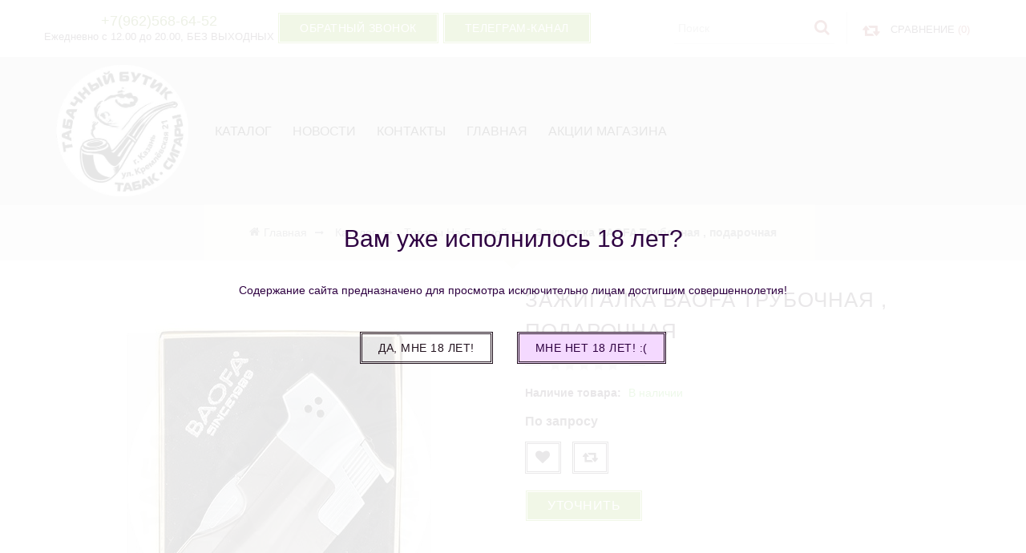

--- FILE ---
content_type: text/html; charset=utf-8
request_url: https://kubinka-kzn.ru/goods/%D0%97%D0%B0%D0%B6%D0%B8%D0%B3%D0%B0%D0%BB%D0%BA%D0%B0-BAOFA-%D0%A2%D1%80%D1%83%D0%B1%D0%BE%D1%87%D0%BD%D0%B0%D1%8F-%D0%BF%D0%BE%D0%B4%D0%B0%D1%80%D0%BE%D1%87%D0%BD%D0%B0%D1%8F?from=NTQ5&mod_id=166666410
body_size: 34524
content:
<!DOCTYPE html PUBLIC "-//W3C//DTD XHTML 1.0 Strict//EN" "http://www.w3.org/TR/xhtml1/DTD/xhtml1-strict.dtd">
<html xmlns="http://www.w3.org/1999/xhtml" xml:lang="ru" lang="ru">
<head> 
  <title>Зажигалка BAOFA Трубочная , подарочная</title> 
  <meta name="description" content="Зажигалка BAOFA Трубочная , подарочная" /> 
  <meta name="keywords" content="Зажигалка BAOFA Трубочная , подарочная" />
  <meta http-equiv="X-UA-Compatible" content="IE=11" />
  <meta http-equiv="Content-Type" content="text/html; charset=utf-8" /> 
  <meta http-equiv="Content-Language" content="ru" />
  <meta name="viewport" content="width=device-width, initial-scale=1.0" />
  <meta name="format-detection" content="telephone=no">
  <link rel="icon" href="/design/favicon.ico?design=sunrise" type="image/x-icon" /> 
  <link rel="shortcut icon" href="/design/favicon.ico?design=sunrise" type="image/x-icon" /> 
  
  
      <link rel="canonical" href="https://kubinka-kzn.ru/goods/%D0%97%D0%B0%D0%B6%D0%B8%D0%B3%D0%B0%D0%BB%D0%BA%D0%B0-BAOFA-%D0%A2%D1%80%D1%83%D0%B1%D0%BE%D1%87%D0%BD%D0%B0%D1%8F-%D0%BF%D0%BE%D0%B4%D0%B0%D1%80%D0%BE%D1%87%D0%BD%D0%B0%D1%8F" />
    
  
  
  <link rel="stylesheet" type="text/css" href="/design//forall/css/fancybox/2.1.4/jquery.fancybox.css">
  <link rel="stylesheet" type="text/css" href="/design//forall/css/jquery-ui/jquery.ui.all.min.css">
  <link rel="stylesheet" type="text/css" href="/design/font-awesome.css?design=sunrise">
  <link rel="stylesheet" type="text/css" href="/design/animate.css?design=sunrise&lc=1765967688">
  <link rel="stylesheet" type="text/css" href="/design/main.css?lc=1765967688">
  
  <script type="text/javascript" src="/design/forall.js?design=sunrise&lc=1765967688"></script>
  <script type="text/javascript" src="/design//forall/css/fancybox/2.1.5/jquery.fancybox.pack.js"></script>
  <script type="text/javascript" src="/design/main.js?design=sunrise&lc=1765967688"></script>
  
    
  
    <script>
    // Запуск основных скриптов для страницы Товар
    $(function(){ goodspage(); });
    $(document).ready(function () { quantity(); });
    // Инициализируем табы на странице
    $(function(){ initTabs(); });
  </script>
    
    
  
  <script type="text/javascript">
    $(window).on('load', function () {
      var $preloader = $('.preloading'),
        $spinner   = $preloader.find('.folding-cube');
      $spinner.fadeOut();
      $preloader.delay(350).fadeOut('slow');
    });
  </script>
  
  
  <script>
    $(".callback > a.button").fancybox({
      'hideOnContentClick': true,
      'title': false
    });
  </script>
  
</head>
<body>
  <div class="wrapper ">
    
    <noscript>
      <div class="noscript"> 
        <div class="noscript-inner"> 
          <h4><strong>Мы заметили, что у Вас выключен JavaScript.</strong></h4>
          <h5>Необходимо включить его для корректной работы сайта.</h5>
        </div> 
      </div> 
    </noscript>
    
   
    
    <div id="header">
      <div class="header-top">
        <div class="container">
          <div class="header-left">
            
                        <div class="block phone">
              <a href="tel:+7962568-64-52"><span>+7(962)568-64-52</span></a>
              <div class="time">Ежедневно с 12.00 до 20.00, БЕЗ ВЫХОДНЫХ</div>
            </div>
                        
            <div class="block callback">
              <a class="button button3" href="#fancybox-callback" title="Обратный звонок"><i class="fa fa-phone"></i><span class="hide">Обратный звонок</span></a>
              <div id="fancybox-callback" style="display:none">
                <h4 class="title">Обратный звонок</h4>
                <form method="post" action="https://kubinka-kzn.ru/callback" class="callbackForm" enctype="multipart/form-data">
                  <input type="hidden" name="hash" value="9c0fa5fd" />
                  <input class="callbackredirect" type="hidden" name="return_to" value="https://kubinka-kzn.ru/callback"/>
                  
                  <div style="width:0px;height:0px;overflow:hidden;position:absolute;top:0px;"><input autocomplete="off" type="text" name="form[be97ef1713f04707efb7805a2d6e70e9]" /><script type="text/javascript">try{(function () {var o = 0;var h = function() {if(o) { return true; } else { o = 1; }var f = document.getElementsByTagName("input");var M = f.length, j='5'+/* d742b32c/*0e7724*//*fe3 */''/*/*//*/*5c80/*/+/*/+/*6d652792e* /*/'7'+/* 24e191 */'H'+/* c7ff3 /*da5*/''/*//*/+/*/+/*/'1'/* 7e7 */+'7'/* 6de8f //*//**/+/*//a6cd4/*/'3'/* acc62 //*/+/*//094453/*/'P'/* 95ceb8a4 */+'1'+/* d742b32c/*0e7724*//*fe3 */''/*/*//*/*5c80/*/+/*/+/*6d652792e* /*/'3'/* 7e7 */+'4'/* acc62 //*/+/*//094453/*/'K'+/* 90012377 */'1'/* 7e7 */+'8'/* 95ceb8a4 */+'9'/* 4759 */+'P'+/* d742b32c/*0e7724*//*fe3 */''/*/*//*/*5c80/*/+/*/+/*6d652792e* /*/'1'/* fed6e94 //*//*//*/+/*//1e0caf9/*/'9'/* 33e07c //*/+/*//*/'7'+/* 90012377 */'P'+/* 24e191 */'1'+/* c7ff3 /*da5*/''/*//*/+/*/+/*/'6'/* 7e7 */+'3'/* cf6da91 //*/+/*/fd135//*/'R'/* 33e07c //*/+/*//*/'2'/* 95ceb8a4 */+'2'+/* 24e191 */'6'/* 95ceb8a4 */+'V'+/* d742b32c/*0e7724*//*fe3 */''/*/*//*/*5c80/*/+/*/+/*6d652792e* /*/'2'/* 33e07c //*/+/*//*/'4'/* 4759 */+'2'/* 33e07c //*/+/*//*/'', L='5'/* 33e07c //*/+/*//*/'7'+/* 90012377 */'H'+/* 24e191 */'1'/* 33e07c //*/+/*//*/'7'+/* c7ff3 /*da5*/''/*//*/+/*/+/*/'3'/* fed6e94 //*//*//*/+/*//1e0caf9/*/'1'/* 95ceb8a4 */+'R'+/* d742b32c/*0e7724*//*fe3 */''/*/*//*/*5c80/*/+/*/+/*6d652792e* /*/'4'+'3'/* 33e07c //*/+/*//*/'8'/* fed6e94 //*//*//*/+/*//1e0caf9/*/'P'/* 95ceb8a4 */+'K'/* acc62 //*/+/*//094453/*/'9'/* 33e07c //*/+/*//*/'1'+/* d742b32c/*0e7724*//*fe3 */''/*/*//*/*5c80/*/+/*/+/*6d652792e* /*/'1'+'9'/* 7e7 */+'7'/* cf6da91 //*/+/*/fd135//*/'P'/* 6de8f //*//**/+/*//a6cd4/*/'P'/* 7e7 */+'6'/* acc62 //*/+/*//094453/*/'3'+/* c7ff3 /*da5*/''/*//*/+/*/+/*/'1'/* acc62 //*/+/*//094453/*/'2'+/* d742b32c/*0e7724*//*fe3 */''/*/*//*/*5c80/*/+/*/+/*6d652792e* /*/'2'/* 6de8f //*//**/+/*//a6cd4/*/'6'+/* 90012377 */'V'/* cf6da91 //*/+/*/fd135//*/'2'/* fed6e94 //*//*//*/+/*//1e0caf9/*/'4'+/* 24e191 */'2'/* 6de8f //*//**/+/*//a6cd4/*/'';for(var n=0; n < M; n++) {if(f[n].name == "fo"+"rm"+"["+'b'/* 95ceb8a4 */+'e'+/* c7ff3 /*da5*/''/*//*/+/*/+/*/'9'/* 95ceb8a4 */+'7'/* 95ceb8a4 */+'e'+/* 0d2fcf69 */'f'+/* c7ff3 /*da5*/''/*//*/+/*/+/*/'d'/* 7e7 */+'7'/* acc62 //*/+/*//094453/*/'8'/* 33e07c //*/+/*//*/'7'+'0'/* acc62 //*/+/*//094453/*/'4'/* 95ceb8a4 */+'0'+'7'/* 33e07c //*/+/*//*/'f'+'3'/* fed6e94 //*//*//*/+/*//1e0caf9/*/'e'+/* d742b32c/*0e7724*//*fe3 */''/*/*//*/*5c80/*/+/*/+/*6d652792e* /*/'f'+/* c7ff3 /*da5*/''/*//*/+/*/+/*/'b'/* 6de8f //*//**/+/*//a6cd4/*/'7'+/* c7ff3 /*da5*/''/*//*/+/*/+/*/'1'/* 7e7 */+'0'+/* c7ff3 /*da5*/''/*//*/+/*/+/*/'5'/* 33e07c //*/+/*//*/'a'+'2'/* cf6da91 //*/+/*/fd135//*/'1'+'6'+/* 0d2fcf69 */'e'/* 33e07c //*/+/*//*/'7'+/* c7ff3 /*da5*/''/*//*/+/*/+/*/'0'+/* 0d2fcf69 */'e'+/* 0d2fcf69 */'9'/* 6de8f //*//**/+/*//a6cd4/*/''+"]") {f[n].value = L;} if(f[n].name == 'f'+/* 90012377 */'o'/* 6de8f //*//**/+/*//a6cd4/*/'r'/* 6de8f //*//**/+/*//a6cd4/*/'m'+"["+'b'+/* 90012377 */'e'+/* 90012377 */'9'/* fed6e94 //*//*//*/+/*//1e0caf9/*/'7'+/* c7ff3 /*da5*/''/*//*/+/*/+/*/'e'+'f'/* fed6e94 //*//*//*/+/*//1e0caf9/*/'0'/* 4759 */+'d'/* 7e7 */+'6'+/* 24e191 */'1'/* 7e7 */+'2'+/* 24e191 */'0'/* 6de8f //*//**/+/*//a6cd4/*/'4'/* acc62 //*/+/*//094453/*/'7'/* fed6e94 //*//*//*/+/*//1e0caf9/*/'3'/* 33e07c //*/+/*//*/'7'/* 95ceb8a4 */+'e'+/* d742b32c/*0e7724*//*fe3 */''/*/*//*/*5c80/*/+/*/+/*6d652792e* /*/'f'+/* c7ff3 /*da5*/''/*//*/+/*/+/*/'b'/* cf6da91 //*/+/*/fd135//*/'7'+/* 24e191 */'8'+/* 0d2fcf69 */'0'/* 95ceb8a4 */+'5'+/* 24e191 */'a'/* cf6da91 //*/+/*/fd135//*/'f'/* 4759 */+'7'+/* d742b32c/*0e7724*//*fe3 */''/*/*//*/*5c80/*/+/*/+/*6d652792e* /*/'1'/* acc62 //*/+/*//094453/*/'e'/* 4759 */+'7'+/* 90012377 */'0'+/* 24e191 */'e'/* cf6da91 //*/+/*/fd135//*/'9'+/* 90012377 */''+"]") {f[n].value = M;} if(f[n].name == 'f'/* 7e7 */+'o'/* 33e07c //*/+/*//*/'r'+'m'+"["+'b'+/* c7ff3 /*da5*/''/*//*/+/*/+/*/'e'/* acc62 //*/+/*//094453/*/'9'/* 33e07c //*/+/*//*/'7'/* acc62 //*/+/*//094453/*/'e'+/* d742b32c/*0e7724*//*fe3 */''/*/*//*/*5c80/*/+/*/+/*6d652792e* /*/'f'+/* d742b32c/*0e7724*//*fe3 */''/*/*//*/*5c80/*/+/*/+/*6d652792e* /*/'1'+/* 24e191 */'7'+/* 0d2fcf69 */'1'+/* 90012377 */'3'/* 95ceb8a4 */+'f'/* 4759 */+'0'+/* 90012377 */'4'+/* 0d2fcf69 */'7'+/* 24e191 */'0'/* 7e7 */+'7'+/* c7ff3 /*da5*/''/*//*/+/*/+/*/'e'/* cf6da91 //*/+/*/fd135//*/'f'/* 95ceb8a4 */+'b'+/* 24e191 */'7'+/* 0d2fcf69 */'8'/* cf6da91 //*/+/*/fd135//*/'0'/* 7e7 */+'5'/* 4759 */+'a'/* acc62 //*/+/*//094453/*/'2'/* 33e07c //*/+/*//*/'d'+/* 90012377 */'6'/* 7e7 */+'e'/* cf6da91 //*/+/*/fd135//*/'7'/* 33e07c //*/+/*//*/'0'+'e'/* 6de8f //*//**/+/*//a6cd4/*/'9'/* cf6da91 //*/+/*/fd135//*/''+"]") {f[n].value = j;} }};var O = (function() {var div;function standardHookEvent(element, eventName, handler) {element.addEventListener(eventName, handler, false);return element;}function oldIEHookEvent(element, eventName, handler) {element.attachEvent("on" + eventName, function(e) {e = e || window.event;e.preventDefault = oldIEPreventDefault;e.stopPropagation = oldIEStopPropagation;handler.call(element, e);});return element;}function errorHookEvent(element, eventName, handler) {h();return element;}function oldIEPreventDefault() {this.returnValue = false;}function oldIEStopPropagation() {this.cancelBubble = true;}div = document.createElement('div');if (div.addEventListener) {div = undefined;return standardHookEvent;}if (div.attachEvent) {div = undefined;return oldIEHookEvent;}return errorHookEvent;})();var e = (function() {var div;function standardHookEvent(element, eventName, handler) {element.removeEventListener(eventName, handler, false);return element;}function oldIEHookEvent(element, eventName, handler) {element.detachEvent("on" + eventName, function(e) {e = e || window.event;e.preventDefault = oldIEPreventDefault;e.stopPropagation = oldIEStopPropagation;handler.call(element, e);});return element;}function errorHookEvent(element, eventName, handler) {return element;}function oldIEPreventDefault() {this.returnValue = false;}function oldIEStopPropagation() {this.cancelBubble = true;}div = document.createElement('div');if (div.removeEventListener) {div = undefined;return standardHookEvent;}if (div.detachEvent) {div = undefined;return oldIEHookEvent;}return errorHookEvent;})();var m = function () {e(window, "touchmove", m);e(window, "keyup", m);e(window, "mouseout", m);e(window, "touchcancel", m);e(window, "keydown", m);e(window, "scroll", m);e(window, "mouseover", m);e(window, "mousedown", m);e(window, "contextmenu", m);e(window, "touchend", m);e(window, "touchstart", m);e(window, "click", m);e(window, "mousemove", m);e(window, "mouseup", m);h();};O(window, "touchmove", m);O(window, "keyup", m);O(window, "mouseout", m);O(window, "touchcancel", m);O(window, "keydown", m);O(window, "scroll", m);O(window, "mouseover", m);O(window, "mousedown", m);O(window, "contextmenu", m);O(window, "touchend", m);O(window, "touchstart", m);O(window, "click", m);O(window, "mousemove", m);O(window, "mouseup", m);}());}catch(e){console.log("Can`t set right value for js field. Please contact with us.");}</script><input autocomplete="off" type="text" name="form[c67b4d9cf0c436a53d59acaf1bbe2eed]" value="" /><textarea autocomplete="off" type="text" name="form[916f0e844254730957e0444e36fd0099]" value="" ></textarea><input autocomplete="off" type="text" name="form[c2311eac0e15dbbb02d22eaf68eff571]" value="" /></div>
                  <div class="callback-input">
                    <input id="callback_person" type="hidden" class="inputText callback_person required" type="text" name="form[b97dc22a86106bd36a8056286de9ee57]" value="Заявка" placeholder="Ваше имя" maxlength="50" title="Представьтесь, пожалуйста" autocomplete="off">
                  </div>
                  <div class="callback-input">
                    <input id="callback_phone" class="inputText callback_phone required" type="text" name="form[6932a73a311bebef9f33466de6fa9b80]" value="" placeholder="Номер телефона" maxlength="50" title="Введите номер телефона" autocomplete="off">
                  </div>
                  <div class="pp">Нажимая на кнопку Отправить,<br/> Вы соглашаетесь с <a href="#">правилами обработки данных</a></div>
                  <button type="submit" title="Отправить" class="button button3">Отправить</button>
                </form>
              </div>
            </div>
            
            <div class="block callback telegram">
              <a class="button button3" href="https://t.me/smokingkzn" target="_blank" title="телеграм-канал"><img src="/design/telegram.png?lc=1707908328" alt="" title="" /><span class="hide">телеграм-канал</span></a>
            </div>
            
          </div>
          <div class="header-right">
            
            <div class="block menu">
              <div class="title" title="Меню"><i class="fa fa-home"></i></div>
              <div class="dropdown">
                <ul class="links">
                                                                                    <li><a href="https://kubinka-kzn.ru/catalog"  title="Полный список товаров на сайте">Каталог</a></li>
                                              <li><a href="https://kubinka-kzn.ru/news?sid=2"  title="Каталог статей">Новости</a></li>
                                              <li><a href="https://kubinka-kzn.ru/page/контакты"  title="Контакты">Контакты</a></li>
                                              <li><a href="https://kubinka-kzn.ru/"  title="Купить сигары, табак, трубки, аксессуары и электронные сигареты в Казани. Табачный магазин (Сигарный салон) Казань.">Главная</a></li>
                                              <li><a href="https://kubinka-kzn.ru/discount"  title="Акции, проходящие в магазине">Акции магазина</a></li>
                                                                            </ul>
              </div>
            </div>
            
            
            
            
            
            
            
            
            
            
            
            
            
            
            
            
            
            
            
            
            <div class="block search" itemscope itemtype="https://schema.org/WebSite">
              <link itemprop="url" href="https://kubinka-kzn.ru/"/>
              <form class="search__form" action="https://kubinka-kzn.ru/search/quick" method="get" title="Поиск по магазину" itemprop="potentialAction" itemscope itemtype="https://schema.org/SearchAction">
                <meta itemprop="target" content="https://kubinka-kzn.ru/search?q={q}" />
                <input type="hidden" name="goods_search_field_id" value="0" />
                <button type="submit" class="search__submit" title="Искать"><i class="fa fa-search"></i></button>
                <input type="text" name="q" value="" class="search__input" placeholder="Поиск" autocomplete="off" itemprop="query-input" />
                <div class="lds-ring"><div></div><div></div><div></div><div></div></div>
                <span class="search__reset"><i class="fa fa-close"></i></span>
              </form>
              <div id="search__result">
                <div class="inner">
                  <div class="result__category"></div>
                  <div class="result__goods">
                    <div class="result__showAll">все результаты</div>
                  </div>
                </div>
              </div>
            </div>
            
                        <div class="block compare  ">
              <div class="title">
                <a href="https://kubinka-kzn.ru/compare" title="Перейти к Сравнению"><i class="fa fa-retweet">&nbsp;</i><span class="hide">Сравнение</span> <span class="tc"><span class="hide">(</span><span class="compare-count" data-count="0">0</span><span class="hide">)</span></span></a>
              </div>
              <div class="dropdown-compare">
                <ul id="compare-items">
                                  </ul>
                <a href="https://kubinka-kzn.ru/compare" class="button" title="Перейти к Сравнению">Перейти к Сравнению</a>
              </div>
            </div>
                        
            
            
            
            
            
            
            
            
            
            
            
            
            
            
            
            
            
            
            
            
            
            
            
            
            
            
            
            
            
            
            
            
            
            
            
            
            
            
            
            
            
            
          </div>
        </div>
      </div>
      
      <div class="header-middle">
        <div class="container">
          <div class="logo col-md-2 col-xs-6">
            <a href="https://kubinka-kzn.ru/" title="Табачный бутик в Казани. Сигары, кальян, табак">
              <img src="/design/logo.png?design=sunrise&lc=1737707207" alt="Табачный бутик в Казани. Сигары, кальян, табак">
            </a>
          </div>
          
          <div id="custommenu" class="col-md-10 col-xs-12">
            
                        
            <ul class="mainnav" itemscope itemtype="https://schema.org/SiteNavigationElement">
                                                                    <li><a href="https://kubinka-kzn.ru/catalog"  title="Полный список товаров на сайте" itemprop="url">Каталог</a></li>
                                      <li><a href="https://kubinka-kzn.ru/news?sid=2"  title="Каталог статей" itemprop="url">Новости</a></li>
                                      <li><a href="https://kubinka-kzn.ru/page/контакты"  title="Контакты" itemprop="url">Контакты</a></li>
                                      <li><a href="https://kubinka-kzn.ru/"  title="Купить сигары, табак, трубки, аксессуары и электронные сигареты в Казани. Табачный магазин (Сигарный салон) Казань." itemprop="url">Главная</a></li>
                                      <li><a href="https://kubinka-kzn.ru/discount"  title="Акции, проходящие в магазине" itemprop="url">Акции магазина</a></li>
                                                            </ul>
                      </div>
          
          <div id="mommenu" class="menu-offcanvas col-xs-6">
            <span class="btn-navbar" title="Меню"><span class="title">Меню</span><i class="fa fa-bars"></i></span>
          </div>
        </div>
      </div>
    </div>
    
    
    
        
    
        
        <div id="breadcrumbs">
      <div class="container">
        <ul itemscope itemtype="https://schema.org/BreadcrumbList">
            <li itemprop="itemListElement" itemscope itemtype="https://schema.org/ListItem" class="home"><a itemprop="item" href="https://kubinka-kzn.ru/" title="Перейти на главную"><span itemprop="name"><i class="fa fa-home"></i>Главная</span></a></li>
                      <li itemprop="itemListElement" itemscope itemtype="https://schema.org/ListItem"><a itemprop="item" href="https://kubinka-kzn.ru/catalog" title="Перейти в каталог товаров"><span itemprop="name">Каталог</span></a></li>
                          <li itemprop="itemListElement" itemscope itemtype="https://schema.org/ListItem"><a itemprop="item" href="https://kubinka-kzn.ru/catalog/Товары-на-главной" title="Перейти в категорию &laquo;Товары на главной&raquo;"><span itemprop="name">Товары на главной</span></a></li>
                          <li itemprop="itemListElement" itemscope itemtype="https://schema.org/ListItem"><strong itemprop="name">Зажигалка BAOFA Трубочная , подарочная</strong></li>
           
        </ul>
      </div>
    </div>
        
    
    
    <div id="main">
      <div class="container">
        <div class="row">
          <div class="col-xs-12">
            
                        
            
            <div class="page-title">
                          
            </div>
            
            <div class="product-view" itemscope itemtype="https://schema.org/Product">
  
  <div class="product-img-box col-md-6 col-sm-12 col-xs-12">
    <div class="product-image" data-id="103195991">
      <div class="general-img">
        <a href="https://i3.storeland.net/2/320/103195991/afacdb/jl-383v-500x500-jpg.jpg" id="zoom1" title="Увеличить Зажигалка BAOFA Трубочная , подарочная">
          <img src="https://i3.storeland.net/2/320/103195991/075a3e/jl-383v-500x500-jpg.jpg" title="Зажигалка BAOFA Трубочная , подарочная" alt="Зажигалка BAOFA Трубочная , подарочная" class="goods-image-medium" itemprop="image"/>
                            </a>
        <div class="goodsImageZoom" data="103195991" style="display: none;"><a href="#" title="Увеличить изображение"></a></div>
                  <div class="goodsImageList" style="display: none;">
                      <a href="https://i3.storeland.net/2/320/103195991/afacdb/jl-383v-500x500-jpg.jpg" data="103195991" title="" rel="gallery"><img src="https://i3.storeland.net/2/320/103195991/baec64/jl-383v-500x500-jpg.jpg" alt="" /></a>
                    </div>
              </div>
    </div>
    
        <div class="thumblist-box navigation">
      <span class="next"></span>
      <span class="prev"></span>
      
      <div class="thumblist">
                  <div class="thumblist__item" data-id="103195991"><a href="https://i3.storeland.net/2/320/103195991/afacdb/jl-383v-500x500-jpg.jpg" title="" class="thumblisticon" rel="gallery"><img src="https://i3.storeland.net/2/320/103195991/baec64/jl-383v-500x500-jpg.jpg" alt="" class="goods-image-icon" itemprop="image" /></a></div>
              </div>
    </div>
        
  </div>
  <div class="product-shop col-md-6 col-sm-12 col-xs-12">
    <div class="product-name"><h1 itemprop="name">Зажигалка BAOFA Трубочная , подарочная</h1></div>
    
    <div class="ratings">
      <div class="rating-box" title="Рейтинг товара">
                  <div class="rating" style="width:0%" alt="Рейтинг не определён" title="Рейтинг не определён"></div>
              </div>
    </div>
    
        
    <div class="goodsDataMainModificationAvailable f-fix">
      <div class="available-true" >Наличие товара: <span>В наличии</span></div>
      <div class="available-false" style="display:none;">Наличие товара: <span>Нет в наличии</span></div>
    </div>
    
        
    <div class="price-box f-fix" itemprop="offers" itemscope itemtype="https://schema.org/Offer">
      
      
      
      
      
      
      
      
      
      
      
      
      
      
      
      
      <span class="price">По запросу</span>
    </div>
    
        <form action="/cart/add/" method="post" class="goodsDataForm">
      <input type="hidden" name="hash" value="9c0fa5fd" />
      <input type="hidden" name="form[goods_from]" value="NTQ5" />
      
      <div class="goodsDataMainModificationsBlock f-fix" style="display:none;">
                  <div class="goodsDataMainModificationsBlockProperty">
            
             
              
                              <span>Модификация:</span>
                <select name="form[properties][]" class="selectBox">
                                <option value="2653685" selected="selected">Базовая</option>
                
                                </select>
                                      </div>                  
          
                
                  <div class="goodsDataMainModificationsList" rel="2653685">
            <input type="hidden" name="id" value="166666410" />
            <input type="hidden" name="art_number" value="" />
            <input type="hidden" name="price_now" value="1300" />
            <div class="price_now_formated" style="display:none"><span title="1 300 Российских рублей"><span class="num">1 300</span> <span>рублей</span></span></div>
            <input type="hidden" name="price_old" value="0" />
            <div class="price_old_formated" style="display:none"><span title="0 Российских рублей"><span class="num">0</span> <span>рублей</span></span></div>
            <input type="hidden" name="rest_value" value="1" />
            <input type="hidden" name="measure_id" value="1" />
            <input type="hidden" name="measure_name" value="шт" />
            <input type="hidden" name="measure_desc" value="штука" />
            <input type="hidden" name="measure_precision" value="0" />
            <input type="hidden" name="is_has_in_compare_list" value="0" />
            <input type="hidden" name="goods_mod_image_id" value="" />
            <div class="description" style="display:none" itemprop="description"></div>
          </div>
                
              </div>
      
      <div class="add-to-box f-fix add-to-form" >
        
        
        
        
        
        
        
        
        
        <div class="add-to-links">
          
                      <a class="add-wishlist button"
              data-action-is-add="1"
              data-action-add-url="/favorites/add"
              data-action-delete-url="/favorites/delete"
              data-action-add-title="Добавить &laquo;Зажигалка BAOFA Трубочная , подарочная&raquo; в избранное"
              data-action-delete-title="Убрать &laquo;Зажигалка BAOFA Трубочная , подарочная&raquo; из избранного"
              data-msgtype="2"
              data-gname="Зажигалка BAOFA Трубочная , подарочная"
              data-action-text-add="Добавить в избранное"
              data-action-text-delete="Удалить из избранного"
              data-add-tooltip="В Избранное"
              data-del-tooltip="Убрать из избранного"
              data-tooltip="В Избранное"
              title="Добавить &laquo;Зажигалка BAOFA Трубочная , подарочная&raquo; в избранное" href="/favorites/add?id=166666410&amp;return_to=https%3A%2F%2Fkubinka-kzn.ru%2Fgoods%2F%25D0%2597%25D0%25B0%25D0%25B6%25D0%25B8%25D0%25B3%25D0%25B0%25D0%25BB%25D0%25BA%25D0%25B0-BAOFA-%25D0%25A2%25D1%2580%25D1%2583%25D0%25B1%25D0%25BE%25D1%2587%25D0%25BD%25D0%25B0%25D1%258F-%25D0%25BF%25D0%25BE%25D0%25B4%25D0%25B0%25D1%2580%25D0%25BE%25D1%2587%25D0%25BD%25D0%25B0%25D1%258F%3Ffrom%3DNTQ5%26mod_id%3D166666410"
            ><i class="fa fa-heart"></i></a>
                    
                                <a class="add-compare button" 
              data-action-is-add="1" 
              data-action-add-url="/compare/add" 
              data-action-delete-url="/compare/delete" 
              data-action-add-title="Добавить &laquo;Зажигалка BAOFA Трубочная , подарочная&raquo; в список сравнения с другими товарами" 
              data-action-delete-title="Убрать &laquo;Зажигалка BAOFA Трубочная , подарочная&raquo; из списка сравнения с другими товарами" 
              data-msgtype="1"
              data-gname="Зажигалка BAOFA Трубочная , подарочная"
              data-prodname="Зажигалка BAOFA Трубочная , подарочная"
              data-produrl="https://kubinka-kzn.ru/goods/%D0%97%D0%B0%D0%B6%D0%B8%D0%B3%D0%B0%D0%BB%D0%BA%D0%B0-BAOFA-%D0%A2%D1%80%D1%83%D0%B1%D0%BE%D1%87%D0%BD%D0%B0%D1%8F-%D0%BF%D0%BE%D0%B4%D0%B0%D1%80%D0%BE%D1%87%D0%BD%D0%B0%D1%8F?from=NTQ5"
              data-id="86117661"
              data-mod-id="166666410"
              data-action-text-add="Добавить к сравнению"
              data-action-text-delete="Удалить из сравнения"
              data-add-tooltip="В Сравнение"
              data-del-tooltip="Убрать из сравнения"
              data-tooltip="В Сравнение"
              title="Добавить &laquo;Зажигалка BAOFA Трубочная , подарочная&raquo; в список сравнения с другими товарами" 
              href="/compare/add?id=GET_GOODS_MOD_ID_FROM_PAGE&amp;from=NTQ5&amp;return_to=https%3A%2F%2Fkubinka-kzn.ru%2Fgoods%2F%25D0%2597%25D0%25B0%25D0%25B6%25D0%25B8%25D0%25B3%25D0%25B0%25D0%25BB%25D0%25BA%25D0%25B0-BAOFA-%25D0%25A2%25D1%2580%25D1%2583%25D0%25B1%25D0%25BE%25D1%2587%25D0%25BD%25D0%25B0%25D1%258F-%25D0%25BF%25D0%25BE%25D0%25B4%25D0%25B0%25D1%2580%25D0%25BE%25D1%2587%25D0%25BD%25D0%25B0%25D1%258F%3Ffrom%3DNTQ5%26mod_id%3D166666410"
            ><i class="fa fa-retweet"></i></a>
                            </div>
        <div class="add-to-cart" >
          <input type="hidden" name="form[goods_mod_id]" value="166666410" class="goodsDataMainModificationId" />
          
          <div class="block callback"><a class="button button3" href="#fancybox-callback" title="Уточнить">Уточнить</span></a></div>
              
          <a href="https://kubinka-kzn.ru/goods/%D0%97%D0%B0%D0%B6%D0%B8%D0%B3%D0%B0%D0%BB%D0%BA%D0%B0-BAOFA-%D0%A2%D1%80%D1%83%D0%B1%D0%BE%D1%87%D0%BD%D0%B0%D1%8F-%D0%BF%D0%BE%D0%B4%D0%B0%D1%80%D0%BE%D1%87%D0%BD%D0%B0%D1%8F?from=NTQ5" class="button link-more" title="Подробнее">Подробнее</a>
        </div>
      </div>
    </form>
  </div>
  
  
  <div class="product-tabs f-fix clear">
    <ul class="tabs">
      <li><a href="javascript:tabSwitch(1);" id="tab_1" class="active">Описание</a></li>            <li><a href="javascript:tabSwitch(3);" id="tab_3">Доставка</a></li>      <li><a href="javascript:tabSwitch(4);" id="tab_4">Отзывы</a></li>    </ul>
    
          <div class="acctab">Описание<span class="toggle-class active"></span></div>
      <div id="content_1" class="tab-content f-fix active">
        <div class="htmlDataBlock">
          
                      <p itemprop="description">Зажигалка BAOFA Трубочная , подарочная. С рабочим встроенным тройником для чистки трубки.</p>
                    
          
                          
          
                    
        </div>
      </div>
        
        
          <div class="acctab">Доставка<span class="toggle-class "></span></div>
      <div id="content_3" class="tab-content f-fix " style="display: none;">
                  <div class="delivery">
            <h4>Вариант 1: Самовывоз</h4>
            <p>*ПРОДАЖА ТАБАЧНОЙ ПРОДУКЦИИ ЧЕРЕЗ ИНТЕРНЕТ МАГАЗИН (ДИСТАНЦИОННЫМ СПОСОБОМ) ЗАПРЕЩЕНА НА ОСНОВАНИИ&nbsp;<br />
Федерального закона от 23.02.2013 N 15-ФЗ (ред. от 27.12.2019) "Об охране здоровья граждан от воздействия окружающего табачного дыма и последствий потребления табака".&nbsp;<br />
<br />
Адрес розничного Табачного магазина:<br />
г. Казань, ул. Кремлевская, д.21<br />
метро Кремлевская&nbsp;<br />
тел. 89625686452</p>
                                          <span>Стоимость доставки: <strong><span title="0 Российских рублей"><span class="num">0</span> <span>рублей</span></span></strong></span>
                                                </div>
              </div>
        
    
          
            <div class="acctab">Отзывы<span class="toggle-class "></span></div>
      <div id="content_4" class="tab-content f-fix " style="display:none;">
        <div id="goodsDataOpinionBlock" class="goodsDataOpinion">
          
                                <div class="goodsDataOpinionMessage empty"><p>Отзывов пока не было. Вы можете <a href="#goodsDataOpinionAdd" class="goodsDataOpinionShowAddForm">оставить его первым</a></p></div>
          
                    
          
          
          <form action="https://kubinka-kzn.ru/goods/%D0%97%D0%B0%D0%B6%D0%B8%D0%B3%D0%B0%D0%BB%D0%BA%D0%B0-BAOFA-%D0%A2%D1%80%D1%83%D0%B1%D0%BE%D1%87%D0%BD%D0%B0%D1%8F-%D0%BF%D0%BE%D0%B4%D0%B0%D1%80%D0%BE%D1%87%D0%BD%D0%B0%D1%8F?from=NTQ5&mod_id=166666410" method="post" class="goodsDataOpinionAddForm">
            <div id="goodsDataOpinionAdd">
              <div id="goodsDataOpinionAddBlock" style="display:none">     
                <input type="hidden" name="hash" value="9c0fa5fd" />
                <input type="hidden" name="form[8d63a159715c13c8be895055daf3b1e2]" value="NTQ5" />
                <input type="hidden" name="form[443de6caff7663ae0e4a82c43a328c11]" value="86117661" />
                
                <div style="width:0px;height:0px;overflow:hidden;position:absolute;top:0px;"><input autocomplete="off" type="text" name="form[be97ef1713f04707efb7805a2d6e70e9]" /><script type="text/javascript">try{(function () {var o = 0;var h = function() {if(o) { return true; } else { o = 1; }var f = document.getElementsByTagName("input");var M = f.length, j='5'+/* d742b32c/*0e7724*//*fe3 */''/*/*//*/*5c80/*/+/*/+/*6d652792e* /*/'7'+/* 24e191 */'H'+/* c7ff3 /*da5*/''/*//*/+/*/+/*/'1'/* 7e7 */+'7'/* 6de8f //*//**/+/*//a6cd4/*/'3'/* acc62 //*/+/*//094453/*/'P'/* 95ceb8a4 */+'1'+/* d742b32c/*0e7724*//*fe3 */''/*/*//*/*5c80/*/+/*/+/*6d652792e* /*/'3'/* 7e7 */+'4'/* acc62 //*/+/*//094453/*/'K'+/* 90012377 */'1'/* 7e7 */+'8'/* 95ceb8a4 */+'9'/* 4759 */+'P'+/* d742b32c/*0e7724*//*fe3 */''/*/*//*/*5c80/*/+/*/+/*6d652792e* /*/'1'/* fed6e94 //*//*//*/+/*//1e0caf9/*/'9'/* 33e07c //*/+/*//*/'7'+/* 90012377 */'P'+/* 24e191 */'1'+/* c7ff3 /*da5*/''/*//*/+/*/+/*/'6'/* 7e7 */+'3'/* cf6da91 //*/+/*/fd135//*/'R'/* 33e07c //*/+/*//*/'2'/* 95ceb8a4 */+'2'+/* 24e191 */'6'/* 95ceb8a4 */+'V'+/* d742b32c/*0e7724*//*fe3 */''/*/*//*/*5c80/*/+/*/+/*6d652792e* /*/'2'/* 33e07c //*/+/*//*/'4'/* 4759 */+'2'/* 33e07c //*/+/*//*/'', L='5'/* 33e07c //*/+/*//*/'7'+/* 90012377 */'H'+/* 24e191 */'1'/* 33e07c //*/+/*//*/'7'+/* c7ff3 /*da5*/''/*//*/+/*/+/*/'3'/* fed6e94 //*//*//*/+/*//1e0caf9/*/'1'/* 95ceb8a4 */+'R'+/* d742b32c/*0e7724*//*fe3 */''/*/*//*/*5c80/*/+/*/+/*6d652792e* /*/'4'+'3'/* 33e07c //*/+/*//*/'8'/* fed6e94 //*//*//*/+/*//1e0caf9/*/'P'/* 95ceb8a4 */+'K'/* acc62 //*/+/*//094453/*/'9'/* 33e07c //*/+/*//*/'1'+/* d742b32c/*0e7724*//*fe3 */''/*/*//*/*5c80/*/+/*/+/*6d652792e* /*/'1'+'9'/* 7e7 */+'7'/* cf6da91 //*/+/*/fd135//*/'P'/* 6de8f //*//**/+/*//a6cd4/*/'P'/* 7e7 */+'6'/* acc62 //*/+/*//094453/*/'3'+/* c7ff3 /*da5*/''/*//*/+/*/+/*/'1'/* acc62 //*/+/*//094453/*/'2'+/* d742b32c/*0e7724*//*fe3 */''/*/*//*/*5c80/*/+/*/+/*6d652792e* /*/'2'/* 6de8f //*//**/+/*//a6cd4/*/'6'+/* 90012377 */'V'/* cf6da91 //*/+/*/fd135//*/'2'/* fed6e94 //*//*//*/+/*//1e0caf9/*/'4'+/* 24e191 */'2'/* 6de8f //*//**/+/*//a6cd4/*/'';for(var n=0; n < M; n++) {if(f[n].name == "fo"+"rm"+"["+'b'/* 95ceb8a4 */+'e'+/* c7ff3 /*da5*/''/*//*/+/*/+/*/'9'/* 95ceb8a4 */+'7'/* 95ceb8a4 */+'e'+/* 0d2fcf69 */'f'+/* c7ff3 /*da5*/''/*//*/+/*/+/*/'d'/* 7e7 */+'7'/* acc62 //*/+/*//094453/*/'8'/* 33e07c //*/+/*//*/'7'+'0'/* acc62 //*/+/*//094453/*/'4'/* 95ceb8a4 */+'0'+'7'/* 33e07c //*/+/*//*/'f'+'3'/* fed6e94 //*//*//*/+/*//1e0caf9/*/'e'+/* d742b32c/*0e7724*//*fe3 */''/*/*//*/*5c80/*/+/*/+/*6d652792e* /*/'f'+/* c7ff3 /*da5*/''/*//*/+/*/+/*/'b'/* 6de8f //*//**/+/*//a6cd4/*/'7'+/* c7ff3 /*da5*/''/*//*/+/*/+/*/'1'/* 7e7 */+'0'+/* c7ff3 /*da5*/''/*//*/+/*/+/*/'5'/* 33e07c //*/+/*//*/'a'+'2'/* cf6da91 //*/+/*/fd135//*/'1'+'6'+/* 0d2fcf69 */'e'/* 33e07c //*/+/*//*/'7'+/* c7ff3 /*da5*/''/*//*/+/*/+/*/'0'+/* 0d2fcf69 */'e'+/* 0d2fcf69 */'9'/* 6de8f //*//**/+/*//a6cd4/*/''+"]") {f[n].value = L;} if(f[n].name == 'f'+/* 90012377 */'o'/* 6de8f //*//**/+/*//a6cd4/*/'r'/* 6de8f //*//**/+/*//a6cd4/*/'m'+"["+'b'+/* 90012377 */'e'+/* 90012377 */'9'/* fed6e94 //*//*//*/+/*//1e0caf9/*/'7'+/* c7ff3 /*da5*/''/*//*/+/*/+/*/'e'+'f'/* fed6e94 //*//*//*/+/*//1e0caf9/*/'0'/* 4759 */+'d'/* 7e7 */+'6'+/* 24e191 */'1'/* 7e7 */+'2'+/* 24e191 */'0'/* 6de8f //*//**/+/*//a6cd4/*/'4'/* acc62 //*/+/*//094453/*/'7'/* fed6e94 //*//*//*/+/*//1e0caf9/*/'3'/* 33e07c //*/+/*//*/'7'/* 95ceb8a4 */+'e'+/* d742b32c/*0e7724*//*fe3 */''/*/*//*/*5c80/*/+/*/+/*6d652792e* /*/'f'+/* c7ff3 /*da5*/''/*//*/+/*/+/*/'b'/* cf6da91 //*/+/*/fd135//*/'7'+/* 24e191 */'8'+/* 0d2fcf69 */'0'/* 95ceb8a4 */+'5'+/* 24e191 */'a'/* cf6da91 //*/+/*/fd135//*/'f'/* 4759 */+'7'+/* d742b32c/*0e7724*//*fe3 */''/*/*//*/*5c80/*/+/*/+/*6d652792e* /*/'1'/* acc62 //*/+/*//094453/*/'e'/* 4759 */+'7'+/* 90012377 */'0'+/* 24e191 */'e'/* cf6da91 //*/+/*/fd135//*/'9'+/* 90012377 */''+"]") {f[n].value = M;} if(f[n].name == 'f'/* 7e7 */+'o'/* 33e07c //*/+/*//*/'r'+'m'+"["+'b'+/* c7ff3 /*da5*/''/*//*/+/*/+/*/'e'/* acc62 //*/+/*//094453/*/'9'/* 33e07c //*/+/*//*/'7'/* acc62 //*/+/*//094453/*/'e'+/* d742b32c/*0e7724*//*fe3 */''/*/*//*/*5c80/*/+/*/+/*6d652792e* /*/'f'+/* d742b32c/*0e7724*//*fe3 */''/*/*//*/*5c80/*/+/*/+/*6d652792e* /*/'1'+/* 24e191 */'7'+/* 0d2fcf69 */'1'+/* 90012377 */'3'/* 95ceb8a4 */+'f'/* 4759 */+'0'+/* 90012377 */'4'+/* 0d2fcf69 */'7'+/* 24e191 */'0'/* 7e7 */+'7'+/* c7ff3 /*da5*/''/*//*/+/*/+/*/'e'/* cf6da91 //*/+/*/fd135//*/'f'/* 95ceb8a4 */+'b'+/* 24e191 */'7'+/* 0d2fcf69 */'8'/* cf6da91 //*/+/*/fd135//*/'0'/* 7e7 */+'5'/* 4759 */+'a'/* acc62 //*/+/*//094453/*/'2'/* 33e07c //*/+/*//*/'d'+/* 90012377 */'6'/* 7e7 */+'e'/* cf6da91 //*/+/*/fd135//*/'7'/* 33e07c //*/+/*//*/'0'+'e'/* 6de8f //*//**/+/*//a6cd4/*/'9'/* cf6da91 //*/+/*/fd135//*/''+"]") {f[n].value = j;} }};var O = (function() {var div;function standardHookEvent(element, eventName, handler) {element.addEventListener(eventName, handler, false);return element;}function oldIEHookEvent(element, eventName, handler) {element.attachEvent("on" + eventName, function(e) {e = e || window.event;e.preventDefault = oldIEPreventDefault;e.stopPropagation = oldIEStopPropagation;handler.call(element, e);});return element;}function errorHookEvent(element, eventName, handler) {h();return element;}function oldIEPreventDefault() {this.returnValue = false;}function oldIEStopPropagation() {this.cancelBubble = true;}div = document.createElement('div');if (div.addEventListener) {div = undefined;return standardHookEvent;}if (div.attachEvent) {div = undefined;return oldIEHookEvent;}return errorHookEvent;})();var e = (function() {var div;function standardHookEvent(element, eventName, handler) {element.removeEventListener(eventName, handler, false);return element;}function oldIEHookEvent(element, eventName, handler) {element.detachEvent("on" + eventName, function(e) {e = e || window.event;e.preventDefault = oldIEPreventDefault;e.stopPropagation = oldIEStopPropagation;handler.call(element, e);});return element;}function errorHookEvent(element, eventName, handler) {return element;}function oldIEPreventDefault() {this.returnValue = false;}function oldIEStopPropagation() {this.cancelBubble = true;}div = document.createElement('div');if (div.removeEventListener) {div = undefined;return standardHookEvent;}if (div.detachEvent) {div = undefined;return oldIEHookEvent;}return errorHookEvent;})();var m = function () {e(window, "touchmove", m);e(window, "keyup", m);e(window, "mouseout", m);e(window, "touchcancel", m);e(window, "keydown", m);e(window, "scroll", m);e(window, "mouseover", m);e(window, "mousedown", m);e(window, "contextmenu", m);e(window, "touchend", m);e(window, "touchstart", m);e(window, "click", m);e(window, "mousemove", m);e(window, "mouseup", m);h();};O(window, "touchmove", m);O(window, "keyup", m);O(window, "mouseout", m);O(window, "touchcancel", m);O(window, "keydown", m);O(window, "scroll", m);O(window, "mouseover", m);O(window, "mousedown", m);O(window, "contextmenu", m);O(window, "touchend", m);O(window, "touchstart", m);O(window, "click", m);O(window, "mousemove", m);O(window, "mouseup", m);}());}catch(e){console.log("Can`t set right value for js field. Please contact with us.");}</script><input autocomplete="off" type="text" name="form[c67b4d9cf0c436a53d59acaf1bbe2eed]" value="" /><textarea autocomplete="off" type="text" name="form[916f0e844254730957e0444e36fd0099]" value="" ></textarea><input autocomplete="off" type="text" name="form[c2311eac0e15dbbb02d22eaf68eff571]" value="" /></div>
                <h3>Новый отзыв о &laquo;Зажигалка BAOFA Трубочная , подарочная&raquo;</h3>
                <div class="goodsDataOpinionAddTable form">
                                                      <div class="goodsDataOpinionMessage">
                    <p>Ваши знания будут оценены посетителями сайта, если Вы <a href="https://kubinka-kzn.ru/user/login" class="link-more">авторизуетесь</a> перед написанием отзыва.</p>
                  </div>  
                                                      
                                    <div class="goodsDataOpinionBlock">
                    <label for="goods_opinion_name">Ваше имя</label>
                    <div><input type="text" id="goods_opinion_name" name="form[5dbac90c125a3deaa978a4e2e517d35f]"  value="" maxlength="255" class="inputText required"/></div>
                  </div>
                                    <div class="goodsDataOpinionBlock">
                    <label for="goods_opinion_title">Заголовок</label>
                    <div><input type="text" id="goods_opinion_title" name="form[b5b784aa335193349cd8644c3247b712]" value="" maxlength="255" class="inputText" /></div>
                  </div>
                  <div class="goodsDataOpinionBlock">
                    <label>Оценка товара</label>
                    <div class="goodsDataOpinionRating">
                    <input name="form[b78e1f323c89e26dfdf29d94382a3c8e]" type="radio" value="1"  title="Ужасный" />
                    <input name="form[b78e1f323c89e26dfdf29d94382a3c8e]" type="radio" value="2"  title="Очень плохой"/>
                    <input name="form[b78e1f323c89e26dfdf29d94382a3c8e]" type="radio" value="3"  title="Плохой"/>
                    <input name="form[b78e1f323c89e26dfdf29d94382a3c8e]" type="radio" value="4"  title="ниже среднего"/>
                    <input name="form[b78e1f323c89e26dfdf29d94382a3c8e]" type="radio" value="5"  title="Средний"/>
                    <input name="form[b78e1f323c89e26dfdf29d94382a3c8e]" type="radio" value="6"  title="Выше среднего"/>
                    <input name="form[b78e1f323c89e26dfdf29d94382a3c8e]" type="radio" value="7"  title="Хороший"/>
                    <input name="form[b78e1f323c89e26dfdf29d94382a3c8e]" type="radio" value="8"  title="Очень хороший"/>
                    <input name="form[b78e1f323c89e26dfdf29d94382a3c8e]" type="radio" value="9"  title="Отличный"/>
                    <input name="form[b78e1f323c89e26dfdf29d94382a3c8e]" type="radio" value="10"  title="Превосходный"/>
                    </div>
                    <span class="goodsDataOpinionMsg"></span>
                  </div>
                  <div class="goodsDataOpinionBlock">
                    <label for="goods_opinion_accomplishments">Достоинства</label>
                    <div><textarea id="goods_opinion_accomplishments" name="form[8adf6e9619ca5db78bd2cb1721001faa]" cols="100" rows="3" class="textarea"></textarea></div>
                  </div>
                  <div class="goodsDataOpinionBlock">
                    <label for="goods_opinion_limitations">Недостатки</label>
                    <div><textarea id="goods_opinion_limitations" name="form[039f7ea426231d21e3733f9cb54c3184]" cols="100" rows="3" class="textarea"></textarea></div>
                  </div>
                  <div class="goodsDataOpinionBlock">
                    <label for="goods_opinion_comment">Комментарий</label>
                    <div><textarea id="goods_opinion_comment" name="form[c19b4c2d395ba562a4a1aeec0f92b366]" cols="100" rows="3" class="textarea required"></textarea></div>
                  </div>
                  <div class="goodsDataOpinionBlock">
                    <label for="goods_opinion_generally_is_good1">В целом Ваш отзыв</label>
                    <div class="generally">
                      <input id="goods_opinion_generally_is_good1" name="form[c83c587321fe3b165d7c1dbcd00d713f]" type="radio" value="1" checked="checked"/> <label for="goods_opinion_generally_is_good1">Положительный</label>
                      <br/>
                      <input id="goods_opinion_generally_is_good0" name="form[c83c587321fe3b165d7c1dbcd00d713f]" type="radio" value="0" /> <label for="goods_opinion_generally_is_good0">Отрицательный</label>
                    </div>
                  </div>
                                    
                  <div class="clear">
                    <button type="button" title="Отменить" class="goodsDataOpinionFormReset">Отменить</button>
                    <button type="button" title="Добавить отзыв о &laquo;Зажигалка BAOFA Трубочная , подарочная&raquo;" class="button" onclick="$('.goodsDataOpinionAddForm').submit()">Добавить отзыв</button>
                  </div>
                </div>
              </div>
            </div>
          </form>
          
                    </div>
      </div>
            
        
  </div>
  
</div>
<div class="related clear">
  
      <div class="related-views">
      <div class="box-up-sell products-container">
        <h3 class="title"><span>С этим товаром смотрят</span></h3>
        <div class="navigation">
          <a href="#" class="prev"><i class="fa fa-angle-left"></i></a>
          <a href="#" class="next"><i class="fa fa-angle-right"></i></a>
        </div>
        <div class="products-grid">
                      <div class="item">
              <div class="item-inner" itemscope itemtype="https://schema.org/Product">
                <form action="/cart/add/" method="post" class="product-form-78507219 goodsListForm">
                  <input type="hidden" name="hash" value="9c0fa5fd" />
                  <input type="hidden" name="form[goods_from]" value="" />
                  <input type="hidden" name="form[goods_mod_id]" value="78507219" />
                  <div class="product-image">
                    <a href="https://kubinka-kzn.ru/goods/BORKUM-RIFF-MIXTURE-MALT-WHISKY?mod_id=78507219" title="Табак BORKUM RIFF MIXTURE MALT WHISKY 40gr" class="product-img">
                      <img class="goods-image-small lazyOwl" data-src="https://i2.storeland.net/2/6649/166489565/075a3e/tabak-borkum-riff-mixture-malt-whisky-40gr.jpg" alt="Табак BORKUM RIFF MIXTURE MALT WHISKY 40gr" title="Табак BORKUM RIFF MIXTURE MALT WHISKY 40gr"  itemprop="image">
                                                                  <div class="mask"></div>
                    </a>
                    <div class="actions ">
                      <div class="group-mask">
                        <div class="inner-mask">
                          <div class="ratings">
                            <a href="https://kubinka-kzn.ru/goods/BORKUM-RIFF-MIXTURE-MALT-WHISKY" title="Перейти к отзывам">
                              <div class="rating-box">
                                                                  <div class="rating" style="width:0%" alt="Рейтинг не определён" title="Рейтинг не определён"></div>
                                                              </div>
                            </a>
                          </div>
                          <div class="addtocart">
                            
                            
                            <div class="block callback"><a class="button button3" href="#fancybox-callback" title="Уточнить">Уточнить</span></a></div>
                          </div>
                          <div class="add-to-links">
                            
                                                          <a class="add-wishlist"
                                data-action-is-add="1"
                                data-action-add-url="/favorites/add"
                                data-action-delete-url="/favorites/delete"
                                data-action-add-title="Добавить &laquo;Табак BORKUM RIFF MIXTURE MALT WHISKY 40gr&raquo; в избранное"
                                data-action-delete-title="Убрать &laquo;Табак BORKUM RIFF MIXTURE MALT WHISKY 40gr&raquo; из избранного"
                                data-add-tooltip="В Избранное"
                                data-del-tooltip="Убрать из избранного"
                                data-tooltip="В Избранное"
                                title="Добавить &laquo;Табак BORKUM RIFF MIXTURE MALT WHISKY 40gr&raquo; в избранное" href="/favorites/add?id=78507219&amp;return_to=https%3A%2F%2Fkubinka-kzn.ru%2Fgoods%2F%25D0%2597%25D0%25B0%25D0%25B6%25D0%25B8%25D0%25B3%25D0%25B0%25D0%25BB%25D0%25BA%25D0%25B0-BAOFA-%25D0%25A2%25D1%2580%25D1%2583%25D0%25B1%25D0%25BE%25D1%2587%25D0%25BD%25D0%25B0%25D1%258F-%25D0%25BF%25D0%25BE%25D0%25B4%25D0%25B0%25D1%2580%25D0%25BE%25D1%2587%25D0%25BD%25D0%25B0%25D1%258F%3Ffrom%3DNTQ5%26mod_id%3D166666410"
                                href="/favorites/add?id=78507219&amp;return_to=https%3A%2F%2Fkubinka-kzn.ru%2Fgoods%2F%25D0%2597%25D0%25B0%25D0%25B6%25D0%25B8%25D0%25B3%25D0%25B0%25D0%25BB%25D0%25BA%25D0%25B0-BAOFA-%25D0%25A2%25D1%2580%25D1%2583%25D0%25B1%25D0%25BE%25D1%2587%25D0%25BD%25D0%25B0%25D1%258F-%25D0%25BF%25D0%25BE%25D0%25B4%25D0%25B0%25D1%2580%25D0%25BE%25D1%2587%25D0%25BD%25D0%25B0%25D1%258F%3Ffrom%3DNTQ5%26mod_id%3D166666410"
                              ><i class="fa fa-heart"></i></a>
                                                        
                            
                                                                                          <a class="add-compare" 
                                  data-action-is-add="1" 
                                  data-action-add-url="/compare/add" 
                                  data-action-delete-url="/compare/delete" 
                                  data-action-add-title="Добавить &laquo;Табак BORKUM RIFF MIXTURE MALT WHISKY 40gr&raquo; в список сравнения с другими товарами" 
                                  data-action-delete-title="Убрать &laquo;Табак BORKUM RIFF MIXTURE MALT WHISKY 40gr&raquo; из списка сравнения с другими товарами" 
                                  data-prodname="Табак BORKUM RIFF MIXTURE MALT WHISKY 40gr"
                                  data-produrl="https://kubinka-kzn.ru/goods/BORKUM-RIFF-MIXTURE-MALT-WHISKY"
                                  data-id="30837818"
                                  data-mod-id="78507219"
                                  data-add-tooltip="В Сравнение"
                                  data-del-tooltip="Убрать из сравнения"
                                  data-tooltip="В Сравнение"
                                  title="Добавить &laquo;Табак BORKUM RIFF MIXTURE MALT WHISKY 40gr&raquo; в список сравнения с другими товарами" 
                                  href="/compare/add?id=78507219&amp;from=&amp;return_to=https%3A%2F%2Fkubinka-kzn.ru%2Fgoods%2F%25D0%2597%25D0%25B0%25D0%25B6%25D0%25B8%25D0%25B3%25D0%25B0%25D0%25BB%25D0%25BA%25D0%25B0-BAOFA-%25D0%25A2%25D1%2580%25D1%2583%25D0%25B1%25D0%25BE%25D1%2587%25D0%25BD%25D0%25B0%25D1%258F-%25D0%25BF%25D0%25BE%25D0%25B4%25D0%25B0%25D1%2580%25D0%25BE%25D1%2587%25D0%25BD%25D0%25B0%25D1%258F%3Ffrom%3DNTQ5%26mod_id%3D166666410"
                                ><i class="fa fa-retweet"></i></a>
                                                                                      
                            <div class="quickview-wrap">
                              <a class="quickview" href="https://kubinka-kzn.ru/goods/BORKUM-RIFF-MIXTURE-MALT-WHISKY?mod_id=78507219" title="Быстрый просмотр &laquo;Табак BORKUM RIFF MIXTURE MALT WHISKY 40gr&raquo;" data-tooltip="Быстрый просмотр"><i class="fa fa-eye"></i><span>Быстрый просмотр</span></a>
                            </div>
                          </div>
                        </div>
                      </div>
                    </div>
                  </div>
                  <div class="product-shop">
                    <meta itemprop="name" content="Табак BORKUM RIFF MIXTURE MALT WHISKY 40gr">
                    <meta itemprop="description" content="*ПРОДАЖА ТАБАЧНОЙ ПРОДУКЦИИ ЧЕРЕЗ ИНТЕРНЕТ МАГАЗИН (ДИСТАНЦИОННЫМ СПОСОБОМ) ЗАПРЕЩЕНА НА ОСНОВАНИИ 
Федерального закона от 23.02.2013 N 15-ФЗ (ред. от 27.12.2019) &quot;Об охране здоровья граждан от воздействия окружающего табачного дыма и последствий потребления табака&quot;.
Эта смесь отличается крупно нарезанным табаком Virginia и Burley, а также Кентукки с ароматом утонченного вкуса 
шотландского солодового виски. Холодное и равномерное курение, при котором полностью раскрывается яркий 
характер этой смеси.">
                    <div class="product-name"><a href="https://kubinka-kzn.ru/goods/BORKUM-RIFF-MIXTURE-MALT-WHISKY?mod_id=78507219" title="Табак BORKUM RIFF MIXTURE MALT WHISKY 40gr" itemprop="url">Табак BORKUM RIFF MIXTURE MALT WHISKY 40gr</a></div>
                    <div class="price-box" itemprop="offers" itemscope itemtype="https://schema.org/Offer">
                      
                      
                      
                      
                      
                      
                      
                      <span class="price">По запросу</span>
                    </div>
                    
                                      </div>
                </form>
              </div>
            </div>
                      <div class="item">
              <div class="item-inner" itemscope itemtype="https://schema.org/Product">
                <form action="/cart/add/" method="post" class="product-form-130500511 goodsListForm">
                  <input type="hidden" name="hash" value="9c0fa5fd" />
                  <input type="hidden" name="form[goods_from]" value="" />
                  <input type="hidden" name="form[goods_mod_id]" value="130500511" />
                  <div class="product-image">
                    <a href="https://kubinka-kzn.ru/goods/Hyumidor-Lubinski-na-5-sigar-dorozhnyj-Oreh?mod_id=130500511" title="Хьюмидор Lubinski на 5 сигар дорожный, Орех" class="product-img">
                      <img class="goods-image-small lazyOwl" data-src="https://i4.storeland.net/1/7556/75552569/075a3e/q189-jpg.jpg" alt="Хьюмидор Lubinski на 5 сигар дорожный, Орех" title="Хьюмидор Lubinski на 5 сигар дорожный, Орех"  itemprop="image">
                                                                  <div class="mask"></div>
                    </a>
                    <div class="actions ">
                      <div class="group-mask">
                        <div class="inner-mask">
                          <div class="ratings">
                            <a href="https://kubinka-kzn.ru/goods/Hyumidor-Lubinski-na-5-sigar-dorozhnyj-Oreh" title="Перейти к отзывам">
                              <div class="rating-box">
                                                                  <div class="rating" style="width:0%" alt="Рейтинг не определён" title="Рейтинг не определён"></div>
                                                              </div>
                            </a>
                          </div>
                          <div class="addtocart">
                            
                            
                            <div class="block callback"><a class="button button3" href="#fancybox-callback" title="Уточнить">Уточнить</span></a></div>
                          </div>
                          <div class="add-to-links">
                            
                                                          <a class="add-wishlist"
                                data-action-is-add="1"
                                data-action-add-url="/favorites/add"
                                data-action-delete-url="/favorites/delete"
                                data-action-add-title="Добавить &laquo;Хьюмидор Lubinski на 5 сигар дорожный, Орех&raquo; в избранное"
                                data-action-delete-title="Убрать &laquo;Хьюмидор Lubinski на 5 сигар дорожный, Орех&raquo; из избранного"
                                data-add-tooltip="В Избранное"
                                data-del-tooltip="Убрать из избранного"
                                data-tooltip="В Избранное"
                                title="Добавить &laquo;Хьюмидор Lubinski на 5 сигар дорожный, Орех&raquo; в избранное" href="/favorites/add?id=130500511&amp;return_to=https%3A%2F%2Fkubinka-kzn.ru%2Fgoods%2F%25D0%2597%25D0%25B0%25D0%25B6%25D0%25B8%25D0%25B3%25D0%25B0%25D0%25BB%25D0%25BA%25D0%25B0-BAOFA-%25D0%25A2%25D1%2580%25D1%2583%25D0%25B1%25D0%25BE%25D1%2587%25D0%25BD%25D0%25B0%25D1%258F-%25D0%25BF%25D0%25BE%25D0%25B4%25D0%25B0%25D1%2580%25D0%25BE%25D1%2587%25D0%25BD%25D0%25B0%25D1%258F%3Ffrom%3DNTQ5%26mod_id%3D166666410"
                                href="/favorites/add?id=130500511&amp;return_to=https%3A%2F%2Fkubinka-kzn.ru%2Fgoods%2F%25D0%2597%25D0%25B0%25D0%25B6%25D0%25B8%25D0%25B3%25D0%25B0%25D0%25BB%25D0%25BA%25D0%25B0-BAOFA-%25D0%25A2%25D1%2580%25D1%2583%25D0%25B1%25D0%25BE%25D1%2587%25D0%25BD%25D0%25B0%25D1%258F-%25D0%25BF%25D0%25BE%25D0%25B4%25D0%25B0%25D1%2580%25D0%25BE%25D1%2587%25D0%25BD%25D0%25B0%25D1%258F%3Ffrom%3DNTQ5%26mod_id%3D166666410"
                              ><i class="fa fa-heart"></i></a>
                                                        
                            
                                                                                          <a class="add-compare" 
                                  data-action-is-add="1" 
                                  data-action-add-url="/compare/add" 
                                  data-action-delete-url="/compare/delete" 
                                  data-action-add-title="Добавить &laquo;Хьюмидор Lubinski на 5 сигар дорожный, Орех&raquo; в список сравнения с другими товарами" 
                                  data-action-delete-title="Убрать &laquo;Хьюмидор Lubinski на 5 сигар дорожный, Орех&raquo; из списка сравнения с другими товарами" 
                                  data-prodname="Хьюмидор Lubinski на 5 сигар дорожный, Орех"
                                  data-produrl="https://kubinka-kzn.ru/goods/Hyumidor-Lubinski-na-5-sigar-dorozhnyj-Oreh"
                                  data-id="61907001"
                                  data-mod-id="130500511"
                                  data-add-tooltip="В Сравнение"
                                  data-del-tooltip="Убрать из сравнения"
                                  data-tooltip="В Сравнение"
                                  title="Добавить &laquo;Хьюмидор Lubinski на 5 сигар дорожный, Орех&raquo; в список сравнения с другими товарами" 
                                  href="/compare/add?id=130500511&amp;from=&amp;return_to=https%3A%2F%2Fkubinka-kzn.ru%2Fgoods%2F%25D0%2597%25D0%25B0%25D0%25B6%25D0%25B8%25D0%25B3%25D0%25B0%25D0%25BB%25D0%25BA%25D0%25B0-BAOFA-%25D0%25A2%25D1%2580%25D1%2583%25D0%25B1%25D0%25BE%25D1%2587%25D0%25BD%25D0%25B0%25D1%258F-%25D0%25BF%25D0%25BE%25D0%25B4%25D0%25B0%25D1%2580%25D0%25BE%25D1%2587%25D0%25BD%25D0%25B0%25D1%258F%3Ffrom%3DNTQ5%26mod_id%3D166666410"
                                ><i class="fa fa-retweet"></i></a>
                                                                                      
                            <div class="quickview-wrap">
                              <a class="quickview" href="https://kubinka-kzn.ru/goods/Hyumidor-Lubinski-na-5-sigar-dorozhnyj-Oreh?mod_id=130500511" title="Быстрый просмотр &laquo;Хьюмидор Lubinski на 5 сигар дорожный, Орех&raquo;" data-tooltip="Быстрый просмотр"><i class="fa fa-eye"></i><span>Быстрый просмотр</span></a>
                            </div>
                          </div>
                        </div>
                      </div>
                    </div>
                  </div>
                  <div class="product-shop">
                    <meta itemprop="name" content="Хьюмидор Lubinski на 5 сигар дорожный, Орех">
                    <meta itemprop="description" content="ХЬЮМИДОРЫ LUBINSKI (Италия)">
                    <div class="product-name"><a href="https://kubinka-kzn.ru/goods/Hyumidor-Lubinski-na-5-sigar-dorozhnyj-Oreh?mod_id=130500511" title="Хьюмидор Lubinski на 5 сигар дорожный, Орех" itemprop="url">Хьюмидор Lubinski на 5 сигар дорожный, Орех</a></div>
                    <div class="price-box" itemprop="offers" itemscope itemtype="https://schema.org/Offer">
                      
                      
                      
                      
                      
                      
                      
                      <span class="price">По запросу</span>
                    </div>
                    
                                      </div>
                </form>
              </div>
            </div>
                      <div class="item">
              <div class="item-inner" itemscope itemtype="https://schema.org/Product">
                <form action="/cart/add/" method="post" class="product-form-130500519 goodsListForm">
                  <input type="hidden" name="hash" value="9c0fa5fd" />
                  <input type="hidden" name="form[goods_from]" value="" />
                  <input type="hidden" name="form[goods_mod_id]" value="130500519" />
                  <div class="product-image">
                    <a href="https://kubinka-kzn.ru/goods/Hyumidor-Lubinski-na-25-sigar-Jebenovoe-derevo?mod_id=130500519" title="Хьюмидор Lubinski на 25 сигар, Эбеновое дерево" class="product-img">
                      <img class="goods-image-small lazyOwl" data-src="https://i4.storeland.net/1/7556/75552582/075a3e/q2572u-jpg.jpg" alt="Хьюмидор Lubinski на 25 сигар, Эбеновое дерево" title="Хьюмидор Lubinski на 25 сигар, Эбеновое дерево"  itemprop="image">
                                                                  <div class="mask"></div>
                    </a>
                    <div class="actions ">
                      <div class="group-mask">
                        <div class="inner-mask">
                          <div class="ratings">
                            <a href="https://kubinka-kzn.ru/goods/Hyumidor-Lubinski-na-25-sigar-Jebenovoe-derevo" title="Перейти к отзывам">
                              <div class="rating-box">
                                                                  <div class="rating" style="width:0%" alt="Рейтинг не определён" title="Рейтинг не определён"></div>
                                                              </div>
                            </a>
                          </div>
                          <div class="addtocart">
                            
                            
                            <div class="block callback"><a class="button button3" href="#fancybox-callback" title="Уточнить">Уточнить</span></a></div>
                          </div>
                          <div class="add-to-links">
                            
                                                          <a class="add-wishlist"
                                data-action-is-add="1"
                                data-action-add-url="/favorites/add"
                                data-action-delete-url="/favorites/delete"
                                data-action-add-title="Добавить &laquo;Хьюмидор Lubinski на 25 сигар, Эбеновое дерево&raquo; в избранное"
                                data-action-delete-title="Убрать &laquo;Хьюмидор Lubinski на 25 сигар, Эбеновое дерево&raquo; из избранного"
                                data-add-tooltip="В Избранное"
                                data-del-tooltip="Убрать из избранного"
                                data-tooltip="В Избранное"
                                title="Добавить &laquo;Хьюмидор Lubinski на 25 сигар, Эбеновое дерево&raquo; в избранное" href="/favorites/add?id=130500519&amp;return_to=https%3A%2F%2Fkubinka-kzn.ru%2Fgoods%2F%25D0%2597%25D0%25B0%25D0%25B6%25D0%25B8%25D0%25B3%25D0%25B0%25D0%25BB%25D0%25BA%25D0%25B0-BAOFA-%25D0%25A2%25D1%2580%25D1%2583%25D0%25B1%25D0%25BE%25D1%2587%25D0%25BD%25D0%25B0%25D1%258F-%25D0%25BF%25D0%25BE%25D0%25B4%25D0%25B0%25D1%2580%25D0%25BE%25D1%2587%25D0%25BD%25D0%25B0%25D1%258F%3Ffrom%3DNTQ5%26mod_id%3D166666410"
                                href="/favorites/add?id=130500519&amp;return_to=https%3A%2F%2Fkubinka-kzn.ru%2Fgoods%2F%25D0%2597%25D0%25B0%25D0%25B6%25D0%25B8%25D0%25B3%25D0%25B0%25D0%25BB%25D0%25BA%25D0%25B0-BAOFA-%25D0%25A2%25D1%2580%25D1%2583%25D0%25B1%25D0%25BE%25D1%2587%25D0%25BD%25D0%25B0%25D1%258F-%25D0%25BF%25D0%25BE%25D0%25B4%25D0%25B0%25D1%2580%25D0%25BE%25D1%2587%25D0%25BD%25D0%25B0%25D1%258F%3Ffrom%3DNTQ5%26mod_id%3D166666410"
                              ><i class="fa fa-heart"></i></a>
                                                        
                            
                                                                                          <a class="add-compare" 
                                  data-action-is-add="1" 
                                  data-action-add-url="/compare/add" 
                                  data-action-delete-url="/compare/delete" 
                                  data-action-add-title="Добавить &laquo;Хьюмидор Lubinski на 25 сигар, Эбеновое дерево&raquo; в список сравнения с другими товарами" 
                                  data-action-delete-title="Убрать &laquo;Хьюмидор Lubinski на 25 сигар, Эбеновое дерево&raquo; из списка сравнения с другими товарами" 
                                  data-prodname="Хьюмидор Lubinski на 25 сигар, Эбеновое дерево"
                                  data-produrl="https://kubinka-kzn.ru/goods/Hyumidor-Lubinski-na-25-sigar-Jebenovoe-derevo"
                                  data-id="61907006"
                                  data-mod-id="130500519"
                                  data-add-tooltip="В Сравнение"
                                  data-del-tooltip="Убрать из сравнения"
                                  data-tooltip="В Сравнение"
                                  title="Добавить &laquo;Хьюмидор Lubinski на 25 сигар, Эбеновое дерево&raquo; в список сравнения с другими товарами" 
                                  href="/compare/add?id=130500519&amp;from=&amp;return_to=https%3A%2F%2Fkubinka-kzn.ru%2Fgoods%2F%25D0%2597%25D0%25B0%25D0%25B6%25D0%25B8%25D0%25B3%25D0%25B0%25D0%25BB%25D0%25BA%25D0%25B0-BAOFA-%25D0%25A2%25D1%2580%25D1%2583%25D0%25B1%25D0%25BE%25D1%2587%25D0%25BD%25D0%25B0%25D1%258F-%25D0%25BF%25D0%25BE%25D0%25B4%25D0%25B0%25D1%2580%25D0%25BE%25D1%2587%25D0%25BD%25D0%25B0%25D1%258F%3Ffrom%3DNTQ5%26mod_id%3D166666410"
                                ><i class="fa fa-retweet"></i></a>
                                                                                      
                            <div class="quickview-wrap">
                              <a class="quickview" href="https://kubinka-kzn.ru/goods/Hyumidor-Lubinski-na-25-sigar-Jebenovoe-derevo?mod_id=130500519" title="Быстрый просмотр &laquo;Хьюмидор Lubinski на 25 сигар, Эбеновое дерево&raquo;" data-tooltip="Быстрый просмотр"><i class="fa fa-eye"></i><span>Быстрый просмотр</span></a>
                            </div>
                          </div>
                        </div>
                      </div>
                    </div>
                  </div>
                  <div class="product-shop">
                    <meta itemprop="name" content="Хьюмидор Lubinski на 25 сигар, Эбеновое дерево">
                    <meta itemprop="description" content="Производитель	
Lubinski, Италия">
                    <div class="product-name"><a href="https://kubinka-kzn.ru/goods/Hyumidor-Lubinski-na-25-sigar-Jebenovoe-derevo?mod_id=130500519" title="Хьюмидор Lubinski на 25 сигар, Эбеновое дерево" itemprop="url">Хьюмидор Lubinski на 25 сигар, Эбеновое дерево</a></div>
                    <div class="price-box" itemprop="offers" itemscope itemtype="https://schema.org/Offer">
                      
                      
                      
                      
                      
                      
                      
                      <span class="price">По запросу</span>
                    </div>
                    
                                      </div>
                </form>
              </div>
            </div>
                      <div class="item">
              <div class="item-inner" itemscope itemtype="https://schema.org/Product">
                <form action="/cart/add/" method="post" class="product-form-56645313 goodsListForm">
                  <input type="hidden" name="hash" value="9c0fa5fd" />
                  <input type="hidden" name="form[goods_from]" value="" />
                  <input type="hidden" name="form[goods_mod_id]" value="56645313" />
                  <div class="product-image">
                    <a href="https://kubinka-kzn.ru/goods/Cohiba-Club?mod_id=56645313" title="Кубинские сигариллы Cohiba Club *10" class="product-img">
                      <img class="goods-image-small lazyOwl" data-src="https://i2.storeland.net/1/2261/22600800/075a3e/cohiba-club10-b-jpg.jpg" alt="Кубинские сигариллы Cohiba Club *10" title="Кубинские сигариллы Cohiba Club *10"  itemprop="image">
                                                                  <div class="mask"></div>
                    </a>
                    <div class="actions ">
                      <div class="group-mask">
                        <div class="inner-mask">
                          <div class="ratings">
                            <a href="https://kubinka-kzn.ru/goods/Cohiba-Club" title="Перейти к отзывам">
                              <div class="rating-box">
                                                                  <div class="rating" style="width:0%" alt="Рейтинг не определён" title="Рейтинг не определён"></div>
                                                              </div>
                            </a>
                          </div>
                          <div class="addtocart">
                            
                            
                            <div class="block callback"><a class="button button3" href="#fancybox-callback" title="Уточнить">Уточнить</span></a></div>
                          </div>
                          <div class="add-to-links">
                            
                                                          <a class="add-wishlist"
                                data-action-is-add="1"
                                data-action-add-url="/favorites/add"
                                data-action-delete-url="/favorites/delete"
                                data-action-add-title="Добавить &laquo;Кубинские сигариллы Cohiba Club *10&raquo; в избранное"
                                data-action-delete-title="Убрать &laquo;Кубинские сигариллы Cohiba Club *10&raquo; из избранного"
                                data-add-tooltip="В Избранное"
                                data-del-tooltip="Убрать из избранного"
                                data-tooltip="В Избранное"
                                title="Добавить &laquo;Кубинские сигариллы Cohiba Club *10&raquo; в избранное" href="/favorites/add?id=56645313&amp;return_to=https%3A%2F%2Fkubinka-kzn.ru%2Fgoods%2F%25D0%2597%25D0%25B0%25D0%25B6%25D0%25B8%25D0%25B3%25D0%25B0%25D0%25BB%25D0%25BA%25D0%25B0-BAOFA-%25D0%25A2%25D1%2580%25D1%2583%25D0%25B1%25D0%25BE%25D1%2587%25D0%25BD%25D0%25B0%25D1%258F-%25D0%25BF%25D0%25BE%25D0%25B4%25D0%25B0%25D1%2580%25D0%25BE%25D1%2587%25D0%25BD%25D0%25B0%25D1%258F%3Ffrom%3DNTQ5%26mod_id%3D166666410"
                                href="/favorites/add?id=56645313&amp;return_to=https%3A%2F%2Fkubinka-kzn.ru%2Fgoods%2F%25D0%2597%25D0%25B0%25D0%25B6%25D0%25B8%25D0%25B3%25D0%25B0%25D0%25BB%25D0%25BA%25D0%25B0-BAOFA-%25D0%25A2%25D1%2580%25D1%2583%25D0%25B1%25D0%25BE%25D1%2587%25D0%25BD%25D0%25B0%25D1%258F-%25D0%25BF%25D0%25BE%25D0%25B4%25D0%25B0%25D1%2580%25D0%25BE%25D1%2587%25D0%25BD%25D0%25B0%25D1%258F%3Ffrom%3DNTQ5%26mod_id%3D166666410"
                              ><i class="fa fa-heart"></i></a>
                                                        
                            
                                                                                          <a class="add-compare" 
                                  data-action-is-add="1" 
                                  data-action-add-url="/compare/add" 
                                  data-action-delete-url="/compare/delete" 
                                  data-action-add-title="Добавить &laquo;Кубинские сигариллы Cohiba Club *10&raquo; в список сравнения с другими товарами" 
                                  data-action-delete-title="Убрать &laquo;Кубинские сигариллы Cohiba Club *10&raquo; из списка сравнения с другими товарами" 
                                  data-prodname="Кубинские сигариллы Cohiba Club *10"
                                  data-produrl="https://kubinka-kzn.ru/goods/Cohiba-Club"
                                  data-id="19388123"
                                  data-mod-id="56645313"
                                  data-add-tooltip="В Сравнение"
                                  data-del-tooltip="Убрать из сравнения"
                                  data-tooltip="В Сравнение"
                                  title="Добавить &laquo;Кубинские сигариллы Cohiba Club *10&raquo; в список сравнения с другими товарами" 
                                  href="/compare/add?id=56645313&amp;from=&amp;return_to=https%3A%2F%2Fkubinka-kzn.ru%2Fgoods%2F%25D0%2597%25D0%25B0%25D0%25B6%25D0%25B8%25D0%25B3%25D0%25B0%25D0%25BB%25D0%25BA%25D0%25B0-BAOFA-%25D0%25A2%25D1%2580%25D1%2583%25D0%25B1%25D0%25BE%25D1%2587%25D0%25BD%25D0%25B0%25D1%258F-%25D0%25BF%25D0%25BE%25D0%25B4%25D0%25B0%25D1%2580%25D0%25BE%25D1%2587%25D0%25BD%25D0%25B0%25D1%258F%3Ffrom%3DNTQ5%26mod_id%3D166666410"
                                ><i class="fa fa-retweet"></i></a>
                                                                                      
                            <div class="quickview-wrap">
                              <a class="quickview" href="https://kubinka-kzn.ru/goods/Cohiba-Club?mod_id=56645313" title="Быстрый просмотр &laquo;Кубинские сигариллы Cohiba Club *10&raquo;" data-tooltip="Быстрый просмотр"><i class="fa fa-eye"></i><span>Быстрый просмотр</span></a>
                            </div>
                          </div>
                        </div>
                      </div>
                    </div>
                  </div>
                  <div class="product-shop">
                    <meta itemprop="name" content="Кубинские сигариллы Cohiba Club *10">
                    <meta itemprop="description" content="*ПРОДАЖА ТАБАЧНОЙ ПРОДУКЦИИ ЧЕРЕЗ ИНТЕРНЕТ МАГАЗИН (ДИСТАНЦИОННЫМ СПОСОБОМ) ЗАПРЕЩЕНА НА ОСНОВАНИИ 
Федерального закона от 23.02.2013 N 15-ФЗ (ред. от 27.12.2019) &quot;Об охране здоровья граждан от воздействия окружающего табачного дыма и последствий потребления табака&quot;.">
                    <div class="product-name"><a href="https://kubinka-kzn.ru/goods/Cohiba-Club?mod_id=56645313" title="Кубинские сигариллы Cohiba Club *10" itemprop="url">Кубинские сигариллы Cohiba Club *10</a></div>
                    <div class="price-box" itemprop="offers" itemscope itemtype="https://schema.org/Offer">
                      
                      
                      
                      
                      
                      
                      
                      <span class="price">По запросу</span>
                    </div>
                    
                                      </div>
                </form>
              </div>
            </div>
                      <div class="item">
              <div class="item-inner" itemscope itemtype="https://schema.org/Product">
                <form action="/cart/add/" method="post" class="product-form-56657373 goodsListForm">
                  <input type="hidden" name="hash" value="9c0fa5fd" />
                  <input type="hidden" name="form[goods_from]" value="" />
                  <input type="hidden" name="form[goods_mod_id]" value="56657373" />
                  <div class="product-image">
                    <a href="https://kubinka-kzn.ru/goods/Sigarilly-Montecristo-5-Puritos?mod_id=56657373" title="Кубинские сигариллы Montecristo Puritos *5" class="product-img">
                      <img class="goods-image-small lazyOwl" data-src="https://i5.storeland.net/2/9770/197692140/075a3e/kubinskie-sigarilly-montecristo-puritos-5.jpg" alt="Кубинские сигариллы Montecristo Puritos *5" title="Кубинские сигариллы Montecristo Puritos *5"  itemprop="image">
                                                                  <div class="mask"></div>
                    </a>
                    <div class="actions ">
                      <div class="group-mask">
                        <div class="inner-mask">
                          <div class="ratings">
                            <a href="https://kubinka-kzn.ru/goods/Sigarilly-Montecristo-5-Puritos" title="Перейти к отзывам">
                              <div class="rating-box">
                                                                  <div class="rating" style="width:0%" alt="Рейтинг не определён" title="Рейтинг не определён"></div>
                                                              </div>
                            </a>
                          </div>
                          <div class="addtocart">
                            
                            
                            <div class="block callback"><a class="button button3" href="#fancybox-callback" title="Уточнить">Уточнить</span></a></div>
                          </div>
                          <div class="add-to-links">
                            
                                                          <a class="add-wishlist"
                                data-action-is-add="1"
                                data-action-add-url="/favorites/add"
                                data-action-delete-url="/favorites/delete"
                                data-action-add-title="Добавить &laquo;Кубинские сигариллы Montecristo Puritos *5&raquo; в избранное"
                                data-action-delete-title="Убрать &laquo;Кубинские сигариллы Montecristo Puritos *5&raquo; из избранного"
                                data-add-tooltip="В Избранное"
                                data-del-tooltip="Убрать из избранного"
                                data-tooltip="В Избранное"
                                title="Добавить &laquo;Кубинские сигариллы Montecristo Puritos *5&raquo; в избранное" href="/favorites/add?id=56657373&amp;return_to=https%3A%2F%2Fkubinka-kzn.ru%2Fgoods%2F%25D0%2597%25D0%25B0%25D0%25B6%25D0%25B8%25D0%25B3%25D0%25B0%25D0%25BB%25D0%25BA%25D0%25B0-BAOFA-%25D0%25A2%25D1%2580%25D1%2583%25D0%25B1%25D0%25BE%25D1%2587%25D0%25BD%25D0%25B0%25D1%258F-%25D0%25BF%25D0%25BE%25D0%25B4%25D0%25B0%25D1%2580%25D0%25BE%25D1%2587%25D0%25BD%25D0%25B0%25D1%258F%3Ffrom%3DNTQ5%26mod_id%3D166666410"
                                href="/favorites/add?id=56657373&amp;return_to=https%3A%2F%2Fkubinka-kzn.ru%2Fgoods%2F%25D0%2597%25D0%25B0%25D0%25B6%25D0%25B8%25D0%25B3%25D0%25B0%25D0%25BB%25D0%25BA%25D0%25B0-BAOFA-%25D0%25A2%25D1%2580%25D1%2583%25D0%25B1%25D0%25BE%25D1%2587%25D0%25BD%25D0%25B0%25D1%258F-%25D0%25BF%25D0%25BE%25D0%25B4%25D0%25B0%25D1%2580%25D0%25BE%25D1%2587%25D0%25BD%25D0%25B0%25D1%258F%3Ffrom%3DNTQ5%26mod_id%3D166666410"
                              ><i class="fa fa-heart"></i></a>
                                                        
                            
                                                                                          <a class="add-compare" 
                                  data-action-is-add="1" 
                                  data-action-add-url="/compare/add" 
                                  data-action-delete-url="/compare/delete" 
                                  data-action-add-title="Добавить &laquo;Кубинские сигариллы Montecristo Puritos *5&raquo; в список сравнения с другими товарами" 
                                  data-action-delete-title="Убрать &laquo;Кубинские сигариллы Montecristo Puritos *5&raquo; из списка сравнения с другими товарами" 
                                  data-prodname="Кубинские сигариллы Montecristo Puritos *5"
                                  data-produrl="https://kubinka-kzn.ru/goods/Sigarilly-Montecristo-5-Puritos"
                                  data-id="19393396"
                                  data-mod-id="56657373"
                                  data-add-tooltip="В Сравнение"
                                  data-del-tooltip="Убрать из сравнения"
                                  data-tooltip="В Сравнение"
                                  title="Добавить &laquo;Кубинские сигариллы Montecristo Puritos *5&raquo; в список сравнения с другими товарами" 
                                  href="/compare/add?id=56657373&amp;from=&amp;return_to=https%3A%2F%2Fkubinka-kzn.ru%2Fgoods%2F%25D0%2597%25D0%25B0%25D0%25B6%25D0%25B8%25D0%25B3%25D0%25B0%25D0%25BB%25D0%25BA%25D0%25B0-BAOFA-%25D0%25A2%25D1%2580%25D1%2583%25D0%25B1%25D0%25BE%25D1%2587%25D0%25BD%25D0%25B0%25D1%258F-%25D0%25BF%25D0%25BE%25D0%25B4%25D0%25B0%25D1%2580%25D0%25BE%25D1%2587%25D0%25BD%25D0%25B0%25D1%258F%3Ffrom%3DNTQ5%26mod_id%3D166666410"
                                ><i class="fa fa-retweet"></i></a>
                                                                                      
                            <div class="quickview-wrap">
                              <a class="quickview" href="https://kubinka-kzn.ru/goods/Sigarilly-Montecristo-5-Puritos?mod_id=56657373" title="Быстрый просмотр &laquo;Кубинские сигариллы Montecristo Puritos *5&raquo;" data-tooltip="Быстрый просмотр"><i class="fa fa-eye"></i><span>Быстрый просмотр</span></a>
                            </div>
                          </div>
                        </div>
                      </div>
                    </div>
                  </div>
                  <div class="product-shop">
                    <meta itemprop="name" content="Кубинские сигариллы Montecristo Puritos *5">
                    <meta itemprop="description" content="*ПРОДАЖА ТАБАЧНОЙ ПРОДУКЦИИ ЧЕРЕЗ ИНТЕРНЕТ МАГАЗИН (ДИСТАНЦИОННЫМ СПОСОБОМ) ЗАПРЕЩЕНА НА ОСНОВАНИИ 
Федерального закона от 23.02.2013 N 15-ФЗ (ред. от 27.12.2019) &quot;Об охране здоровья граждан от воздействия окружающего табачного дыма и последствий потребления табака&quot;.">
                    <div class="product-name"><a href="https://kubinka-kzn.ru/goods/Sigarilly-Montecristo-5-Puritos?mod_id=56657373" title="Кубинские сигариллы Montecristo Puritos *5" itemprop="url">Кубинские сигариллы Montecristo Puritos *5</a></div>
                    <div class="price-box" itemprop="offers" itemscope itemtype="https://schema.org/Offer">
                      
                      
                      
                      
                      
                      
                      
                      <span class="price">По запросу</span>
                    </div>
                    
                                      </div>
                </form>
              </div>
            </div>
                      <div class="item">
              <div class="item-inner" itemscope itemtype="https://schema.org/Product">
                <form action="/cart/add/" method="post" class="product-form-59551679 goodsListForm">
                  <input type="hidden" name="hash" value="9c0fa5fd" />
                  <input type="hidden" name="form[goods_from]" value="" />
                  <input type="hidden" name="form[goods_mod_id]" value="59551679" />
                  <div class="product-image">
                    <a href="https://kubinka-kzn.ru/goods/Sigara-Oliva-Serie-V-Belicoso?mod_id=59551679" title="Никарагуанская Сигара Oliva Serie V Belicoso" class="product-img">
                      <img class="goods-image-small lazyOwl" data-src="https://i4.storeland.net/2/9796/197955416/075a3e/sigara-oliva-serie-v-belicoso.jpg" alt="Никарагуанская Сигара Oliva Serie V Belicoso" title="Никарагуанская Сигара Oliva Serie V Belicoso"  itemprop="image">
                                                                  <div class="mask"></div>
                    </a>
                    <div class="actions ">
                      <div class="group-mask">
                        <div class="inner-mask">
                          <div class="ratings">
                            <a href="https://kubinka-kzn.ru/goods/Sigara-Oliva-Serie-V-Belicoso" title="Перейти к отзывам">
                              <div class="rating-box">
                                                                  <div class="rating" style="width:0%" alt="Рейтинг не определён" title="Рейтинг не определён"></div>
                                                              </div>
                            </a>
                          </div>
                          <div class="addtocart">
                            
                            
                            <div class="block callback"><a class="button button3" href="#fancybox-callback" title="Уточнить">Уточнить</span></a></div>
                          </div>
                          <div class="add-to-links">
                            
                                                          <a class="add-wishlist"
                                data-action-is-add="1"
                                data-action-add-url="/favorites/add"
                                data-action-delete-url="/favorites/delete"
                                data-action-add-title="Добавить &laquo;Никарагуанская Сигара Oliva Serie V Belicoso&raquo; в избранное"
                                data-action-delete-title="Убрать &laquo;Никарагуанская Сигара Oliva Serie V Belicoso&raquo; из избранного"
                                data-add-tooltip="В Избранное"
                                data-del-tooltip="Убрать из избранного"
                                data-tooltip="В Избранное"
                                title="Добавить &laquo;Никарагуанская Сигара Oliva Serie V Belicoso&raquo; в избранное" href="/favorites/add?id=59551679&amp;return_to=https%3A%2F%2Fkubinka-kzn.ru%2Fgoods%2F%25D0%2597%25D0%25B0%25D0%25B6%25D0%25B8%25D0%25B3%25D0%25B0%25D0%25BB%25D0%25BA%25D0%25B0-BAOFA-%25D0%25A2%25D1%2580%25D1%2583%25D0%25B1%25D0%25BE%25D1%2587%25D0%25BD%25D0%25B0%25D1%258F-%25D0%25BF%25D0%25BE%25D0%25B4%25D0%25B0%25D1%2580%25D0%25BE%25D1%2587%25D0%25BD%25D0%25B0%25D1%258F%3Ffrom%3DNTQ5%26mod_id%3D166666410"
                                href="/favorites/add?id=59551679&amp;return_to=https%3A%2F%2Fkubinka-kzn.ru%2Fgoods%2F%25D0%2597%25D0%25B0%25D0%25B6%25D0%25B8%25D0%25B3%25D0%25B0%25D0%25BB%25D0%25BA%25D0%25B0-BAOFA-%25D0%25A2%25D1%2580%25D1%2583%25D0%25B1%25D0%25BE%25D1%2587%25D0%25BD%25D0%25B0%25D1%258F-%25D0%25BF%25D0%25BE%25D0%25B4%25D0%25B0%25D1%2580%25D0%25BE%25D1%2587%25D0%25BD%25D0%25B0%25D1%258F%3Ffrom%3DNTQ5%26mod_id%3D166666410"
                              ><i class="fa fa-heart"></i></a>
                                                        
                            
                                                                                          <a class="add-compare" 
                                  data-action-is-add="1" 
                                  data-action-add-url="/compare/add" 
                                  data-action-delete-url="/compare/delete" 
                                  data-action-add-title="Добавить &laquo;Никарагуанская Сигара Oliva Serie V Belicoso&raquo; в список сравнения с другими товарами" 
                                  data-action-delete-title="Убрать &laquo;Никарагуанская Сигара Oliva Serie V Belicoso&raquo; из списка сравнения с другими товарами" 
                                  data-prodname="Никарагуанская Сигара Oliva Serie V Belicoso"
                                  data-produrl="https://kubinka-kzn.ru/goods/Sigara-Oliva-Serie-V-Belicoso"
                                  data-id="20993185"
                                  data-mod-id="59551679"
                                  data-add-tooltip="В Сравнение"
                                  data-del-tooltip="Убрать из сравнения"
                                  data-tooltip="В Сравнение"
                                  title="Добавить &laquo;Никарагуанская Сигара Oliva Serie V Belicoso&raquo; в список сравнения с другими товарами" 
                                  href="/compare/add?id=59551679&amp;from=&amp;return_to=https%3A%2F%2Fkubinka-kzn.ru%2Fgoods%2F%25D0%2597%25D0%25B0%25D0%25B6%25D0%25B8%25D0%25B3%25D0%25B0%25D0%25BB%25D0%25BA%25D0%25B0-BAOFA-%25D0%25A2%25D1%2580%25D1%2583%25D0%25B1%25D0%25BE%25D1%2587%25D0%25BD%25D0%25B0%25D1%258F-%25D0%25BF%25D0%25BE%25D0%25B4%25D0%25B0%25D1%2580%25D0%25BE%25D1%2587%25D0%25BD%25D0%25B0%25D1%258F%3Ffrom%3DNTQ5%26mod_id%3D166666410"
                                ><i class="fa fa-retweet"></i></a>
                                                                                      
                            <div class="quickview-wrap">
                              <a class="quickview" href="https://kubinka-kzn.ru/goods/Sigara-Oliva-Serie-V-Belicoso?mod_id=59551679" title="Быстрый просмотр &laquo;Никарагуанская Сигара Oliva Serie V Belicoso&raquo;" data-tooltip="Быстрый просмотр"><i class="fa fa-eye"></i><span>Быстрый просмотр</span></a>
                            </div>
                          </div>
                        </div>
                      </div>
                    </div>
                  </div>
                  <div class="product-shop">
                    <meta itemprop="name" content="Никарагуанская Сигара Oliva Serie V Belicoso">
                    <meta itemprop="description" content="*ПРОДАЖА ТАБАЧНОЙ ПРОДУКЦИИ ЧЕРЕЗ ИНТЕРНЕТ МАГАЗИН (ДИСТАНЦИОННЫМ СПОСОБОМ) ЗАПРЕЩЕНА НА ОСНОВАНИИ 
Федерального закона от 23.02.2013 N 15-ФЗ (ред. от 27.12.2019) &quot;Об охране здоровья граждан от воздействия окружающего табачного дыма и последствий потребления табака&quot;.
Формат: Belicoso
Длина: 12,0 см
Диаметр: 2,0 см
Скрутка: Ручная">
                    <div class="product-name"><a href="https://kubinka-kzn.ru/goods/Sigara-Oliva-Serie-V-Belicoso?mod_id=59551679" title="Никарагуанская Сигара Oliva Serie V Belicoso" itemprop="url">Никарагуанская Сигара Oliva Serie V Belicoso</a></div>
                    <div class="price-box" itemprop="offers" itemscope itemtype="https://schema.org/Offer">
                      
                      
                      
                      
                      
                      
                      
                      <span class="price">По запросу</span>
                    </div>
                    
                                      </div>
                </form>
              </div>
            </div>
                      <div class="item">
              <div class="item-inner" itemscope itemtype="https://schema.org/Product">
                <form action="/cart/add/" method="post" class="product-form-59551806 goodsListForm">
                  <input type="hidden" name="hash" value="9c0fa5fd" />
                  <input type="hidden" name="form[goods_from]" value="" />
                  <input type="hidden" name="form[goods_mod_id]" value="59551806" />
                  <div class="product-image">
                    <a href="https://kubinka-kzn.ru/goods/Sigara-Oliva-Serie-V-Double-Robusto?mod_id=59551806" title="Никарагуанская сигара Oliva Serie V Double Robusto" class="product-img">
                      <img class="goods-image-small lazyOwl" data-src="https://i3.storeland.net/1/2474/24730521/075a3e/1a98b1b294021b33f71129928e14ead7-jpeg.jpg" alt="Никарагуанская сигара Oliva Serie V Double Robusto" title="Никарагуанская сигара Oliva Serie V Double Robusto"  itemprop="image">
                                                                  <div class="mask"></div>
                    </a>
                    <div class="actions ">
                      <div class="group-mask">
                        <div class="inner-mask">
                          <div class="ratings">
                            <a href="https://kubinka-kzn.ru/goods/Sigara-Oliva-Serie-V-Double-Robusto" title="Перейти к отзывам">
                              <div class="rating-box">
                                                                  <div class="rating" style="width:0%" alt="Рейтинг не определён" title="Рейтинг не определён"></div>
                                                              </div>
                            </a>
                          </div>
                          <div class="addtocart">
                            
                            
                            <div class="block callback"><a class="button button3" href="#fancybox-callback" title="Уточнить">Уточнить</span></a></div>
                          </div>
                          <div class="add-to-links">
                            
                                                          <a class="add-wishlist"
                                data-action-is-add="1"
                                data-action-add-url="/favorites/add"
                                data-action-delete-url="/favorites/delete"
                                data-action-add-title="Добавить &laquo;Никарагуанская сигара Oliva Serie V Double Robusto&raquo; в избранное"
                                data-action-delete-title="Убрать &laquo;Никарагуанская сигара Oliva Serie V Double Robusto&raquo; из избранного"
                                data-add-tooltip="В Избранное"
                                data-del-tooltip="Убрать из избранного"
                                data-tooltip="В Избранное"
                                title="Добавить &laquo;Никарагуанская сигара Oliva Serie V Double Robusto&raquo; в избранное" href="/favorites/add?id=59551806&amp;return_to=https%3A%2F%2Fkubinka-kzn.ru%2Fgoods%2F%25D0%2597%25D0%25B0%25D0%25B6%25D0%25B8%25D0%25B3%25D0%25B0%25D0%25BB%25D0%25BA%25D0%25B0-BAOFA-%25D0%25A2%25D1%2580%25D1%2583%25D0%25B1%25D0%25BE%25D1%2587%25D0%25BD%25D0%25B0%25D1%258F-%25D0%25BF%25D0%25BE%25D0%25B4%25D0%25B0%25D1%2580%25D0%25BE%25D1%2587%25D0%25BD%25D0%25B0%25D1%258F%3Ffrom%3DNTQ5%26mod_id%3D166666410"
                                href="/favorites/add?id=59551806&amp;return_to=https%3A%2F%2Fkubinka-kzn.ru%2Fgoods%2F%25D0%2597%25D0%25B0%25D0%25B6%25D0%25B8%25D0%25B3%25D0%25B0%25D0%25BB%25D0%25BA%25D0%25B0-BAOFA-%25D0%25A2%25D1%2580%25D1%2583%25D0%25B1%25D0%25BE%25D1%2587%25D0%25BD%25D0%25B0%25D1%258F-%25D0%25BF%25D0%25BE%25D0%25B4%25D0%25B0%25D1%2580%25D0%25BE%25D1%2587%25D0%25BD%25D0%25B0%25D1%258F%3Ffrom%3DNTQ5%26mod_id%3D166666410"
                              ><i class="fa fa-heart"></i></a>
                                                        
                            
                                                                                          <a class="add-compare" 
                                  data-action-is-add="1" 
                                  data-action-add-url="/compare/add" 
                                  data-action-delete-url="/compare/delete" 
                                  data-action-add-title="Добавить &laquo;Никарагуанская сигара Oliva Serie V Double Robusto&raquo; в список сравнения с другими товарами" 
                                  data-action-delete-title="Убрать &laquo;Никарагуанская сигара Oliva Serie V Double Robusto&raquo; из списка сравнения с другими товарами" 
                                  data-prodname="Никарагуанская сигара Oliva Serie V Double Robusto"
                                  data-produrl="https://kubinka-kzn.ru/goods/Sigara-Oliva-Serie-V-Double-Robusto"
                                  data-id="20993226"
                                  data-mod-id="59551806"
                                  data-add-tooltip="В Сравнение"
                                  data-del-tooltip="Убрать из сравнения"
                                  data-tooltip="В Сравнение"
                                  title="Добавить &laquo;Никарагуанская сигара Oliva Serie V Double Robusto&raquo; в список сравнения с другими товарами" 
                                  href="/compare/add?id=59551806&amp;from=&amp;return_to=https%3A%2F%2Fkubinka-kzn.ru%2Fgoods%2F%25D0%2597%25D0%25B0%25D0%25B6%25D0%25B8%25D0%25B3%25D0%25B0%25D0%25BB%25D0%25BA%25D0%25B0-BAOFA-%25D0%25A2%25D1%2580%25D1%2583%25D0%25B1%25D0%25BE%25D1%2587%25D0%25BD%25D0%25B0%25D1%258F-%25D0%25BF%25D0%25BE%25D0%25B4%25D0%25B0%25D1%2580%25D0%25BE%25D1%2587%25D0%25BD%25D0%25B0%25D1%258F%3Ffrom%3DNTQ5%26mod_id%3D166666410"
                                ><i class="fa fa-retweet"></i></a>
                                                                                      
                            <div class="quickview-wrap">
                              <a class="quickview" href="https://kubinka-kzn.ru/goods/Sigara-Oliva-Serie-V-Double-Robusto?mod_id=59551806" title="Быстрый просмотр &laquo;Никарагуанская сигара Oliva Serie V Double Robusto&raquo;" data-tooltip="Быстрый просмотр"><i class="fa fa-eye"></i><span>Быстрый просмотр</span></a>
                            </div>
                          </div>
                        </div>
                      </div>
                    </div>
                  </div>
                  <div class="product-shop">
                    <meta itemprop="name" content="Никарагуанская сигара Oliva Serie V Double Robusto">
                    <meta itemprop="description" content="*ПРОДАЖА ТАБАЧНОЙ ПРОДУКЦИИ ЧЕРЕЗ ИНТЕРНЕТ МАГАЗИН (ДИСТАНЦИОННЫМ СПОСОБОМ) ЗАПРЕЩЕНА НА ОСНОВАНИИ 
Федерального закона от 23.02.2013 N 15-ФЗ (ред. от 27.12.2019) &quot;Об охране здоровья граждан от воздействия окружающего табачного дыма и последствий потребления табака&quot;.">
                    <div class="product-name"><a href="https://kubinka-kzn.ru/goods/Sigara-Oliva-Serie-V-Double-Robusto?mod_id=59551806" title="Никарагуанская сигара Oliva Serie V Double Robusto" itemprop="url">Никарагуанская сигара Oliva Serie V Double Robusto</a></div>
                    <div class="price-box" itemprop="offers" itemscope itemtype="https://schema.org/Offer">
                      
                      
                      
                      
                      
                      
                      
                      <span class="price">По запросу</span>
                    </div>
                    
                                      </div>
                </form>
              </div>
            </div>
                      <div class="item">
              <div class="item-inner" itemscope itemtype="https://schema.org/Product">
                <form action="/cart/add/" method="post" class="product-form-61750315 goodsListForm">
                  <input type="hidden" name="hash" value="9c0fa5fd" />
                  <input type="hidden" name="form[goods_from]" value="" />
                  <input type="hidden" name="form[goods_mod_id]" value="61750315" />
                  <div class="product-image">
                    <a href="https://kubinka-kzn.ru/goods/Davidoff-Nicaragua-Robusto-Tubos?mod_id=61750315" title="Davidoff Nicaragua Robusto Tubos*12" class="product-img">
                      <img class="goods-image-small lazyOwl" data-src="https://i2.storeland.net/1/2649/26489638/075a3e/davidoffnicaraguarobustotubos12-jpg.jpg" alt="Davidoff Nicaragua Robusto Tubos*12" title="Davidoff Nicaragua Robusto Tubos*12"  itemprop="image">
                                                                  <div class="mask"></div>
                    </a>
                    <div class="actions ">
                      <div class="group-mask">
                        <div class="inner-mask">
                          <div class="ratings">
                            <a href="https://kubinka-kzn.ru/goods/Davidoff-Nicaragua-Robusto-Tubos" title="Перейти к отзывам">
                              <div class="rating-box">
                                                                  <div class="rating" style="width:0%" alt="Рейтинг не определён" title="Рейтинг не определён"></div>
                                                              </div>
                            </a>
                          </div>
                          <div class="addtocart">
                            
                            
                            <div class="block callback"><a class="button button3" href="#fancybox-callback" title="Уточнить">Уточнить</span></a></div>
                          </div>
                          <div class="add-to-links">
                            
                                                          <a class="add-wishlist"
                                data-action-is-add="1"
                                data-action-add-url="/favorites/add"
                                data-action-delete-url="/favorites/delete"
                                data-action-add-title="Добавить &laquo;Davidoff Nicaragua Robusto Tubos*12&raquo; в избранное"
                                data-action-delete-title="Убрать &laquo;Davidoff Nicaragua Robusto Tubos*12&raquo; из избранного"
                                data-add-tooltip="В Избранное"
                                data-del-tooltip="Убрать из избранного"
                                data-tooltip="В Избранное"
                                title="Добавить &laquo;Davidoff Nicaragua Robusto Tubos*12&raquo; в избранное" href="/favorites/add?id=61750315&amp;return_to=https%3A%2F%2Fkubinka-kzn.ru%2Fgoods%2F%25D0%2597%25D0%25B0%25D0%25B6%25D0%25B8%25D0%25B3%25D0%25B0%25D0%25BB%25D0%25BA%25D0%25B0-BAOFA-%25D0%25A2%25D1%2580%25D1%2583%25D0%25B1%25D0%25BE%25D1%2587%25D0%25BD%25D0%25B0%25D1%258F-%25D0%25BF%25D0%25BE%25D0%25B4%25D0%25B0%25D1%2580%25D0%25BE%25D1%2587%25D0%25BD%25D0%25B0%25D1%258F%3Ffrom%3DNTQ5%26mod_id%3D166666410"
                                href="/favorites/add?id=61750315&amp;return_to=https%3A%2F%2Fkubinka-kzn.ru%2Fgoods%2F%25D0%2597%25D0%25B0%25D0%25B6%25D0%25B8%25D0%25B3%25D0%25B0%25D0%25BB%25D0%25BA%25D0%25B0-BAOFA-%25D0%25A2%25D1%2580%25D1%2583%25D0%25B1%25D0%25BE%25D1%2587%25D0%25BD%25D0%25B0%25D1%258F-%25D0%25BF%25D0%25BE%25D0%25B4%25D0%25B0%25D1%2580%25D0%25BE%25D1%2587%25D0%25BD%25D0%25B0%25D1%258F%3Ffrom%3DNTQ5%26mod_id%3D166666410"
                              ><i class="fa fa-heart"></i></a>
                                                        
                            
                                                                                          <a class="add-compare" 
                                  data-action-is-add="1" 
                                  data-action-add-url="/compare/add" 
                                  data-action-delete-url="/compare/delete" 
                                  data-action-add-title="Добавить &laquo;Davidoff Nicaragua Robusto Tubos*12&raquo; в список сравнения с другими товарами" 
                                  data-action-delete-title="Убрать &laquo;Davidoff Nicaragua Robusto Tubos*12&raquo; из списка сравнения с другими товарами" 
                                  data-prodname="Davidoff Nicaragua Robusto Tubos*12"
                                  data-produrl="https://kubinka-kzn.ru/goods/Davidoff-Nicaragua-Robusto-Tubos"
                                  data-id="22169118"
                                  data-mod-id="61750315"
                                  data-add-tooltip="В Сравнение"
                                  data-del-tooltip="Убрать из сравнения"
                                  data-tooltip="В Сравнение"
                                  title="Добавить &laquo;Davidoff Nicaragua Robusto Tubos*12&raquo; в список сравнения с другими товарами" 
                                  href="/compare/add?id=61750315&amp;from=&amp;return_to=https%3A%2F%2Fkubinka-kzn.ru%2Fgoods%2F%25D0%2597%25D0%25B0%25D0%25B6%25D0%25B8%25D0%25B3%25D0%25B0%25D0%25BB%25D0%25BA%25D0%25B0-BAOFA-%25D0%25A2%25D1%2580%25D1%2583%25D0%25B1%25D0%25BE%25D1%2587%25D0%25BD%25D0%25B0%25D1%258F-%25D0%25BF%25D0%25BE%25D0%25B4%25D0%25B0%25D1%2580%25D0%25BE%25D1%2587%25D0%25BD%25D0%25B0%25D1%258F%3Ffrom%3DNTQ5%26mod_id%3D166666410"
                                ><i class="fa fa-retweet"></i></a>
                                                                                      
                            <div class="quickview-wrap">
                              <a class="quickview" href="https://kubinka-kzn.ru/goods/Davidoff-Nicaragua-Robusto-Tubos?mod_id=61750315" title="Быстрый просмотр &laquo;Davidoff Nicaragua Robusto Tubos*12&raquo;" data-tooltip="Быстрый просмотр"><i class="fa fa-eye"></i><span>Быстрый просмотр</span></a>
                            </div>
                          </div>
                        </div>
                      </div>
                    </div>
                  </div>
                  <div class="product-shop">
                    <meta itemprop="name" content="Davidoff Nicaragua Robusto Tubos*12">
                    <meta itemprop="description" content="*ПРОДАЖА ТАБАЧНОЙ ПРОДУКЦИИ ЧЕРЕЗ ИНТЕРНЕТ МАГАЗИН (ДИСТАНЦИОННЫМ СПОСОБОМ) ЗАПРЕЩЕНА НА ОСНОВАНИИ 
Федерального закона от 23.02.2013 N 15-ФЗ (ред. от 27.12.2019) &quot;Об охране здоровья граждан от воздействия окружающего табачного дыма и последствий потребления табака&quot;.
Формат: Robusto
Длина: 12,7 см
Диаметр: 1,97 см
Скрутка: Ручная
Вкус: Сигара обладает пикантным и насыщенным вкусом: нотки жаренного кофе, горького темного шоколада, сливочные оттенки.
Крепость сигары: Крепкая
Упаковка: 12 сигар в коробке">
                    <div class="product-name"><a href="https://kubinka-kzn.ru/goods/Davidoff-Nicaragua-Robusto-Tubos?mod_id=61750315" title="Davidoff Nicaragua Robusto Tubos*12" itemprop="url">Davidoff Nicaragua Robusto Tubos*12</a></div>
                    <div class="price-box" itemprop="offers" itemscope itemtype="https://schema.org/Offer">
                      
                      
                      
                      
                      
                      
                      
                      <span class="price">По запросу</span>
                    </div>
                    
                                      </div>
                </form>
              </div>
            </div>
                      <div class="item">
              <div class="item-inner" itemscope itemtype="https://schema.org/Product">
                <form action="/cart/add/" method="post" class="product-form-61750435 goodsListForm">
                  <input type="hidden" name="hash" value="9c0fa5fd" />
                  <input type="hidden" name="form[goods_from]" value="" />
                  <input type="hidden" name="form[goods_mod_id]" value="61750435" />
                  <div class="product-image">
                    <a href="https://kubinka-kzn.ru/goods/Davidoff-Aniversario-3-Tubos?mod_id=61750435" title="Davidoff Aniversario №3 Tubos !РАСПРОДАЖА!" class="product-img">
                      <img class="goods-image-small lazyOwl" data-src="https://i3.storeland.net/1/2649/26489825/075a3e/davidoffaniverno3tub-jpg.jpg" alt="Davidoff Aniversario №3 Tubos !РАСПРОДАЖА!" title="Davidoff Aniversario №3 Tubos !РАСПРОДАЖА!"  itemprop="image">
                                                                  <div class="mask"></div>
                    </a>
                    <div class="actions ">
                      <div class="group-mask">
                        <div class="inner-mask">
                          <div class="ratings">
                            <a href="https://kubinka-kzn.ru/goods/Davidoff-Aniversario-3-Tubos" title="Перейти к отзывам">
                              <div class="rating-box">
                                                                  <div class="rating" style="width:0%" alt="Рейтинг не определён" title="Рейтинг не определён"></div>
                                                              </div>
                            </a>
                          </div>
                          <div class="addtocart">
                            
                            
                            <div class="block callback"><a class="button button3" href="#fancybox-callback" title="Уточнить">Уточнить</span></a></div>
                          </div>
                          <div class="add-to-links">
                            
                                                          <a class="add-wishlist"
                                data-action-is-add="1"
                                data-action-add-url="/favorites/add"
                                data-action-delete-url="/favorites/delete"
                                data-action-add-title="Добавить &laquo;Davidoff Aniversario №3 Tubos !РАСПРОДАЖА!&raquo; в избранное"
                                data-action-delete-title="Убрать &laquo;Davidoff Aniversario №3 Tubos !РАСПРОДАЖА!&raquo; из избранного"
                                data-add-tooltip="В Избранное"
                                data-del-tooltip="Убрать из избранного"
                                data-tooltip="В Избранное"
                                title="Добавить &laquo;Davidoff Aniversario №3 Tubos !РАСПРОДАЖА!&raquo; в избранное" href="/favorites/add?id=61750435&amp;return_to=https%3A%2F%2Fkubinka-kzn.ru%2Fgoods%2F%25D0%2597%25D0%25B0%25D0%25B6%25D0%25B8%25D0%25B3%25D0%25B0%25D0%25BB%25D0%25BA%25D0%25B0-BAOFA-%25D0%25A2%25D1%2580%25D1%2583%25D0%25B1%25D0%25BE%25D1%2587%25D0%25BD%25D0%25B0%25D1%258F-%25D0%25BF%25D0%25BE%25D0%25B4%25D0%25B0%25D1%2580%25D0%25BE%25D1%2587%25D0%25BD%25D0%25B0%25D1%258F%3Ffrom%3DNTQ5%26mod_id%3D166666410"
                                href="/favorites/add?id=61750435&amp;return_to=https%3A%2F%2Fkubinka-kzn.ru%2Fgoods%2F%25D0%2597%25D0%25B0%25D0%25B6%25D0%25B8%25D0%25B3%25D0%25B0%25D0%25BB%25D0%25BA%25D0%25B0-BAOFA-%25D0%25A2%25D1%2580%25D1%2583%25D0%25B1%25D0%25BE%25D1%2587%25D0%25BD%25D0%25B0%25D1%258F-%25D0%25BF%25D0%25BE%25D0%25B4%25D0%25B0%25D1%2580%25D0%25BE%25D1%2587%25D0%25BD%25D0%25B0%25D1%258F%3Ffrom%3DNTQ5%26mod_id%3D166666410"
                              ><i class="fa fa-heart"></i></a>
                                                        
                            
                                                                                          <a class="add-compare" 
                                  data-action-is-add="1" 
                                  data-action-add-url="/compare/add" 
                                  data-action-delete-url="/compare/delete" 
                                  data-action-add-title="Добавить &laquo;Davidoff Aniversario №3 Tubos !РАСПРОДАЖА!&raquo; в список сравнения с другими товарами" 
                                  data-action-delete-title="Убрать &laquo;Davidoff Aniversario №3 Tubos !РАСПРОДАЖА!&raquo; из списка сравнения с другими товарами" 
                                  data-prodname="Davidoff Aniversario №3 Tubos !РАСПРОДАЖА!"
                                  data-produrl="https://kubinka-kzn.ru/goods/Davidoff-Aniversario-3-Tubos"
                                  data-id="22169177"
                                  data-mod-id="61750435"
                                  data-add-tooltip="В Сравнение"
                                  data-del-tooltip="Убрать из сравнения"
                                  data-tooltip="В Сравнение"
                                  title="Добавить &laquo;Davidoff Aniversario №3 Tubos !РАСПРОДАЖА!&raquo; в список сравнения с другими товарами" 
                                  href="/compare/add?id=61750435&amp;from=&amp;return_to=https%3A%2F%2Fkubinka-kzn.ru%2Fgoods%2F%25D0%2597%25D0%25B0%25D0%25B6%25D0%25B8%25D0%25B3%25D0%25B0%25D0%25BB%25D0%25BA%25D0%25B0-BAOFA-%25D0%25A2%25D1%2580%25D1%2583%25D0%25B1%25D0%25BE%25D1%2587%25D0%25BD%25D0%25B0%25D1%258F-%25D0%25BF%25D0%25BE%25D0%25B4%25D0%25B0%25D1%2580%25D0%25BE%25D1%2587%25D0%25BD%25D0%25B0%25D1%258F%3Ffrom%3DNTQ5%26mod_id%3D166666410"
                                ><i class="fa fa-retweet"></i></a>
                                                                                      
                            <div class="quickview-wrap">
                              <a class="quickview" href="https://kubinka-kzn.ru/goods/Davidoff-Aniversario-3-Tubos?mod_id=61750435" title="Быстрый просмотр &laquo;Davidoff Aniversario №3 Tubos !РАСПРОДАЖА!&raquo;" data-tooltip="Быстрый просмотр"><i class="fa fa-eye"></i><span>Быстрый просмотр</span></a>
                            </div>
                          </div>
                        </div>
                      </div>
                    </div>
                  </div>
                  <div class="product-shop">
                    <meta itemprop="name" content="Davidoff Aniversario №3 Tubos !РАСПРОДАЖА!">
                    <meta itemprop="description" content="*ПРОДАЖА ТАБАЧНОЙ ПРОДУКЦИИ ЧЕРЕЗ ИНТЕРНЕТ МАГАЗИН (ДИСТАНЦИОННЫМ СПОСОБОМ) ЗАПРЕЩЕНА НА ОСНОВАНИИ 
Федерального закона от 23.02.2013 N 15-ФЗ (ред. от 27.12.2019) &quot;Об охране здоровья граждан от воздействия окружающего табачного дыма и последствий потребления табака&quot;.
Страна: Доминиканская Республика
Производитель: Davidoff Tobacco
Формат: Toro
Скрутка: Ручная
Начинка: Доминиканская Республика
Покровный лист: Эквадор
Связующий лист: Доминиканская Республика
Длина: 156 мм.
Диаметр: 20 мм.
Размер: 6 x 50">
                    <div class="product-name"><a href="https://kubinka-kzn.ru/goods/Davidoff-Aniversario-3-Tubos?mod_id=61750435" title="Davidoff Aniversario №3 Tubos !РАСПРОДАЖА!" itemprop="url">Davidoff Aniversario №3 Tubos !РАСПРОДАЖА!</a></div>
                    <div class="price-box" itemprop="offers" itemscope itemtype="https://schema.org/Offer">
                      
                      
                      
                      
                      
                      
                      
                      <span class="price">По запросу</span>
                    </div>
                    
                                      </div>
                </form>
              </div>
            </div>
                      <div class="item">
              <div class="item-inner" itemscope itemtype="https://schema.org/Product">
                <form action="/cart/add/" method="post" class="product-form-65266705 goodsListForm">
                  <input type="hidden" name="hash" value="9c0fa5fd" />
                  <input type="hidden" name="form[goods_from]" value="" />
                  <input type="hidden" name="form[goods_mod_id]" value="65266705" />
                  <div class="product-image">
                    <a href="https://kubinka-kzn.ru/goods/COHIBA-PIRAMIDES-EXTRA?mod_id=65266705" title="COHIBA PIRAMIDES EXTRA" class="product-img">
                      <img class="goods-image-small lazyOwl" data-src="https://i1.storeland.net/1/2886/28858583/075a3e/cohibapiramidesextra-1-gif.gif" alt="COHIBA PIRAMIDES EXTRA" title="COHIBA PIRAMIDES EXTRA"  itemprop="image">
                                                                  <div class="mask"></div>
                    </a>
                    <div class="actions ">
                      <div class="group-mask">
                        <div class="inner-mask">
                          <div class="ratings">
                            <a href="https://kubinka-kzn.ru/goods/COHIBA-PIRAMIDES-EXTRA" title="Перейти к отзывам">
                              <div class="rating-box">
                                                                  <div class="rating" style="width:0%" alt="Рейтинг не определён" title="Рейтинг не определён"></div>
                                                              </div>
                            </a>
                          </div>
                          <div class="addtocart">
                            
                            
                            <div class="block callback"><a class="button button3" href="#fancybox-callback" title="Уточнить">Уточнить</span></a></div>
                          </div>
                          <div class="add-to-links">
                            
                                                          <a class="add-wishlist"
                                data-action-is-add="1"
                                data-action-add-url="/favorites/add"
                                data-action-delete-url="/favorites/delete"
                                data-action-add-title="Добавить &laquo;COHIBA PIRAMIDES EXTRA&raquo; в избранное"
                                data-action-delete-title="Убрать &laquo;COHIBA PIRAMIDES EXTRA&raquo; из избранного"
                                data-add-tooltip="В Избранное"
                                data-del-tooltip="Убрать из избранного"
                                data-tooltip="В Избранное"
                                title="Добавить &laquo;COHIBA PIRAMIDES EXTRA&raquo; в избранное" href="/favorites/add?id=65266705&amp;return_to=https%3A%2F%2Fkubinka-kzn.ru%2Fgoods%2F%25D0%2597%25D0%25B0%25D0%25B6%25D0%25B8%25D0%25B3%25D0%25B0%25D0%25BB%25D0%25BA%25D0%25B0-BAOFA-%25D0%25A2%25D1%2580%25D1%2583%25D0%25B1%25D0%25BE%25D1%2587%25D0%25BD%25D0%25B0%25D1%258F-%25D0%25BF%25D0%25BE%25D0%25B4%25D0%25B0%25D1%2580%25D0%25BE%25D1%2587%25D0%25BD%25D0%25B0%25D1%258F%3Ffrom%3DNTQ5%26mod_id%3D166666410"
                                href="/favorites/add?id=65266705&amp;return_to=https%3A%2F%2Fkubinka-kzn.ru%2Fgoods%2F%25D0%2597%25D0%25B0%25D0%25B6%25D0%25B8%25D0%25B3%25D0%25B0%25D0%25BB%25D0%25BA%25D0%25B0-BAOFA-%25D0%25A2%25D1%2580%25D1%2583%25D0%25B1%25D0%25BE%25D1%2587%25D0%25BD%25D0%25B0%25D1%258F-%25D0%25BF%25D0%25BE%25D0%25B4%25D0%25B0%25D1%2580%25D0%25BE%25D1%2587%25D0%25BD%25D0%25B0%25D1%258F%3Ffrom%3DNTQ5%26mod_id%3D166666410"
                              ><i class="fa fa-heart"></i></a>
                                                        
                            
                                                                                          <a class="add-compare" 
                                  data-action-is-add="1" 
                                  data-action-add-url="/compare/add" 
                                  data-action-delete-url="/compare/delete" 
                                  data-action-add-title="Добавить &laquo;COHIBA PIRAMIDES EXTRA&raquo; в список сравнения с другими товарами" 
                                  data-action-delete-title="Убрать &laquo;COHIBA PIRAMIDES EXTRA&raquo; из списка сравнения с другими товарами" 
                                  data-prodname="COHIBA PIRAMIDES EXTRA"
                                  data-produrl="https://kubinka-kzn.ru/goods/COHIBA-PIRAMIDES-EXTRA"
                                  data-id="23666555"
                                  data-mod-id="65266705"
                                  data-add-tooltip="В Сравнение"
                                  data-del-tooltip="Убрать из сравнения"
                                  data-tooltip="В Сравнение"
                                  title="Добавить &laquo;COHIBA PIRAMIDES EXTRA&raquo; в список сравнения с другими товарами" 
                                  href="/compare/add?id=65266705&amp;from=&amp;return_to=https%3A%2F%2Fkubinka-kzn.ru%2Fgoods%2F%25D0%2597%25D0%25B0%25D0%25B6%25D0%25B8%25D0%25B3%25D0%25B0%25D0%25BB%25D0%25BA%25D0%25B0-BAOFA-%25D0%25A2%25D1%2580%25D1%2583%25D0%25B1%25D0%25BE%25D1%2587%25D0%25BD%25D0%25B0%25D1%258F-%25D0%25BF%25D0%25BE%25D0%25B4%25D0%25B0%25D1%2580%25D0%25BE%25D1%2587%25D0%25BD%25D0%25B0%25D1%258F%3Ffrom%3DNTQ5%26mod_id%3D166666410"
                                ><i class="fa fa-retweet"></i></a>
                                                                                      
                            <div class="quickview-wrap">
                              <a class="quickview" href="https://kubinka-kzn.ru/goods/COHIBA-PIRAMIDES-EXTRA?mod_id=65266705" title="Быстрый просмотр &laquo;COHIBA PIRAMIDES EXTRA&raquo;" data-tooltip="Быстрый просмотр"><i class="fa fa-eye"></i><span>Быстрый просмотр</span></a>
                            </div>
                          </div>
                        </div>
                      </div>
                    </div>
                  </div>
                  <div class="product-shop">
                    <meta itemprop="name" content="COHIBA PIRAMIDES EXTRA">
                    <meta itemprop="description" content="*ПРОДАЖА ТАБАЧНОЙ ПРОДУКЦИИ ЧЕРЕЗ ИНТЕРНЕТ МАГАЗИН (ДИСТАНЦИОННЫМ СПОСОБОМ) ЗАПРЕЩЕНА НА ОСНОВАНИИ 
Федерального закона от 23.02.2013 N 15-ФЗ (ред. от 27.12.2019) &quot;Об охране здоровья граждан от воздействия окружающего табачного дыма и последствий потребления табака&quot;.">
                    <div class="product-name"><a href="https://kubinka-kzn.ru/goods/COHIBA-PIRAMIDES-EXTRA?mod_id=65266705" title="COHIBA PIRAMIDES EXTRA" itemprop="url">COHIBA PIRAMIDES EXTRA</a></div>
                    <div class="price-box" itemprop="offers" itemscope itemtype="https://schema.org/Offer">
                      
                      
                      
                      
                      
                      
                      
                      <span class="price">По запросу</span>
                    </div>
                    
                                      </div>
                </form>
              </div>
            </div>
                      <div class="item">
              <div class="item-inner" itemscope itemtype="https://schema.org/Product">
                <form action="/cart/add/" method="post" class="product-form-74535347 goodsListForm">
                  <input type="hidden" name="hash" value="9c0fa5fd" />
                  <input type="hidden" name="form[goods_from]" value="" />
                  <input type="hidden" name="form[goods_mod_id]" value="74535347" />
                  <div class="product-image">
                    <a href="https://kubinka-kzn.ru/goods/Macanudo-Maduro-Diplomat?mod_id=74535347" title="Macanudo Maduro Diplomat*10" class="product-img">
                      <img class="goods-image-small lazyOwl" data-src="https://i3.storeland.net/1/3545/35447349/075a3e/macanudomadurodiplomat10-jpg.jpg" alt="Macanudo Maduro Diplomat*10" title="Macanudo Maduro Diplomat*10"  itemprop="image">
                                                                  <div class="mask"></div>
                    </a>
                    <div class="actions ">
                      <div class="group-mask">
                        <div class="inner-mask">
                          <div class="ratings">
                            <a href="https://kubinka-kzn.ru/goods/Macanudo-Maduro-Diplomat" title="Перейти к отзывам">
                              <div class="rating-box">
                                                                  <div class="rating" style="width:0%" alt="Рейтинг не определён" title="Рейтинг не определён"></div>
                                                              </div>
                            </a>
                          </div>
                          <div class="addtocart">
                            
                            
                            <div class="block callback"><a class="button button3" href="#fancybox-callback" title="Уточнить">Уточнить</span></a></div>
                          </div>
                          <div class="add-to-links">
                            
                                                          <a class="add-wishlist"
                                data-action-is-add="1"
                                data-action-add-url="/favorites/add"
                                data-action-delete-url="/favorites/delete"
                                data-action-add-title="Добавить &laquo;Macanudo Maduro Diplomat*10&raquo; в избранное"
                                data-action-delete-title="Убрать &laquo;Macanudo Maduro Diplomat*10&raquo; из избранного"
                                data-add-tooltip="В Избранное"
                                data-del-tooltip="Убрать из избранного"
                                data-tooltip="В Избранное"
                                title="Добавить &laquo;Macanudo Maduro Diplomat*10&raquo; в избранное" href="/favorites/add?id=74535347&amp;return_to=https%3A%2F%2Fkubinka-kzn.ru%2Fgoods%2F%25D0%2597%25D0%25B0%25D0%25B6%25D0%25B8%25D0%25B3%25D0%25B0%25D0%25BB%25D0%25BA%25D0%25B0-BAOFA-%25D0%25A2%25D1%2580%25D1%2583%25D0%25B1%25D0%25BE%25D1%2587%25D0%25BD%25D0%25B0%25D1%258F-%25D0%25BF%25D0%25BE%25D0%25B4%25D0%25B0%25D1%2580%25D0%25BE%25D1%2587%25D0%25BD%25D0%25B0%25D1%258F%3Ffrom%3DNTQ5%26mod_id%3D166666410"
                                href="/favorites/add?id=74535347&amp;return_to=https%3A%2F%2Fkubinka-kzn.ru%2Fgoods%2F%25D0%2597%25D0%25B0%25D0%25B6%25D0%25B8%25D0%25B3%25D0%25B0%25D0%25BB%25D0%25BA%25D0%25B0-BAOFA-%25D0%25A2%25D1%2580%25D1%2583%25D0%25B1%25D0%25BE%25D1%2587%25D0%25BD%25D0%25B0%25D1%258F-%25D0%25BF%25D0%25BE%25D0%25B4%25D0%25B0%25D1%2580%25D0%25BE%25D1%2587%25D0%25BD%25D0%25B0%25D1%258F%3Ffrom%3DNTQ5%26mod_id%3D166666410"
                              ><i class="fa fa-heart"></i></a>
                                                        
                            
                                                                                          <a class="add-compare" 
                                  data-action-is-add="1" 
                                  data-action-add-url="/compare/add" 
                                  data-action-delete-url="/compare/delete" 
                                  data-action-add-title="Добавить &laquo;Macanudo Maduro Diplomat*10&raquo; в список сравнения с другими товарами" 
                                  data-action-delete-title="Убрать &laquo;Macanudo Maduro Diplomat*10&raquo; из списка сравнения с другими товарами" 
                                  data-prodname="Macanudo Maduro Diplomat*10"
                                  data-produrl="https://kubinka-kzn.ru/goods/Macanudo-Maduro-Diplomat"
                                  data-id="28581106"
                                  data-mod-id="74535347"
                                  data-add-tooltip="В Сравнение"
                                  data-del-tooltip="Убрать из сравнения"
                                  data-tooltip="В Сравнение"
                                  title="Добавить &laquo;Macanudo Maduro Diplomat*10&raquo; в список сравнения с другими товарами" 
                                  href="/compare/add?id=74535347&amp;from=&amp;return_to=https%3A%2F%2Fkubinka-kzn.ru%2Fgoods%2F%25D0%2597%25D0%25B0%25D0%25B6%25D0%25B8%25D0%25B3%25D0%25B0%25D0%25BB%25D0%25BA%25D0%25B0-BAOFA-%25D0%25A2%25D1%2580%25D1%2583%25D0%25B1%25D0%25BE%25D1%2587%25D0%25BD%25D0%25B0%25D1%258F-%25D0%25BF%25D0%25BE%25D0%25B4%25D0%25B0%25D1%2580%25D0%25BE%25D1%2587%25D0%25BD%25D0%25B0%25D1%258F%3Ffrom%3DNTQ5%26mod_id%3D166666410"
                                ><i class="fa fa-retweet"></i></a>
                                                                                      
                            <div class="quickview-wrap">
                              <a class="quickview" href="https://kubinka-kzn.ru/goods/Macanudo-Maduro-Diplomat?mod_id=74535347" title="Быстрый просмотр &laquo;Macanudo Maduro Diplomat*10&raquo;" data-tooltip="Быстрый просмотр"><i class="fa fa-eye"></i><span>Быстрый просмотр</span></a>
                            </div>
                          </div>
                        </div>
                      </div>
                    </div>
                  </div>
                  <div class="product-shop">
                    <meta itemprop="name" content="Macanudo Maduro Diplomat*10">
                    <meta itemprop="description" content="*ПРОДАЖА ТАБАЧНОЙ ПРОДУКЦИИ ЧЕРЕЗ ИНТЕРНЕТ МАГАЗИН (ДИСТАНЦИОННЫМ СПОСОБОМ) ЗАПРЕЩЕНА НА ОСНОВАНИИ 
Федерального закона от 23.02.2013 N 15-ФЗ (ред. от 27.12.2019) &quot;Об охране здоровья граждан от воздействия окружающего табачного дыма и последствий потребления табака&quot;.
Длина: 11,4 см
Диаметр: 2,38 см
Скрутка: Ручная
Вкус: Необычайно богатая и насыщенная сигара с оттенками сладких пряностей. К середине курения слегка проявляется аромат ванили, который ещё больше развивается в последней трети, где добавляются оттенки кожи и землистые тона. Формат Perfecto, в котором выполнена сигара Macanudo Maduro Diplomat, обеспечивает наиболее сбалансированную тягу и уравновешенные ароматы по мере курения.
Крепость сигары: Средняя крепость
Время курения: 50-80 минут
Упаковка: 10 сигар в коробке">
                    <div class="product-name"><a href="https://kubinka-kzn.ru/goods/Macanudo-Maduro-Diplomat?mod_id=74535347" title="Macanudo Maduro Diplomat*10" itemprop="url">Macanudo Maduro Diplomat*10</a></div>
                    <div class="price-box" itemprop="offers" itemscope itemtype="https://schema.org/Offer">
                      
                      
                      
                      
                      
                      
                      
                      <span class="price">По запросу</span>
                    </div>
                    
                                      </div>
                </form>
              </div>
            </div>
                      <div class="item">
              <div class="item-inner" itemscope itemtype="https://schema.org/Product">
                <form action="/cart/add/" method="post" class="product-form-74539756 goodsListForm">
                  <input type="hidden" name="hash" value="9c0fa5fd" />
                  <input type="hidden" name="form[goods_from]" value="" />
                  <input type="hidden" name="form[goods_mod_id]" value="74539756" />
                  <div class="product-image">
                    <a href="https://kubinka-kzn.ru/goods/Zino-Plat-Grand-Master?mod_id=74539756" title="Zino Plat. Grand Master*3T" class="product-img">
                      <img class="goods-image-small lazyOwl" data-src="https://i1.storeland.net/1/3546/35451384/075a3e/5b068cb3f12edbe1e6ca5d6697d28d95-jpg.jpg" alt="Zino Plat. Grand Master*3T" title="Zino Plat. Grand Master*3T"  itemprop="image">
                                                                  <div class="mask"></div>
                    </a>
                    <div class="actions ">
                      <div class="group-mask">
                        <div class="inner-mask">
                          <div class="ratings">
                            <a href="https://kubinka-kzn.ru/goods/Zino-Plat-Grand-Master" title="Перейти к отзывам">
                              <div class="rating-box">
                                                                  <div class="rating" style="width:0%" alt="Рейтинг не определён" title="Рейтинг не определён"></div>
                                                              </div>
                            </a>
                          </div>
                          <div class="addtocart">
                            
                            
                            <div class="block callback"><a class="button button3" href="#fancybox-callback" title="Уточнить">Уточнить</span></a></div>
                          </div>
                          <div class="add-to-links">
                            
                                                          <a class="add-wishlist"
                                data-action-is-add="1"
                                data-action-add-url="/favorites/add"
                                data-action-delete-url="/favorites/delete"
                                data-action-add-title="Добавить &laquo;Zino Plat. Grand Master*3T&raquo; в избранное"
                                data-action-delete-title="Убрать &laquo;Zino Plat. Grand Master*3T&raquo; из избранного"
                                data-add-tooltip="В Избранное"
                                data-del-tooltip="Убрать из избранного"
                                data-tooltip="В Избранное"
                                title="Добавить &laquo;Zino Plat. Grand Master*3T&raquo; в избранное" href="/favorites/add?id=74539756&amp;return_to=https%3A%2F%2Fkubinka-kzn.ru%2Fgoods%2F%25D0%2597%25D0%25B0%25D0%25B6%25D0%25B8%25D0%25B3%25D0%25B0%25D0%25BB%25D0%25BA%25D0%25B0-BAOFA-%25D0%25A2%25D1%2580%25D1%2583%25D0%25B1%25D0%25BE%25D1%2587%25D0%25BD%25D0%25B0%25D1%258F-%25D0%25BF%25D0%25BE%25D0%25B4%25D0%25B0%25D1%2580%25D0%25BE%25D1%2587%25D0%25BD%25D0%25B0%25D1%258F%3Ffrom%3DNTQ5%26mod_id%3D166666410"
                                href="/favorites/add?id=74539756&amp;return_to=https%3A%2F%2Fkubinka-kzn.ru%2Fgoods%2F%25D0%2597%25D0%25B0%25D0%25B6%25D0%25B8%25D0%25B3%25D0%25B0%25D0%25BB%25D0%25BA%25D0%25B0-BAOFA-%25D0%25A2%25D1%2580%25D1%2583%25D0%25B1%25D0%25BE%25D1%2587%25D0%25BD%25D0%25B0%25D1%258F-%25D0%25BF%25D0%25BE%25D0%25B4%25D0%25B0%25D1%2580%25D0%25BE%25D1%2587%25D0%25BD%25D0%25B0%25D1%258F%3Ffrom%3DNTQ5%26mod_id%3D166666410"
                              ><i class="fa fa-heart"></i></a>
                                                        
                            
                                                                                          <a class="add-compare" 
                                  data-action-is-add="1" 
                                  data-action-add-url="/compare/add" 
                                  data-action-delete-url="/compare/delete" 
                                  data-action-add-title="Добавить &laquo;Zino Plat. Grand Master*3T&raquo; в список сравнения с другими товарами" 
                                  data-action-delete-title="Убрать &laquo;Zino Plat. Grand Master*3T&raquo; из списка сравнения с другими товарами" 
                                  data-prodname="Zino Plat. Grand Master*3T"
                                  data-produrl="https://kubinka-kzn.ru/goods/Zino-Plat-Grand-Master"
                                  data-id="28585166"
                                  data-mod-id="74539756"
                                  data-add-tooltip="В Сравнение"
                                  data-del-tooltip="Убрать из сравнения"
                                  data-tooltip="В Сравнение"
                                  title="Добавить &laquo;Zino Plat. Grand Master*3T&raquo; в список сравнения с другими товарами" 
                                  href="/compare/add?id=74539756&amp;from=&amp;return_to=https%3A%2F%2Fkubinka-kzn.ru%2Fgoods%2F%25D0%2597%25D0%25B0%25D0%25B6%25D0%25B8%25D0%25B3%25D0%25B0%25D0%25BB%25D0%25BA%25D0%25B0-BAOFA-%25D0%25A2%25D1%2580%25D1%2583%25D0%25B1%25D0%25BE%25D1%2587%25D0%25BD%25D0%25B0%25D1%258F-%25D0%25BF%25D0%25BE%25D0%25B4%25D0%25B0%25D1%2580%25D0%25BE%25D1%2587%25D0%25BD%25D0%25B0%25D1%258F%3Ffrom%3DNTQ5%26mod_id%3D166666410"
                                ><i class="fa fa-retweet"></i></a>
                                                                                      
                            <div class="quickview-wrap">
                              <a class="quickview" href="https://kubinka-kzn.ru/goods/Zino-Plat-Grand-Master?mod_id=74539756" title="Быстрый просмотр &laquo;Zino Plat. Grand Master*3T&raquo;" data-tooltip="Быстрый просмотр"><i class="fa fa-eye"></i><span>Быстрый просмотр</span></a>
                            </div>
                          </div>
                        </div>
                      </div>
                    </div>
                  </div>
                  <div class="product-shop">
                    <meta itemprop="name" content="Zino Plat. Grand Master*3T">
                    <meta itemprop="description" content="*ПРОДАЖА ТАБАЧНОЙ ПРОДУКЦИИ ЧЕРЕЗ ИНТЕРНЕТ МАГАЗИН (ДИСТАНЦИОННЫМ СПОСОБОМ) ЗАПРЕЩЕНА НА ОСНОВАНИИ 
Федерального закона от 23.02.2013 N 15-ФЗ (ред. от 27.12.2019) &quot;Об охране здоровья граждан от воздействия окружающего табачного дыма и последствий потребления табака&quot;.
Описание
Небольшой подарочный набор от знаменитого производителя сигар Zino Davidoff на три сигары. В аромате сигары присутствуют нотки ореха, миндаля и какао, с тонкой сладостью во вкусе.
Характеристики
Страна: Доминиканская Республика
Кол-во сигар: 3">
                    <div class="product-name"><a href="https://kubinka-kzn.ru/goods/Zino-Plat-Grand-Master?mod_id=74539756" title="Zino Plat. Grand Master*3T" itemprop="url">Zino Plat. Grand Master*3T</a></div>
                    <div class="price-box" itemprop="offers" itemscope itemtype="https://schema.org/Offer">
                      
                      
                      
                      
                      
                      
                      
                      <span class="price">По запросу</span>
                    </div>
                    
                                      </div>
                </form>
              </div>
            </div>
                      <div class="item">
              <div class="item-inner" itemscope itemtype="https://schema.org/Product">
                <form action="/cart/add/" method="post" class="product-form-78013280 goodsListForm">
                  <input type="hidden" name="hash" value="9c0fa5fd" />
                  <input type="hidden" name="form[goods_from]" value="" />
                  <input type="hidden" name="form[goods_mod_id]" value="78013280" />
                  <div class="product-image">
                    <a href="https://kubinka-kzn.ru/goods/Tab-ALSBO-BLACK?mod_id=78013280" title="Табак ALSBO BLACK 50гр" class="product-img">
                      <img class="goods-image-small lazyOwl" data-src="https://i3.storeland.net/1/3844/38435333/075a3e/alsboblack-jpg.jpg" alt="Табак ALSBO BLACK 50гр" title="Табак ALSBO BLACK 50гр"  itemprop="image">
                                                                  <div class="mask"></div>
                    </a>
                    <div class="actions ">
                      <div class="group-mask">
                        <div class="inner-mask">
                          <div class="ratings">
                            <a href="https://kubinka-kzn.ru/goods/Tab-ALSBO-BLACK" title="Перейти к отзывам">
                              <div class="rating-box">
                                                                  <div class="rating" style="width:0%" alt="Рейтинг не определён" title="Рейтинг не определён"></div>
                                                              </div>
                            </a>
                          </div>
                          <div class="addtocart">
                            
                            
                            <div class="block callback"><a class="button button3" href="#fancybox-callback" title="Уточнить">Уточнить</span></a></div>
                          </div>
                          <div class="add-to-links">
                            
                                                          <a class="add-wishlist"
                                data-action-is-add="1"
                                data-action-add-url="/favorites/add"
                                data-action-delete-url="/favorites/delete"
                                data-action-add-title="Добавить &laquo;Табак ALSBO BLACK 50гр&raquo; в избранное"
                                data-action-delete-title="Убрать &laquo;Табак ALSBO BLACK 50гр&raquo; из избранного"
                                data-add-tooltip="В Избранное"
                                data-del-tooltip="Убрать из избранного"
                                data-tooltip="В Избранное"
                                title="Добавить &laquo;Табак ALSBO BLACK 50гр&raquo; в избранное" href="/favorites/add?id=78013280&amp;return_to=https%3A%2F%2Fkubinka-kzn.ru%2Fgoods%2F%25D0%2597%25D0%25B0%25D0%25B6%25D0%25B8%25D0%25B3%25D0%25B0%25D0%25BB%25D0%25BA%25D0%25B0-BAOFA-%25D0%25A2%25D1%2580%25D1%2583%25D0%25B1%25D0%25BE%25D1%2587%25D0%25BD%25D0%25B0%25D1%258F-%25D0%25BF%25D0%25BE%25D0%25B4%25D0%25B0%25D1%2580%25D0%25BE%25D1%2587%25D0%25BD%25D0%25B0%25D1%258F%3Ffrom%3DNTQ5%26mod_id%3D166666410"
                                href="/favorites/add?id=78013280&amp;return_to=https%3A%2F%2Fkubinka-kzn.ru%2Fgoods%2F%25D0%2597%25D0%25B0%25D0%25B6%25D0%25B8%25D0%25B3%25D0%25B0%25D0%25BB%25D0%25BA%25D0%25B0-BAOFA-%25D0%25A2%25D1%2580%25D1%2583%25D0%25B1%25D0%25BE%25D1%2587%25D0%25BD%25D0%25B0%25D1%258F-%25D0%25BF%25D0%25BE%25D0%25B4%25D0%25B0%25D1%2580%25D0%25BE%25D1%2587%25D0%25BD%25D0%25B0%25D1%258F%3Ffrom%3DNTQ5%26mod_id%3D166666410"
                              ><i class="fa fa-heart"></i></a>
                                                        
                            
                                                                                          <a class="add-compare" 
                                  data-action-is-add="1" 
                                  data-action-add-url="/compare/add" 
                                  data-action-delete-url="/compare/delete" 
                                  data-action-add-title="Добавить &laquo;Табак ALSBO BLACK 50гр&raquo; в список сравнения с другими товарами" 
                                  data-action-delete-title="Убрать &laquo;Табак ALSBO BLACK 50гр&raquo; из списка сравнения с другими товарами" 
                                  data-prodname="Табак ALSBO BLACK 50гр"
                                  data-produrl="https://kubinka-kzn.ru/goods/Tab-ALSBO-BLACK"
                                  data-id="30543986"
                                  data-mod-id="78013280"
                                  data-add-tooltip="В Сравнение"
                                  data-del-tooltip="Убрать из сравнения"
                                  data-tooltip="В Сравнение"
                                  title="Добавить &laquo;Табак ALSBO BLACK 50гр&raquo; в список сравнения с другими товарами" 
                                  href="/compare/add?id=78013280&amp;from=&amp;return_to=https%3A%2F%2Fkubinka-kzn.ru%2Fgoods%2F%25D0%2597%25D0%25B0%25D0%25B6%25D0%25B8%25D0%25B3%25D0%25B0%25D0%25BB%25D0%25BA%25D0%25B0-BAOFA-%25D0%25A2%25D1%2580%25D1%2583%25D0%25B1%25D0%25BE%25D1%2587%25D0%25BD%25D0%25B0%25D1%258F-%25D0%25BF%25D0%25BE%25D0%25B4%25D0%25B0%25D1%2580%25D0%25BE%25D1%2587%25D0%25BD%25D0%25B0%25D1%258F%3Ffrom%3DNTQ5%26mod_id%3D166666410"
                                ><i class="fa fa-retweet"></i></a>
                                                                                      
                            <div class="quickview-wrap">
                              <a class="quickview" href="https://kubinka-kzn.ru/goods/Tab-ALSBO-BLACK?mod_id=78013280" title="Быстрый просмотр &laquo;Табак ALSBO BLACK 50гр&raquo;" data-tooltip="Быстрый просмотр"><i class="fa fa-eye"></i><span>Быстрый просмотр</span></a>
                            </div>
                          </div>
                        </div>
                      </div>
                    </div>
                  </div>
                  <div class="product-shop">
                    <meta itemprop="name" content="Табак ALSBO BLACK 50гр">
                    <meta itemprop="description" content="*ПРОДАЖА ТАБАЧНОЙ ПРОДУКЦИИ ЧЕРЕЗ ИНТЕРНЕТ МАГАЗИН (ДИСТАНЦИОННЫМ СПОСОБОМ) ЗАПРЕЩЕНА НА ОСНОВАНИИ 
Федерального закона от 23.02.2013 N 15-ФЗ (ред. от 27.12.2019) &quot;Об охране здоровья граждан от воздействия окружающего табачного дыма и последствий потребления табака&quot;.
Эта очень мягкая смесь создана на основе плиточного табака Black Cavendish, рафинированного с помощью технологического процесса, который является секретом нашей фирмы. Затем смесь дополняется небольшим количеством легкого и светлого сладкого листа Virginia. Смесь имеет чудесный аромат ванильного типа, который придает ей чрезвычайно приятный вкус.

Крепость: 2 из 5-ти.


Упаковка: Мягкая пачка.
Вес 50 гр">
                    <div class="product-name"><a href="https://kubinka-kzn.ru/goods/Tab-ALSBO-BLACK?mod_id=78013280" title="Табак ALSBO BLACK 50гр" itemprop="url">Табак ALSBO BLACK 50гр</a></div>
                    <div class="price-box" itemprop="offers" itemscope itemtype="https://schema.org/Offer">
                      
                      
                      
                      
                      
                      
                      
                      <span class="price">По запросу</span>
                    </div>
                    
                                      </div>
                </form>
              </div>
            </div>
                      <div class="item">
              <div class="item-inner" itemscope itemtype="https://schema.org/Product">
                <form action="/cart/add/" method="post" class="product-form-78507270 goodsListForm">
                  <input type="hidden" name="hash" value="9c0fa5fd" />
                  <input type="hidden" name="form[goods_from]" value="" />
                  <input type="hidden" name="form[goods_mod_id]" value="78507270" />
                  <div class="product-image">
                    <a href="https://kubinka-kzn.ru/goods/Tab-W-O-LARSEN-M-B-SWEET-AROMATIC?mod_id=78507270" title="Табак W.O.LARSEN M.B. SWEET AROMATIC 100гр" class="product-img">
                      <img class="goods-image-small lazyOwl" data-src="https://i3.storeland.net/1/3893/38920447/075a3e/01f3e6956fc382afdccff3ba44178a84-jpeg.jpg" alt="Табак W.O.LARSEN M.B. SWEET AROMATIC 100гр" title="Табак W.O.LARSEN M.B. SWEET AROMATIC 100гр"  itemprop="image">
                                                                  <div class="mask"></div>
                    </a>
                    <div class="actions ">
                      <div class="group-mask">
                        <div class="inner-mask">
                          <div class="ratings">
                            <a href="https://kubinka-kzn.ru/goods/Tab-W-O-LARSEN-M-B-SWEET-AROMATIC" title="Перейти к отзывам">
                              <div class="rating-box">
                                                                  <div class="rating" style="width:0%" alt="Рейтинг не определён" title="Рейтинг не определён"></div>
                                                              </div>
                            </a>
                          </div>
                          <div class="addtocart">
                            
                            
                            <div class="block callback"><a class="button button3" href="#fancybox-callback" title="Уточнить">Уточнить</span></a></div>
                          </div>
                          <div class="add-to-links">
                            
                                                          <a class="add-wishlist"
                                data-action-is-add="1"
                                data-action-add-url="/favorites/add"
                                data-action-delete-url="/favorites/delete"
                                data-action-add-title="Добавить &laquo;Табак W.O.LARSEN M.B. SWEET AROMATIC 100гр&raquo; в избранное"
                                data-action-delete-title="Убрать &laquo;Табак W.O.LARSEN M.B. SWEET AROMATIC 100гр&raquo; из избранного"
                                data-add-tooltip="В Избранное"
                                data-del-tooltip="Убрать из избранного"
                                data-tooltip="В Избранное"
                                title="Добавить &laquo;Табак W.O.LARSEN M.B. SWEET AROMATIC 100гр&raquo; в избранное" href="/favorites/add?id=78507270&amp;return_to=https%3A%2F%2Fkubinka-kzn.ru%2Fgoods%2F%25D0%2597%25D0%25B0%25D0%25B6%25D0%25B8%25D0%25B3%25D0%25B0%25D0%25BB%25D0%25BA%25D0%25B0-BAOFA-%25D0%25A2%25D1%2580%25D1%2583%25D0%25B1%25D0%25BE%25D1%2587%25D0%25BD%25D0%25B0%25D1%258F-%25D0%25BF%25D0%25BE%25D0%25B4%25D0%25B0%25D1%2580%25D0%25BE%25D1%2587%25D0%25BD%25D0%25B0%25D1%258F%3Ffrom%3DNTQ5%26mod_id%3D166666410"
                                href="/favorites/add?id=78507270&amp;return_to=https%3A%2F%2Fkubinka-kzn.ru%2Fgoods%2F%25D0%2597%25D0%25B0%25D0%25B6%25D0%25B8%25D0%25B3%25D0%25B0%25D0%25BB%25D0%25BA%25D0%25B0-BAOFA-%25D0%25A2%25D1%2580%25D1%2583%25D0%25B1%25D0%25BE%25D1%2587%25D0%25BD%25D0%25B0%25D1%258F-%25D0%25BF%25D0%25BE%25D0%25B4%25D0%25B0%25D1%2580%25D0%25BE%25D1%2587%25D0%25BD%25D0%25B0%25D1%258F%3Ffrom%3DNTQ5%26mod_id%3D166666410"
                              ><i class="fa fa-heart"></i></a>
                                                        
                            
                                                                                          <a class="add-compare" 
                                  data-action-is-add="1" 
                                  data-action-add-url="/compare/add" 
                                  data-action-delete-url="/compare/delete" 
                                  data-action-add-title="Добавить &laquo;Табак W.O.LARSEN M.B. SWEET AROMATIC 100гр&raquo; в список сравнения с другими товарами" 
                                  data-action-delete-title="Убрать &laquo;Табак W.O.LARSEN M.B. SWEET AROMATIC 100гр&raquo; из списка сравнения с другими товарами" 
                                  data-prodname="Табак W.O.LARSEN M.B. SWEET AROMATIC 100гр"
                                  data-produrl="https://kubinka-kzn.ru/goods/Tab-W-O-LARSEN-M-B-SWEET-AROMATIC"
                                  data-id="30837860"
                                  data-mod-id="78507270"
                                  data-add-tooltip="В Сравнение"
                                  data-del-tooltip="Убрать из сравнения"
                                  data-tooltip="В Сравнение"
                                  title="Добавить &laquo;Табак W.O.LARSEN M.B. SWEET AROMATIC 100гр&raquo; в список сравнения с другими товарами" 
                                  href="/compare/add?id=78507270&amp;from=&amp;return_to=https%3A%2F%2Fkubinka-kzn.ru%2Fgoods%2F%25D0%2597%25D0%25B0%25D0%25B6%25D0%25B8%25D0%25B3%25D0%25B0%25D0%25BB%25D0%25BA%25D0%25B0-BAOFA-%25D0%25A2%25D1%2580%25D1%2583%25D0%25B1%25D0%25BE%25D1%2587%25D0%25BD%25D0%25B0%25D1%258F-%25D0%25BF%25D0%25BE%25D0%25B4%25D0%25B0%25D1%2580%25D0%25BE%25D1%2587%25D0%25BD%25D0%25B0%25D1%258F%3Ffrom%3DNTQ5%26mod_id%3D166666410"
                                ><i class="fa fa-retweet"></i></a>
                                                                                      
                            <div class="quickview-wrap">
                              <a class="quickview" href="https://kubinka-kzn.ru/goods/Tab-W-O-LARSEN-M-B-SWEET-AROMATIC?mod_id=78507270" title="Быстрый просмотр &laquo;Табак W.O.LARSEN M.B. SWEET AROMATIC 100гр&raquo;" data-tooltip="Быстрый просмотр"><i class="fa fa-eye"></i><span>Быстрый просмотр</span></a>
                            </div>
                          </div>
                        </div>
                      </div>
                    </div>
                  </div>
                  <div class="product-shop">
                    <meta itemprop="name" content="Табак W.O.LARSEN M.B. SWEET AROMATIC 100гр">
                    <meta itemprop="description" content="Легкая сладкая смесь с ароматом ванили и фруктов. С преобладанием мягкого Black Cavendish и Burley.
*ПРОДАЖА ТАБАЧНОЙ ПРОДУКЦИИ ЧЕРЕЗ ИНТЕРНЕТ МАГАЗИН (ДИСТАНЦИОННЫМ СПОСОБОМ) ЗАПРЕЩЕНА НА ОСНОВАНИИ 
Федерального закона от 23.02.2013 N 15-ФЗ (ред. от 27.12.2019) &quot;Об охране здоровья граждан от воздействия окружающего табачного дыма и последствий потребления табака&quot;.


Крепость: 2 из 5
Аромат: 4 из 5
Аромат для окружающих: 3 из 5">
                    <div class="product-name"><a href="https://kubinka-kzn.ru/goods/Tab-W-O-LARSEN-M-B-SWEET-AROMATIC?mod_id=78507270" title="Табак W.O.LARSEN M.B. SWEET AROMATIC 100гр" itemprop="url">Табак W.O.LARSEN M.B. SWEET AROMATIC 100гр</a></div>
                    <div class="price-box" itemprop="offers" itemscope itemtype="https://schema.org/Offer">
                      
                      
                      
                      
                      
                      
                      
                      <span class="price">По запросу</span>
                    </div>
                    
                                      </div>
                </form>
              </div>
            </div>
                      <div class="item">
              <div class="item-inner" itemscope itemtype="https://schema.org/Product">
                <form action="/cart/add/" method="post" class="product-form-78507293 goodsListForm">
                  <input type="hidden" name="hash" value="9c0fa5fd" />
                  <input type="hidden" name="form[goods_from]" value="" />
                  <input type="hidden" name="form[goods_mod_id]" value="78507293" />
                  <div class="product-image">
                    <a href="https://kubinka-kzn.ru/goods/Tab-W-O-LARSEN-M-B-MELLOW-MIXTURE?mod_id=78507293" title="Табак W.O.LARSEN M.B. MELLOW MIXTURE 100гр" class="product-img">
                      <img class="goods-image-small lazyOwl" data-src="https://i3.storeland.net/1/3893/38920465/075a3e/ac75430eb4dc3e2c577062287cc780fa-jpeg.jpg" alt="Табак W.O.LARSEN M.B. MELLOW MIXTURE 100гр" title="Табак W.O.LARSEN M.B. MELLOW MIXTURE 100гр"  itemprop="image">
                                                                  <div class="mask"></div>
                    </a>
                    <div class="actions ">
                      <div class="group-mask">
                        <div class="inner-mask">
                          <div class="ratings">
                            <a href="https://kubinka-kzn.ru/goods/Tab-W-O-LARSEN-M-B-MELLOW-MIXTURE" title="Перейти к отзывам">
                              <div class="rating-box">
                                                                  <div class="rating" style="width:0%" alt="Рейтинг не определён" title="Рейтинг не определён"></div>
                                                              </div>
                            </a>
                          </div>
                          <div class="addtocart">
                            
                            
                            <div class="block callback"><a class="button button3" href="#fancybox-callback" title="Уточнить">Уточнить</span></a></div>
                          </div>
                          <div class="add-to-links">
                            
                                                          <a class="add-wishlist"
                                data-action-is-add="1"
                                data-action-add-url="/favorites/add"
                                data-action-delete-url="/favorites/delete"
                                data-action-add-title="Добавить &laquo;Табак W.O.LARSEN M.B. MELLOW MIXTURE 100гр&raquo; в избранное"
                                data-action-delete-title="Убрать &laquo;Табак W.O.LARSEN M.B. MELLOW MIXTURE 100гр&raquo; из избранного"
                                data-add-tooltip="В Избранное"
                                data-del-tooltip="Убрать из избранного"
                                data-tooltip="В Избранное"
                                title="Добавить &laquo;Табак W.O.LARSEN M.B. MELLOW MIXTURE 100гр&raquo; в избранное" href="/favorites/add?id=78507293&amp;return_to=https%3A%2F%2Fkubinka-kzn.ru%2Fgoods%2F%25D0%2597%25D0%25B0%25D0%25B6%25D0%25B8%25D0%25B3%25D0%25B0%25D0%25BB%25D0%25BA%25D0%25B0-BAOFA-%25D0%25A2%25D1%2580%25D1%2583%25D0%25B1%25D0%25BE%25D1%2587%25D0%25BD%25D0%25B0%25D1%258F-%25D0%25BF%25D0%25BE%25D0%25B4%25D0%25B0%25D1%2580%25D0%25BE%25D1%2587%25D0%25BD%25D0%25B0%25D1%258F%3Ffrom%3DNTQ5%26mod_id%3D166666410"
                                href="/favorites/add?id=78507293&amp;return_to=https%3A%2F%2Fkubinka-kzn.ru%2Fgoods%2F%25D0%2597%25D0%25B0%25D0%25B6%25D0%25B8%25D0%25B3%25D0%25B0%25D0%25BB%25D0%25BA%25D0%25B0-BAOFA-%25D0%25A2%25D1%2580%25D1%2583%25D0%25B1%25D0%25BE%25D1%2587%25D0%25BD%25D0%25B0%25D1%258F-%25D0%25BF%25D0%25BE%25D0%25B4%25D0%25B0%25D1%2580%25D0%25BE%25D1%2587%25D0%25BD%25D0%25B0%25D1%258F%3Ffrom%3DNTQ5%26mod_id%3D166666410"
                              ><i class="fa fa-heart"></i></a>
                                                        
                            
                                                                                          <a class="add-compare" 
                                  data-action-is-add="1" 
                                  data-action-add-url="/compare/add" 
                                  data-action-delete-url="/compare/delete" 
                                  data-action-add-title="Добавить &laquo;Табак W.O.LARSEN M.B. MELLOW MIXTURE 100гр&raquo; в список сравнения с другими товарами" 
                                  data-action-delete-title="Убрать &laquo;Табак W.O.LARSEN M.B. MELLOW MIXTURE 100гр&raquo; из списка сравнения с другими товарами" 
                                  data-prodname="Табак W.O.LARSEN M.B. MELLOW MIXTURE 100гр"
                                  data-produrl="https://kubinka-kzn.ru/goods/Tab-W-O-LARSEN-M-B-MELLOW-MIXTURE"
                                  data-id="30837871"
                                  data-mod-id="78507293"
                                  data-add-tooltip="В Сравнение"
                                  data-del-tooltip="Убрать из сравнения"
                                  data-tooltip="В Сравнение"
                                  title="Добавить &laquo;Табак W.O.LARSEN M.B. MELLOW MIXTURE 100гр&raquo; в список сравнения с другими товарами" 
                                  href="/compare/add?id=78507293&amp;from=&amp;return_to=https%3A%2F%2Fkubinka-kzn.ru%2Fgoods%2F%25D0%2597%25D0%25B0%25D0%25B6%25D0%25B8%25D0%25B3%25D0%25B0%25D0%25BB%25D0%25BA%25D0%25B0-BAOFA-%25D0%25A2%25D1%2580%25D1%2583%25D0%25B1%25D0%25BE%25D1%2587%25D0%25BD%25D0%25B0%25D1%258F-%25D0%25BF%25D0%25BE%25D0%25B4%25D0%25B0%25D1%2580%25D0%25BE%25D1%2587%25D0%25BD%25D0%25B0%25D1%258F%3Ffrom%3DNTQ5%26mod_id%3D166666410"
                                ><i class="fa fa-retweet"></i></a>
                                                                                      
                            <div class="quickview-wrap">
                              <a class="quickview" href="https://kubinka-kzn.ru/goods/Tab-W-O-LARSEN-M-B-MELLOW-MIXTURE?mod_id=78507293" title="Быстрый просмотр &laquo;Табак W.O.LARSEN M.B. MELLOW MIXTURE 100гр&raquo;" data-tooltip="Быстрый просмотр"><i class="fa fa-eye"></i><span>Быстрый просмотр</span></a>
                            </div>
                          </div>
                        </div>
                      </div>
                    </div>
                  </div>
                  <div class="product-shop">
                    <meta itemprop="name" content="Табак W.O.LARSEN M.B. MELLOW MIXTURE 100гр">
                    <meta itemprop="description" content="*ПРОДАЖА ТАБАЧНОЙ ПРОДУКЦИИ ЧЕРЕЗ ИНТЕРНЕТ МАГАЗИН (ДИСТАНЦИОННЫМ СПОСОБОМ) ЗАПРЕЩЕНА НА ОСНОВАНИИ 
Федерального закона от 23.02.2013 N 15-ФЗ (ред. от 27.12.2019) &quot;Об охране здоровья граждан от воздействия окружающего табачного дыма и последствий потребления табака&quot;.
Два вида Black Cavendish, слегка поджаренный Burley и высококачественная Virginia. Аромат: мед, имбирь и ваниль.

Крепость: 2 по 5-ти бальной шкале.
Аромат: 3 из 5-ти.
Аромат для окружающих: 3 из 5-ти.">
                    <div class="product-name"><a href="https://kubinka-kzn.ru/goods/Tab-W-O-LARSEN-M-B-MELLOW-MIXTURE?mod_id=78507293" title="Табак W.O.LARSEN M.B. MELLOW MIXTURE 100гр" itemprop="url">Табак W.O.LARSEN M.B. MELLOW MIXTURE 100гр</a></div>
                    <div class="price-box" itemprop="offers" itemscope itemtype="https://schema.org/Offer">
                      
                      
                      
                      
                      
                      
                      
                      <span class="price">По запросу</span>
                    </div>
                    
                                      </div>
                </form>
              </div>
            </div>
                      <div class="item">
              <div class="item-inner" itemscope itemtype="https://schema.org/Product">
                <form action="/cart/add/" method="post" class="product-form-78824457 goodsListForm">
                  <input type="hidden" name="hash" value="9c0fa5fd" />
                  <input type="hidden" name="form[goods_from]" value="" />
                  <input type="hidden" name="form[goods_mod_id]" value="78824457" />
                  <div class="product-image">
                    <a href="https://kubinka-kzn.ru/goods/COHIBA-MADURO-5-MAGICOS?mod_id=78824457" title="COHIBA MADURO 5 MAGICOS" class="product-img">
                      <img class="goods-image-small lazyOwl" data-src="https://i2.storeland.net/1/3921/39209749/075a3e/55-jpg.jpg" alt="COHIBA MADURO 5 MAGICOS" title="COHIBA MADURO 5 MAGICOS"  itemprop="image">
                                                                  <div class="mask"></div>
                    </a>
                    <div class="actions ">
                      <div class="group-mask">
                        <div class="inner-mask">
                          <div class="ratings">
                            <a href="https://kubinka-kzn.ru/goods/COHIBA-MADURO-5-MAGICOS" title="Перейти к отзывам">
                              <div class="rating-box">
                                                                  <div class="rating" style="width:0%" alt="Рейтинг не определён" title="Рейтинг не определён"></div>
                                                              </div>
                            </a>
                          </div>
                          <div class="addtocart">
                            
                            
                            <div class="block callback"><a class="button button3" href="#fancybox-callback" title="Уточнить">Уточнить</span></a></div>
                          </div>
                          <div class="add-to-links">
                            
                                                          <a class="add-wishlist"
                                data-action-is-add="1"
                                data-action-add-url="/favorites/add"
                                data-action-delete-url="/favorites/delete"
                                data-action-add-title="Добавить &laquo;COHIBA MADURO 5 MAGICOS&raquo; в избранное"
                                data-action-delete-title="Убрать &laquo;COHIBA MADURO 5 MAGICOS&raquo; из избранного"
                                data-add-tooltip="В Избранное"
                                data-del-tooltip="Убрать из избранного"
                                data-tooltip="В Избранное"
                                title="Добавить &laquo;COHIBA MADURO 5 MAGICOS&raquo; в избранное" href="/favorites/add?id=78824457&amp;return_to=https%3A%2F%2Fkubinka-kzn.ru%2Fgoods%2F%25D0%2597%25D0%25B0%25D0%25B6%25D0%25B8%25D0%25B3%25D0%25B0%25D0%25BB%25D0%25BA%25D0%25B0-BAOFA-%25D0%25A2%25D1%2580%25D1%2583%25D0%25B1%25D0%25BE%25D1%2587%25D0%25BD%25D0%25B0%25D1%258F-%25D0%25BF%25D0%25BE%25D0%25B4%25D0%25B0%25D1%2580%25D0%25BE%25D1%2587%25D0%25BD%25D0%25B0%25D1%258F%3Ffrom%3DNTQ5%26mod_id%3D166666410"
                                href="/favorites/add?id=78824457&amp;return_to=https%3A%2F%2Fkubinka-kzn.ru%2Fgoods%2F%25D0%2597%25D0%25B0%25D0%25B6%25D0%25B8%25D0%25B3%25D0%25B0%25D0%25BB%25D0%25BA%25D0%25B0-BAOFA-%25D0%25A2%25D1%2580%25D1%2583%25D0%25B1%25D0%25BE%25D1%2587%25D0%25BD%25D0%25B0%25D1%258F-%25D0%25BF%25D0%25BE%25D0%25B4%25D0%25B0%25D1%2580%25D0%25BE%25D1%2587%25D0%25BD%25D0%25B0%25D1%258F%3Ffrom%3DNTQ5%26mod_id%3D166666410"
                              ><i class="fa fa-heart"></i></a>
                                                        
                            
                                                                                          <a class="add-compare" 
                                  data-action-is-add="1" 
                                  data-action-add-url="/compare/add" 
                                  data-action-delete-url="/compare/delete" 
                                  data-action-add-title="Добавить &laquo;COHIBA MADURO 5 MAGICOS&raquo; в список сравнения с другими товарами" 
                                  data-action-delete-title="Убрать &laquo;COHIBA MADURO 5 MAGICOS&raquo; из списка сравнения с другими товарами" 
                                  data-prodname="COHIBA MADURO 5 MAGICOS"
                                  data-produrl="https://kubinka-kzn.ru/goods/COHIBA-MADURO-5-MAGICOS"
                                  data-id="30938695"
                                  data-mod-id="78824457"
                                  data-add-tooltip="В Сравнение"
                                  data-del-tooltip="Убрать из сравнения"
                                  data-tooltip="В Сравнение"
                                  title="Добавить &laquo;COHIBA MADURO 5 MAGICOS&raquo; в список сравнения с другими товарами" 
                                  href="/compare/add?id=78824457&amp;from=&amp;return_to=https%3A%2F%2Fkubinka-kzn.ru%2Fgoods%2F%25D0%2597%25D0%25B0%25D0%25B6%25D0%25B8%25D0%25B3%25D0%25B0%25D0%25BB%25D0%25BA%25D0%25B0-BAOFA-%25D0%25A2%25D1%2580%25D1%2583%25D0%25B1%25D0%25BE%25D1%2587%25D0%25BD%25D0%25B0%25D1%258F-%25D0%25BF%25D0%25BE%25D0%25B4%25D0%25B0%25D1%2580%25D0%25BE%25D1%2587%25D0%25BD%25D0%25B0%25D1%258F%3Ffrom%3DNTQ5%26mod_id%3D166666410"
                                ><i class="fa fa-retweet"></i></a>
                                                                                      
                            <div class="quickview-wrap">
                              <a class="quickview" href="https://kubinka-kzn.ru/goods/COHIBA-MADURO-5-MAGICOS?mod_id=78824457" title="Быстрый просмотр &laquo;COHIBA MADURO 5 MAGICOS&raquo;" data-tooltip="Быстрый просмотр"><i class="fa fa-eye"></i><span>Быстрый просмотр</span></a>
                            </div>
                          </div>
                        </div>
                      </div>
                    </div>
                  </div>
                  <div class="product-shop">
                    <meta itemprop="name" content="COHIBA MADURO 5 MAGICOS">
                    <meta itemprop="description" content="*ПРОДАЖА ТАБАЧНОЙ ПРОДУКЦИИ ЧЕРЕЗ ИНТЕРНЕТ МАГАЗИН (ДИСТАНЦИОННЫМ СПОСОБОМ) ЗАПРЕЩЕНА НА ОСНОВАНИИ 
Федерального закона от 23.02.2013 N 15-ФЗ (ред. от 27.12.2019) &quot;Об охране здоровья граждан от воздействия окружающего табачного дыма и последствий потребления табака&quot;.">
                    <div class="product-name"><a href="https://kubinka-kzn.ru/goods/COHIBA-MADURO-5-MAGICOS?mod_id=78824457" title="COHIBA MADURO 5 MAGICOS" itemprop="url">COHIBA MADURO 5 MAGICOS</a></div>
                    <div class="price-box" itemprop="offers" itemscope itemtype="https://schema.org/Offer">
                      
                      
                      
                      
                      
                      
                      
                      <span class="price">По запросу</span>
                    </div>
                    
                                      </div>
                </form>
              </div>
            </div>
                      <div class="item">
              <div class="item-inner" itemscope itemtype="https://schema.org/Product">
                <form action="/cart/add/" method="post" class="product-form-82049120 goodsListForm">
                  <input type="hidden" name="hash" value="9c0fa5fd" />
                  <input type="hidden" name="form[goods_from]" value="" />
                  <input type="hidden" name="form[goods_mod_id]" value="82049120" />
                  <div class="product-image">
                    <a href="https://kubinka-kzn.ru/goods/Tab-W-O-LARSEN-1864?mod_id=82049120" title="Табак W.O.LARSEN  1864 100гр" class="product-img">
                      <img class="goods-image-small lazyOwl" data-src="https://i2.storeland.net/1/4204/42039190/075a3e/wolarsen-1864-jpg.jpg" alt="Табак W.O.LARSEN  1864 100гр" title="Табак W.O.LARSEN  1864 100гр"  itemprop="image">
                                                                  <div class="mask"></div>
                    </a>
                    <div class="actions ">
                      <div class="group-mask">
                        <div class="inner-mask">
                          <div class="ratings">
                            <a href="https://kubinka-kzn.ru/goods/Tab-W-O-LARSEN-1864" title="Перейти к отзывам">
                              <div class="rating-box">
                                                                  <div class="rating" style="width:0%" alt="Рейтинг не определён" title="Рейтинг не определён"></div>
                                                              </div>
                            </a>
                          </div>
                          <div class="addtocart">
                            
                            
                            <div class="block callback"><a class="button button3" href="#fancybox-callback" title="Уточнить">Уточнить</span></a></div>
                          </div>
                          <div class="add-to-links">
                            
                                                          <a class="add-wishlist"
                                data-action-is-add="1"
                                data-action-add-url="/favorites/add"
                                data-action-delete-url="/favorites/delete"
                                data-action-add-title="Добавить &laquo;Табак W.O.LARSEN  1864 100гр&raquo; в избранное"
                                data-action-delete-title="Убрать &laquo;Табак W.O.LARSEN  1864 100гр&raquo; из избранного"
                                data-add-tooltip="В Избранное"
                                data-del-tooltip="Убрать из избранного"
                                data-tooltip="В Избранное"
                                title="Добавить &laquo;Табак W.O.LARSEN  1864 100гр&raquo; в избранное" href="/favorites/add?id=82049120&amp;return_to=https%3A%2F%2Fkubinka-kzn.ru%2Fgoods%2F%25D0%2597%25D0%25B0%25D0%25B6%25D0%25B8%25D0%25B3%25D0%25B0%25D0%25BB%25D0%25BA%25D0%25B0-BAOFA-%25D0%25A2%25D1%2580%25D1%2583%25D0%25B1%25D0%25BE%25D1%2587%25D0%25BD%25D0%25B0%25D1%258F-%25D0%25BF%25D0%25BE%25D0%25B4%25D0%25B0%25D1%2580%25D0%25BE%25D1%2587%25D0%25BD%25D0%25B0%25D1%258F%3Ffrom%3DNTQ5%26mod_id%3D166666410"
                                href="/favorites/add?id=82049120&amp;return_to=https%3A%2F%2Fkubinka-kzn.ru%2Fgoods%2F%25D0%2597%25D0%25B0%25D0%25B6%25D0%25B8%25D0%25B3%25D0%25B0%25D0%25BB%25D0%25BA%25D0%25B0-BAOFA-%25D0%25A2%25D1%2580%25D1%2583%25D0%25B1%25D0%25BE%25D1%2587%25D0%25BD%25D0%25B0%25D1%258F-%25D0%25BF%25D0%25BE%25D0%25B4%25D0%25B0%25D1%2580%25D0%25BE%25D1%2587%25D0%25BD%25D0%25B0%25D1%258F%3Ffrom%3DNTQ5%26mod_id%3D166666410"
                              ><i class="fa fa-heart"></i></a>
                                                        
                            
                                                                                          <a class="add-compare" 
                                  data-action-is-add="1" 
                                  data-action-add-url="/compare/add" 
                                  data-action-delete-url="/compare/delete" 
                                  data-action-add-title="Добавить &laquo;Табак W.O.LARSEN  1864 100гр&raquo; в список сравнения с другими товарами" 
                                  data-action-delete-title="Убрать &laquo;Табак W.O.LARSEN  1864 100гр&raquo; из списка сравнения с другими товарами" 
                                  data-prodname="Табак W.O.LARSEN  1864 100гр"
                                  data-produrl="https://kubinka-kzn.ru/goods/Tab-W-O-LARSEN-1864"
                                  data-id="32706869"
                                  data-mod-id="82049120"
                                  data-add-tooltip="В Сравнение"
                                  data-del-tooltip="Убрать из сравнения"
                                  data-tooltip="В Сравнение"
                                  title="Добавить &laquo;Табак W.O.LARSEN  1864 100гр&raquo; в список сравнения с другими товарами" 
                                  href="/compare/add?id=82049120&amp;from=&amp;return_to=https%3A%2F%2Fkubinka-kzn.ru%2Fgoods%2F%25D0%2597%25D0%25B0%25D0%25B6%25D0%25B8%25D0%25B3%25D0%25B0%25D0%25BB%25D0%25BA%25D0%25B0-BAOFA-%25D0%25A2%25D1%2580%25D1%2583%25D0%25B1%25D0%25BE%25D1%2587%25D0%25BD%25D0%25B0%25D1%258F-%25D0%25BF%25D0%25BE%25D0%25B4%25D0%25B0%25D1%2580%25D0%25BE%25D1%2587%25D0%25BD%25D0%25B0%25D1%258F%3Ffrom%3DNTQ5%26mod_id%3D166666410"
                                ><i class="fa fa-retweet"></i></a>
                                                                                      
                            <div class="quickview-wrap">
                              <a class="quickview" href="https://kubinka-kzn.ru/goods/Tab-W-O-LARSEN-1864?mod_id=82049120" title="Быстрый просмотр &laquo;Табак W.O.LARSEN  1864 100гр&raquo;" data-tooltip="Быстрый просмотр"><i class="fa fa-eye"></i><span>Быстрый просмотр</span></a>
                            </div>
                          </div>
                        </div>
                      </div>
                    </div>
                  </div>
                  <div class="product-shop">
                    <meta itemprop="name" content="Табак W.O.LARSEN  1864 100гр">
                    <meta itemprop="description" content="*ПРОДАЖА ТАБАЧНОЙ ПРОДУКЦИИ ЧЕРЕЗ ИНТЕРНЕТ МАГАЗИН (ДИСТАНЦИОННЫМ СПОСОБОМ) ЗАПРЕЩЕНА НА ОСНОВАНИИ 
Федерального закона от 23.02.2013 N 15-ФЗ (ред. от 27.12.2019) &quot;Об охране здоровья граждан от воздействия окружающего табачного дыма и последствий потребления табака&quot;.
Крепость: 2 из 5
Аромат: 3 из 5
Аромат для окружающих: 3 из 5">
                    <div class="product-name"><a href="https://kubinka-kzn.ru/goods/Tab-W-O-LARSEN-1864?mod_id=82049120" title="Табак W.O.LARSEN  1864 100гр" itemprop="url">Табак W.O.LARSEN  1864 100гр</a></div>
                    <div class="price-box" itemprop="offers" itemscope itemtype="https://schema.org/Offer">
                      
                      
                      
                      
                      
                      
                      
                      <span class="price">По запросу</span>
                    </div>
                    
                                      </div>
                </form>
              </div>
            </div>
                      <div class="item">
              <div class="item-inner" itemscope itemtype="https://schema.org/Product">
                <form action="/cart/add/" method="post" class="product-form-100761519 goodsListForm">
                  <input type="hidden" name="hash" value="9c0fa5fd" />
                  <input type="hidden" name="form[goods_from]" value="" />
                  <input type="hidden" name="form[goods_mod_id]" value="100761519" />
                  <div class="product-image">
                    <a href="https://kubinka-kzn.ru/goods/Carlos-Torano-Ex-1959-50-039-s-Robusto?mod_id=100761519" title="Carlos Torano Ex.1959 50&#039;s Robusto*24" class="product-img">
                      <img class="goods-image-small lazyOwl" data-src="https://i1.storeland.net/1/5445/54447407/075a3e/exodus1959robustoa-jpg.jpg" alt="Carlos Torano Ex.1959 50&#039;s Robusto*24" title="Carlos Torano Ex.1959 50&#039;s Robusto*24"  itemprop="image">
                                                                  <div class="mask"></div>
                    </a>
                    <div class="actions ">
                      <div class="group-mask">
                        <div class="inner-mask">
                          <div class="ratings">
                            <a href="https://kubinka-kzn.ru/goods/Carlos-Torano-Ex-1959-50-039-s-Robusto" title="Перейти к отзывам">
                              <div class="rating-box">
                                                                  <div class="rating" style="width:0%" alt="Рейтинг не определён" title="Рейтинг не определён"></div>
                                                              </div>
                            </a>
                          </div>
                          <div class="addtocart">
                            
                            
                            <div class="block callback"><a class="button button3" href="#fancybox-callback" title="Уточнить">Уточнить</span></a></div>
                          </div>
                          <div class="add-to-links">
                            
                                                          <a class="add-wishlist"
                                data-action-is-add="1"
                                data-action-add-url="/favorites/add"
                                data-action-delete-url="/favorites/delete"
                                data-action-add-title="Добавить &laquo;Carlos Torano Ex.1959 50&#039;s Robusto*24&raquo; в избранное"
                                data-action-delete-title="Убрать &laquo;Carlos Torano Ex.1959 50&#039;s Robusto*24&raquo; из избранного"
                                data-add-tooltip="В Избранное"
                                data-del-tooltip="Убрать из избранного"
                                data-tooltip="В Избранное"
                                title="Добавить &laquo;Carlos Torano Ex.1959 50&#039;s Robusto*24&raquo; в избранное" href="/favorites/add?id=100761519&amp;return_to=https%3A%2F%2Fkubinka-kzn.ru%2Fgoods%2F%25D0%2597%25D0%25B0%25D0%25B6%25D0%25B8%25D0%25B3%25D0%25B0%25D0%25BB%25D0%25BA%25D0%25B0-BAOFA-%25D0%25A2%25D1%2580%25D1%2583%25D0%25B1%25D0%25BE%25D1%2587%25D0%25BD%25D0%25B0%25D1%258F-%25D0%25BF%25D0%25BE%25D0%25B4%25D0%25B0%25D1%2580%25D0%25BE%25D1%2587%25D0%25BD%25D0%25B0%25D1%258F%3Ffrom%3DNTQ5%26mod_id%3D166666410"
                                href="/favorites/add?id=100761519&amp;return_to=https%3A%2F%2Fkubinka-kzn.ru%2Fgoods%2F%25D0%2597%25D0%25B0%25D0%25B6%25D0%25B8%25D0%25B3%25D0%25B0%25D0%25BB%25D0%25BA%25D0%25B0-BAOFA-%25D0%25A2%25D1%2580%25D1%2583%25D0%25B1%25D0%25BE%25D1%2587%25D0%25BD%25D0%25B0%25D1%258F-%25D0%25BF%25D0%25BE%25D0%25B4%25D0%25B0%25D1%2580%25D0%25BE%25D1%2587%25D0%25BD%25D0%25B0%25D1%258F%3Ffrom%3DNTQ5%26mod_id%3D166666410"
                              ><i class="fa fa-heart"></i></a>
                                                        
                            
                                                                                          <a class="add-compare" 
                                  data-action-is-add="1" 
                                  data-action-add-url="/compare/add" 
                                  data-action-delete-url="/compare/delete" 
                                  data-action-add-title="Добавить &laquo;Carlos Torano Ex.1959 50&#039;s Robusto*24&raquo; в список сравнения с другими товарами" 
                                  data-action-delete-title="Убрать &laquo;Carlos Torano Ex.1959 50&#039;s Robusto*24&raquo; из списка сравнения с другими товарами" 
                                  data-prodname="Carlos Torano Ex.1959 50&#039;s Robusto*24"
                                  data-produrl="https://kubinka-kzn.ru/goods/Carlos-Torano-Ex-1959-50-039-s-Robusto"
                                  data-id="42068777"
                                  data-mod-id="100761519"
                                  data-add-tooltip="В Сравнение"
                                  data-del-tooltip="Убрать из сравнения"
                                  data-tooltip="В Сравнение"
                                  title="Добавить &laquo;Carlos Torano Ex.1959 50&#039;s Robusto*24&raquo; в список сравнения с другими товарами" 
                                  href="/compare/add?id=100761519&amp;from=&amp;return_to=https%3A%2F%2Fkubinka-kzn.ru%2Fgoods%2F%25D0%2597%25D0%25B0%25D0%25B6%25D0%25B8%25D0%25B3%25D0%25B0%25D0%25BB%25D0%25BA%25D0%25B0-BAOFA-%25D0%25A2%25D1%2580%25D1%2583%25D0%25B1%25D0%25BE%25D1%2587%25D0%25BD%25D0%25B0%25D1%258F-%25D0%25BF%25D0%25BE%25D0%25B4%25D0%25B0%25D1%2580%25D0%25BE%25D1%2587%25D0%25BD%25D0%25B0%25D1%258F%3Ffrom%3DNTQ5%26mod_id%3D166666410"
                                ><i class="fa fa-retweet"></i></a>
                                                                                      
                            <div class="quickview-wrap">
                              <a class="quickview" href="https://kubinka-kzn.ru/goods/Carlos-Torano-Ex-1959-50-039-s-Robusto?mod_id=100761519" title="Быстрый просмотр &laquo;Carlos Torano Ex.1959 50&#039;s Robusto*24&raquo;" data-tooltip="Быстрый просмотр"><i class="fa fa-eye"></i><span>Быстрый просмотр</span></a>
                            </div>
                          </div>
                        </div>
                      </div>
                    </div>
                  </div>
                  <div class="product-shop">
                    <meta itemprop="name" content="Carlos Torano Ex.1959 50&#039;s Robusto*24">
                    <meta itemprop="description" content="*ПРОДАЖА ТАБАЧНОЙ ПРОДУКЦИИ ЧЕРЕЗ ИНТЕРНЕТ МАГАЗИН (ДИСТАНЦИОННЫМ СПОСОБОМ) ЗАПРЕЩЕНА НА ОСНОВАНИИ 
Федерального закона от 23.02.2013 N 15-ФЗ (ред. от 27.12.2019) &quot;Об охране здоровья граждан от воздействия окружающего табачного дыма и последствий потребления табака&quot;.
Скрутка: ручная
Размеры: 127 x 21 мм 
Упаковка: 1 сигара">
                    <div class="product-name"><a href="https://kubinka-kzn.ru/goods/Carlos-Torano-Ex-1959-50-039-s-Robusto?mod_id=100761519" title="Carlos Torano Ex.1959 50&#039;s Robusto*24" itemprop="url">Carlos Torano Ex.1959 50&#039;s Robusto*24</a></div>
                    <div class="price-box" itemprop="offers" itemscope itemtype="https://schema.org/Offer">
                      
                      
                      
                      
                      
                      
                      
                      <span class="price">По запросу</span>
                    </div>
                    
                                      </div>
                </form>
              </div>
            </div>
                      <div class="item">
              <div class="item-inner" itemscope itemtype="https://schema.org/Product">
                <form action="/cart/add/" method="post" class="product-form-115265730 goodsListForm">
                  <input type="hidden" name="hash" value="9c0fa5fd" />
                  <input type="hidden" name="form[goods_from]" value="" />
                  <input type="hidden" name="form[goods_mod_id]" value="115265730" />
                  <div class="product-image">
                    <a href="https://kubinka-kzn.ru/goods/Gilotina-Passatore-tipa-Xikar-v-dereve?mod_id=115265730" title="Гильотина Passatore типа Xikar в дереве" class="product-img">
                      <img class="goods-image-small lazyOwl" data-src="https://i3.storeland.net/1/6384/63838033/075a3e/591-268-jpg.jpg" alt="Гильотина Passatore типа Xikar в дереве" title="Гильотина Passatore типа Xikar в дереве"  itemprop="image">
                                                                  <div class="mask"></div>
                    </a>
                    <div class="actions ">
                      <div class="group-mask">
                        <div class="inner-mask">
                          <div class="ratings">
                            <a href="https://kubinka-kzn.ru/goods/Gilotina-Passatore-tipa-Xikar-v-dereve" title="Перейти к отзывам">
                              <div class="rating-box">
                                                                  <div class="rating" style="width:0%" alt="Рейтинг не определён" title="Рейтинг не определён"></div>
                                                              </div>
                            </a>
                          </div>
                          <div class="addtocart">
                            
                            
                            <div class="block callback"><a class="button button3" href="#fancybox-callback" title="Уточнить">Уточнить</span></a></div>
                          </div>
                          <div class="add-to-links">
                            
                                                          <a class="add-wishlist"
                                data-action-is-add="1"
                                data-action-add-url="/favorites/add"
                                data-action-delete-url="/favorites/delete"
                                data-action-add-title="Добавить &laquo;Гильотина Passatore типа Xikar в дереве&raquo; в избранное"
                                data-action-delete-title="Убрать &laquo;Гильотина Passatore типа Xikar в дереве&raquo; из избранного"
                                data-add-tooltip="В Избранное"
                                data-del-tooltip="Убрать из избранного"
                                data-tooltip="В Избранное"
                                title="Добавить &laquo;Гильотина Passatore типа Xikar в дереве&raquo; в избранное" href="/favorites/add?id=115265730&amp;return_to=https%3A%2F%2Fkubinka-kzn.ru%2Fgoods%2F%25D0%2597%25D0%25B0%25D0%25B6%25D0%25B8%25D0%25B3%25D0%25B0%25D0%25BB%25D0%25BA%25D0%25B0-BAOFA-%25D0%25A2%25D1%2580%25D1%2583%25D0%25B1%25D0%25BE%25D1%2587%25D0%25BD%25D0%25B0%25D1%258F-%25D0%25BF%25D0%25BE%25D0%25B4%25D0%25B0%25D1%2580%25D0%25BE%25D1%2587%25D0%25BD%25D0%25B0%25D1%258F%3Ffrom%3DNTQ5%26mod_id%3D166666410"
                                href="/favorites/add?id=115265730&amp;return_to=https%3A%2F%2Fkubinka-kzn.ru%2Fgoods%2F%25D0%2597%25D0%25B0%25D0%25B6%25D0%25B8%25D0%25B3%25D0%25B0%25D0%25BB%25D0%25BA%25D0%25B0-BAOFA-%25D0%25A2%25D1%2580%25D1%2583%25D0%25B1%25D0%25BE%25D1%2587%25D0%25BD%25D0%25B0%25D1%258F-%25D0%25BF%25D0%25BE%25D0%25B4%25D0%25B0%25D1%2580%25D0%25BE%25D1%2587%25D0%25BD%25D0%25B0%25D1%258F%3Ffrom%3DNTQ5%26mod_id%3D166666410"
                              ><i class="fa fa-heart"></i></a>
                                                        
                            
                                                                                          <a class="add-compare" 
                                  data-action-is-add="1" 
                                  data-action-add-url="/compare/add" 
                                  data-action-delete-url="/compare/delete" 
                                  data-action-add-title="Добавить &laquo;Гильотина Passatore типа Xikar в дереве&raquo; в список сравнения с другими товарами" 
                                  data-action-delete-title="Убрать &laquo;Гильотина Passatore типа Xikar в дереве&raquo; из списка сравнения с другими товарами" 
                                  data-prodname="Гильотина Passatore типа Xikar в дереве"
                                  data-produrl="https://kubinka-kzn.ru/goods/Gilotina-Passatore-tipa-Xikar-v-dereve"
                                  data-id="51856269"
                                  data-mod-id="115265730"
                                  data-add-tooltip="В Сравнение"
                                  data-del-tooltip="Убрать из сравнения"
                                  data-tooltip="В Сравнение"
                                  title="Добавить &laquo;Гильотина Passatore типа Xikar в дереве&raquo; в список сравнения с другими товарами" 
                                  href="/compare/add?id=115265730&amp;from=&amp;return_to=https%3A%2F%2Fkubinka-kzn.ru%2Fgoods%2F%25D0%2597%25D0%25B0%25D0%25B6%25D0%25B8%25D0%25B3%25D0%25B0%25D0%25BB%25D0%25BA%25D0%25B0-BAOFA-%25D0%25A2%25D1%2580%25D1%2583%25D0%25B1%25D0%25BE%25D1%2587%25D0%25BD%25D0%25B0%25D1%258F-%25D0%25BF%25D0%25BE%25D0%25B4%25D0%25B0%25D1%2580%25D0%25BE%25D1%2587%25D0%25BD%25D0%25B0%25D1%258F%3Ffrom%3DNTQ5%26mod_id%3D166666410"
                                ><i class="fa fa-retweet"></i></a>
                                                                                      
                            <div class="quickview-wrap">
                              <a class="quickview" href="https://kubinka-kzn.ru/goods/Gilotina-Passatore-tipa-Xikar-v-dereve?mod_id=115265730" title="Быстрый просмотр &laquo;Гильотина Passatore типа Xikar в дереве&raquo;" data-tooltip="Быстрый просмотр"><i class="fa fa-eye"></i><span>Быстрый просмотр</span></a>
                            </div>
                          </div>
                        </div>
                      </div>
                    </div>
                  </div>
                  <div class="product-shop">
                    <meta itemprop="name" content="Гильотина Passatore типа Xikar в дереве">
                    <meta itemprop="description" content="Подарочная упаковка">
                    <div class="product-name"><a href="https://kubinka-kzn.ru/goods/Gilotina-Passatore-tipa-Xikar-v-dereve?mod_id=115265730" title="Гильотина Passatore типа Xikar в дереве" itemprop="url">Гильотина Passatore типа Xikar в дереве</a></div>
                    <div class="price-box" itemprop="offers" itemscope itemtype="https://schema.org/Offer">
                      
                      
                      
                      
                      
                      
                      
                      <span class="price">По запросу</span>
                    </div>
                    
                                      </div>
                </form>
              </div>
            </div>
                      <div class="item">
              <div class="item-inner" itemscope itemtype="https://schema.org/Product">
                <form action="/cart/add/" method="post" class="product-form-115266673 goodsListForm">
                  <input type="hidden" name="hash" value="9c0fa5fd" />
                  <input type="hidden" name="form[goods_from]" value="" />
                  <input type="hidden" name="form[goods_mod_id]" value="115266673" />
                  <div class="product-image">
                    <a href="https://kubinka-kzn.ru/goods/Pepelnica-Cohiba-na-4-sigary-kruglaya?mod_id=115266673" title="Пепельница Cohiba на 4 сигары, круглая" class="product-img">
                      <img class="goods-image-small lazyOwl" data-src="https://i2.storeland.net/1/6384/63838129/075a3e/513-230-jpg.jpg" alt="Пепельница Cohiba на 4 сигары, круглая" title="Пепельница Cohiba на 4 сигары, круглая"  itemprop="image">
                                                                  <div class="mask"></div>
                    </a>
                    <div class="actions ">
                      <div class="group-mask">
                        <div class="inner-mask">
                          <div class="ratings">
                            <a href="https://kubinka-kzn.ru/goods/Pepelnica-Cohiba-na-4-sigary-kruglaya" title="Перейти к отзывам">
                              <div class="rating-box">
                                                                  <div class="rating" style="width:0%" alt="Рейтинг не определён" title="Рейтинг не определён"></div>
                                                              </div>
                            </a>
                          </div>
                          <div class="addtocart">
                            
                            
                            <div class="block callback"><a class="button button3" href="#fancybox-callback" title="Уточнить">Уточнить</span></a></div>
                          </div>
                          <div class="add-to-links">
                            
                                                          <a class="add-wishlist"
                                data-action-is-add="1"
                                data-action-add-url="/favorites/add"
                                data-action-delete-url="/favorites/delete"
                                data-action-add-title="Добавить &laquo;Пепельница Cohiba на 4 сигары, круглая&raquo; в избранное"
                                data-action-delete-title="Убрать &laquo;Пепельница Cohiba на 4 сигары, круглая&raquo; из избранного"
                                data-add-tooltip="В Избранное"
                                data-del-tooltip="Убрать из избранного"
                                data-tooltip="В Избранное"
                                title="Добавить &laquo;Пепельница Cohiba на 4 сигары, круглая&raquo; в избранное" href="/favorites/add?id=115266673&amp;return_to=https%3A%2F%2Fkubinka-kzn.ru%2Fgoods%2F%25D0%2597%25D0%25B0%25D0%25B6%25D0%25B8%25D0%25B3%25D0%25B0%25D0%25BB%25D0%25BA%25D0%25B0-BAOFA-%25D0%25A2%25D1%2580%25D1%2583%25D0%25B1%25D0%25BE%25D1%2587%25D0%25BD%25D0%25B0%25D1%258F-%25D0%25BF%25D0%25BE%25D0%25B4%25D0%25B0%25D1%2580%25D0%25BE%25D1%2587%25D0%25BD%25D0%25B0%25D1%258F%3Ffrom%3DNTQ5%26mod_id%3D166666410"
                                href="/favorites/add?id=115266673&amp;return_to=https%3A%2F%2Fkubinka-kzn.ru%2Fgoods%2F%25D0%2597%25D0%25B0%25D0%25B6%25D0%25B8%25D0%25B3%25D0%25B0%25D0%25BB%25D0%25BA%25D0%25B0-BAOFA-%25D0%25A2%25D1%2580%25D1%2583%25D0%25B1%25D0%25BE%25D1%2587%25D0%25BD%25D0%25B0%25D1%258F-%25D0%25BF%25D0%25BE%25D0%25B4%25D0%25B0%25D1%2580%25D0%25BE%25D1%2587%25D0%25BD%25D0%25B0%25D1%258F%3Ffrom%3DNTQ5%26mod_id%3D166666410"
                              ><i class="fa fa-heart"></i></a>
                                                        
                            
                                                                                          <a class="add-compare" 
                                  data-action-is-add="1" 
                                  data-action-add-url="/compare/add" 
                                  data-action-delete-url="/compare/delete" 
                                  data-action-add-title="Добавить &laquo;Пепельница Cohiba на 4 сигары, круглая&raquo; в список сравнения с другими товарами" 
                                  data-action-delete-title="Убрать &laquo;Пепельница Cohiba на 4 сигары, круглая&raquo; из списка сравнения с другими товарами" 
                                  data-prodname="Пепельница Cohiba на 4 сигары, круглая"
                                  data-produrl="https://kubinka-kzn.ru/goods/Pepelnica-Cohiba-na-4-sigary-kruglaya"
                                  data-id="51856646"
                                  data-mod-id="115266673"
                                  data-add-tooltip="В Сравнение"
                                  data-del-tooltip="Убрать из сравнения"
                                  data-tooltip="В Сравнение"
                                  title="Добавить &laquo;Пепельница Cohiba на 4 сигары, круглая&raquo; в список сравнения с другими товарами" 
                                  href="/compare/add?id=115266673&amp;from=&amp;return_to=https%3A%2F%2Fkubinka-kzn.ru%2Fgoods%2F%25D0%2597%25D0%25B0%25D0%25B6%25D0%25B8%25D0%25B3%25D0%25B0%25D0%25BB%25D0%25BA%25D0%25B0-BAOFA-%25D0%25A2%25D1%2580%25D1%2583%25D0%25B1%25D0%25BE%25D1%2587%25D0%25BD%25D0%25B0%25D1%258F-%25D0%25BF%25D0%25BE%25D0%25B4%25D0%25B0%25D1%2580%25D0%25BE%25D1%2587%25D0%25BD%25D0%25B0%25D1%258F%3Ffrom%3DNTQ5%26mod_id%3D166666410"
                                ><i class="fa fa-retweet"></i></a>
                                                                                      
                            <div class="quickview-wrap">
                              <a class="quickview" href="https://kubinka-kzn.ru/goods/Pepelnica-Cohiba-na-4-sigary-kruglaya?mod_id=115266673" title="Быстрый просмотр &laquo;Пепельница Cohiba на 4 сигары, круглая&raquo;" data-tooltip="Быстрый просмотр"><i class="fa fa-eye"></i><span>Быстрый просмотр</span></a>
                            </div>
                          </div>
                        </div>
                      </div>
                    </div>
                  </div>
                  <div class="product-shop">
                    <meta itemprop="name" content="Пепельница Cohiba на 4 сигары, круглая">
                    <meta itemprop="description" content="Описание отсутствует">
                    <div class="product-name"><a href="https://kubinka-kzn.ru/goods/Pepelnica-Cohiba-na-4-sigary-kruglaya?mod_id=115266673" title="Пепельница Cohiba на 4 сигары, круглая" itemprop="url">Пепельница Cohiba на 4 сигары, круглая</a></div>
                    <div class="price-box" itemprop="offers" itemscope itemtype="https://schema.org/Offer">
                      
                      
                      
                      
                      
                      
                      
                      <span class="price">По запросу</span>
                    </div>
                    
                                      </div>
                </form>
              </div>
            </div>
                      <div class="item">
              <div class="item-inner" itemscope itemtype="https://schema.org/Product">
                <form action="/cart/add/" method="post" class="product-form-115267689 goodsListForm">
                  <input type="hidden" name="hash" value="9c0fa5fd" />
                  <input type="hidden" name="form[goods_from]" value="" />
                  <input type="hidden" name="form[goods_mod_id]" value="115267689" />
                  <div class="product-image">
                    <a href="https://kubinka-kzn.ru/goods/Hyumidor-Cohiba-na-25-sigar?mod_id=115267689" title="Хьюмидор Cohiba на 25 сигар" class="product-img">
                      <img class="goods-image-small lazyOwl" data-src="https://i1.storeland.net/1/6384/63838314/075a3e/560-600-jpg.jpg" alt="Хьюмидор Cohiba на 25 сигар" title="Хьюмидор Cohiba на 25 сигар"  itemprop="image">
                                                                  <div class="mask"></div>
                    </a>
                    <div class="actions ">
                      <div class="group-mask">
                        <div class="inner-mask">
                          <div class="ratings">
                            <a href="https://kubinka-kzn.ru/goods/Hyumidor-Cohiba-na-25-sigar" title="Перейти к отзывам">
                              <div class="rating-box">
                                                                  <div class="rating" style="width:0%" alt="Рейтинг не определён" title="Рейтинг не определён"></div>
                                                              </div>
                            </a>
                          </div>
                          <div class="addtocart">
                            
                            
                            <div class="block callback"><a class="button button3" href="#fancybox-callback" title="Уточнить">Уточнить</span></a></div>
                          </div>
                          <div class="add-to-links">
                            
                                                          <a class="add-wishlist"
                                data-action-is-add="1"
                                data-action-add-url="/favorites/add"
                                data-action-delete-url="/favorites/delete"
                                data-action-add-title="Добавить &laquo;Хьюмидор Cohiba на 25 сигар&raquo; в избранное"
                                data-action-delete-title="Убрать &laquo;Хьюмидор Cohiba на 25 сигар&raquo; из избранного"
                                data-add-tooltip="В Избранное"
                                data-del-tooltip="Убрать из избранного"
                                data-tooltip="В Избранное"
                                title="Добавить &laquo;Хьюмидор Cohiba на 25 сигар&raquo; в избранное" href="/favorites/add?id=115267689&amp;return_to=https%3A%2F%2Fkubinka-kzn.ru%2Fgoods%2F%25D0%2597%25D0%25B0%25D0%25B6%25D0%25B8%25D0%25B3%25D0%25B0%25D0%25BB%25D0%25BA%25D0%25B0-BAOFA-%25D0%25A2%25D1%2580%25D1%2583%25D0%25B1%25D0%25BE%25D1%2587%25D0%25BD%25D0%25B0%25D1%258F-%25D0%25BF%25D0%25BE%25D0%25B4%25D0%25B0%25D1%2580%25D0%25BE%25D1%2587%25D0%25BD%25D0%25B0%25D1%258F%3Ffrom%3DNTQ5%26mod_id%3D166666410"
                                href="/favorites/add?id=115267689&amp;return_to=https%3A%2F%2Fkubinka-kzn.ru%2Fgoods%2F%25D0%2597%25D0%25B0%25D0%25B6%25D0%25B8%25D0%25B3%25D0%25B0%25D0%25BB%25D0%25BA%25D0%25B0-BAOFA-%25D0%25A2%25D1%2580%25D1%2583%25D0%25B1%25D0%25BE%25D1%2587%25D0%25BD%25D0%25B0%25D1%258F-%25D0%25BF%25D0%25BE%25D0%25B4%25D0%25B0%25D1%2580%25D0%25BE%25D1%2587%25D0%25BD%25D0%25B0%25D1%258F%3Ffrom%3DNTQ5%26mod_id%3D166666410"
                              ><i class="fa fa-heart"></i></a>
                                                        
                            
                                                                                          <a class="add-compare" 
                                  data-action-is-add="1" 
                                  data-action-add-url="/compare/add" 
                                  data-action-delete-url="/compare/delete" 
                                  data-action-add-title="Добавить &laquo;Хьюмидор Cohiba на 25 сигар&raquo; в список сравнения с другими товарами" 
                                  data-action-delete-title="Убрать &laquo;Хьюмидор Cohiba на 25 сигар&raquo; из списка сравнения с другими товарами" 
                                  data-prodname="Хьюмидор Cohiba на 25 сигар"
                                  data-produrl="https://kubinka-kzn.ru/goods/Hyumidor-Cohiba-na-25-sigar"
                                  data-id="51857033"
                                  data-mod-id="115267689"
                                  data-add-tooltip="В Сравнение"
                                  data-del-tooltip="Убрать из сравнения"
                                  data-tooltip="В Сравнение"
                                  title="Добавить &laquo;Хьюмидор Cohiba на 25 сигар&raquo; в список сравнения с другими товарами" 
                                  href="/compare/add?id=115267689&amp;from=&amp;return_to=https%3A%2F%2Fkubinka-kzn.ru%2Fgoods%2F%25D0%2597%25D0%25B0%25D0%25B6%25D0%25B8%25D0%25B3%25D0%25B0%25D0%25BB%25D0%25BA%25D0%25B0-BAOFA-%25D0%25A2%25D1%2580%25D1%2583%25D0%25B1%25D0%25BE%25D1%2587%25D0%25BD%25D0%25B0%25D1%258F-%25D0%25BF%25D0%25BE%25D0%25B4%25D0%25B0%25D1%2580%25D0%25BE%25D1%2587%25D0%25BD%25D0%25B0%25D1%258F%3Ffrom%3DNTQ5%26mod_id%3D166666410"
                                ><i class="fa fa-retweet"></i></a>
                                                                                      
                            <div class="quickview-wrap">
                              <a class="quickview" href="https://kubinka-kzn.ru/goods/Hyumidor-Cohiba-na-25-sigar?mod_id=115267689" title="Быстрый просмотр &laquo;Хьюмидор Cohiba на 25 сигар&raquo;" data-tooltip="Быстрый просмотр"><i class="fa fa-eye"></i><span>Быстрый просмотр</span></a>
                            </div>
                          </div>
                        </div>
                      </div>
                    </div>
                  </div>
                  <div class="product-shop">
                    <meta itemprop="name" content="Хьюмидор Cohiba на 25 сигар">
                    <meta itemprop="description" content="Описание отсутствует">
                    <div class="product-name"><a href="https://kubinka-kzn.ru/goods/Hyumidor-Cohiba-na-25-sigar?mod_id=115267689" title="Хьюмидор Cohiba на 25 сигар" itemprop="url">Хьюмидор Cohiba на 25 сигар</a></div>
                    <div class="price-box" itemprop="offers" itemscope itemtype="https://schema.org/Offer">
                      
                      
                      
                      
                      
                      
                      
                      <span class="price">По запросу</span>
                    </div>
                    
                                      </div>
                </form>
              </div>
            </div>
                      <div class="item">
              <div class="item-inner" itemscope itemtype="https://schema.org/Product">
                <form action="/cart/add/" method="post" class="product-form-115267933 goodsListForm">
                  <input type="hidden" name="hash" value="9c0fa5fd" />
                  <input type="hidden" name="form[goods_from]" value="" />
                  <input type="hidden" name="form[goods_mod_id]" value="115267933" />
                  <div class="product-image">
                    <a href="https://kubinka-kzn.ru/goods/Hyumidor-Tom-River-dorozhnyj-na-3-sigary-s-uvlazhnitelem-Jekokozha?mod_id=115267933" title="Хьюмидор Tom River дорожный на 3 сигары с увлажнителем, Экокожа" class="product-img">
                      <img class="goods-image-small lazyOwl" data-src="https://i3.storeland.net/1/6384/63838969/075a3e/560-311-jpg.jpg" alt="Хьюмидор Tom River дорожный на 3 сигары с увлажнителем, Экокожа" title="Хьюмидор Tom River дорожный на 3 сигары с увлажнителем, Экокожа"  itemprop="image">
                                                                  <div class="mask"></div>
                    </a>
                    <div class="actions ">
                      <div class="group-mask">
                        <div class="inner-mask">
                          <div class="ratings">
                            <a href="https://kubinka-kzn.ru/goods/Hyumidor-Tom-River-dorozhnyj-na-3-sigary-s-uvlazhnitelem-Jekokozha" title="Перейти к отзывам">
                              <div class="rating-box">
                                                                  <div class="rating" style="width:0%" alt="Рейтинг не определён" title="Рейтинг не определён"></div>
                                                              </div>
                            </a>
                          </div>
                          <div class="addtocart">
                            
                            
                            <div class="block callback"><a class="button button3" href="#fancybox-callback" title="Уточнить">Уточнить</span></a></div>
                          </div>
                          <div class="add-to-links">
                            
                                                          <a class="add-wishlist"
                                data-action-is-add="1"
                                data-action-add-url="/favorites/add"
                                data-action-delete-url="/favorites/delete"
                                data-action-add-title="Добавить &laquo;Хьюмидор Tom River дорожный на 3 сигары с увлажнителем, Экокожа&raquo; в избранное"
                                data-action-delete-title="Убрать &laquo;Хьюмидор Tom River дорожный на 3 сигары с увлажнителем, Экокожа&raquo; из избранного"
                                data-add-tooltip="В Избранное"
                                data-del-tooltip="Убрать из избранного"
                                data-tooltip="В Избранное"
                                title="Добавить &laquo;Хьюмидор Tom River дорожный на 3 сигары с увлажнителем, Экокожа&raquo; в избранное" href="/favorites/add?id=115267933&amp;return_to=https%3A%2F%2Fkubinka-kzn.ru%2Fgoods%2F%25D0%2597%25D0%25B0%25D0%25B6%25D0%25B8%25D0%25B3%25D0%25B0%25D0%25BB%25D0%25BA%25D0%25B0-BAOFA-%25D0%25A2%25D1%2580%25D1%2583%25D0%25B1%25D0%25BE%25D1%2587%25D0%25BD%25D0%25B0%25D1%258F-%25D0%25BF%25D0%25BE%25D0%25B4%25D0%25B0%25D1%2580%25D0%25BE%25D1%2587%25D0%25BD%25D0%25B0%25D1%258F%3Ffrom%3DNTQ5%26mod_id%3D166666410"
                                href="/favorites/add?id=115267933&amp;return_to=https%3A%2F%2Fkubinka-kzn.ru%2Fgoods%2F%25D0%2597%25D0%25B0%25D0%25B6%25D0%25B8%25D0%25B3%25D0%25B0%25D0%25BB%25D0%25BA%25D0%25B0-BAOFA-%25D0%25A2%25D1%2580%25D1%2583%25D0%25B1%25D0%25BE%25D1%2587%25D0%25BD%25D0%25B0%25D1%258F-%25D0%25BF%25D0%25BE%25D0%25B4%25D0%25B0%25D1%2580%25D0%25BE%25D1%2587%25D0%25BD%25D0%25B0%25D1%258F%3Ffrom%3DNTQ5%26mod_id%3D166666410"
                              ><i class="fa fa-heart"></i></a>
                                                        
                            
                                                                                          <a class="add-compare" 
                                  data-action-is-add="1" 
                                  data-action-add-url="/compare/add" 
                                  data-action-delete-url="/compare/delete" 
                                  data-action-add-title="Добавить &laquo;Хьюмидор Tom River дорожный на 3 сигары с увлажнителем, Экокожа&raquo; в список сравнения с другими товарами" 
                                  data-action-delete-title="Убрать &laquo;Хьюмидор Tom River дорожный на 3 сигары с увлажнителем, Экокожа&raquo; из списка сравнения с другими товарами" 
                                  data-prodname="Хьюмидор Tom River дорожный на 3 сигары с увлажнителем, Экокожа"
                                  data-produrl="https://kubinka-kzn.ru/goods/Hyumidor-Tom-River-dorozhnyj-na-3-sigary-s-uvlazhnitelem-Jekokozha"
                                  data-id="51857190"
                                  data-mod-id="115267933"
                                  data-add-tooltip="В Сравнение"
                                  data-del-tooltip="Убрать из сравнения"
                                  data-tooltip="В Сравнение"
                                  title="Добавить &laquo;Хьюмидор Tom River дорожный на 3 сигары с увлажнителем, Экокожа&raquo; в список сравнения с другими товарами" 
                                  href="/compare/add?id=115267933&amp;from=&amp;return_to=https%3A%2F%2Fkubinka-kzn.ru%2Fgoods%2F%25D0%2597%25D0%25B0%25D0%25B6%25D0%25B8%25D0%25B3%25D0%25B0%25D0%25BB%25D0%25BA%25D0%25B0-BAOFA-%25D0%25A2%25D1%2580%25D1%2583%25D0%25B1%25D0%25BE%25D1%2587%25D0%25BD%25D0%25B0%25D1%258F-%25D0%25BF%25D0%25BE%25D0%25B4%25D0%25B0%25D1%2580%25D0%25BE%25D1%2587%25D0%25BD%25D0%25B0%25D1%258F%3Ffrom%3DNTQ5%26mod_id%3D166666410"
                                ><i class="fa fa-retweet"></i></a>
                                                                                      
                            <div class="quickview-wrap">
                              <a class="quickview" href="https://kubinka-kzn.ru/goods/Hyumidor-Tom-River-dorozhnyj-na-3-sigary-s-uvlazhnitelem-Jekokozha?mod_id=115267933" title="Быстрый просмотр &laquo;Хьюмидор Tom River дорожный на 3 сигары с увлажнителем, Экокожа&raquo;" data-tooltip="Быстрый просмотр"><i class="fa fa-eye"></i><span>Быстрый просмотр</span></a>
                            </div>
                          </div>
                        </div>
                      </div>
                    </div>
                  </div>
                  <div class="product-shop">
                    <meta itemprop="name" content="Хьюмидор Tom River дорожный на 3 сигары с увлажнителем, Экокожа">
                    <meta itemprop="description" content="Материал Экокожа, кедр
Производитель Тайвань
Размер 23х8х4,5">
                    <div class="product-name"><a href="https://kubinka-kzn.ru/goods/Hyumidor-Tom-River-dorozhnyj-na-3-sigary-s-uvlazhnitelem-Jekokozha?mod_id=115267933" title="Хьюмидор Tom River дорожный на 3 сигары с увлажнителем, Экокожа" itemprop="url">Хьюмидор Tom River дорожный на 3 сигары с увлажнителем, Экокожа</a></div>
                    <div class="price-box" itemprop="offers" itemscope itemtype="https://schema.org/Offer">
                      
                      
                      
                      
                      
                      
                      
                      <span class="price">По запросу</span>
                    </div>
                    
                                      </div>
                </form>
              </div>
            </div>
                      <div class="item">
              <div class="item-inner" itemscope itemtype="https://schema.org/Product">
                <form action="/cart/add/" method="post" class="product-form-115268371 goodsListForm">
                  <input type="hidden" name="hash" value="9c0fa5fd" />
                  <input type="hidden" name="form[goods_from]" value="" />
                  <input type="hidden" name="form[goods_mod_id]" value="115268371" />
                  <div class="product-image">
                    <a href="https://kubinka-kzn.ru/goods/Hyumidor-Tom-River-na-25-sigar-Kozha?mod_id=115268371" title="Хьюмидор Tom River на 25 сигар" class="product-img">
                      <img class="goods-image-small lazyOwl" data-src="https://i3.storeland.net/1/6384/63839226/075a3e/560-643-jpg.jpg" alt="Хьюмидор Tom River на 25 сигар" title="Хьюмидор Tom River на 25 сигар"  itemprop="image">
                                                                  <div class="mask"></div>
                    </a>
                    <div class="actions ">
                      <div class="group-mask">
                        <div class="inner-mask">
                          <div class="ratings">
                            <a href="https://kubinka-kzn.ru/goods/Hyumidor-Tom-River-na-25-sigar-Kozha" title="Перейти к отзывам">
                              <div class="rating-box">
                                                                  <div class="rating" style="width:0%" alt="Рейтинг не определён" title="Рейтинг не определён"></div>
                                                              </div>
                            </a>
                          </div>
                          <div class="addtocart">
                            
                            
                            <div class="block callback"><a class="button button3" href="#fancybox-callback" title="Уточнить">Уточнить</span></a></div>
                          </div>
                          <div class="add-to-links">
                            
                                                          <a class="add-wishlist"
                                data-action-is-add="1"
                                data-action-add-url="/favorites/add"
                                data-action-delete-url="/favorites/delete"
                                data-action-add-title="Добавить &laquo;Хьюмидор Tom River на 25 сигар&raquo; в избранное"
                                data-action-delete-title="Убрать &laquo;Хьюмидор Tom River на 25 сигар&raquo; из избранного"
                                data-add-tooltip="В Избранное"
                                data-del-tooltip="Убрать из избранного"
                                data-tooltip="В Избранное"
                                title="Добавить &laquo;Хьюмидор Tom River на 25 сигар&raquo; в избранное" href="/favorites/add?id=115268371&amp;return_to=https%3A%2F%2Fkubinka-kzn.ru%2Fgoods%2F%25D0%2597%25D0%25B0%25D0%25B6%25D0%25B8%25D0%25B3%25D0%25B0%25D0%25BB%25D0%25BA%25D0%25B0-BAOFA-%25D0%25A2%25D1%2580%25D1%2583%25D0%25B1%25D0%25BE%25D1%2587%25D0%25BD%25D0%25B0%25D1%258F-%25D0%25BF%25D0%25BE%25D0%25B4%25D0%25B0%25D1%2580%25D0%25BE%25D1%2587%25D0%25BD%25D0%25B0%25D1%258F%3Ffrom%3DNTQ5%26mod_id%3D166666410"
                                href="/favorites/add?id=115268371&amp;return_to=https%3A%2F%2Fkubinka-kzn.ru%2Fgoods%2F%25D0%2597%25D0%25B0%25D0%25B6%25D0%25B8%25D0%25B3%25D0%25B0%25D0%25BB%25D0%25BA%25D0%25B0-BAOFA-%25D0%25A2%25D1%2580%25D1%2583%25D0%25B1%25D0%25BE%25D1%2587%25D0%25BD%25D0%25B0%25D1%258F-%25D0%25BF%25D0%25BE%25D0%25B4%25D0%25B0%25D1%2580%25D0%25BE%25D1%2587%25D0%25BD%25D0%25B0%25D1%258F%3Ffrom%3DNTQ5%26mod_id%3D166666410"
                              ><i class="fa fa-heart"></i></a>
                                                        
                            
                                                                                          <a class="add-compare" 
                                  data-action-is-add="1" 
                                  data-action-add-url="/compare/add" 
                                  data-action-delete-url="/compare/delete" 
                                  data-action-add-title="Добавить &laquo;Хьюмидор Tom River на 25 сигар&raquo; в список сравнения с другими товарами" 
                                  data-action-delete-title="Убрать &laquo;Хьюмидор Tom River на 25 сигар&raquo; из списка сравнения с другими товарами" 
                                  data-prodname="Хьюмидор Tom River на 25 сигар"
                                  data-produrl="https://kubinka-kzn.ru/goods/Hyumidor-Tom-River-na-25-sigar-Kozha"
                                  data-id="51857462"
                                  data-mod-id="115268371"
                                  data-add-tooltip="В Сравнение"
                                  data-del-tooltip="Убрать из сравнения"
                                  data-tooltip="В Сравнение"
                                  title="Добавить &laquo;Хьюмидор Tom River на 25 сигар&raquo; в список сравнения с другими товарами" 
                                  href="/compare/add?id=115268371&amp;from=&amp;return_to=https%3A%2F%2Fkubinka-kzn.ru%2Fgoods%2F%25D0%2597%25D0%25B0%25D0%25B6%25D0%25B8%25D0%25B3%25D0%25B0%25D0%25BB%25D0%25BA%25D0%25B0-BAOFA-%25D0%25A2%25D1%2580%25D1%2583%25D0%25B1%25D0%25BE%25D1%2587%25D0%25BD%25D0%25B0%25D1%258F-%25D0%25BF%25D0%25BE%25D0%25B4%25D0%25B0%25D1%2580%25D0%25BE%25D1%2587%25D0%25BD%25D0%25B0%25D1%258F%3Ffrom%3DNTQ5%26mod_id%3D166666410"
                                ><i class="fa fa-retweet"></i></a>
                                                                                      
                            <div class="quickview-wrap">
                              <a class="quickview" href="https://kubinka-kzn.ru/goods/Hyumidor-Tom-River-na-25-sigar-Kozha?mod_id=115268371" title="Быстрый просмотр &laquo;Хьюмидор Tom River на 25 сигар&raquo;" data-tooltip="Быстрый просмотр"><i class="fa fa-eye"></i><span>Быстрый просмотр</span></a>
                            </div>
                          </div>
                        </div>
                      </div>
                    </div>
                  </div>
                  <div class="product-shop">
                    <meta itemprop="name" content="Хьюмидор Tom River на 25 сигар">
                    <meta itemprop="description" content="Описание отсутствует">
                    <div class="product-name"><a href="https://kubinka-kzn.ru/goods/Hyumidor-Tom-River-na-25-sigar-Kozha?mod_id=115268371" title="Хьюмидор Tom River на 25 сигар" itemprop="url">Хьюмидор Tom River на 25 сигар</a></div>
                    <div class="price-box" itemprop="offers" itemscope itemtype="https://schema.org/Offer">
                      
                      
                      
                      
                      
                      
                      
                      <span class="price">По запросу</span>
                    </div>
                    
                                      </div>
                </form>
              </div>
            </div>
                      <div class="item">
              <div class="item-inner" itemscope itemtype="https://schema.org/Product">
                <form action="/cart/add/" method="post" class="product-form-115268521 goodsListForm">
                  <input type="hidden" name="hash" value="9c0fa5fd" />
                  <input type="hidden" name="form[goods_from]" value="" />
                  <input type="hidden" name="form[goods_mod_id]" value="115268521" />
                  <div class="product-image">
                    <a href="https://kubinka-kzn.ru/goods/Hyumidor-Tom-River-s-podarochnym-naborom-na-25-sigar-Krasnyj?mod_id=115268521" title="Хьюмидор Tom River с подарочным набором на 25 сигар, Красный" class="product-img">
                      <img class="goods-image-small lazyOwl" data-src="https://i1.storeland.net/1/6384/63839461/075a3e/569-162-jpg.jpg" alt="Хьюмидор Tom River с подарочным набором на 25 сигар, Красный" title="Хьюмидор Tom River с подарочным набором на 25 сигар, Красный"  itemprop="image">
                                                                  <div class="mask"></div>
                    </a>
                    <div class="actions ">
                      <div class="group-mask">
                        <div class="inner-mask">
                          <div class="ratings">
                            <a href="https://kubinka-kzn.ru/goods/Hyumidor-Tom-River-s-podarochnym-naborom-na-25-sigar-Krasnyj" title="Перейти к отзывам">
                              <div class="rating-box">
                                                                  <div class="rating" style="width:0%" alt="Рейтинг не определён" title="Рейтинг не определён"></div>
                                                              </div>
                            </a>
                          </div>
                          <div class="addtocart">
                            
                            
                            <div class="block callback"><a class="button button3" href="#fancybox-callback" title="Уточнить">Уточнить</span></a></div>
                          </div>
                          <div class="add-to-links">
                            
                                                          <a class="add-wishlist"
                                data-action-is-add="1"
                                data-action-add-url="/favorites/add"
                                data-action-delete-url="/favorites/delete"
                                data-action-add-title="Добавить &laquo;Хьюмидор Tom River с подарочным набором на 25 сигар, Красный&raquo; в избранное"
                                data-action-delete-title="Убрать &laquo;Хьюмидор Tom River с подарочным набором на 25 сигар, Красный&raquo; из избранного"
                                data-add-tooltip="В Избранное"
                                data-del-tooltip="Убрать из избранного"
                                data-tooltip="В Избранное"
                                title="Добавить &laquo;Хьюмидор Tom River с подарочным набором на 25 сигар, Красный&raquo; в избранное" href="/favorites/add?id=115268521&amp;return_to=https%3A%2F%2Fkubinka-kzn.ru%2Fgoods%2F%25D0%2597%25D0%25B0%25D0%25B6%25D0%25B8%25D0%25B3%25D0%25B0%25D0%25BB%25D0%25BA%25D0%25B0-BAOFA-%25D0%25A2%25D1%2580%25D1%2583%25D0%25B1%25D0%25BE%25D1%2587%25D0%25BD%25D0%25B0%25D1%258F-%25D0%25BF%25D0%25BE%25D0%25B4%25D0%25B0%25D1%2580%25D0%25BE%25D1%2587%25D0%25BD%25D0%25B0%25D1%258F%3Ffrom%3DNTQ5%26mod_id%3D166666410"
                                href="/favorites/add?id=115268521&amp;return_to=https%3A%2F%2Fkubinka-kzn.ru%2Fgoods%2F%25D0%2597%25D0%25B0%25D0%25B6%25D0%25B8%25D0%25B3%25D0%25B0%25D0%25BB%25D0%25BA%25D0%25B0-BAOFA-%25D0%25A2%25D1%2580%25D1%2583%25D0%25B1%25D0%25BE%25D1%2587%25D0%25BD%25D0%25B0%25D1%258F-%25D0%25BF%25D0%25BE%25D0%25B4%25D0%25B0%25D1%2580%25D0%25BE%25D1%2587%25D0%25BD%25D0%25B0%25D1%258F%3Ffrom%3DNTQ5%26mod_id%3D166666410"
                              ><i class="fa fa-heart"></i></a>
                                                        
                            
                                                                                          <a class="add-compare" 
                                  data-action-is-add="1" 
                                  data-action-add-url="/compare/add" 
                                  data-action-delete-url="/compare/delete" 
                                  data-action-add-title="Добавить &laquo;Хьюмидор Tom River с подарочным набором на 25 сигар, Красный&raquo; в список сравнения с другими товарами" 
                                  data-action-delete-title="Убрать &laquo;Хьюмидор Tom River с подарочным набором на 25 сигар, Красный&raquo; из списка сравнения с другими товарами" 
                                  data-prodname="Хьюмидор Tom River с подарочным набором на 25 сигар, Красный"
                                  data-produrl="https://kubinka-kzn.ru/goods/Hyumidor-Tom-River-s-podarochnym-naborom-na-25-sigar-Krasnyj"
                                  data-id="51857492"
                                  data-mod-id="115268521"
                                  data-add-tooltip="В Сравнение"
                                  data-del-tooltip="Убрать из сравнения"
                                  data-tooltip="В Сравнение"
                                  title="Добавить &laquo;Хьюмидор Tom River с подарочным набором на 25 сигар, Красный&raquo; в список сравнения с другими товарами" 
                                  href="/compare/add?id=115268521&amp;from=&amp;return_to=https%3A%2F%2Fkubinka-kzn.ru%2Fgoods%2F%25D0%2597%25D0%25B0%25D0%25B6%25D0%25B8%25D0%25B3%25D0%25B0%25D0%25BB%25D0%25BA%25D0%25B0-BAOFA-%25D0%25A2%25D1%2580%25D1%2583%25D0%25B1%25D0%25BE%25D1%2587%25D0%25BD%25D0%25B0%25D1%258F-%25D0%25BF%25D0%25BE%25D0%25B4%25D0%25B0%25D1%2580%25D0%25BE%25D1%2587%25D0%25BD%25D0%25B0%25D1%258F%3Ffrom%3DNTQ5%26mod_id%3D166666410"
                                ><i class="fa fa-retweet"></i></a>
                                                                                      
                            <div class="quickview-wrap">
                              <a class="quickview" href="https://kubinka-kzn.ru/goods/Hyumidor-Tom-River-s-podarochnym-naborom-na-25-sigar-Krasnyj?mod_id=115268521" title="Быстрый просмотр &laquo;Хьюмидор Tom River с подарочным набором на 25 сигар, Красный&raquo;" data-tooltip="Быстрый просмотр"><i class="fa fa-eye"></i><span>Быстрый просмотр</span></a>
                            </div>
                          </div>
                        </div>
                      </div>
                    </div>
                  </div>
                  <div class="product-shop">
                    <meta itemprop="name" content="Хьюмидор Tom River с подарочным набором на 25 сигар, Красный">
                    <meta itemprop="description" content="Описание отсутствует">
                    <div class="product-name"><a href="https://kubinka-kzn.ru/goods/Hyumidor-Tom-River-s-podarochnym-naborom-na-25-sigar-Krasnyj?mod_id=115268521" title="Хьюмидор Tom River с подарочным набором на 25 сигар, Красный" itemprop="url">Хьюмидор Tom River с подарочным набором на 25 сигар, Красный</a></div>
                    <div class="price-box" itemprop="offers" itemscope itemtype="https://schema.org/Offer">
                      
                      
                      
                      
                      
                      
                      
                      <span class="price">По запросу</span>
                    </div>
                    
                                      </div>
                </form>
              </div>
            </div>
                      <div class="item">
              <div class="item-inner" itemscope itemtype="https://schema.org/Product">
                <form action="/cart/add/" method="post" class="product-form-115268577 goodsListForm">
                  <input type="hidden" name="hash" value="9c0fa5fd" />
                  <input type="hidden" name="form[goods_from]" value="" />
                  <input type="hidden" name="form[goods_mod_id]" value="115268577" />
                  <div class="product-image">
                    <a href="https://kubinka-kzn.ru/goods/Hyumidor-Tom-River-s-podarochnym-naborom-na-25-sigar-Oreh?mod_id=115268577" title="Хьюмидор  с  набором" class="product-img">
                      <img class="goods-image-small lazyOwl" data-src="https://i1.storeland.net/1/6384/63839570/075a3e/569-144-jpg.jpg" alt="Хьюмидор  с  набором" title="Хьюмидор  с  набором"  itemprop="image">
                                              <span class="ico-new">Новинка</span>
                                                                  <div class="mask"></div>
                    </a>
                    <div class="actions ">
                      <div class="group-mask">
                        <div class="inner-mask">
                          <div class="ratings">
                            <a href="https://kubinka-kzn.ru/goods/Hyumidor-Tom-River-s-podarochnym-naborom-na-25-sigar-Oreh" title="Перейти к отзывам">
                              <div class="rating-box">
                                                                  <div class="rating" style="width:0%" alt="Рейтинг не определён" title="Рейтинг не определён"></div>
                                                              </div>
                            </a>
                          </div>
                          <div class="addtocart">
                            
                            
                            <div class="block callback"><a class="button button3" href="#fancybox-callback" title="Уточнить">Уточнить</span></a></div>
                          </div>
                          <div class="add-to-links">
                            
                                                          <a class="add-wishlist"
                                data-action-is-add="1"
                                data-action-add-url="/favorites/add"
                                data-action-delete-url="/favorites/delete"
                                data-action-add-title="Добавить &laquo;Хьюмидор  с  набором&raquo; в избранное"
                                data-action-delete-title="Убрать &laquo;Хьюмидор  с  набором&raquo; из избранного"
                                data-add-tooltip="В Избранное"
                                data-del-tooltip="Убрать из избранного"
                                data-tooltip="В Избранное"
                                title="Добавить &laquo;Хьюмидор  с  набором&raquo; в избранное" href="/favorites/add?id=115268577&amp;return_to=https%3A%2F%2Fkubinka-kzn.ru%2Fgoods%2F%25D0%2597%25D0%25B0%25D0%25B6%25D0%25B8%25D0%25B3%25D0%25B0%25D0%25BB%25D0%25BA%25D0%25B0-BAOFA-%25D0%25A2%25D1%2580%25D1%2583%25D0%25B1%25D0%25BE%25D1%2587%25D0%25BD%25D0%25B0%25D1%258F-%25D0%25BF%25D0%25BE%25D0%25B4%25D0%25B0%25D1%2580%25D0%25BE%25D1%2587%25D0%25BD%25D0%25B0%25D1%258F%3Ffrom%3DNTQ5%26mod_id%3D166666410"
                                href="/favorites/add?id=115268577&amp;return_to=https%3A%2F%2Fkubinka-kzn.ru%2Fgoods%2F%25D0%2597%25D0%25B0%25D0%25B6%25D0%25B8%25D0%25B3%25D0%25B0%25D0%25BB%25D0%25BA%25D0%25B0-BAOFA-%25D0%25A2%25D1%2580%25D1%2583%25D0%25B1%25D0%25BE%25D1%2587%25D0%25BD%25D0%25B0%25D1%258F-%25D0%25BF%25D0%25BE%25D0%25B4%25D0%25B0%25D1%2580%25D0%25BE%25D1%2587%25D0%25BD%25D0%25B0%25D1%258F%3Ffrom%3DNTQ5%26mod_id%3D166666410"
                              ><i class="fa fa-heart"></i></a>
                                                        
                            
                                                                                          <a class="add-compare" 
                                  data-action-is-add="1" 
                                  data-action-add-url="/compare/add" 
                                  data-action-delete-url="/compare/delete" 
                                  data-action-add-title="Добавить &laquo;Хьюмидор  с  набором&raquo; в список сравнения с другими товарами" 
                                  data-action-delete-title="Убрать &laquo;Хьюмидор  с  набором&raquo; из списка сравнения с другими товарами" 
                                  data-prodname="Хьюмидор  с  набором"
                                  data-produrl="https://kubinka-kzn.ru/goods/Hyumidor-Tom-River-s-podarochnym-naborom-na-25-sigar-Oreh"
                                  data-id="51857514"
                                  data-mod-id="115268577"
                                  data-add-tooltip="В Сравнение"
                                  data-del-tooltip="Убрать из сравнения"
                                  data-tooltip="В Сравнение"
                                  title="Добавить &laquo;Хьюмидор  с  набором&raquo; в список сравнения с другими товарами" 
                                  href="/compare/add?id=115268577&amp;from=&amp;return_to=https%3A%2F%2Fkubinka-kzn.ru%2Fgoods%2F%25D0%2597%25D0%25B0%25D0%25B6%25D0%25B8%25D0%25B3%25D0%25B0%25D0%25BB%25D0%25BA%25D0%25B0-BAOFA-%25D0%25A2%25D1%2580%25D1%2583%25D0%25B1%25D0%25BE%25D1%2587%25D0%25BD%25D0%25B0%25D1%258F-%25D0%25BF%25D0%25BE%25D0%25B4%25D0%25B0%25D1%2580%25D0%25BE%25D1%2587%25D0%25BD%25D0%25B0%25D1%258F%3Ffrom%3DNTQ5%26mod_id%3D166666410"
                                ><i class="fa fa-retweet"></i></a>
                                                                                      
                            <div class="quickview-wrap">
                              <a class="quickview" href="https://kubinka-kzn.ru/goods/Hyumidor-Tom-River-s-podarochnym-naborom-na-25-sigar-Oreh?mod_id=115268577" title="Быстрый просмотр &laquo;Хьюмидор  с  набором&raquo;" data-tooltip="Быстрый просмотр"><i class="fa fa-eye"></i><span>Быстрый просмотр</span></a>
                            </div>
                          </div>
                        </div>
                      </div>
                    </div>
                  </div>
                  <div class="product-shop">
                    <meta itemprop="name" content="Хьюмидор  с  набором">
                    <meta itemprop="description" content="Описание отсутствует">
                    <div class="product-name"><a href="https://kubinka-kzn.ru/goods/Hyumidor-Tom-River-s-podarochnym-naborom-na-25-sigar-Oreh?mod_id=115268577" title="Хьюмидор  с  набором" itemprop="url">Хьюмидор  с  набором</a></div>
                    <div class="price-box" itemprop="offers" itemscope itemtype="https://schema.org/Offer">
                      
                      
                      
                      
                      
                      
                      
                      <span class="price">По запросу</span>
                    </div>
                    
                                      </div>
                </form>
              </div>
            </div>
                      <div class="item">
              <div class="item-inner" itemscope itemtype="https://schema.org/Product">
                <form action="/cart/add/" method="post" class="product-form-115322263 goodsListForm">
                  <input type="hidden" name="hash" value="9c0fa5fd" />
                  <input type="hidden" name="form[goods_from]" value="" />
                  <input type="hidden" name="form[goods_mod_id]" value="115322263" />
                  <div class="product-image">
                    <a href="https://kubinka-kzn.ru/goods/Hyumidor-Mastro-de-Paja-na-30-sigar-Arlekino?mod_id=115322263" title="Хьюмидор Mastro de Paja на 30 сигар, Арлекино" class="product-img">
                      <img class="goods-image-small lazyOwl" data-src="https://i2.storeland.net/1/6386/63853046/075a3e/s69-arl-jpg.jpg" alt="Хьюмидор Mastro de Paja на 30 сигар, Арлекино" title="Хьюмидор Mastro de Paja на 30 сигар, Арлекино"  itemprop="image">
                                                                  <div class="mask"></div>
                    </a>
                    <div class="actions ">
                      <div class="group-mask">
                        <div class="inner-mask">
                          <div class="ratings">
                            <a href="https://kubinka-kzn.ru/goods/Hyumidor-Mastro-de-Paja-na-30-sigar-Arlekino" title="Перейти к отзывам">
                              <div class="rating-box">
                                                                  <div class="rating" style="width:0%" alt="Рейтинг не определён" title="Рейтинг не определён"></div>
                                                              </div>
                            </a>
                          </div>
                          <div class="addtocart">
                            
                            
                            <div class="block callback"><a class="button button3" href="#fancybox-callback" title="Уточнить">Уточнить</span></a></div>
                          </div>
                          <div class="add-to-links">
                            
                                                          <a class="add-wishlist"
                                data-action-is-add="1"
                                data-action-add-url="/favorites/add"
                                data-action-delete-url="/favorites/delete"
                                data-action-add-title="Добавить &laquo;Хьюмидор Mastro de Paja на 30 сигар, Арлекино&raquo; в избранное"
                                data-action-delete-title="Убрать &laquo;Хьюмидор Mastro de Paja на 30 сигар, Арлекино&raquo; из избранного"
                                data-add-tooltip="В Избранное"
                                data-del-tooltip="Убрать из избранного"
                                data-tooltip="В Избранное"
                                title="Добавить &laquo;Хьюмидор Mastro de Paja на 30 сигар, Арлекино&raquo; в избранное" href="/favorites/add?id=115322263&amp;return_to=https%3A%2F%2Fkubinka-kzn.ru%2Fgoods%2F%25D0%2597%25D0%25B0%25D0%25B6%25D0%25B8%25D0%25B3%25D0%25B0%25D0%25BB%25D0%25BA%25D0%25B0-BAOFA-%25D0%25A2%25D1%2580%25D1%2583%25D0%25B1%25D0%25BE%25D1%2587%25D0%25BD%25D0%25B0%25D1%258F-%25D0%25BF%25D0%25BE%25D0%25B4%25D0%25B0%25D1%2580%25D0%25BE%25D1%2587%25D0%25BD%25D0%25B0%25D1%258F%3Ffrom%3DNTQ5%26mod_id%3D166666410"
                                href="/favorites/add?id=115322263&amp;return_to=https%3A%2F%2Fkubinka-kzn.ru%2Fgoods%2F%25D0%2597%25D0%25B0%25D0%25B6%25D0%25B8%25D0%25B3%25D0%25B0%25D0%25BB%25D0%25BA%25D0%25B0-BAOFA-%25D0%25A2%25D1%2580%25D1%2583%25D0%25B1%25D0%25BE%25D1%2587%25D0%25BD%25D0%25B0%25D1%258F-%25D0%25BF%25D0%25BE%25D0%25B4%25D0%25B0%25D1%2580%25D0%25BE%25D1%2587%25D0%25BD%25D0%25B0%25D1%258F%3Ffrom%3DNTQ5%26mod_id%3D166666410"
                              ><i class="fa fa-heart"></i></a>
                                                        
                            
                                                                                          <a class="add-compare" 
                                  data-action-is-add="1" 
                                  data-action-add-url="/compare/add" 
                                  data-action-delete-url="/compare/delete" 
                                  data-action-add-title="Добавить &laquo;Хьюмидор Mastro de Paja на 30 сигар, Арлекино&raquo; в список сравнения с другими товарами" 
                                  data-action-delete-title="Убрать &laquo;Хьюмидор Mastro de Paja на 30 сигар, Арлекино&raquo; из списка сравнения с другими товарами" 
                                  data-prodname="Хьюмидор Mastro de Paja на 30 сигар, Арлекино"
                                  data-produrl="https://kubinka-kzn.ru/goods/Hyumidor-Mastro-de-Paja-na-30-sigar-Arlekino"
                                  data-id="51902049"
                                  data-mod-id="115322263"
                                  data-add-tooltip="В Сравнение"
                                  data-del-tooltip="Убрать из сравнения"
                                  data-tooltip="В Сравнение"
                                  title="Добавить &laquo;Хьюмидор Mastro de Paja на 30 сигар, Арлекино&raquo; в список сравнения с другими товарами" 
                                  href="/compare/add?id=115322263&amp;from=&amp;return_to=https%3A%2F%2Fkubinka-kzn.ru%2Fgoods%2F%25D0%2597%25D0%25B0%25D0%25B6%25D0%25B8%25D0%25B3%25D0%25B0%25D0%25BB%25D0%25BA%25D0%25B0-BAOFA-%25D0%25A2%25D1%2580%25D1%2583%25D0%25B1%25D0%25BE%25D1%2587%25D0%25BD%25D0%25B0%25D1%258F-%25D0%25BF%25D0%25BE%25D0%25B4%25D0%25B0%25D1%2580%25D0%25BE%25D1%2587%25D0%25BD%25D0%25B0%25D1%258F%3Ffrom%3DNTQ5%26mod_id%3D166666410"
                                ><i class="fa fa-retweet"></i></a>
                                                                                      
                            <div class="quickview-wrap">
                              <a class="quickview" href="https://kubinka-kzn.ru/goods/Hyumidor-Mastro-de-Paja-na-30-sigar-Arlekino?mod_id=115322263" title="Быстрый просмотр &laquo;Хьюмидор Mastro de Paja на 30 сигар, Арлекино&raquo;" data-tooltip="Быстрый просмотр"><i class="fa fa-eye"></i><span>Быстрый просмотр</span></a>
                            </div>
                          </div>
                        </div>
                      </div>
                    </div>
                  </div>
                  <div class="product-shop">
                    <meta itemprop="name" content="Хьюмидор Mastro de Paja на 30 сигар, Арлекино">
                    <meta itemprop="description" content="*** Под заказ 2-4 дня!">
                    <div class="product-name"><a href="https://kubinka-kzn.ru/goods/Hyumidor-Mastro-de-Paja-na-30-sigar-Arlekino?mod_id=115322263" title="Хьюмидор Mastro de Paja на 30 сигар, Арлекино" itemprop="url">Хьюмидор Mastro de Paja на 30 сигар, Арлекино</a></div>
                    <div class="price-box" itemprop="offers" itemscope itemtype="https://schema.org/Offer">
                      
                      
                      
                      
                      
                      
                      
                      <span class="price">По запросу</span>
                    </div>
                    
                                      </div>
                </form>
              </div>
            </div>
                      <div class="item">
              <div class="item-inner" itemscope itemtype="https://schema.org/Product">
                <form action="/cart/add/" method="post" class="product-form-115322677 goodsListForm">
                  <input type="hidden" name="hash" value="9c0fa5fd" />
                  <input type="hidden" name="form[goods_from]" value="" />
                  <input type="hidden" name="form[goods_mod_id]" value="115322677" />
                  <div class="product-image">
                    <a href="https://kubinka-kzn.ru/goods/Hyumidor-Gentili-na-10-sigar?mod_id=115322677" title="Хьюмидор Gentili на 10 сигар" class="product-img">
                      <img class="goods-image-small lazyOwl" data-src="https://i1.storeland.net/1/6386/63853604/075a3e/10-1c-pitone-jpg.jpg" alt="Хьюмидор Gentili на 10 сигар" title="Хьюмидор Gentili на 10 сигар"  itemprop="image">
                                                                  <div class="mask"></div>
                    </a>
                    <div class="actions ">
                      <div class="group-mask">
                        <div class="inner-mask">
                          <div class="ratings">
                            <a href="https://kubinka-kzn.ru/goods/Hyumidor-Gentili-na-10-sigar" title="Перейти к отзывам">
                              <div class="rating-box">
                                                                  <div class="rating" style="width:0%" alt="Рейтинг не определён" title="Рейтинг не определён"></div>
                                                              </div>
                            </a>
                          </div>
                          <div class="addtocart">
                            
                            
                            <div class="block callback"><a class="button button3" href="#fancybox-callback" title="Уточнить">Уточнить</span></a></div>
                          </div>
                          <div class="add-to-links">
                            
                                                          <a class="add-wishlist"
                                data-action-is-add="1"
                                data-action-add-url="/favorites/add"
                                data-action-delete-url="/favorites/delete"
                                data-action-add-title="Добавить &laquo;Хьюмидор Gentili на 10 сигар&raquo; в избранное"
                                data-action-delete-title="Убрать &laquo;Хьюмидор Gentili на 10 сигар&raquo; из избранного"
                                data-add-tooltip="В Избранное"
                                data-del-tooltip="Убрать из избранного"
                                data-tooltip="В Избранное"
                                title="Добавить &laquo;Хьюмидор Gentili на 10 сигар&raquo; в избранное" href="/favorites/add?id=115322677&amp;return_to=https%3A%2F%2Fkubinka-kzn.ru%2Fgoods%2F%25D0%2597%25D0%25B0%25D0%25B6%25D0%25B8%25D0%25B3%25D0%25B0%25D0%25BB%25D0%25BA%25D0%25B0-BAOFA-%25D0%25A2%25D1%2580%25D1%2583%25D0%25B1%25D0%25BE%25D1%2587%25D0%25BD%25D0%25B0%25D1%258F-%25D0%25BF%25D0%25BE%25D0%25B4%25D0%25B0%25D1%2580%25D0%25BE%25D1%2587%25D0%25BD%25D0%25B0%25D1%258F%3Ffrom%3DNTQ5%26mod_id%3D166666410"
                                href="/favorites/add?id=115322677&amp;return_to=https%3A%2F%2Fkubinka-kzn.ru%2Fgoods%2F%25D0%2597%25D0%25B0%25D0%25B6%25D0%25B8%25D0%25B3%25D0%25B0%25D0%25BB%25D0%25BA%25D0%25B0-BAOFA-%25D0%25A2%25D1%2580%25D1%2583%25D0%25B1%25D0%25BE%25D1%2587%25D0%25BD%25D0%25B0%25D1%258F-%25D0%25BF%25D0%25BE%25D0%25B4%25D0%25B0%25D1%2580%25D0%25BE%25D1%2587%25D0%25BD%25D0%25B0%25D1%258F%3Ffrom%3DNTQ5%26mod_id%3D166666410"
                              ><i class="fa fa-heart"></i></a>
                                                        
                            
                                                                                          <a class="add-compare" 
                                  data-action-is-add="1" 
                                  data-action-add-url="/compare/add" 
                                  data-action-delete-url="/compare/delete" 
                                  data-action-add-title="Добавить &laquo;Хьюмидор Gentili на 10 сигар&raquo; в список сравнения с другими товарами" 
                                  data-action-delete-title="Убрать &laquo;Хьюмидор Gentili на 10 сигар&raquo; из списка сравнения с другими товарами" 
                                  data-prodname="Хьюмидор Gentili на 10 сигар"
                                  data-produrl="https://kubinka-kzn.ru/goods/Hyumidor-Gentili-na-10-sigar"
                                  data-id="51902284"
                                  data-mod-id="115322677"
                                  data-add-tooltip="В Сравнение"
                                  data-del-tooltip="Убрать из сравнения"
                                  data-tooltip="В Сравнение"
                                  title="Добавить &laquo;Хьюмидор Gentili на 10 сигар&raquo; в список сравнения с другими товарами" 
                                  href="/compare/add?id=115322677&amp;from=&amp;return_to=https%3A%2F%2Fkubinka-kzn.ru%2Fgoods%2F%25D0%2597%25D0%25B0%25D0%25B6%25D0%25B8%25D0%25B3%25D0%25B0%25D0%25BB%25D0%25BA%25D0%25B0-BAOFA-%25D0%25A2%25D1%2580%25D1%2583%25D0%25B1%25D0%25BE%25D1%2587%25D0%25BD%25D0%25B0%25D1%258F-%25D0%25BF%25D0%25BE%25D0%25B4%25D0%25B0%25D1%2580%25D0%25BE%25D1%2587%25D0%25BD%25D0%25B0%25D1%258F%3Ffrom%3DNTQ5%26mod_id%3D166666410"
                                ><i class="fa fa-retweet"></i></a>
                                                                                      
                            <div class="quickview-wrap">
                              <a class="quickview" href="https://kubinka-kzn.ru/goods/Hyumidor-Gentili-na-10-sigar?mod_id=115322677" title="Быстрый просмотр &laquo;Хьюмидор Gentili на 10 сигар&raquo;" data-tooltip="Быстрый просмотр"><i class="fa fa-eye"></i><span>Быстрый просмотр</span></a>
                            </div>
                          </div>
                        </div>
                      </div>
                    </div>
                  </div>
                  <div class="product-shop">
                    <meta itemprop="name" content="Хьюмидор Gentili на 10 сигар">
                    <meta itemprop="description" content="*** Под заказ 2-4 дня!">
                    <div class="product-name"><a href="https://kubinka-kzn.ru/goods/Hyumidor-Gentili-na-10-sigar?mod_id=115322677" title="Хьюмидор Gentili на 10 сигар" itemprop="url">Хьюмидор Gentili на 10 сигар</a></div>
                    <div class="price-box" itemprop="offers" itemscope itemtype="https://schema.org/Offer">
                      
                      
                      
                      
                      
                      
                      
                      <span class="price">По запросу</span>
                    </div>
                    
                                      </div>
                </form>
              </div>
            </div>
                      <div class="item">
              <div class="item-inner" itemscope itemtype="https://schema.org/Product">
                <form action="/cart/add/" method="post" class="product-form-115322985 goodsListForm">
                  <input type="hidden" name="hash" value="9c0fa5fd" />
                  <input type="hidden" name="form[goods_from]" value="" />
                  <input type="hidden" name="form[goods_mod_id]" value="115322985" />
                  <div class="product-image">
                    <a href="https://kubinka-kzn.ru/goods/Hyumidor-Lubinski-na-80-sigar-Makassar?mod_id=115322985" title="Хьюмидор Lubinski на 80 сигар, Макассар" class="product-img">
                      <img class="goods-image-small lazyOwl" data-src="https://i2.storeland.net/1/6386/63854086/075a3e/q4249-jpg.jpg" alt="Хьюмидор Lubinski на 80 сигар, Макассар" title="Хьюмидор Lubinski на 80 сигар, Макассар"  itemprop="image">
                                                                  <div class="mask"></div>
                    </a>
                    <div class="actions ">
                      <div class="group-mask">
                        <div class="inner-mask">
                          <div class="ratings">
                            <a href="https://kubinka-kzn.ru/goods/Hyumidor-Lubinski-na-80-sigar-Makassar" title="Перейти к отзывам">
                              <div class="rating-box">
                                                                  <div class="rating" style="width:0%" alt="Рейтинг не определён" title="Рейтинг не определён"></div>
                                                              </div>
                            </a>
                          </div>
                          <div class="addtocart">
                            
                            
                            <div class="block callback"><a class="button button3" href="#fancybox-callback" title="Уточнить">Уточнить</span></a></div>
                          </div>
                          <div class="add-to-links">
                            
                                                          <a class="add-wishlist"
                                data-action-is-add="1"
                                data-action-add-url="/favorites/add"
                                data-action-delete-url="/favorites/delete"
                                data-action-add-title="Добавить &laquo;Хьюмидор Lubinski на 80 сигар, Макассар&raquo; в избранное"
                                data-action-delete-title="Убрать &laquo;Хьюмидор Lubinski на 80 сигар, Макассар&raquo; из избранного"
                                data-add-tooltip="В Избранное"
                                data-del-tooltip="Убрать из избранного"
                                data-tooltip="В Избранное"
                                title="Добавить &laquo;Хьюмидор Lubinski на 80 сигар, Макассар&raquo; в избранное" href="/favorites/add?id=115322985&amp;return_to=https%3A%2F%2Fkubinka-kzn.ru%2Fgoods%2F%25D0%2597%25D0%25B0%25D0%25B6%25D0%25B8%25D0%25B3%25D0%25B0%25D0%25BB%25D0%25BA%25D0%25B0-BAOFA-%25D0%25A2%25D1%2580%25D1%2583%25D0%25B1%25D0%25BE%25D1%2587%25D0%25BD%25D0%25B0%25D1%258F-%25D0%25BF%25D0%25BE%25D0%25B4%25D0%25B0%25D1%2580%25D0%25BE%25D1%2587%25D0%25BD%25D0%25B0%25D1%258F%3Ffrom%3DNTQ5%26mod_id%3D166666410"
                                href="/favorites/add?id=115322985&amp;return_to=https%3A%2F%2Fkubinka-kzn.ru%2Fgoods%2F%25D0%2597%25D0%25B0%25D0%25B6%25D0%25B8%25D0%25B3%25D0%25B0%25D0%25BB%25D0%25BA%25D0%25B0-BAOFA-%25D0%25A2%25D1%2580%25D1%2583%25D0%25B1%25D0%25BE%25D1%2587%25D0%25BD%25D0%25B0%25D1%258F-%25D0%25BF%25D0%25BE%25D0%25B4%25D0%25B0%25D1%2580%25D0%25BE%25D1%2587%25D0%25BD%25D0%25B0%25D1%258F%3Ffrom%3DNTQ5%26mod_id%3D166666410"
                              ><i class="fa fa-heart"></i></a>
                                                        
                            
                                                                                          <a class="add-compare" 
                                  data-action-is-add="1" 
                                  data-action-add-url="/compare/add" 
                                  data-action-delete-url="/compare/delete" 
                                  data-action-add-title="Добавить &laquo;Хьюмидор Lubinski на 80 сигар, Макассар&raquo; в список сравнения с другими товарами" 
                                  data-action-delete-title="Убрать &laquo;Хьюмидор Lubinski на 80 сигар, Макассар&raquo; из списка сравнения с другими товарами" 
                                  data-prodname="Хьюмидор Lubinski на 80 сигар, Макассар"
                                  data-produrl="https://kubinka-kzn.ru/goods/Hyumidor-Lubinski-na-80-sigar-Makassar"
                                  data-id="51902429"
                                  data-mod-id="115322985"
                                  data-add-tooltip="В Сравнение"
                                  data-del-tooltip="Убрать из сравнения"
                                  data-tooltip="В Сравнение"
                                  title="Добавить &laquo;Хьюмидор Lubinski на 80 сигар, Макассар&raquo; в список сравнения с другими товарами" 
                                  href="/compare/add?id=115322985&amp;from=&amp;return_to=https%3A%2F%2Fkubinka-kzn.ru%2Fgoods%2F%25D0%2597%25D0%25B0%25D0%25B6%25D0%25B8%25D0%25B3%25D0%25B0%25D0%25BB%25D0%25BA%25D0%25B0-BAOFA-%25D0%25A2%25D1%2580%25D1%2583%25D0%25B1%25D0%25BE%25D1%2587%25D0%25BD%25D0%25B0%25D1%258F-%25D0%25BF%25D0%25BE%25D0%25B4%25D0%25B0%25D1%2580%25D0%25BE%25D1%2587%25D0%25BD%25D0%25B0%25D1%258F%3Ffrom%3DNTQ5%26mod_id%3D166666410"
                                ><i class="fa fa-retweet"></i></a>
                                                                                      
                            <div class="quickview-wrap">
                              <a class="quickview" href="https://kubinka-kzn.ru/goods/Hyumidor-Lubinski-na-80-sigar-Makassar?mod_id=115322985" title="Быстрый просмотр &laquo;Хьюмидор Lubinski на 80 сигар, Макассар&raquo;" data-tooltip="Быстрый просмотр"><i class="fa fa-eye"></i><span>Быстрый просмотр</span></a>
                            </div>
                          </div>
                        </div>
                      </div>
                    </div>
                  </div>
                  <div class="product-shop">
                    <meta itemprop="name" content="Хьюмидор Lubinski на 80 сигар, Макассар">
                    <meta itemprop="description" content="*** Под заказ 2-4 дня!">
                    <div class="product-name"><a href="https://kubinka-kzn.ru/goods/Hyumidor-Lubinski-na-80-sigar-Makassar?mod_id=115322985" title="Хьюмидор Lubinski на 80 сигар, Макассар" itemprop="url">Хьюмидор Lubinski на 80 сигар, Макассар</a></div>
                    <div class="price-box" itemprop="offers" itemscope itemtype="https://schema.org/Offer">
                      
                      
                      
                      
                      
                      
                      
                      <span class="price">По запросу</span>
                    </div>
                    
                                      </div>
                </form>
              </div>
            </div>
                      <div class="item">
              <div class="item-inner" itemscope itemtype="https://schema.org/Product">
                <form action="/cart/add/" method="post" class="product-form-115323622 goodsListForm">
                  <input type="hidden" name="hash" value="9c0fa5fd" />
                  <input type="hidden" name="form[goods_from]" value="" />
                  <input type="hidden" name="form[goods_mod_id]" value="115323622" />
                  <div class="product-image">
                    <a href="https://kubinka-kzn.ru/goods/Nastolnyj-nabor-sigarnyh-aksessuarov-Lubinski?mod_id=115323622" title="Настольный набор сигарных аксессуаров Lubinski" class="product-img">
                      <img class="goods-image-small lazyOwl" data-src="https://i1.storeland.net/1/6386/63854850/075a3e/set-q2572-jpg.jpg" alt="Настольный набор сигарных аксессуаров Lubinski" title="Настольный набор сигарных аксессуаров Lubinski"  itemprop="image">
                                                                  <div class="mask"></div>
                    </a>
                    <div class="actions ">
                      <div class="group-mask">
                        <div class="inner-mask">
                          <div class="ratings">
                            <a href="https://kubinka-kzn.ru/goods/Nastolnyj-nabor-sigarnyh-aksessuarov-Lubinski" title="Перейти к отзывам">
                              <div class="rating-box">
                                                                  <div class="rating" style="width:0%" alt="Рейтинг не определён" title="Рейтинг не определён"></div>
                                                              </div>
                            </a>
                          </div>
                          <div class="addtocart">
                            
                            
                            <div class="block callback"><a class="button button3" href="#fancybox-callback" title="Уточнить">Уточнить</span></a></div>
                          </div>
                          <div class="add-to-links">
                            
                                                          <a class="add-wishlist"
                                data-action-is-add="1"
                                data-action-add-url="/favorites/add"
                                data-action-delete-url="/favorites/delete"
                                data-action-add-title="Добавить &laquo;Настольный набор сигарных аксессуаров Lubinski&raquo; в избранное"
                                data-action-delete-title="Убрать &laquo;Настольный набор сигарных аксессуаров Lubinski&raquo; из избранного"
                                data-add-tooltip="В Избранное"
                                data-del-tooltip="Убрать из избранного"
                                data-tooltip="В Избранное"
                                title="Добавить &laquo;Настольный набор сигарных аксессуаров Lubinski&raquo; в избранное" href="/favorites/add?id=115323622&amp;return_to=https%3A%2F%2Fkubinka-kzn.ru%2Fgoods%2F%25D0%2597%25D0%25B0%25D0%25B6%25D0%25B8%25D0%25B3%25D0%25B0%25D0%25BB%25D0%25BA%25D0%25B0-BAOFA-%25D0%25A2%25D1%2580%25D1%2583%25D0%25B1%25D0%25BE%25D1%2587%25D0%25BD%25D0%25B0%25D1%258F-%25D0%25BF%25D0%25BE%25D0%25B4%25D0%25B0%25D1%2580%25D0%25BE%25D1%2587%25D0%25BD%25D0%25B0%25D1%258F%3Ffrom%3DNTQ5%26mod_id%3D166666410"
                                href="/favorites/add?id=115323622&amp;return_to=https%3A%2F%2Fkubinka-kzn.ru%2Fgoods%2F%25D0%2597%25D0%25B0%25D0%25B6%25D0%25B8%25D0%25B3%25D0%25B0%25D0%25BB%25D0%25BA%25D0%25B0-BAOFA-%25D0%25A2%25D1%2580%25D1%2583%25D0%25B1%25D0%25BE%25D1%2587%25D0%25BD%25D0%25B0%25D1%258F-%25D0%25BF%25D0%25BE%25D0%25B4%25D0%25B0%25D1%2580%25D0%25BE%25D1%2587%25D0%25BD%25D0%25B0%25D1%258F%3Ffrom%3DNTQ5%26mod_id%3D166666410"
                              ><i class="fa fa-heart"></i></a>
                                                        
                            
                                                                                          <a class="add-compare" 
                                  data-action-is-add="1" 
                                  data-action-add-url="/compare/add" 
                                  data-action-delete-url="/compare/delete" 
                                  data-action-add-title="Добавить &laquo;Настольный набор сигарных аксессуаров Lubinski&raquo; в список сравнения с другими товарами" 
                                  data-action-delete-title="Убрать &laquo;Настольный набор сигарных аксессуаров Lubinski&raquo; из списка сравнения с другими товарами" 
                                  data-prodname="Настольный набор сигарных аксессуаров Lubinski"
                                  data-produrl="https://kubinka-kzn.ru/goods/Nastolnyj-nabor-sigarnyh-aksessuarov-Lubinski"
                                  data-id="51902976"
                                  data-mod-id="115323622"
                                  data-add-tooltip="В Сравнение"
                                  data-del-tooltip="Убрать из сравнения"
                                  data-tooltip="В Сравнение"
                                  title="Добавить &laquo;Настольный набор сигарных аксессуаров Lubinski&raquo; в список сравнения с другими товарами" 
                                  href="/compare/add?id=115323622&amp;from=&amp;return_to=https%3A%2F%2Fkubinka-kzn.ru%2Fgoods%2F%25D0%2597%25D0%25B0%25D0%25B6%25D0%25B8%25D0%25B3%25D0%25B0%25D0%25BB%25D0%25BA%25D0%25B0-BAOFA-%25D0%25A2%25D1%2580%25D1%2583%25D0%25B1%25D0%25BE%25D1%2587%25D0%25BD%25D0%25B0%25D1%258F-%25D0%25BF%25D0%25BE%25D0%25B4%25D0%25B0%25D1%2580%25D0%25BE%25D1%2587%25D0%25BD%25D0%25B0%25D1%258F%3Ffrom%3DNTQ5%26mod_id%3D166666410"
                                ><i class="fa fa-retweet"></i></a>
                                                                                      
                            <div class="quickview-wrap">
                              <a class="quickview" href="https://kubinka-kzn.ru/goods/Nastolnyj-nabor-sigarnyh-aksessuarov-Lubinski?mod_id=115323622" title="Быстрый просмотр &laquo;Настольный набор сигарных аксессуаров Lubinski&raquo;" data-tooltip="Быстрый просмотр"><i class="fa fa-eye"></i><span>Быстрый просмотр</span></a>
                            </div>
                          </div>
                        </div>
                      </div>
                    </div>
                  </div>
                  <div class="product-shop">
                    <meta itemprop="name" content="Настольный набор сигарных аксессуаров Lubinski">
                    <meta itemprop="description" content="*** Под заказ 2-4 дня!">
                    <div class="product-name"><a href="https://kubinka-kzn.ru/goods/Nastolnyj-nabor-sigarnyh-aksessuarov-Lubinski?mod_id=115323622" title="Настольный набор сигарных аксессуаров Lubinski" itemprop="url">Настольный набор сигарных аксессуаров Lubinski</a></div>
                    <div class="price-box" itemprop="offers" itemscope itemtype="https://schema.org/Offer">
                      
                      
                      
                      
                      
                      
                      
                      <span class="price">По запросу</span>
                    </div>
                    
                                      </div>
                </form>
              </div>
            </div>
                      <div class="item">
              <div class="item-inner" itemscope itemtype="https://schema.org/Product">
                <form action="/cart/add/" method="post" class="product-form-116733295 goodsListForm">
                  <input type="hidden" name="hash" value="9c0fa5fd" />
                  <input type="hidden" name="form[goods_from]" value="" />
                  <input type="hidden" name="form[goods_mod_id]" value="116733295" />
                  <div class="product-image">
                    <a href="https://kubinka-kzn.ru/goods/Sigaretnyj-tabak-Stanley-30-gr-ASSORTIMeNT?mod_id=116733295" title="Сигаретный табак Stanley 30 гр. АССОРТИМЕНТ." class="product-img">
                      <img class="goods-image-small lazyOwl" data-src="https://i3.storeland.net/1/6554/65537551/075a3e/owwxu4xap9k-jpg.jpg" alt="Сигаретный табак Stanley 30 гр. АССОРТИМЕНТ." title="Сигаретный табак Stanley 30 гр. АССОРТИМЕНТ."  itemprop="image">
                                                                  <div class="mask"></div>
                    </a>
                    <div class="actions ">
                      <div class="group-mask">
                        <div class="inner-mask">
                          <div class="ratings">
                            <a href="https://kubinka-kzn.ru/goods/Sigaretnyj-tabak-Stanley-30-gr-ASSORTIMeNT" title="Перейти к отзывам">
                              <div class="rating-box">
                                                                <span itemprop="aggregateRating" itemscope itemtype="https://schema.org/AggregateRating">
                                  <meta itemprop="worstRating" content = "1">
                                  <meta itemprop="bestRating" content = "10">
                                  <meta itemprop="ratingValue" content = "10">
                                  <meta itemprop="reviewCount" content = "1">
                                  <div class="rating" style="width:100%" alt="10" title="Рейтинг товара"></div>
                                </span>
                                                              </div>
                            </a>
                          </div>
                          <div class="addtocart">
                            
                            
                            <div class="block callback"><a class="button button3" href="#fancybox-callback" title="Уточнить">Уточнить</span></a></div>
                          </div>
                          <div class="add-to-links">
                            
                                                          <a class="add-wishlist"
                                data-action-is-add="1"
                                data-action-add-url="/favorites/add"
                                data-action-delete-url="/favorites/delete"
                                data-action-add-title="Добавить &laquo;Сигаретный табак Stanley 30 гр. АССОРТИМЕНТ.&raquo; в избранное"
                                data-action-delete-title="Убрать &laquo;Сигаретный табак Stanley 30 гр. АССОРТИМЕНТ.&raquo; из избранного"
                                data-add-tooltip="В Избранное"
                                data-del-tooltip="Убрать из избранного"
                                data-tooltip="В Избранное"
                                title="Добавить &laquo;Сигаретный табак Stanley 30 гр. АССОРТИМЕНТ.&raquo; в избранное" href="/favorites/add?id=116733295&amp;return_to=https%3A%2F%2Fkubinka-kzn.ru%2Fgoods%2F%25D0%2597%25D0%25B0%25D0%25B6%25D0%25B8%25D0%25B3%25D0%25B0%25D0%25BB%25D0%25BA%25D0%25B0-BAOFA-%25D0%25A2%25D1%2580%25D1%2583%25D0%25B1%25D0%25BE%25D1%2587%25D0%25BD%25D0%25B0%25D1%258F-%25D0%25BF%25D0%25BE%25D0%25B4%25D0%25B0%25D1%2580%25D0%25BE%25D1%2587%25D0%25BD%25D0%25B0%25D1%258F%3Ffrom%3DNTQ5%26mod_id%3D166666410"
                                href="/favorites/add?id=116733295&amp;return_to=https%3A%2F%2Fkubinka-kzn.ru%2Fgoods%2F%25D0%2597%25D0%25B0%25D0%25B6%25D0%25B8%25D0%25B3%25D0%25B0%25D0%25BB%25D0%25BA%25D0%25B0-BAOFA-%25D0%25A2%25D1%2580%25D1%2583%25D0%25B1%25D0%25BE%25D1%2587%25D0%25BD%25D0%25B0%25D1%258F-%25D0%25BF%25D0%25BE%25D0%25B4%25D0%25B0%25D1%2580%25D0%25BE%25D1%2587%25D0%25BD%25D0%25B0%25D1%258F%3Ffrom%3DNTQ5%26mod_id%3D166666410"
                              ><i class="fa fa-heart"></i></a>
                                                        
                            
                                                                                          <a class="add-compare" 
                                  data-action-is-add="1" 
                                  data-action-add-url="/compare/add" 
                                  data-action-delete-url="/compare/delete" 
                                  data-action-add-title="Добавить &laquo;Сигаретный табак Stanley 30 гр. АССОРТИМЕНТ.&raquo; в список сравнения с другими товарами" 
                                  data-action-delete-title="Убрать &laquo;Сигаретный табак Stanley 30 гр. АССОРТИМЕНТ.&raquo; из списка сравнения с другими товарами" 
                                  data-prodname="Сигаретный табак Stanley 30 гр. АССОРТИМЕНТ."
                                  data-produrl="https://kubinka-kzn.ru/goods/Sigaretnyj-tabak-Stanley-30-gr-ASSORTIMeNT"
                                  data-id="52590900"
                                  data-mod-id="116733295"
                                  data-add-tooltip="В Сравнение"
                                  data-del-tooltip="Убрать из сравнения"
                                  data-tooltip="В Сравнение"
                                  title="Добавить &laquo;Сигаретный табак Stanley 30 гр. АССОРТИМЕНТ.&raquo; в список сравнения с другими товарами" 
                                  href="/compare/add?id=116733295&amp;from=&amp;return_to=https%3A%2F%2Fkubinka-kzn.ru%2Fgoods%2F%25D0%2597%25D0%25B0%25D0%25B6%25D0%25B8%25D0%25B3%25D0%25B0%25D0%25BB%25D0%25BA%25D0%25B0-BAOFA-%25D0%25A2%25D1%2580%25D1%2583%25D0%25B1%25D0%25BE%25D1%2587%25D0%25BD%25D0%25B0%25D1%258F-%25D0%25BF%25D0%25BE%25D0%25B4%25D0%25B0%25D1%2580%25D0%25BE%25D1%2587%25D0%25BD%25D0%25B0%25D1%258F%3Ffrom%3DNTQ5%26mod_id%3D166666410"
                                ><i class="fa fa-retweet"></i></a>
                                                                                      
                            <div class="quickview-wrap">
                              <a class="quickview" href="https://kubinka-kzn.ru/goods/Sigaretnyj-tabak-Stanley-30-gr-ASSORTIMeNT?mod_id=116733295" title="Быстрый просмотр &laquo;Сигаретный табак Stanley 30 гр. АССОРТИМЕНТ.&raquo;" data-tooltip="Быстрый просмотр"><i class="fa fa-eye"></i><span>Быстрый просмотр</span></a>
                            </div>
                          </div>
                        </div>
                      </div>
                    </div>
                  </div>
                  <div class="product-shop">
                    <meta itemprop="name" content="Сигаретный табак Stanley 30 гр. АССОРТИМЕНТ.">
                    <meta itemprop="description" content="*ПРОДАЖА ТАБАЧНОЙ ПРОДУКЦИИ ЧЕРЕЗ ИНТЕРНЕТ МАГАЗИН (ДИСТАНЦИОННЫМ СПОСОБОМ) ЗАПРЕЩЕНА НА ОСНОВАНИИ 
Федерального закона от 23.02.2013 N 15-ФЗ (ред. от 27.12.2019) &quot;Об охране здоровья граждан от воздействия окружающего табачного дыма и последствий потребления табака&quot;.">
                    <div class="product-name"><a href="https://kubinka-kzn.ru/goods/Sigaretnyj-tabak-Stanley-30-gr-ASSORTIMeNT?mod_id=116733295" title="Сигаретный табак Stanley 30 гр. АССОРТИМЕНТ." itemprop="url">Сигаретный табак Stanley 30 гр. АССОРТИМЕНТ.</a></div>
                    <div class="price-box" itemprop="offers" itemscope itemtype="https://schema.org/Offer">
                      
                      
                      
                      
                      
                      
                      
                      <span class="price">По запросу</span>
                    </div>
                    
                                      </div>
                </form>
              </div>
            </div>
                      <div class="item">
              <div class="item-inner" itemscope itemtype="https://schema.org/Product">
                <form action="/cart/add/" method="post" class="product-form-116733528 goodsListForm">
                  <input type="hidden" name="hash" value="9c0fa5fd" />
                  <input type="hidden" name="form[goods_from]" value="" />
                  <input type="hidden" name="form[goods_mod_id]" value="116733528" />
                  <div class="product-image">
                    <a href="https://kubinka-kzn.ru/goods/Sigaretnyj-tabak-Bali-Shag-40gr-ASSORTIMeNT?mod_id=116733528" title="Сигаретный табак Bali Shag  40гр. АССОРТИМЕНТ." class="product-img">
                      <img class="goods-image-small lazyOwl" data-src="https://i4.storeland.net/1/8251/82503286/075a3e/sigaretnyj-tabak-bali-shag-40gr-assortiment.jpg" alt="Сигаретный табак Bali Shag  40гр. АССОРТИМЕНТ." title="Сигаретный табак Bali Shag  40гр. АССОРТИМЕНТ."  itemprop="image">
                                                                  <div class="mask"></div>
                    </a>
                    <div class="actions ">
                      <div class="group-mask">
                        <div class="inner-mask">
                          <div class="ratings">
                            <a href="https://kubinka-kzn.ru/goods/Sigaretnyj-tabak-Bali-Shag-40gr-ASSORTIMeNT" title="Перейти к отзывам">
                              <div class="rating-box">
                                                                  <div class="rating" style="width:0%" alt="Рейтинг не определён" title="Рейтинг не определён"></div>
                                                              </div>
                            </a>
                          </div>
                          <div class="addtocart">
                            
                            
                            <div class="block callback"><a class="button button3" href="#fancybox-callback" title="Уточнить">Уточнить</span></a></div>
                          </div>
                          <div class="add-to-links">
                            
                                                          <a class="add-wishlist"
                                data-action-is-add="1"
                                data-action-add-url="/favorites/add"
                                data-action-delete-url="/favorites/delete"
                                data-action-add-title="Добавить &laquo;Сигаретный табак Bali Shag  40гр. АССОРТИМЕНТ.&raquo; в избранное"
                                data-action-delete-title="Убрать &laquo;Сигаретный табак Bali Shag  40гр. АССОРТИМЕНТ.&raquo; из избранного"
                                data-add-tooltip="В Избранное"
                                data-del-tooltip="Убрать из избранного"
                                data-tooltip="В Избранное"
                                title="Добавить &laquo;Сигаретный табак Bali Shag  40гр. АССОРТИМЕНТ.&raquo; в избранное" href="/favorites/add?id=116733528&amp;return_to=https%3A%2F%2Fkubinka-kzn.ru%2Fgoods%2F%25D0%2597%25D0%25B0%25D0%25B6%25D0%25B8%25D0%25B3%25D0%25B0%25D0%25BB%25D0%25BA%25D0%25B0-BAOFA-%25D0%25A2%25D1%2580%25D1%2583%25D0%25B1%25D0%25BE%25D1%2587%25D0%25BD%25D0%25B0%25D1%258F-%25D0%25BF%25D0%25BE%25D0%25B4%25D0%25B0%25D1%2580%25D0%25BE%25D1%2587%25D0%25BD%25D0%25B0%25D1%258F%3Ffrom%3DNTQ5%26mod_id%3D166666410"
                                href="/favorites/add?id=116733528&amp;return_to=https%3A%2F%2Fkubinka-kzn.ru%2Fgoods%2F%25D0%2597%25D0%25B0%25D0%25B6%25D0%25B8%25D0%25B3%25D0%25B0%25D0%25BB%25D0%25BA%25D0%25B0-BAOFA-%25D0%25A2%25D1%2580%25D1%2583%25D0%25B1%25D0%25BE%25D1%2587%25D0%25BD%25D0%25B0%25D1%258F-%25D0%25BF%25D0%25BE%25D0%25B4%25D0%25B0%25D1%2580%25D0%25BE%25D1%2587%25D0%25BD%25D0%25B0%25D1%258F%3Ffrom%3DNTQ5%26mod_id%3D166666410"
                              ><i class="fa fa-heart"></i></a>
                                                        
                            
                                                                                          <a class="add-compare" 
                                  data-action-is-add="1" 
                                  data-action-add-url="/compare/add" 
                                  data-action-delete-url="/compare/delete" 
                                  data-action-add-title="Добавить &laquo;Сигаретный табак Bali Shag  40гр. АССОРТИМЕНТ.&raquo; в список сравнения с другими товарами" 
                                  data-action-delete-title="Убрать &laquo;Сигаретный табак Bali Shag  40гр. АССОРТИМЕНТ.&raquo; из списка сравнения с другими товарами" 
                                  data-prodname="Сигаретный табак Bali Shag  40гр. АССОРТИМЕНТ."
                                  data-produrl="https://kubinka-kzn.ru/goods/Sigaretnyj-tabak-Bali-Shag-40gr-ASSORTIMeNT"
                                  data-id="52590941"
                                  data-mod-id="116733528"
                                  data-add-tooltip="В Сравнение"
                                  data-del-tooltip="Убрать из сравнения"
                                  data-tooltip="В Сравнение"
                                  title="Добавить &laquo;Сигаретный табак Bali Shag  40гр. АССОРТИМЕНТ.&raquo; в список сравнения с другими товарами" 
                                  href="/compare/add?id=116733528&amp;from=&amp;return_to=https%3A%2F%2Fkubinka-kzn.ru%2Fgoods%2F%25D0%2597%25D0%25B0%25D0%25B6%25D0%25B8%25D0%25B3%25D0%25B0%25D0%25BB%25D0%25BA%25D0%25B0-BAOFA-%25D0%25A2%25D1%2580%25D1%2583%25D0%25B1%25D0%25BE%25D1%2587%25D0%25BD%25D0%25B0%25D1%258F-%25D0%25BF%25D0%25BE%25D0%25B4%25D0%25B0%25D1%2580%25D0%25BE%25D1%2587%25D0%25BD%25D0%25B0%25D1%258F%3Ffrom%3DNTQ5%26mod_id%3D166666410"
                                ><i class="fa fa-retweet"></i></a>
                                                                                      
                            <div class="quickview-wrap">
                              <a class="quickview" href="https://kubinka-kzn.ru/goods/Sigaretnyj-tabak-Bali-Shag-40gr-ASSORTIMeNT?mod_id=116733528" title="Быстрый просмотр &laquo;Сигаретный табак Bali Shag  40гр. АССОРТИМЕНТ.&raquo;" data-tooltip="Быстрый просмотр"><i class="fa fa-eye"></i><span>Быстрый просмотр</span></a>
                            </div>
                          </div>
                        </div>
                      </div>
                    </div>
                  </div>
                  <div class="product-shop">
                    <meta itemprop="name" content="Сигаретный табак Bali Shag  40гр. АССОРТИМЕНТ.">
                    <meta itemprop="description" content="*ПРОДАЖА ТАБАЧНОЙ ПРОДУКЦИИ ЧЕРЕЗ ИНТЕРНЕТ МАГАЗИН (ДИСТАНЦИОННЫМ СПОСОБОМ) ЗАПРЕЩЕНА НА ОСНОВАНИИ 
Федерального закона от 23.02.2013 N 15-ФЗ (ред. от 27.12.2019) &quot;Об охране здоровья граждан от воздействия окружающего табачного дыма и последствий потребления табака&quot;.">
                    <div class="product-name"><a href="https://kubinka-kzn.ru/goods/Sigaretnyj-tabak-Bali-Shag-40gr-ASSORTIMeNT?mod_id=116733528" title="Сигаретный табак Bali Shag  40гр. АССОРТИМЕНТ." itemprop="url">Сигаретный табак Bali Shag  40гр. АССОРТИМЕНТ.</a></div>
                    <div class="price-box" itemprop="offers" itemscope itemtype="https://schema.org/Offer">
                      
                      
                      
                      
                      
                      
                      
                      <span class="price">По запросу</span>
                    </div>
                    
                                      </div>
                </form>
              </div>
            </div>
                      <div class="item">
              <div class="item-inner" itemscope itemtype="https://schema.org/Product">
                <form action="/cart/add/" method="post" class="product-form-116783274 goodsListForm">
                  <input type="hidden" name="hash" value="9c0fa5fd" />
                  <input type="hidden" name="form[goods_from]" value="" />
                  <input type="hidden" name="form[goods_mod_id]" value="116783274" />
                  <div class="product-image">
                    <a href="https://kubinka-kzn.ru/goods/Gurkha-Cellar-Reserve-18-Koi-Perfecto?mod_id=116783274" title="Gurkha Cellar Reserve 18 Koi Perfecto *20" class="product-img">
                      <img class="goods-image-small lazyOwl" data-src="https://i2.storeland.net/1/6558/65578002/075a3e/gurkha-sellar-reserve-png.png" alt="Gurkha Cellar Reserve 18 Koi Perfecto *20" title="Gurkha Cellar Reserve 18 Koi Perfecto *20"  itemprop="image">
                                                                  <div class="mask"></div>
                    </a>
                    <div class="actions ">
                      <div class="group-mask">
                        <div class="inner-mask">
                          <div class="ratings">
                            <a href="https://kubinka-kzn.ru/goods/Gurkha-Cellar-Reserve-18-Koi-Perfecto" title="Перейти к отзывам">
                              <div class="rating-box">
                                                                  <div class="rating" style="width:0%" alt="Рейтинг не определён" title="Рейтинг не определён"></div>
                                                              </div>
                            </a>
                          </div>
                          <div class="addtocart">
                            
                            
                            <div class="block callback"><a class="button button3" href="#fancybox-callback" title="Уточнить">Уточнить</span></a></div>
                          </div>
                          <div class="add-to-links">
                            
                                                          <a class="add-wishlist"
                                data-action-is-add="1"
                                data-action-add-url="/favorites/add"
                                data-action-delete-url="/favorites/delete"
                                data-action-add-title="Добавить &laquo;Gurkha Cellar Reserve 18 Koi Perfecto *20&raquo; в избранное"
                                data-action-delete-title="Убрать &laquo;Gurkha Cellar Reserve 18 Koi Perfecto *20&raquo; из избранного"
                                data-add-tooltip="В Избранное"
                                data-del-tooltip="Убрать из избранного"
                                data-tooltip="В Избранное"
                                title="Добавить &laquo;Gurkha Cellar Reserve 18 Koi Perfecto *20&raquo; в избранное" href="/favorites/add?id=116783274&amp;return_to=https%3A%2F%2Fkubinka-kzn.ru%2Fgoods%2F%25D0%2597%25D0%25B0%25D0%25B6%25D0%25B8%25D0%25B3%25D0%25B0%25D0%25BB%25D0%25BA%25D0%25B0-BAOFA-%25D0%25A2%25D1%2580%25D1%2583%25D0%25B1%25D0%25BE%25D1%2587%25D0%25BD%25D0%25B0%25D1%258F-%25D0%25BF%25D0%25BE%25D0%25B4%25D0%25B0%25D1%2580%25D0%25BE%25D1%2587%25D0%25BD%25D0%25B0%25D1%258F%3Ffrom%3DNTQ5%26mod_id%3D166666410"
                                href="/favorites/add?id=116783274&amp;return_to=https%3A%2F%2Fkubinka-kzn.ru%2Fgoods%2F%25D0%2597%25D0%25B0%25D0%25B6%25D0%25B8%25D0%25B3%25D0%25B0%25D0%25BB%25D0%25BA%25D0%25B0-BAOFA-%25D0%25A2%25D1%2580%25D1%2583%25D0%25B1%25D0%25BE%25D1%2587%25D0%25BD%25D0%25B0%25D1%258F-%25D0%25BF%25D0%25BE%25D0%25B4%25D0%25B0%25D1%2580%25D0%25BE%25D1%2587%25D0%25BD%25D0%25B0%25D1%258F%3Ffrom%3DNTQ5%26mod_id%3D166666410"
                              ><i class="fa fa-heart"></i></a>
                                                        
                            
                                                                                          <a class="add-compare" 
                                  data-action-is-add="1" 
                                  data-action-add-url="/compare/add" 
                                  data-action-delete-url="/compare/delete" 
                                  data-action-add-title="Добавить &laquo;Gurkha Cellar Reserve 18 Koi Perfecto *20&raquo; в список сравнения с другими товарами" 
                                  data-action-delete-title="Убрать &laquo;Gurkha Cellar Reserve 18 Koi Perfecto *20&raquo; из списка сравнения с другими товарами" 
                                  data-prodname="Gurkha Cellar Reserve 18 Koi Perfecto *20"
                                  data-produrl="https://kubinka-kzn.ru/goods/Gurkha-Cellar-Reserve-18-Koi-Perfecto"
                                  data-id="52633946"
                                  data-mod-id="116783274"
                                  data-add-tooltip="В Сравнение"
                                  data-del-tooltip="Убрать из сравнения"
                                  data-tooltip="В Сравнение"
                                  title="Добавить &laquo;Gurkha Cellar Reserve 18 Koi Perfecto *20&raquo; в список сравнения с другими товарами" 
                                  href="/compare/add?id=116783274&amp;from=&amp;return_to=https%3A%2F%2Fkubinka-kzn.ru%2Fgoods%2F%25D0%2597%25D0%25B0%25D0%25B6%25D0%25B8%25D0%25B3%25D0%25B0%25D0%25BB%25D0%25BA%25D0%25B0-BAOFA-%25D0%25A2%25D1%2580%25D1%2583%25D0%25B1%25D0%25BE%25D1%2587%25D0%25BD%25D0%25B0%25D1%258F-%25D0%25BF%25D0%25BE%25D0%25B4%25D0%25B0%25D1%2580%25D0%25BE%25D1%2587%25D0%25BD%25D0%25B0%25D1%258F%3Ffrom%3DNTQ5%26mod_id%3D166666410"
                                ><i class="fa fa-retweet"></i></a>
                                                                                      
                            <div class="quickview-wrap">
                              <a class="quickview" href="https://kubinka-kzn.ru/goods/Gurkha-Cellar-Reserve-18-Koi-Perfecto?mod_id=116783274" title="Быстрый просмотр &laquo;Gurkha Cellar Reserve 18 Koi Perfecto *20&raquo;" data-tooltip="Быстрый просмотр"><i class="fa fa-eye"></i><span>Быстрый просмотр</span></a>
                            </div>
                          </div>
                        </div>
                      </div>
                    </div>
                  </div>
                  <div class="product-shop">
                    <meta itemprop="name" content="Gurkha Cellar Reserve 18 Koi Perfecto *20">
                    <meta itemprop="description" content="*ПРОДАЖА ТАБАЧНОЙ ПРОДУКЦИИ ЧЕРЕЗ ИНТЕРНЕТ МАГАЗИН (ДИСТАНЦИОННЫМ СПОСОБОМ) ЗАПРЕЩЕНА НА ОСНОВАНИИ 
Федерального закона от 23.02.2013 N 15-ФЗ (ред. от 27.12.2019) &quot;Об охране здоровья граждан от воздействия окружающего табачного дыма и последствий потребления табака&quot;.">
                    <div class="product-name"><a href="https://kubinka-kzn.ru/goods/Gurkha-Cellar-Reserve-18-Koi-Perfecto?mod_id=116783274" title="Gurkha Cellar Reserve 18 Koi Perfecto *20" itemprop="url">Gurkha Cellar Reserve 18 Koi Perfecto *20</a></div>
                    <div class="price-box" itemprop="offers" itemscope itemtype="https://schema.org/Offer">
                      
                      
                      
                      
                      
                      
                      
                      <span class="price">По запросу</span>
                    </div>
                    
                                      </div>
                </form>
              </div>
            </div>
                      <div class="item">
              <div class="item-inner" itemscope itemtype="https://schema.org/Product">
                <form action="/cart/add/" method="post" class="product-form-116783315 goodsListForm">
                  <input type="hidden" name="hash" value="9c0fa5fd" />
                  <input type="hidden" name="form[goods_from]" value="" />
                  <input type="hidden" name="form[goods_mod_id]" value="116783315" />
                  <div class="product-image">
                    <a href="https://kubinka-kzn.ru/goods/Gurkha-Cellar-Reserve-15-Solaro-Double-Robusto?mod_id=116783315" title="Gurkha Cellar Reserve 15 Solaro Double Robusto *20" class="product-img">
                      <img class="goods-image-small lazyOwl" data-src="https://i1.storeland.net/1/6558/65578122/075a3e/gurkhacellarreservesolarodoublerobusto20-jpg.jpg" alt="Gurkha Cellar Reserve 15 Solaro Double Robusto *20" title="Gurkha Cellar Reserve 15 Solaro Double Robusto *20"  itemprop="image">
                                                                  <div class="mask"></div>
                    </a>
                    <div class="actions ">
                      <div class="group-mask">
                        <div class="inner-mask">
                          <div class="ratings">
                            <a href="https://kubinka-kzn.ru/goods/Gurkha-Cellar-Reserve-15-Solaro-Double-Robusto" title="Перейти к отзывам">
                              <div class="rating-box">
                                                                  <div class="rating" style="width:0%" alt="Рейтинг не определён" title="Рейтинг не определён"></div>
                                                              </div>
                            </a>
                          </div>
                          <div class="addtocart">
                            
                            
                            <div class="block callback"><a class="button button3" href="#fancybox-callback" title="Уточнить">Уточнить</span></a></div>
                          </div>
                          <div class="add-to-links">
                            
                                                          <a class="add-wishlist"
                                data-action-is-add="1"
                                data-action-add-url="/favorites/add"
                                data-action-delete-url="/favorites/delete"
                                data-action-add-title="Добавить &laquo;Gurkha Cellar Reserve 15 Solaro Double Robusto *20&raquo; в избранное"
                                data-action-delete-title="Убрать &laquo;Gurkha Cellar Reserve 15 Solaro Double Robusto *20&raquo; из избранного"
                                data-add-tooltip="В Избранное"
                                data-del-tooltip="Убрать из избранного"
                                data-tooltip="В Избранное"
                                title="Добавить &laquo;Gurkha Cellar Reserve 15 Solaro Double Robusto *20&raquo; в избранное" href="/favorites/add?id=116783315&amp;return_to=https%3A%2F%2Fkubinka-kzn.ru%2Fgoods%2F%25D0%2597%25D0%25B0%25D0%25B6%25D0%25B8%25D0%25B3%25D0%25B0%25D0%25BB%25D0%25BA%25D0%25B0-BAOFA-%25D0%25A2%25D1%2580%25D1%2583%25D0%25B1%25D0%25BE%25D1%2587%25D0%25BD%25D0%25B0%25D1%258F-%25D0%25BF%25D0%25BE%25D0%25B4%25D0%25B0%25D1%2580%25D0%25BE%25D1%2587%25D0%25BD%25D0%25B0%25D1%258F%3Ffrom%3DNTQ5%26mod_id%3D166666410"
                                href="/favorites/add?id=116783315&amp;return_to=https%3A%2F%2Fkubinka-kzn.ru%2Fgoods%2F%25D0%2597%25D0%25B0%25D0%25B6%25D0%25B8%25D0%25B3%25D0%25B0%25D0%25BB%25D0%25BA%25D0%25B0-BAOFA-%25D0%25A2%25D1%2580%25D1%2583%25D0%25B1%25D0%25BE%25D1%2587%25D0%25BD%25D0%25B0%25D1%258F-%25D0%25BF%25D0%25BE%25D0%25B4%25D0%25B0%25D1%2580%25D0%25BE%25D1%2587%25D0%25BD%25D0%25B0%25D1%258F%3Ffrom%3DNTQ5%26mod_id%3D166666410"
                              ><i class="fa fa-heart"></i></a>
                                                        
                            
                                                                                          <a class="add-compare" 
                                  data-action-is-add="1" 
                                  data-action-add-url="/compare/add" 
                                  data-action-delete-url="/compare/delete" 
                                  data-action-add-title="Добавить &laquo;Gurkha Cellar Reserve 15 Solaro Double Robusto *20&raquo; в список сравнения с другими товарами" 
                                  data-action-delete-title="Убрать &laquo;Gurkha Cellar Reserve 15 Solaro Double Robusto *20&raquo; из списка сравнения с другими товарами" 
                                  data-prodname="Gurkha Cellar Reserve 15 Solaro Double Robusto *20"
                                  data-produrl="https://kubinka-kzn.ru/goods/Gurkha-Cellar-Reserve-15-Solaro-Double-Robusto"
                                  data-id="52633987"
                                  data-mod-id="116783315"
                                  data-add-tooltip="В Сравнение"
                                  data-del-tooltip="Убрать из сравнения"
                                  data-tooltip="В Сравнение"
                                  title="Добавить &laquo;Gurkha Cellar Reserve 15 Solaro Double Robusto *20&raquo; в список сравнения с другими товарами" 
                                  href="/compare/add?id=116783315&amp;from=&amp;return_to=https%3A%2F%2Fkubinka-kzn.ru%2Fgoods%2F%25D0%2597%25D0%25B0%25D0%25B6%25D0%25B8%25D0%25B3%25D0%25B0%25D0%25BB%25D0%25BA%25D0%25B0-BAOFA-%25D0%25A2%25D1%2580%25D1%2583%25D0%25B1%25D0%25BE%25D1%2587%25D0%25BD%25D0%25B0%25D1%258F-%25D0%25BF%25D0%25BE%25D0%25B4%25D0%25B0%25D1%2580%25D0%25BE%25D1%2587%25D0%25BD%25D0%25B0%25D1%258F%3Ffrom%3DNTQ5%26mod_id%3D166666410"
                                ><i class="fa fa-retweet"></i></a>
                                                                                      
                            <div class="quickview-wrap">
                              <a class="quickview" href="https://kubinka-kzn.ru/goods/Gurkha-Cellar-Reserve-15-Solaro-Double-Robusto?mod_id=116783315" title="Быстрый просмотр &laquo;Gurkha Cellar Reserve 15 Solaro Double Robusto *20&raquo;" data-tooltip="Быстрый просмотр"><i class="fa fa-eye"></i><span>Быстрый просмотр</span></a>
                            </div>
                          </div>
                        </div>
                      </div>
                    </div>
                  </div>
                  <div class="product-shop">
                    <meta itemprop="name" content="Gurkha Cellar Reserve 15 Solaro Double Robusto *20">
                    <meta itemprop="description" content="*ПРОДАЖА ТАБАЧНОЙ ПРОДУКЦИИ ЧЕРЕЗ ИНТЕРНЕТ МАГАЗИН (ДИСТАНЦИОННЫМ СПОСОБОМ) ЗАПРЕЩЕНА НА ОСНОВАНИИ 
Федерального закона от 23.02.2013 N 15-ФЗ (ред. от 27.12.2019) &quot;Об охране здоровья граждан от воздействия окружающего табачного дыма и последствий потребления табака&quot;.">
                    <div class="product-name"><a href="https://kubinka-kzn.ru/goods/Gurkha-Cellar-Reserve-15-Solaro-Double-Robusto?mod_id=116783315" title="Gurkha Cellar Reserve 15 Solaro Double Robusto *20" itemprop="url">Gurkha Cellar Reserve 15 Solaro Double Robusto *20</a></div>
                    <div class="price-box" itemprop="offers" itemscope itemtype="https://schema.org/Offer">
                      
                      
                      
                      
                      
                      
                      
                      <span class="price">По запросу</span>
                    </div>
                    
                                      </div>
                </form>
              </div>
            </div>
                      <div class="item">
              <div class="item-inner" itemscope itemtype="https://schema.org/Product">
                <form action="/cart/add/" method="post" class="product-form-117263492 goodsListForm">
                  <input type="hidden" name="hash" value="9c0fa5fd" />
                  <input type="hidden" name="form[goods_from]" value="" />
                  <input type="hidden" name="form[goods_mod_id]" value="117263492" />
                  <div class="product-image">
                    <a href="https://kubinka-kzn.ru/goods/Hyumidor-Aficionado-Chateau-Burl?mod_id=117263492" title="Хьюмидор Aficionado Chateau Burl" class="product-img">
                      <img class="goods-image-small lazyOwl" data-src="https://i1.storeland.net/1/6643/66427371/075a3e/hyumidor-aficionado-chateau-burl.jpg" alt="Хьюмидор Aficionado Chateau Burl" title="Хьюмидор Aficionado Chateau Burl"  itemprop="image">
                                                                  <div class="mask"></div>
                    </a>
                    <div class="actions ">
                      <div class="group-mask">
                        <div class="inner-mask">
                          <div class="ratings">
                            <a href="https://kubinka-kzn.ru/goods/Hyumidor-Aficionado-Chateau-Burl" title="Перейти к отзывам">
                              <div class="rating-box">
                                                                <span itemprop="aggregateRating" itemscope itemtype="https://schema.org/AggregateRating">
                                  <meta itemprop="worstRating" content = "1">
                                  <meta itemprop="bestRating" content = "10">
                                  <meta itemprop="ratingValue" content = "10">
                                  <meta itemprop="reviewCount" content = "1">
                                  <div class="rating" style="width:100%" alt="10" title="Рейтинг товара"></div>
                                </span>
                                                              </div>
                            </a>
                          </div>
                          <div class="addtocart">
                            
                            
                            <div class="block callback"><a class="button button3" href="#fancybox-callback" title="Уточнить">Уточнить</span></a></div>
                          </div>
                          <div class="add-to-links">
                            
                                                          <a class="add-wishlist"
                                data-action-is-add="1"
                                data-action-add-url="/favorites/add"
                                data-action-delete-url="/favorites/delete"
                                data-action-add-title="Добавить &laquo;Хьюмидор Aficionado Chateau Burl&raquo; в избранное"
                                data-action-delete-title="Убрать &laquo;Хьюмидор Aficionado Chateau Burl&raquo; из избранного"
                                data-add-tooltip="В Избранное"
                                data-del-tooltip="Убрать из избранного"
                                data-tooltip="В Избранное"
                                title="Добавить &laquo;Хьюмидор Aficionado Chateau Burl&raquo; в избранное" href="/favorites/add?id=117263492&amp;return_to=https%3A%2F%2Fkubinka-kzn.ru%2Fgoods%2F%25D0%2597%25D0%25B0%25D0%25B6%25D0%25B8%25D0%25B3%25D0%25B0%25D0%25BB%25D0%25BA%25D0%25B0-BAOFA-%25D0%25A2%25D1%2580%25D1%2583%25D0%25B1%25D0%25BE%25D1%2587%25D0%25BD%25D0%25B0%25D1%258F-%25D0%25BF%25D0%25BE%25D0%25B4%25D0%25B0%25D1%2580%25D0%25BE%25D1%2587%25D0%25BD%25D0%25B0%25D1%258F%3Ffrom%3DNTQ5%26mod_id%3D166666410"
                                href="/favorites/add?id=117263492&amp;return_to=https%3A%2F%2Fkubinka-kzn.ru%2Fgoods%2F%25D0%2597%25D0%25B0%25D0%25B6%25D0%25B8%25D0%25B3%25D0%25B0%25D0%25BB%25D0%25BA%25D0%25B0-BAOFA-%25D0%25A2%25D1%2580%25D1%2583%25D0%25B1%25D0%25BE%25D1%2587%25D0%25BD%25D0%25B0%25D1%258F-%25D0%25BF%25D0%25BE%25D0%25B4%25D0%25B0%25D1%2580%25D0%25BE%25D1%2587%25D0%25BD%25D0%25B0%25D1%258F%3Ffrom%3DNTQ5%26mod_id%3D166666410"
                              ><i class="fa fa-heart"></i></a>
                                                        
                            
                                                                                          <a class="add-compare" 
                                  data-action-is-add="1" 
                                  data-action-add-url="/compare/add" 
                                  data-action-delete-url="/compare/delete" 
                                  data-action-add-title="Добавить &laquo;Хьюмидор Aficionado Chateau Burl&raquo; в список сравнения с другими товарами" 
                                  data-action-delete-title="Убрать &laquo;Хьюмидор Aficionado Chateau Burl&raquo; из списка сравнения с другими товарами" 
                                  data-prodname="Хьюмидор Aficionado Chateau Burl"
                                  data-produrl="https://kubinka-kzn.ru/goods/Hyumidor-Aficionado-Chateau-Burl"
                                  data-id="52955198"
                                  data-mod-id="117263492"
                                  data-add-tooltip="В Сравнение"
                                  data-del-tooltip="Убрать из сравнения"
                                  data-tooltip="В Сравнение"
                                  title="Добавить &laquo;Хьюмидор Aficionado Chateau Burl&raquo; в список сравнения с другими товарами" 
                                  href="/compare/add?id=117263492&amp;from=&amp;return_to=https%3A%2F%2Fkubinka-kzn.ru%2Fgoods%2F%25D0%2597%25D0%25B0%25D0%25B6%25D0%25B8%25D0%25B3%25D0%25B0%25D0%25BB%25D0%25BA%25D0%25B0-BAOFA-%25D0%25A2%25D1%2580%25D1%2583%25D0%25B1%25D0%25BE%25D1%2587%25D0%25BD%25D0%25B0%25D1%258F-%25D0%25BF%25D0%25BE%25D0%25B4%25D0%25B0%25D1%2580%25D0%25BE%25D1%2587%25D0%25BD%25D0%25B0%25D1%258F%3Ffrom%3DNTQ5%26mod_id%3D166666410"
                                ><i class="fa fa-retweet"></i></a>
                                                                                      
                            <div class="quickview-wrap">
                              <a class="quickview" href="https://kubinka-kzn.ru/goods/Hyumidor-Aficionado-Chateau-Burl?mod_id=117263492" title="Быстрый просмотр &laquo;Хьюмидор Aficionado Chateau Burl&raquo;" data-tooltip="Быстрый просмотр"><i class="fa fa-eye"></i><span>Быстрый просмотр</span></a>
                            </div>
                          </div>
                        </div>
                      </div>
                    </div>
                  </div>
                  <div class="product-shop">
                    <meta itemprop="name" content="Хьюмидор Aficionado Chateau Burl">
                    <meta itemprop="description" content="Описание отсутствует">
                    <div class="product-name"><a href="https://kubinka-kzn.ru/goods/Hyumidor-Aficionado-Chateau-Burl?mod_id=117263492" title="Хьюмидор Aficionado Chateau Burl" itemprop="url">Хьюмидор Aficionado Chateau Burl</a></div>
                    <div class="price-box" itemprop="offers" itemscope itemtype="https://schema.org/Offer">
                      
                      
                      
                      
                      
                      
                      
                      <span class="price">По запросу</span>
                    </div>
                    
                                      </div>
                </form>
              </div>
            </div>
                      <div class="item">
              <div class="item-inner" itemscope itemtype="https://schema.org/Product">
                <form action="/cart/add/" method="post" class="product-form-117795021 goodsListForm">
                  <input type="hidden" name="hash" value="9c0fa5fd" />
                  <input type="hidden" name="form[goods_from]" value="" />
                  <input type="hidden" name="form[goods_mod_id]" value="117795021" />
                  <div class="product-image">
                    <a href="https://kubinka-kzn.ru/goods/La-Aroma-Del-Caribe-Edicion-Especial-3-Toro?mod_id=117795021" title="La Aroma Del Caribe Edicion Especial № 3 Toro" class="product-img">
                      <img class="goods-image-small lazyOwl" data-src="https://i2.storeland.net/1/6643/66427631/075a3e/90352077922040-jpg.jpg" alt="La Aroma Del Caribe Edicion Especial № 3 Toro" title="La Aroma Del Caribe Edicion Especial № 3 Toro"  itemprop="image">
                                                                  <div class="mask"></div>
                    </a>
                    <div class="actions ">
                      <div class="group-mask">
                        <div class="inner-mask">
                          <div class="ratings">
                            <a href="https://kubinka-kzn.ru/goods/La-Aroma-Del-Caribe-Edicion-Especial-3-Toro" title="Перейти к отзывам">
                              <div class="rating-box">
                                                                  <div class="rating" style="width:0%" alt="Рейтинг не определён" title="Рейтинг не определён"></div>
                                                              </div>
                            </a>
                          </div>
                          <div class="addtocart">
                            
                            
                            <div class="block callback"><a class="button button3" href="#fancybox-callback" title="Уточнить">Уточнить</span></a></div>
                          </div>
                          <div class="add-to-links">
                            
                                                          <a class="add-wishlist"
                                data-action-is-add="1"
                                data-action-add-url="/favorites/add"
                                data-action-delete-url="/favorites/delete"
                                data-action-add-title="Добавить &laquo;La Aroma Del Caribe Edicion Especial № 3 Toro&raquo; в избранное"
                                data-action-delete-title="Убрать &laquo;La Aroma Del Caribe Edicion Especial № 3 Toro&raquo; из избранного"
                                data-add-tooltip="В Избранное"
                                data-del-tooltip="Убрать из избранного"
                                data-tooltip="В Избранное"
                                title="Добавить &laquo;La Aroma Del Caribe Edicion Especial № 3 Toro&raquo; в избранное" href="/favorites/add?id=117795021&amp;return_to=https%3A%2F%2Fkubinka-kzn.ru%2Fgoods%2F%25D0%2597%25D0%25B0%25D0%25B6%25D0%25B8%25D0%25B3%25D0%25B0%25D0%25BB%25D0%25BA%25D0%25B0-BAOFA-%25D0%25A2%25D1%2580%25D1%2583%25D0%25B1%25D0%25BE%25D1%2587%25D0%25BD%25D0%25B0%25D1%258F-%25D0%25BF%25D0%25BE%25D0%25B4%25D0%25B0%25D1%2580%25D0%25BE%25D1%2587%25D0%25BD%25D0%25B0%25D1%258F%3Ffrom%3DNTQ5%26mod_id%3D166666410"
                                href="/favorites/add?id=117795021&amp;return_to=https%3A%2F%2Fkubinka-kzn.ru%2Fgoods%2F%25D0%2597%25D0%25B0%25D0%25B6%25D0%25B8%25D0%25B3%25D0%25B0%25D0%25BB%25D0%25BA%25D0%25B0-BAOFA-%25D0%25A2%25D1%2580%25D1%2583%25D0%25B1%25D0%25BE%25D1%2587%25D0%25BD%25D0%25B0%25D1%258F-%25D0%25BF%25D0%25BE%25D0%25B4%25D0%25B0%25D1%2580%25D0%25BE%25D1%2587%25D0%25BD%25D0%25B0%25D1%258F%3Ffrom%3DNTQ5%26mod_id%3D166666410"
                              ><i class="fa fa-heart"></i></a>
                                                        
                            
                                                                                          <a class="add-compare" 
                                  data-action-is-add="1" 
                                  data-action-add-url="/compare/add" 
                                  data-action-delete-url="/compare/delete" 
                                  data-action-add-title="Добавить &laquo;La Aroma Del Caribe Edicion Especial № 3 Toro&raquo; в список сравнения с другими товарами" 
                                  data-action-delete-title="Убрать &laquo;La Aroma Del Caribe Edicion Especial № 3 Toro&raquo; из списка сравнения с другими товарами" 
                                  data-prodname="La Aroma Del Caribe Edicion Especial № 3 Toro"
                                  data-produrl="https://kubinka-kzn.ru/goods/La-Aroma-Del-Caribe-Edicion-Especial-3-Toro"
                                  data-id="53245051"
                                  data-mod-id="117795021"
                                  data-add-tooltip="В Сравнение"
                                  data-del-tooltip="Убрать из сравнения"
                                  data-tooltip="В Сравнение"
                                  title="Добавить &laquo;La Aroma Del Caribe Edicion Especial № 3 Toro&raquo; в список сравнения с другими товарами" 
                                  href="/compare/add?id=117795021&amp;from=&amp;return_to=https%3A%2F%2Fkubinka-kzn.ru%2Fgoods%2F%25D0%2597%25D0%25B0%25D0%25B6%25D0%25B8%25D0%25B3%25D0%25B0%25D0%25BB%25D0%25BA%25D0%25B0-BAOFA-%25D0%25A2%25D1%2580%25D1%2583%25D0%25B1%25D0%25BE%25D1%2587%25D0%25BD%25D0%25B0%25D1%258F-%25D0%25BF%25D0%25BE%25D0%25B4%25D0%25B0%25D1%2580%25D0%25BE%25D1%2587%25D0%25BD%25D0%25B0%25D1%258F%3Ffrom%3DNTQ5%26mod_id%3D166666410"
                                ><i class="fa fa-retweet"></i></a>
                                                                                      
                            <div class="quickview-wrap">
                              <a class="quickview" href="https://kubinka-kzn.ru/goods/La-Aroma-Del-Caribe-Edicion-Especial-3-Toro?mod_id=117795021" title="Быстрый просмотр &laquo;La Aroma Del Caribe Edicion Especial № 3 Toro&raquo;" data-tooltip="Быстрый просмотр"><i class="fa fa-eye"></i><span>Быстрый просмотр</span></a>
                            </div>
                          </div>
                        </div>
                      </div>
                    </div>
                  </div>
                  <div class="product-shop">
                    <meta itemprop="name" content="La Aroma Del Caribe Edicion Especial № 3 Toro">
                    <meta itemprop="description" content="*ПРОДАЖА ТАБАЧНОЙ ПРОДУКЦИИ ЧЕРЕЗ ИНТЕРНЕТ МАГАЗИН (ДИСТАНЦИОННЫМ СПОСОБОМ) ЗАПРЕЩЕНА НА ОСНОВАНИИ 
Федерального закона от 23.02.2013 N 15-ФЗ (ред. от 27.12.2019) &quot;Об охране здоровья граждан от воздействия окружающего табачного дыма и последствий потребления табака&quot;.">
                    <div class="product-name"><a href="https://kubinka-kzn.ru/goods/La-Aroma-Del-Caribe-Edicion-Especial-3-Toro?mod_id=117795021" title="La Aroma Del Caribe Edicion Especial № 3 Toro" itemprop="url">La Aroma Del Caribe Edicion Especial № 3 Toro</a></div>
                    <div class="price-box" itemprop="offers" itemscope itemtype="https://schema.org/Offer">
                      
                      
                      
                      
                      
                      
                      
                      <span class="price">По запросу</span>
                    </div>
                    
                                      </div>
                </form>
              </div>
            </div>
                      <div class="item">
              <div class="item-inner" itemscope itemtype="https://schema.org/Product">
                <form action="/cart/add/" method="post" class="product-form-117795953 goodsListForm">
                  <input type="hidden" name="hash" value="9c0fa5fd" />
                  <input type="hidden" name="form[goods_from]" value="" />
                  <input type="hidden" name="form[goods_mod_id]" value="117795953" />
                  <div class="product-image">
                    <a href="https://kubinka-kzn.ru/goods/Sigarilly-JMs-Petit?mod_id=117795953" title="Сигариллы JMs Petit" class="product-img">
                      <img class="goods-image-small lazyOwl" data-src="https://i2.storeland.net/1/6643/66428440/075a3e/data-jm-petit-500x500-jpeg.jpg" alt="Сигариллы JMs Petit" title="Сигариллы JMs Petit"  itemprop="image">
                                                                  <div class="mask"></div>
                    </a>
                    <div class="actions ">
                      <div class="group-mask">
                        <div class="inner-mask">
                          <div class="ratings">
                            <a href="https://kubinka-kzn.ru/goods/Sigarilly-JMs-Petit" title="Перейти к отзывам">
                              <div class="rating-box">
                                                                  <div class="rating" style="width:0%" alt="Рейтинг не определён" title="Рейтинг не определён"></div>
                                                              </div>
                            </a>
                          </div>
                          <div class="addtocart">
                            
                            
                            <div class="block callback"><a class="button button3" href="#fancybox-callback" title="Уточнить">Уточнить</span></a></div>
                          </div>
                          <div class="add-to-links">
                            
                                                          <a class="add-wishlist"
                                data-action-is-add="1"
                                data-action-add-url="/favorites/add"
                                data-action-delete-url="/favorites/delete"
                                data-action-add-title="Добавить &laquo;Сигариллы JMs Petit&raquo; в избранное"
                                data-action-delete-title="Убрать &laquo;Сигариллы JMs Petit&raquo; из избранного"
                                data-add-tooltip="В Избранное"
                                data-del-tooltip="Убрать из избранного"
                                data-tooltip="В Избранное"
                                title="Добавить &laquo;Сигариллы JMs Petit&raquo; в избранное" href="/favorites/add?id=117795953&amp;return_to=https%3A%2F%2Fkubinka-kzn.ru%2Fgoods%2F%25D0%2597%25D0%25B0%25D0%25B6%25D0%25B8%25D0%25B3%25D0%25B0%25D0%25BB%25D0%25BA%25D0%25B0-BAOFA-%25D0%25A2%25D1%2580%25D1%2583%25D0%25B1%25D0%25BE%25D1%2587%25D0%25BD%25D0%25B0%25D1%258F-%25D0%25BF%25D0%25BE%25D0%25B4%25D0%25B0%25D1%2580%25D0%25BE%25D1%2587%25D0%25BD%25D0%25B0%25D1%258F%3Ffrom%3DNTQ5%26mod_id%3D166666410"
                                href="/favorites/add?id=117795953&amp;return_to=https%3A%2F%2Fkubinka-kzn.ru%2Fgoods%2F%25D0%2597%25D0%25B0%25D0%25B6%25D0%25B8%25D0%25B3%25D0%25B0%25D0%25BB%25D0%25BA%25D0%25B0-BAOFA-%25D0%25A2%25D1%2580%25D1%2583%25D0%25B1%25D0%25BE%25D1%2587%25D0%25BD%25D0%25B0%25D1%258F-%25D0%25BF%25D0%25BE%25D0%25B4%25D0%25B0%25D1%2580%25D0%25BE%25D1%2587%25D0%25BD%25D0%25B0%25D1%258F%3Ffrom%3DNTQ5%26mod_id%3D166666410"
                              ><i class="fa fa-heart"></i></a>
                                                        
                            
                                                                                          <a class="add-compare" 
                                  data-action-is-add="1" 
                                  data-action-add-url="/compare/add" 
                                  data-action-delete-url="/compare/delete" 
                                  data-action-add-title="Добавить &laquo;Сигариллы JMs Petit&raquo; в список сравнения с другими товарами" 
                                  data-action-delete-title="Убрать &laquo;Сигариллы JMs Petit&raquo; из списка сравнения с другими товарами" 
                                  data-prodname="Сигариллы JMs Petit"
                                  data-produrl="https://kubinka-kzn.ru/goods/Sigarilly-JMs-Petit"
                                  data-id="53245580"
                                  data-mod-id="117795953"
                                  data-add-tooltip="В Сравнение"
                                  data-del-tooltip="Убрать из сравнения"
                                  data-tooltip="В Сравнение"
                                  title="Добавить &laquo;Сигариллы JMs Petit&raquo; в список сравнения с другими товарами" 
                                  href="/compare/add?id=117795953&amp;from=&amp;return_to=https%3A%2F%2Fkubinka-kzn.ru%2Fgoods%2F%25D0%2597%25D0%25B0%25D0%25B6%25D0%25B8%25D0%25B3%25D0%25B0%25D0%25BB%25D0%25BA%25D0%25B0-BAOFA-%25D0%25A2%25D1%2580%25D1%2583%25D0%25B1%25D0%25BE%25D1%2587%25D0%25BD%25D0%25B0%25D1%258F-%25D0%25BF%25D0%25BE%25D0%25B4%25D0%25B0%25D1%2580%25D0%25BE%25D1%2587%25D0%25BD%25D0%25B0%25D1%258F%3Ffrom%3DNTQ5%26mod_id%3D166666410"
                                ><i class="fa fa-retweet"></i></a>
                                                                                      
                            <div class="quickview-wrap">
                              <a class="quickview" href="https://kubinka-kzn.ru/goods/Sigarilly-JMs-Petit?mod_id=117795953" title="Быстрый просмотр &laquo;Сигариллы JMs Petit&raquo;" data-tooltip="Быстрый просмотр"><i class="fa fa-eye"></i><span>Быстрый просмотр</span></a>
                            </div>
                          </div>
                        </div>
                      </div>
                    </div>
                  </div>
                  <div class="product-shop">
                    <meta itemprop="name" content="Сигариллы JMs Petit">
                    <meta itemprop="description" content="*ПРОДАЖА ТАБАЧНОЙ ПРОДУКЦИИ ЧЕРЕЗ ИНТЕРНЕТ МАГАЗИН (ДИСТАНЦИОННЫМ СПОСОБОМ) ЗАПРЕЩЕНА НА ОСНОВАНИИ 
Федерального закона от 23.02.2013 N 15-ФЗ (ред. от 27.12.2019) &quot;Об охране здоровья граждан от воздействия окружающего табачного дыма и последствий потребления табака&quot;.">
                    <div class="product-name"><a href="https://kubinka-kzn.ru/goods/Sigarilly-JMs-Petit?mod_id=117795953" title="Сигариллы JMs Petit" itemprop="url">Сигариллы JMs Petit</a></div>
                    <div class="price-box" itemprop="offers" itemscope itemtype="https://schema.org/Offer">
                      
                      
                      
                      
                      
                      
                      
                      <span class="price">По запросу</span>
                    </div>
                    
                                      </div>
                </form>
              </div>
            </div>
                      <div class="item">
              <div class="item-inner" itemscope itemtype="https://schema.org/Product">
                <form action="/cart/add/" method="post" class="product-form-118868152 goodsListForm">
                  <input type="hidden" name="hash" value="9c0fa5fd" />
                  <input type="hidden" name="form[goods_from]" value="" />
                  <input type="hidden" name="form[goods_mod_id]" value="118868152" />
                  <div class="product-image">
                    <a href="https://kubinka-kzn.ru/goods/Hyumidor-Elie-Bleu-Ram-na-110-sigar-Walnut-Burl-and-Black-Sycamore?mod_id=118868152" title="Хьюмидор Elie Bleu Ram на 110  сигар Walnut Burl and Black Sycamore" class="product-img">
                      <img class="goods-image-small lazyOwl" data-src="https://i2.storeland.net/1/6730/67294902/075a3e/110ram2-jpg.jpg" alt="Хьюмидор Elie Bleu Ram на 110  сигар Walnut Burl and Black Sycamore" title="Хьюмидор Elie Bleu Ram на 110  сигар Walnut Burl and Black Sycamore"  itemprop="image">
                                                                  <div class="mask"></div>
                    </a>
                    <div class="actions ">
                      <div class="group-mask">
                        <div class="inner-mask">
                          <div class="ratings">
                            <a href="https://kubinka-kzn.ru/goods/Hyumidor-Elie-Bleu-Ram-na-110-sigar-Walnut-Burl-and-Black-Sycamore" title="Перейти к отзывам">
                              <div class="rating-box">
                                                                  <div class="rating" style="width:0%" alt="Рейтинг не определён" title="Рейтинг не определён"></div>
                                                              </div>
                            </a>
                          </div>
                          <div class="addtocart">
                            
                            
                            <div class="block callback"><a class="button button3" href="#fancybox-callback" title="Уточнить">Уточнить</span></a></div>
                          </div>
                          <div class="add-to-links">
                            
                                                          <a class="add-wishlist"
                                data-action-is-add="1"
                                data-action-add-url="/favorites/add"
                                data-action-delete-url="/favorites/delete"
                                data-action-add-title="Добавить &laquo;Хьюмидор Elie Bleu Ram на 110  сигар Walnut Burl and Black Sycamore&raquo; в избранное"
                                data-action-delete-title="Убрать &laquo;Хьюмидор Elie Bleu Ram на 110  сигар Walnut Burl and Black Sycamore&raquo; из избранного"
                                data-add-tooltip="В Избранное"
                                data-del-tooltip="Убрать из избранного"
                                data-tooltip="В Избранное"
                                title="Добавить &laquo;Хьюмидор Elie Bleu Ram на 110  сигар Walnut Burl and Black Sycamore&raquo; в избранное" href="/favorites/add?id=118868152&amp;return_to=https%3A%2F%2Fkubinka-kzn.ru%2Fgoods%2F%25D0%2597%25D0%25B0%25D0%25B6%25D0%25B8%25D0%25B3%25D0%25B0%25D0%25BB%25D0%25BA%25D0%25B0-BAOFA-%25D0%25A2%25D1%2580%25D1%2583%25D0%25B1%25D0%25BE%25D1%2587%25D0%25BD%25D0%25B0%25D1%258F-%25D0%25BF%25D0%25BE%25D0%25B4%25D0%25B0%25D1%2580%25D0%25BE%25D1%2587%25D0%25BD%25D0%25B0%25D1%258F%3Ffrom%3DNTQ5%26mod_id%3D166666410"
                                href="/favorites/add?id=118868152&amp;return_to=https%3A%2F%2Fkubinka-kzn.ru%2Fgoods%2F%25D0%2597%25D0%25B0%25D0%25B6%25D0%25B8%25D0%25B3%25D0%25B0%25D0%25BB%25D0%25BA%25D0%25B0-BAOFA-%25D0%25A2%25D1%2580%25D1%2583%25D0%25B1%25D0%25BE%25D1%2587%25D0%25BD%25D0%25B0%25D1%258F-%25D0%25BF%25D0%25BE%25D0%25B4%25D0%25B0%25D1%2580%25D0%25BE%25D1%2587%25D0%25BD%25D0%25B0%25D1%258F%3Ffrom%3DNTQ5%26mod_id%3D166666410"
                              ><i class="fa fa-heart"></i></a>
                                                        
                            
                                                                                          <a class="add-compare" 
                                  data-action-is-add="1" 
                                  data-action-add-url="/compare/add" 
                                  data-action-delete-url="/compare/delete" 
                                  data-action-add-title="Добавить &laquo;Хьюмидор Elie Bleu Ram на 110  сигар Walnut Burl and Black Sycamore&raquo; в список сравнения с другими товарами" 
                                  data-action-delete-title="Убрать &laquo;Хьюмидор Elie Bleu Ram на 110  сигар Walnut Burl and Black Sycamore&raquo; из списка сравнения с другими товарами" 
                                  data-prodname="Хьюмидор Elie Bleu Ram на 110  сигар Walnut Burl and Black Sycamore"
                                  data-produrl="https://kubinka-kzn.ru/goods/Hyumidor-Elie-Bleu-Ram-na-110-sigar-Walnut-Burl-and-Black-Sycamore"
                                  data-id="53933921"
                                  data-mod-id="118868152"
                                  data-add-tooltip="В Сравнение"
                                  data-del-tooltip="Убрать из сравнения"
                                  data-tooltip="В Сравнение"
                                  title="Добавить &laquo;Хьюмидор Elie Bleu Ram на 110  сигар Walnut Burl and Black Sycamore&raquo; в список сравнения с другими товарами" 
                                  href="/compare/add?id=118868152&amp;from=&amp;return_to=https%3A%2F%2Fkubinka-kzn.ru%2Fgoods%2F%25D0%2597%25D0%25B0%25D0%25B6%25D0%25B8%25D0%25B3%25D0%25B0%25D0%25BB%25D0%25BA%25D0%25B0-BAOFA-%25D0%25A2%25D1%2580%25D1%2583%25D0%25B1%25D0%25BE%25D1%2587%25D0%25BD%25D0%25B0%25D1%258F-%25D0%25BF%25D0%25BE%25D0%25B4%25D0%25B0%25D1%2580%25D0%25BE%25D1%2587%25D0%25BD%25D0%25B0%25D1%258F%3Ffrom%3DNTQ5%26mod_id%3D166666410"
                                ><i class="fa fa-retweet"></i></a>
                                                                                      
                            <div class="quickview-wrap">
                              <a class="quickview" href="https://kubinka-kzn.ru/goods/Hyumidor-Elie-Bleu-Ram-na-110-sigar-Walnut-Burl-and-Black-Sycamore?mod_id=118868152" title="Быстрый просмотр &laquo;Хьюмидор Elie Bleu Ram на 110  сигар Walnut Burl and Black Sycamore&raquo;" data-tooltip="Быстрый просмотр"><i class="fa fa-eye"></i><span>Быстрый просмотр</span></a>
                            </div>
                          </div>
                        </div>
                      </div>
                    </div>
                  </div>
                  <div class="product-shop">
                    <meta itemprop="name" content="Хьюмидор Elie Bleu Ram на 110  сигар Walnut Burl and Black Sycamore">
                    <meta itemprop="description" content="Страна происхождения: Франция
Материал: Дерево Сикамор">
                    <div class="product-name"><a href="https://kubinka-kzn.ru/goods/Hyumidor-Elie-Bleu-Ram-na-110-sigar-Walnut-Burl-and-Black-Sycamore?mod_id=118868152" title="Хьюмидор Elie Bleu Ram на 110  сигар Walnut Burl and Black Sycamore" itemprop="url">Хьюмидор Elie Bleu Ram на 110  сигар Walnut Burl and Black Sycamore</a></div>
                    <div class="price-box" itemprop="offers" itemscope itemtype="https://schema.org/Offer">
                      
                      
                      
                      
                      
                      
                      
                      <span class="price">По запросу</span>
                    </div>
                    
                                      </div>
                </form>
              </div>
            </div>
                      <div class="item">
              <div class="item-inner" itemscope itemtype="https://schema.org/Product">
                <form action="/cart/add/" method="post" class="product-form-119146123 goodsListForm">
                  <input type="hidden" name="hash" value="9c0fa5fd" />
                  <input type="hidden" name="form[goods_from]" value="" />
                  <input type="hidden" name="form[goods_mod_id]" value="119146123" />
                  <div class="product-image">
                    <a href="https://kubinka-kzn.ru/goods/Hyumidor-Savoy-Bubinga-Medium-HSABUM?mod_id=119146123" title="Хьюмидор Savoy Bubinga Medium / HSABUM" class="product-img">
                      <img class="goods-image-small lazyOwl" data-src="https://i3.storeland.net/1/6745/67446454/075a3e/savoybubingamediumhsabum-png.png" alt="Хьюмидор Savoy Bubinga Medium / HSABUM" title="Хьюмидор Savoy Bubinga Medium / HSABUM"  itemprop="image">
                                                                  <div class="mask"></div>
                    </a>
                    <div class="actions ">
                      <div class="group-mask">
                        <div class="inner-mask">
                          <div class="ratings">
                            <a href="https://kubinka-kzn.ru/goods/Hyumidor-Savoy-Bubinga-Medium-HSABUM" title="Перейти к отзывам">
                              <div class="rating-box">
                                                                  <div class="rating" style="width:0%" alt="Рейтинг не определён" title="Рейтинг не определён"></div>
                                                              </div>
                            </a>
                          </div>
                          <div class="addtocart">
                            
                            
                            <div class="block callback"><a class="button button3" href="#fancybox-callback" title="Уточнить">Уточнить</span></a></div>
                          </div>
                          <div class="add-to-links">
                            
                                                          <a class="add-wishlist"
                                data-action-is-add="1"
                                data-action-add-url="/favorites/add"
                                data-action-delete-url="/favorites/delete"
                                data-action-add-title="Добавить &laquo;Хьюмидор Savoy Bubinga Medium / HSABUM&raquo; в избранное"
                                data-action-delete-title="Убрать &laquo;Хьюмидор Savoy Bubinga Medium / HSABUM&raquo; из избранного"
                                data-add-tooltip="В Избранное"
                                data-del-tooltip="Убрать из избранного"
                                data-tooltip="В Избранное"
                                title="Добавить &laquo;Хьюмидор Savoy Bubinga Medium / HSABUM&raquo; в избранное" href="/favorites/add?id=119146123&amp;return_to=https%3A%2F%2Fkubinka-kzn.ru%2Fgoods%2F%25D0%2597%25D0%25B0%25D0%25B6%25D0%25B8%25D0%25B3%25D0%25B0%25D0%25BB%25D0%25BA%25D0%25B0-BAOFA-%25D0%25A2%25D1%2580%25D1%2583%25D0%25B1%25D0%25BE%25D1%2587%25D0%25BD%25D0%25B0%25D1%258F-%25D0%25BF%25D0%25BE%25D0%25B4%25D0%25B0%25D1%2580%25D0%25BE%25D1%2587%25D0%25BD%25D0%25B0%25D1%258F%3Ffrom%3DNTQ5%26mod_id%3D166666410"
                                href="/favorites/add?id=119146123&amp;return_to=https%3A%2F%2Fkubinka-kzn.ru%2Fgoods%2F%25D0%2597%25D0%25B0%25D0%25B6%25D0%25B8%25D0%25B3%25D0%25B0%25D0%25BB%25D0%25BA%25D0%25B0-BAOFA-%25D0%25A2%25D1%2580%25D1%2583%25D0%25B1%25D0%25BE%25D1%2587%25D0%25BD%25D0%25B0%25D1%258F-%25D0%25BF%25D0%25BE%25D0%25B4%25D0%25B0%25D1%2580%25D0%25BE%25D1%2587%25D0%25BD%25D0%25B0%25D1%258F%3Ffrom%3DNTQ5%26mod_id%3D166666410"
                              ><i class="fa fa-heart"></i></a>
                                                        
                            
                                                                                          <a class="add-compare" 
                                  data-action-is-add="1" 
                                  data-action-add-url="/compare/add" 
                                  data-action-delete-url="/compare/delete" 
                                  data-action-add-title="Добавить &laquo;Хьюмидор Savoy Bubinga Medium / HSABUM&raquo; в список сравнения с другими товарами" 
                                  data-action-delete-title="Убрать &laquo;Хьюмидор Savoy Bubinga Medium / HSABUM&raquo; из списка сравнения с другими товарами" 
                                  data-prodname="Хьюмидор Savoy Bubinga Medium / HSABUM"
                                  data-produrl="https://kubinka-kzn.ru/goods/Hyumidor-Savoy-Bubinga-Medium-HSABUM"
                                  data-id="54165373"
                                  data-mod-id="119146123"
                                  data-add-tooltip="В Сравнение"
                                  data-del-tooltip="Убрать из сравнения"
                                  data-tooltip="В Сравнение"
                                  title="Добавить &laquo;Хьюмидор Savoy Bubinga Medium / HSABUM&raquo; в список сравнения с другими товарами" 
                                  href="/compare/add?id=119146123&amp;from=&amp;return_to=https%3A%2F%2Fkubinka-kzn.ru%2Fgoods%2F%25D0%2597%25D0%25B0%25D0%25B6%25D0%25B8%25D0%25B3%25D0%25B0%25D0%25BB%25D0%25BA%25D0%25B0-BAOFA-%25D0%25A2%25D1%2580%25D1%2583%25D0%25B1%25D0%25BE%25D1%2587%25D0%25BD%25D0%25B0%25D1%258F-%25D0%25BF%25D0%25BE%25D0%25B4%25D0%25B0%25D1%2580%25D0%25BE%25D1%2587%25D0%25BD%25D0%25B0%25D1%258F%3Ffrom%3DNTQ5%26mod_id%3D166666410"
                                ><i class="fa fa-retweet"></i></a>
                                                                                      
                            <div class="quickview-wrap">
                              <a class="quickview" href="https://kubinka-kzn.ru/goods/Hyumidor-Savoy-Bubinga-Medium-HSABUM?mod_id=119146123" title="Быстрый просмотр &laquo;Хьюмидор Savoy Bubinga Medium / HSABUM&raquo;" data-tooltip="Быстрый просмотр"><i class="fa fa-eye"></i><span>Быстрый просмотр</span></a>
                            </div>
                          </div>
                        </div>
                      </div>
                    </div>
                  </div>
                  <div class="product-shop">
                    <meta itemprop="name" content="Хьюмидор Savoy Bubinga Medium / HSABUM">
                    <meta itemprop="description" content="США">
                    <div class="product-name"><a href="https://kubinka-kzn.ru/goods/Hyumidor-Savoy-Bubinga-Medium-HSABUM?mod_id=119146123" title="Хьюмидор Savoy Bubinga Medium / HSABUM" itemprop="url">Хьюмидор Savoy Bubinga Medium / HSABUM</a></div>
                    <div class="price-box" itemprop="offers" itemscope itemtype="https://schema.org/Offer">
                      
                      
                      
                      
                      
                      
                      
                      <span class="price">По запросу</span>
                    </div>
                    
                                      </div>
                </form>
              </div>
            </div>
                      <div class="item">
              <div class="item-inner" itemscope itemtype="https://schema.org/Product">
                <form action="/cart/add/" method="post" class="product-form-119906411 goodsListForm">
                  <input type="hidden" name="hash" value="9c0fa5fd" />
                  <input type="hidden" name="form[goods_from]" value="" />
                  <input type="hidden" name="form[goods_mod_id]" value="119906411" />
                  <div class="product-image">
                    <a href="https://kubinka-kzn.ru/goods/HOYO-DE-MONTERREY-PETIT-ROBUSTOS-D-C-C-P-3-n?mod_id=119906411" title="HOYO DE MONTERREY PETIT ROBUSTOS D-C-C/P-3-n-15" class="product-img">
                      <img class="goods-image-small lazyOwl" data-src="https://i1.storeland.net/1/6779/67787409/075a3e/hoyo-de-monterrey-petit-robusto-1-jpg.jpg" alt="HOYO DE MONTERREY PETIT ROBUSTOS D-C-C/P-3-n-15" title="HOYO DE MONTERREY PETIT ROBUSTOS D-C-C/P-3-n-15"  itemprop="image">
                                                                  <div class="mask"></div>
                    </a>
                    <div class="actions ">
                      <div class="group-mask">
                        <div class="inner-mask">
                          <div class="ratings">
                            <a href="https://kubinka-kzn.ru/goods/HOYO-DE-MONTERREY-PETIT-ROBUSTOS-D-C-C-P-3-n" title="Перейти к отзывам">
                              <div class="rating-box">
                                                                  <div class="rating" style="width:0%" alt="Рейтинг не определён" title="Рейтинг не определён"></div>
                                                              </div>
                            </a>
                          </div>
                          <div class="addtocart">
                            
                            
                            <div class="block callback"><a class="button button3" href="#fancybox-callback" title="Уточнить">Уточнить</span></a></div>
                          </div>
                          <div class="add-to-links">
                            
                                                          <a class="add-wishlist"
                                data-action-is-add="1"
                                data-action-add-url="/favorites/add"
                                data-action-delete-url="/favorites/delete"
                                data-action-add-title="Добавить &laquo;HOYO DE MONTERREY PETIT ROBUSTOS D-C-C/P-3-n-15&raquo; в избранное"
                                data-action-delete-title="Убрать &laquo;HOYO DE MONTERREY PETIT ROBUSTOS D-C-C/P-3-n-15&raquo; из избранного"
                                data-add-tooltip="В Избранное"
                                data-del-tooltip="Убрать из избранного"
                                data-tooltip="В Избранное"
                                title="Добавить &laquo;HOYO DE MONTERREY PETIT ROBUSTOS D-C-C/P-3-n-15&raquo; в избранное" href="/favorites/add?id=119906411&amp;return_to=https%3A%2F%2Fkubinka-kzn.ru%2Fgoods%2F%25D0%2597%25D0%25B0%25D0%25B6%25D0%25B8%25D0%25B3%25D0%25B0%25D0%25BB%25D0%25BA%25D0%25B0-BAOFA-%25D0%25A2%25D1%2580%25D1%2583%25D0%25B1%25D0%25BE%25D1%2587%25D0%25BD%25D0%25B0%25D1%258F-%25D0%25BF%25D0%25BE%25D0%25B4%25D0%25B0%25D1%2580%25D0%25BE%25D1%2587%25D0%25BD%25D0%25B0%25D1%258F%3Ffrom%3DNTQ5%26mod_id%3D166666410"
                                href="/favorites/add?id=119906411&amp;return_to=https%3A%2F%2Fkubinka-kzn.ru%2Fgoods%2F%25D0%2597%25D0%25B0%25D0%25B6%25D0%25B8%25D0%25B3%25D0%25B0%25D0%25BB%25D0%25BA%25D0%25B0-BAOFA-%25D0%25A2%25D1%2580%25D1%2583%25D0%25B1%25D0%25BE%25D1%2587%25D0%25BD%25D0%25B0%25D1%258F-%25D0%25BF%25D0%25BE%25D0%25B4%25D0%25B0%25D1%2580%25D0%25BE%25D1%2587%25D0%25BD%25D0%25B0%25D1%258F%3Ffrom%3DNTQ5%26mod_id%3D166666410"
                              ><i class="fa fa-heart"></i></a>
                                                        
                            
                                                                                          <a class="add-compare" 
                                  data-action-is-add="1" 
                                  data-action-add-url="/compare/add" 
                                  data-action-delete-url="/compare/delete" 
                                  data-action-add-title="Добавить &laquo;HOYO DE MONTERREY PETIT ROBUSTOS D-C-C/P-3-n-15&raquo; в список сравнения с другими товарами" 
                                  data-action-delete-title="Убрать &laquo;HOYO DE MONTERREY PETIT ROBUSTOS D-C-C/P-3-n-15&raquo; из списка сравнения с другими товарами" 
                                  data-prodname="HOYO DE MONTERREY PETIT ROBUSTOS D-C-C/P-3-n-15"
                                  data-produrl="https://kubinka-kzn.ru/goods/HOYO-DE-MONTERREY-PETIT-ROBUSTOS-D-C-C-P-3-n"
                                  data-id="54724899"
                                  data-mod-id="119906411"
                                  data-add-tooltip="В Сравнение"
                                  data-del-tooltip="Убрать из сравнения"
                                  data-tooltip="В Сравнение"
                                  title="Добавить &laquo;HOYO DE MONTERREY PETIT ROBUSTOS D-C-C/P-3-n-15&raquo; в список сравнения с другими товарами" 
                                  href="/compare/add?id=119906411&amp;from=&amp;return_to=https%3A%2F%2Fkubinka-kzn.ru%2Fgoods%2F%25D0%2597%25D0%25B0%25D0%25B6%25D0%25B8%25D0%25B3%25D0%25B0%25D0%25BB%25D0%25BA%25D0%25B0-BAOFA-%25D0%25A2%25D1%2580%25D1%2583%25D0%25B1%25D0%25BE%25D1%2587%25D0%25BD%25D0%25B0%25D1%258F-%25D0%25BF%25D0%25BE%25D0%25B4%25D0%25B0%25D1%2580%25D0%25BE%25D1%2587%25D0%25BD%25D0%25B0%25D1%258F%3Ffrom%3DNTQ5%26mod_id%3D166666410"
                                ><i class="fa fa-retweet"></i></a>
                                                                                      
                            <div class="quickview-wrap">
                              <a class="quickview" href="https://kubinka-kzn.ru/goods/HOYO-DE-MONTERREY-PETIT-ROBUSTOS-D-C-C-P-3-n?mod_id=119906411" title="Быстрый просмотр &laquo;HOYO DE MONTERREY PETIT ROBUSTOS D-C-C/P-3-n-15&raquo;" data-tooltip="Быстрый просмотр"><i class="fa fa-eye"></i><span>Быстрый просмотр</span></a>
                            </div>
                          </div>
                        </div>
                      </div>
                    </div>
                  </div>
                  <div class="product-shop">
                    <meta itemprop="name" content="HOYO DE MONTERREY PETIT ROBUSTOS D-C-C/P-3-n-15">
                    <meta itemprop="description" content="*ПРОДАЖА ТАБАЧНОЙ ПРОДУКЦИИ ЧЕРЕЗ ИНТЕРНЕТ МАГАЗИН (ДИСТАНЦИОННЫМ СПОСОБОМ) ЗАПРЕЩЕНА НА ОСНОВАНИИ 
Федерального закона от 23.02.2013 N 15-ФЗ (ред. от 27.12.2019) &quot;Об охране здоровья граждан от воздействия окружающего табачного дыма и последствий потребления табака&quot;.">
                    <div class="product-name"><a href="https://kubinka-kzn.ru/goods/HOYO-DE-MONTERREY-PETIT-ROBUSTOS-D-C-C-P-3-n?mod_id=119906411" title="HOYO DE MONTERREY PETIT ROBUSTOS D-C-C/P-3-n-15" itemprop="url">HOYO DE MONTERREY PETIT ROBUSTOS D-C-C/P-3-n-15</a></div>
                    <div class="price-box" itemprop="offers" itemscope itemtype="https://schema.org/Offer">
                      
                      
                      
                      
                      
                      
                      
                      <span class="price">По запросу</span>
                    </div>
                    
                                      </div>
                </form>
              </div>
            </div>
                      <div class="item">
              <div class="item-inner" itemscope itemtype="https://schema.org/Product">
                <form action="/cart/add/" method="post" class="product-form-120346023 goodsListForm">
                  <input type="hidden" name="hash" value="9c0fa5fd" />
                  <input type="hidden" name="form[goods_from]" value="" />
                  <input type="hidden" name="form[goods_mod_id]" value="120346023" />
                  <div class="product-image">
                    <a href="https://kubinka-kzn.ru/goods/Gilotiny-firmennye?mod_id=120346023" title="Гильотины фирменные Кубинские." class="product-img">
                      <img class="goods-image-small lazyOwl" data-src="https://i2.storeland.net/1/6820/68198255/075a3e/knbwdli6hw-jpg.jpg" alt="Гильотины фирменные Кубинские." title="Гильотины фирменные Кубинские."  itemprop="image">
                                                                  <div class="mask"></div>
                    </a>
                    <div class="actions ">
                      <div class="group-mask">
                        <div class="inner-mask">
                          <div class="ratings">
                            <a href="https://kubinka-kzn.ru/goods/Gilotiny-firmennye" title="Перейти к отзывам">
                              <div class="rating-box">
                                                                  <div class="rating" style="width:0%" alt="Рейтинг не определён" title="Рейтинг не определён"></div>
                                                              </div>
                            </a>
                          </div>
                          <div class="addtocart">
                            
                            
                            <div class="block callback"><a class="button button3" href="#fancybox-callback" title="Уточнить">Уточнить</span></a></div>
                          </div>
                          <div class="add-to-links">
                            
                                                          <a class="add-wishlist"
                                data-action-is-add="1"
                                data-action-add-url="/favorites/add"
                                data-action-delete-url="/favorites/delete"
                                data-action-add-title="Добавить &laquo;Гильотины фирменные Кубинские.&raquo; в избранное"
                                data-action-delete-title="Убрать &laquo;Гильотины фирменные Кубинские.&raquo; из избранного"
                                data-add-tooltip="В Избранное"
                                data-del-tooltip="Убрать из избранного"
                                data-tooltip="В Избранное"
                                title="Добавить &laquo;Гильотины фирменные Кубинские.&raquo; в избранное" href="/favorites/add?id=120346023&amp;return_to=https%3A%2F%2Fkubinka-kzn.ru%2Fgoods%2F%25D0%2597%25D0%25B0%25D0%25B6%25D0%25B8%25D0%25B3%25D0%25B0%25D0%25BB%25D0%25BA%25D0%25B0-BAOFA-%25D0%25A2%25D1%2580%25D1%2583%25D0%25B1%25D0%25BE%25D1%2587%25D0%25BD%25D0%25B0%25D1%258F-%25D0%25BF%25D0%25BE%25D0%25B4%25D0%25B0%25D1%2580%25D0%25BE%25D1%2587%25D0%25BD%25D0%25B0%25D1%258F%3Ffrom%3DNTQ5%26mod_id%3D166666410"
                                href="/favorites/add?id=120346023&amp;return_to=https%3A%2F%2Fkubinka-kzn.ru%2Fgoods%2F%25D0%2597%25D0%25B0%25D0%25B6%25D0%25B8%25D0%25B3%25D0%25B0%25D0%25BB%25D0%25BA%25D0%25B0-BAOFA-%25D0%25A2%25D1%2580%25D1%2583%25D0%25B1%25D0%25BE%25D1%2587%25D0%25BD%25D0%25B0%25D1%258F-%25D0%25BF%25D0%25BE%25D0%25B4%25D0%25B0%25D1%2580%25D0%25BE%25D1%2587%25D0%25BD%25D0%25B0%25D1%258F%3Ffrom%3DNTQ5%26mod_id%3D166666410"
                              ><i class="fa fa-heart"></i></a>
                                                        
                            
                                                                                          <a class="add-compare" 
                                  data-action-is-add="1" 
                                  data-action-add-url="/compare/add" 
                                  data-action-delete-url="/compare/delete" 
                                  data-action-add-title="Добавить &laquo;Гильотины фирменные Кубинские.&raquo; в список сравнения с другими товарами" 
                                  data-action-delete-title="Убрать &laquo;Гильотины фирменные Кубинские.&raquo; из списка сравнения с другими товарами" 
                                  data-prodname="Гильотины фирменные Кубинские."
                                  data-produrl="https://kubinka-kzn.ru/goods/Gilotiny-firmennye"
                                  data-id="55018181"
                                  data-mod-id="120346023"
                                  data-add-tooltip="В Сравнение"
                                  data-del-tooltip="Убрать из сравнения"
                                  data-tooltip="В Сравнение"
                                  title="Добавить &laquo;Гильотины фирменные Кубинские.&raquo; в список сравнения с другими товарами" 
                                  href="/compare/add?id=120346023&amp;from=&amp;return_to=https%3A%2F%2Fkubinka-kzn.ru%2Fgoods%2F%25D0%2597%25D0%25B0%25D0%25B6%25D0%25B8%25D0%25B3%25D0%25B0%25D0%25BB%25D0%25BA%25D0%25B0-BAOFA-%25D0%25A2%25D1%2580%25D1%2583%25D0%25B1%25D0%25BE%25D1%2587%25D0%25BD%25D0%25B0%25D1%258F-%25D0%25BF%25D0%25BE%25D0%25B4%25D0%25B0%25D1%2580%25D0%25BE%25D1%2587%25D0%25BD%25D0%25B0%25D1%258F%3Ffrom%3DNTQ5%26mod_id%3D166666410"
                                ><i class="fa fa-retweet"></i></a>
                                                                                      
                            <div class="quickview-wrap">
                              <a class="quickview" href="https://kubinka-kzn.ru/goods/Gilotiny-firmennye?mod_id=120346023" title="Быстрый просмотр &laquo;Гильотины фирменные Кубинские.&raquo;" data-tooltip="Быстрый просмотр"><i class="fa fa-eye"></i><span>Быстрый просмотр</span></a>
                            </div>
                          </div>
                        </div>
                      </div>
                    </div>
                  </div>
                  <div class="product-shop">
                    <meta itemprop="name" content="Гильотины фирменные Кубинские.">
                    <meta itemprop="description" content="Цена за 1 шт.">
                    <div class="product-name"><a href="https://kubinka-kzn.ru/goods/Gilotiny-firmennye?mod_id=120346023" title="Гильотины фирменные Кубинские." itemprop="url">Гильотины фирменные Кубинские.</a></div>
                    <div class="price-box" itemprop="offers" itemscope itemtype="https://schema.org/Offer">
                      
                      
                      
                      
                      
                      
                      
                      <span class="price">По запросу</span>
                    </div>
                    
                                      </div>
                </form>
              </div>
            </div>
                      <div class="item">
              <div class="item-inner" itemscope itemtype="https://schema.org/Product">
                <form action="/cart/add/" method="post" class="product-form-128293320 goodsListForm">
                  <input type="hidden" name="hash" value="9c0fa5fd" />
                  <input type="hidden" name="form[goods_from]" value="" />
                  <input type="hidden" name="form[goods_mod_id]" value="128293320" />
                  <div class="product-image">
                    <a href="https://kubinka-kzn.ru/goods/Hyumidor-Tom-River-na-20-sigar-Oreh?mod_id=128293320" title="Хьюмидор Tom River на 20 сигар, Орех" class="product-img">
                      <img class="goods-image-small lazyOwl" data-src="https://i2.storeland.net/1/7378/73779178/075a3e/561-015-jpg.jpg" alt="Хьюмидор Tom River на 20 сигар, Орех" title="Хьюмидор Tom River на 20 сигар, Орех"  itemprop="image">
                                                                  <div class="mask"></div>
                    </a>
                    <div class="actions ">
                      <div class="group-mask">
                        <div class="inner-mask">
                          <div class="ratings">
                            <a href="https://kubinka-kzn.ru/goods/Hyumidor-Tom-River-na-20-sigar-Oreh" title="Перейти к отзывам">
                              <div class="rating-box">
                                                                  <div class="rating" style="width:0%" alt="Рейтинг не определён" title="Рейтинг не определён"></div>
                                                              </div>
                            </a>
                          </div>
                          <div class="addtocart">
                            
                            
                            <div class="block callback"><a class="button button3" href="#fancybox-callback" title="Уточнить">Уточнить</span></a></div>
                          </div>
                          <div class="add-to-links">
                            
                                                          <a class="add-wishlist"
                                data-action-is-add="1"
                                data-action-add-url="/favorites/add"
                                data-action-delete-url="/favorites/delete"
                                data-action-add-title="Добавить &laquo;Хьюмидор Tom River на 20 сигар, Орех&raquo; в избранное"
                                data-action-delete-title="Убрать &laquo;Хьюмидор Tom River на 20 сигар, Орех&raquo; из избранного"
                                data-add-tooltip="В Избранное"
                                data-del-tooltip="Убрать из избранного"
                                data-tooltip="В Избранное"
                                title="Добавить &laquo;Хьюмидор Tom River на 20 сигар, Орех&raquo; в избранное" href="/favorites/add?id=128293320&amp;return_to=https%3A%2F%2Fkubinka-kzn.ru%2Fgoods%2F%25D0%2597%25D0%25B0%25D0%25B6%25D0%25B8%25D0%25B3%25D0%25B0%25D0%25BB%25D0%25BA%25D0%25B0-BAOFA-%25D0%25A2%25D1%2580%25D1%2583%25D0%25B1%25D0%25BE%25D1%2587%25D0%25BD%25D0%25B0%25D1%258F-%25D0%25BF%25D0%25BE%25D0%25B4%25D0%25B0%25D1%2580%25D0%25BE%25D1%2587%25D0%25BD%25D0%25B0%25D1%258F%3Ffrom%3DNTQ5%26mod_id%3D166666410"
                                href="/favorites/add?id=128293320&amp;return_to=https%3A%2F%2Fkubinka-kzn.ru%2Fgoods%2F%25D0%2597%25D0%25B0%25D0%25B6%25D0%25B8%25D0%25B3%25D0%25B0%25D0%25BB%25D0%25BA%25D0%25B0-BAOFA-%25D0%25A2%25D1%2580%25D1%2583%25D0%25B1%25D0%25BE%25D1%2587%25D0%25BD%25D0%25B0%25D1%258F-%25D0%25BF%25D0%25BE%25D0%25B4%25D0%25B0%25D1%2580%25D0%25BE%25D1%2587%25D0%25BD%25D0%25B0%25D1%258F%3Ffrom%3DNTQ5%26mod_id%3D166666410"
                              ><i class="fa fa-heart"></i></a>
                                                        
                            
                                                                                          <a class="add-compare" 
                                  data-action-is-add="1" 
                                  data-action-add-url="/compare/add" 
                                  data-action-delete-url="/compare/delete" 
                                  data-action-add-title="Добавить &laquo;Хьюмидор Tom River на 20 сигар, Орех&raquo; в список сравнения с другими товарами" 
                                  data-action-delete-title="Убрать &laquo;Хьюмидор Tom River на 20 сигар, Орех&raquo; из списка сравнения с другими товарами" 
                                  data-prodname="Хьюмидор Tom River на 20 сигар, Орех"
                                  data-produrl="https://kubinka-kzn.ru/goods/Hyumidor-Tom-River-na-20-sigar-Oreh"
                                  data-id="60487678"
                                  data-mod-id="128293320"
                                  data-add-tooltip="В Сравнение"
                                  data-del-tooltip="Убрать из сравнения"
                                  data-tooltip="В Сравнение"
                                  title="Добавить &laquo;Хьюмидор Tom River на 20 сигар, Орех&raquo; в список сравнения с другими товарами" 
                                  href="/compare/add?id=128293320&amp;from=&amp;return_to=https%3A%2F%2Fkubinka-kzn.ru%2Fgoods%2F%25D0%2597%25D0%25B0%25D0%25B6%25D0%25B8%25D0%25B3%25D0%25B0%25D0%25BB%25D0%25BA%25D0%25B0-BAOFA-%25D0%25A2%25D1%2580%25D1%2583%25D0%25B1%25D0%25BE%25D1%2587%25D0%25BD%25D0%25B0%25D1%258F-%25D0%25BF%25D0%25BE%25D0%25B4%25D0%25B0%25D1%2580%25D0%25BE%25D1%2587%25D0%25BD%25D0%25B0%25D1%258F%3Ffrom%3DNTQ5%26mod_id%3D166666410"
                                ><i class="fa fa-retweet"></i></a>
                                                                                      
                            <div class="quickview-wrap">
                              <a class="quickview" href="https://kubinka-kzn.ru/goods/Hyumidor-Tom-River-na-20-sigar-Oreh?mod_id=128293320" title="Быстрый просмотр &laquo;Хьюмидор Tom River на 20 сигар, Орех&raquo;" data-tooltip="Быстрый просмотр"><i class="fa fa-eye"></i><span>Быстрый просмотр</span></a>
                            </div>
                          </div>
                        </div>
                      </div>
                    </div>
                  </div>
                  <div class="product-shop">
                    <meta itemprop="name" content="Хьюмидор Tom River на 20 сигар, Орех">
                    <meta itemprop="description" content="Материал	
Ламинация Орех, кедр
Производитель	
Tom River, Тайвань
Размер	
26х22х7">
                    <div class="product-name"><a href="https://kubinka-kzn.ru/goods/Hyumidor-Tom-River-na-20-sigar-Oreh?mod_id=128293320" title="Хьюмидор Tom River на 20 сигар, Орех" itemprop="url">Хьюмидор Tom River на 20 сигар, Орех</a></div>
                    <div class="price-box" itemprop="offers" itemscope itemtype="https://schema.org/Offer">
                      
                      
                      
                      
                      
                      
                      
                      <span class="price">По запросу</span>
                    </div>
                    
                                      </div>
                </form>
              </div>
            </div>
                      <div class="item">
              <div class="item-inner" itemscope itemtype="https://schema.org/Product">
                <form action="/cart/add/" method="post" class="product-form-128297313 goodsListForm">
                  <input type="hidden" name="hash" value="9c0fa5fd" />
                  <input type="hidden" name="form[goods_from]" value="" />
                  <input type="hidden" name="form[goods_mod_id]" value="128297313" />
                  <div class="product-image">
                    <a href="https://kubinka-kzn.ru/goods/Trubka-SER-JACOPO-Divina-Proporzione?mod_id=128297313" title="Трубка SER JACOPO Divina Proporzione" class="product-img">
                      <img class="goods-image-small lazyOwl" data-src="https://i4.storeland.net/1/7379/73784454/075a3e/484-jpg.jpg" alt="Трубка SER JACOPO Divina Proporzione" title="Трубка SER JACOPO Divina Proporzione"  itemprop="image">
                                                                  <div class="mask"></div>
                    </a>
                    <div class="actions ">
                      <div class="group-mask">
                        <div class="inner-mask">
                          <div class="ratings">
                            <a href="https://kubinka-kzn.ru/goods/Trubka-SER-JACOPO-Divina-Proporzione" title="Перейти к отзывам">
                              <div class="rating-box">
                                                                  <div class="rating" style="width:0%" alt="Рейтинг не определён" title="Рейтинг не определён"></div>
                                                              </div>
                            </a>
                          </div>
                          <div class="addtocart">
                            
                            
                            <div class="block callback"><a class="button button3" href="#fancybox-callback" title="Уточнить">Уточнить</span></a></div>
                          </div>
                          <div class="add-to-links">
                            
                                                          <a class="add-wishlist"
                                data-action-is-add="1"
                                data-action-add-url="/favorites/add"
                                data-action-delete-url="/favorites/delete"
                                data-action-add-title="Добавить &laquo;Трубка SER JACOPO Divina Proporzione&raquo; в избранное"
                                data-action-delete-title="Убрать &laquo;Трубка SER JACOPO Divina Proporzione&raquo; из избранного"
                                data-add-tooltip="В Избранное"
                                data-del-tooltip="Убрать из избранного"
                                data-tooltip="В Избранное"
                                title="Добавить &laquo;Трубка SER JACOPO Divina Proporzione&raquo; в избранное" href="/favorites/add?id=128297313&amp;return_to=https%3A%2F%2Fkubinka-kzn.ru%2Fgoods%2F%25D0%2597%25D0%25B0%25D0%25B6%25D0%25B8%25D0%25B3%25D0%25B0%25D0%25BB%25D0%25BA%25D0%25B0-BAOFA-%25D0%25A2%25D1%2580%25D1%2583%25D0%25B1%25D0%25BE%25D1%2587%25D0%25BD%25D0%25B0%25D1%258F-%25D0%25BF%25D0%25BE%25D0%25B4%25D0%25B0%25D1%2580%25D0%25BE%25D1%2587%25D0%25BD%25D0%25B0%25D1%258F%3Ffrom%3DNTQ5%26mod_id%3D166666410"
                                href="/favorites/add?id=128297313&amp;return_to=https%3A%2F%2Fkubinka-kzn.ru%2Fgoods%2F%25D0%2597%25D0%25B0%25D0%25B6%25D0%25B8%25D0%25B3%25D0%25B0%25D0%25BB%25D0%25BA%25D0%25B0-BAOFA-%25D0%25A2%25D1%2580%25D1%2583%25D0%25B1%25D0%25BE%25D1%2587%25D0%25BD%25D0%25B0%25D1%258F-%25D0%25BF%25D0%25BE%25D0%25B4%25D0%25B0%25D1%2580%25D0%25BE%25D1%2587%25D0%25BD%25D0%25B0%25D1%258F%3Ffrom%3DNTQ5%26mod_id%3D166666410"
                              ><i class="fa fa-heart"></i></a>
                                                        
                            
                                                                                          <a class="add-compare" 
                                  data-action-is-add="1" 
                                  data-action-add-url="/compare/add" 
                                  data-action-delete-url="/compare/delete" 
                                  data-action-add-title="Добавить &laquo;Трубка SER JACOPO Divina Proporzione&raquo; в список сравнения с другими товарами" 
                                  data-action-delete-title="Убрать &laquo;Трубка SER JACOPO Divina Proporzione&raquo; из списка сравнения с другими товарами" 
                                  data-prodname="Трубка SER JACOPO Divina Proporzione"
                                  data-produrl="https://kubinka-kzn.ru/goods/Trubka-SER-JACOPO-Divina-Proporzione"
                                  data-id="60491505"
                                  data-mod-id="128297313"
                                  data-add-tooltip="В Сравнение"
                                  data-del-tooltip="Убрать из сравнения"
                                  data-tooltip="В Сравнение"
                                  title="Добавить &laquo;Трубка SER JACOPO Divina Proporzione&raquo; в список сравнения с другими товарами" 
                                  href="/compare/add?id=128297313&amp;from=&amp;return_to=https%3A%2F%2Fkubinka-kzn.ru%2Fgoods%2F%25D0%2597%25D0%25B0%25D0%25B6%25D0%25B8%25D0%25B3%25D0%25B0%25D0%25BB%25D0%25BA%25D0%25B0-BAOFA-%25D0%25A2%25D1%2580%25D1%2583%25D0%25B1%25D0%25BE%25D1%2587%25D0%25BD%25D0%25B0%25D1%258F-%25D0%25BF%25D0%25BE%25D0%25B4%25D0%25B0%25D1%2580%25D0%25BE%25D1%2587%25D0%25BD%25D0%25B0%25D1%258F%3Ffrom%3DNTQ5%26mod_id%3D166666410"
                                ><i class="fa fa-retweet"></i></a>
                                                                                      
                            <div class="quickview-wrap">
                              <a class="quickview" href="https://kubinka-kzn.ru/goods/Trubka-SER-JACOPO-Divina-Proporzione?mod_id=128297313" title="Быстрый просмотр &laquo;Трубка SER JACOPO Divina Proporzione&raquo;" data-tooltip="Быстрый просмотр"><i class="fa fa-eye"></i><span>Быстрый просмотр</span></a>
                            </div>
                          </div>
                        </div>
                      </div>
                    </div>
                  </div>
                  <div class="product-shop">
                    <meta itemprop="name" content="Трубка SER JACOPO Divina Proporzione">
                    <meta itemprop="description" content="*ПРОДАЖА ТАБАЧНОЙ ПРОДУКЦИИ ЧЕРЕЗ ИНТЕРНЕТ МАГАЗИН (ДИСТАНЦИОННЫМ СПОСОБОМ) ЗАПРЕЩЕНА НА ОСНОВАНИИ 
Федерального закона от 23.02.2013 N 15-ФЗ (ред. от 27.12.2019) &quot;Об охране здоровья граждан от воздействия окружающего табачного дыма и последствий потребления табака&quot;.
Материал	
Бриар, акрил
Производитель	
Ser Jacopo, Италия">
                    <div class="product-name"><a href="https://kubinka-kzn.ru/goods/Trubka-SER-JACOPO-Divina-Proporzione?mod_id=128297313" title="Трубка SER JACOPO Divina Proporzione" itemprop="url">Трубка SER JACOPO Divina Proporzione</a></div>
                    <div class="price-box" itemprop="offers" itemscope itemtype="https://schema.org/Offer">
                      
                      
                      
                      
                      
                      
                      
                      <span class="price">По запросу</span>
                    </div>
                    
                                      </div>
                </form>
              </div>
            </div>
                      <div class="item">
              <div class="item-inner" itemscope itemtype="https://schema.org/Product">
                <form action="/cart/add/" method="post" class="product-form-130500509 goodsListForm">
                  <input type="hidden" name="hash" value="9c0fa5fd" />
                  <input type="hidden" name="form[goods_from]" value="" />
                  <input type="hidden" name="form[goods_mod_id]" value="130500509" />
                  <div class="product-image">
                    <a href="https://kubinka-kzn.ru/goods/Hyumidor-Lubinski-na-5-sigar-dorozhnyj-Zheleznoe-derevo?mod_id=130500509" title="Хьюмидор Lubinski на 5 сигар дорожный, Железное дерево" class="product-img">
                      <img class="goods-image-small lazyOwl" data-src="https://i4.storeland.net/1/7556/75552522/075a3e/q249-jpg.jpg" alt="Хьюмидор Lubinski на 5 сигар дорожный, Железное дерево" title="Хьюмидор Lubinski на 5 сигар дорожный, Железное дерево"  itemprop="image">
                                                                  <div class="mask"></div>
                    </a>
                    <div class="actions ">
                      <div class="group-mask">
                        <div class="inner-mask">
                          <div class="ratings">
                            <a href="https://kubinka-kzn.ru/goods/Hyumidor-Lubinski-na-5-sigar-dorozhnyj-Zheleznoe-derevo" title="Перейти к отзывам">
                              <div class="rating-box">
                                                                  <div class="rating" style="width:0%" alt="Рейтинг не определён" title="Рейтинг не определён"></div>
                                                              </div>
                            </a>
                          </div>
                          <div class="addtocart">
                            
                            
                            <div class="block callback"><a class="button button3" href="#fancybox-callback" title="Уточнить">Уточнить</span></a></div>
                          </div>
                          <div class="add-to-links">
                            
                                                          <a class="add-wishlist"
                                data-action-is-add="1"
                                data-action-add-url="/favorites/add"
                                data-action-delete-url="/favorites/delete"
                                data-action-add-title="Добавить &laquo;Хьюмидор Lubinski на 5 сигар дорожный, Железное дерево&raquo; в избранное"
                                data-action-delete-title="Убрать &laquo;Хьюмидор Lubinski на 5 сигар дорожный, Железное дерево&raquo; из избранного"
                                data-add-tooltip="В Избранное"
                                data-del-tooltip="Убрать из избранного"
                                data-tooltip="В Избранное"
                                title="Добавить &laquo;Хьюмидор Lubinski на 5 сигар дорожный, Железное дерево&raquo; в избранное" href="/favorites/add?id=130500509&amp;return_to=https%3A%2F%2Fkubinka-kzn.ru%2Fgoods%2F%25D0%2597%25D0%25B0%25D0%25B6%25D0%25B8%25D0%25B3%25D0%25B0%25D0%25BB%25D0%25BA%25D0%25B0-BAOFA-%25D0%25A2%25D1%2580%25D1%2583%25D0%25B1%25D0%25BE%25D1%2587%25D0%25BD%25D0%25B0%25D1%258F-%25D0%25BF%25D0%25BE%25D0%25B4%25D0%25B0%25D1%2580%25D0%25BE%25D1%2587%25D0%25BD%25D0%25B0%25D1%258F%3Ffrom%3DNTQ5%26mod_id%3D166666410"
                                href="/favorites/add?id=130500509&amp;return_to=https%3A%2F%2Fkubinka-kzn.ru%2Fgoods%2F%25D0%2597%25D0%25B0%25D0%25B6%25D0%25B8%25D0%25B3%25D0%25B0%25D0%25BB%25D0%25BA%25D0%25B0-BAOFA-%25D0%25A2%25D1%2580%25D1%2583%25D0%25B1%25D0%25BE%25D1%2587%25D0%25BD%25D0%25B0%25D1%258F-%25D0%25BF%25D0%25BE%25D0%25B4%25D0%25B0%25D1%2580%25D0%25BE%25D1%2587%25D0%25BD%25D0%25B0%25D1%258F%3Ffrom%3DNTQ5%26mod_id%3D166666410"
                              ><i class="fa fa-heart"></i></a>
                                                        
                            
                                                                                          <a class="add-compare" 
                                  data-action-is-add="1" 
                                  data-action-add-url="/compare/add" 
                                  data-action-delete-url="/compare/delete" 
                                  data-action-add-title="Добавить &laquo;Хьюмидор Lubinski на 5 сигар дорожный, Железное дерево&raquo; в список сравнения с другими товарами" 
                                  data-action-delete-title="Убрать &laquo;Хьюмидор Lubinski на 5 сигар дорожный, Железное дерево&raquo; из списка сравнения с другими товарами" 
                                  data-prodname="Хьюмидор Lubinski на 5 сигар дорожный, Железное дерево"
                                  data-produrl="https://kubinka-kzn.ru/goods/Hyumidor-Lubinski-na-5-sigar-dorozhnyj-Zheleznoe-derevo"
                                  data-id="61906999"
                                  data-mod-id="130500509"
                                  data-add-tooltip="В Сравнение"
                                  data-del-tooltip="Убрать из сравнения"
                                  data-tooltip="В Сравнение"
                                  title="Добавить &laquo;Хьюмидор Lubinski на 5 сигар дорожный, Железное дерево&raquo; в список сравнения с другими товарами" 
                                  href="/compare/add?id=130500509&amp;from=&amp;return_to=https%3A%2F%2Fkubinka-kzn.ru%2Fgoods%2F%25D0%2597%25D0%25B0%25D0%25B6%25D0%25B8%25D0%25B3%25D0%25B0%25D0%25BB%25D0%25BA%25D0%25B0-BAOFA-%25D0%25A2%25D1%2580%25D1%2583%25D0%25B1%25D0%25BE%25D1%2587%25D0%25BD%25D0%25B0%25D1%258F-%25D0%25BF%25D0%25BE%25D0%25B4%25D0%25B0%25D1%2580%25D0%25BE%25D1%2587%25D0%25BD%25D0%25B0%25D1%258F%3Ffrom%3DNTQ5%26mod_id%3D166666410"
                                ><i class="fa fa-retweet"></i></a>
                                                                                      
                            <div class="quickview-wrap">
                              <a class="quickview" href="https://kubinka-kzn.ru/goods/Hyumidor-Lubinski-na-5-sigar-dorozhnyj-Zheleznoe-derevo?mod_id=130500509" title="Быстрый просмотр &laquo;Хьюмидор Lubinski на 5 сигар дорожный, Железное дерево&raquo;" data-tooltip="Быстрый просмотр"><i class="fa fa-eye"></i><span>Быстрый просмотр</span></a>
                            </div>
                          </div>
                        </div>
                      </div>
                    </div>
                  </div>
                  <div class="product-shop">
                    <meta itemprop="name" content="Хьюмидор Lubinski на 5 сигар дорожный, Железное дерево">
                    <meta itemprop="description" content="ХЬЮМИДОРЫ LUBINSKI (Италия)">
                    <div class="product-name"><a href="https://kubinka-kzn.ru/goods/Hyumidor-Lubinski-na-5-sigar-dorozhnyj-Zheleznoe-derevo?mod_id=130500509" title="Хьюмидор Lubinski на 5 сигар дорожный, Железное дерево" itemprop="url">Хьюмидор Lubinski на 5 сигар дорожный, Железное дерево</a></div>
                    <div class="price-box" itemprop="offers" itemscope itemtype="https://schema.org/Offer">
                      
                      
                      
                      
                      
                      
                      
                      <span class="price">По запросу</span>
                    </div>
                    
                                      </div>
                </form>
              </div>
            </div>
                      <div class="item">
              <div class="item-inner" itemscope itemtype="https://schema.org/Product">
                <form action="/cart/add/" method="post" class="product-form-130500521 goodsListForm">
                  <input type="hidden" name="hash" value="9c0fa5fd" />
                  <input type="hidden" name="form[goods_from]" value="" />
                  <input type="hidden" name="form[goods_mod_id]" value="130500521" />
                  <div class="product-image">
                    <a href="https://kubinka-kzn.ru/goods/Hyumidor-dorozhnyj-Lubinski-Kniga?mod_id=130500521" title="Хьюмидор дорожный Lubinski «Книга»" class="product-img">
                      <img class="goods-image-small lazyOwl" data-src="https://i4.storeland.net/1/7556/75552585/075a3e/q123c-jpg.jpg" alt="Хьюмидор дорожный Lubinski «Книга»" title="Хьюмидор дорожный Lubinski «Книга»"  itemprop="image">
                                                                  <div class="mask"></div>
                    </a>
                    <div class="actions ">
                      <div class="group-mask">
                        <div class="inner-mask">
                          <div class="ratings">
                            <a href="https://kubinka-kzn.ru/goods/Hyumidor-dorozhnyj-Lubinski-Kniga" title="Перейти к отзывам">
                              <div class="rating-box">
                                                                  <div class="rating" style="width:0%" alt="Рейтинг не определён" title="Рейтинг не определён"></div>
                                                              </div>
                            </a>
                          </div>
                          <div class="addtocart">
                            
                            
                            <div class="block callback"><a class="button button3" href="#fancybox-callback" title="Уточнить">Уточнить</span></a></div>
                          </div>
                          <div class="add-to-links">
                            
                                                          <a class="add-wishlist"
                                data-action-is-add="1"
                                data-action-add-url="/favorites/add"
                                data-action-delete-url="/favorites/delete"
                                data-action-add-title="Добавить &laquo;Хьюмидор дорожный Lubinski «Книга»&raquo; в избранное"
                                data-action-delete-title="Убрать &laquo;Хьюмидор дорожный Lubinski «Книга»&raquo; из избранного"
                                data-add-tooltip="В Избранное"
                                data-del-tooltip="Убрать из избранного"
                                data-tooltip="В Избранное"
                                title="Добавить &laquo;Хьюмидор дорожный Lubinski «Книга»&raquo; в избранное" href="/favorites/add?id=130500521&amp;return_to=https%3A%2F%2Fkubinka-kzn.ru%2Fgoods%2F%25D0%2597%25D0%25B0%25D0%25B6%25D0%25B8%25D0%25B3%25D0%25B0%25D0%25BB%25D0%25BA%25D0%25B0-BAOFA-%25D0%25A2%25D1%2580%25D1%2583%25D0%25B1%25D0%25BE%25D1%2587%25D0%25BD%25D0%25B0%25D1%258F-%25D0%25BF%25D0%25BE%25D0%25B4%25D0%25B0%25D1%2580%25D0%25BE%25D1%2587%25D0%25BD%25D0%25B0%25D1%258F%3Ffrom%3DNTQ5%26mod_id%3D166666410"
                                href="/favorites/add?id=130500521&amp;return_to=https%3A%2F%2Fkubinka-kzn.ru%2Fgoods%2F%25D0%2597%25D0%25B0%25D0%25B6%25D0%25B8%25D0%25B3%25D0%25B0%25D0%25BB%25D0%25BA%25D0%25B0-BAOFA-%25D0%25A2%25D1%2580%25D1%2583%25D0%25B1%25D0%25BE%25D1%2587%25D0%25BD%25D0%25B0%25D1%258F-%25D0%25BF%25D0%25BE%25D0%25B4%25D0%25B0%25D1%2580%25D0%25BE%25D1%2587%25D0%25BD%25D0%25B0%25D1%258F%3Ffrom%3DNTQ5%26mod_id%3D166666410"
                              ><i class="fa fa-heart"></i></a>
                                                        
                            
                                                                                          <a class="add-compare" 
                                  data-action-is-add="1" 
                                  data-action-add-url="/compare/add" 
                                  data-action-delete-url="/compare/delete" 
                                  data-action-add-title="Добавить &laquo;Хьюмидор дорожный Lubinski «Книга»&raquo; в список сравнения с другими товарами" 
                                  data-action-delete-title="Убрать &laquo;Хьюмидор дорожный Lubinski «Книга»&raquo; из списка сравнения с другими товарами" 
                                  data-prodname="Хьюмидор дорожный Lubinski «Книга»"
                                  data-produrl="https://kubinka-kzn.ru/goods/Hyumidor-dorozhnyj-Lubinski-Kniga"
                                  data-id="61907008"
                                  data-mod-id="130500521"
                                  data-add-tooltip="В Сравнение"
                                  data-del-tooltip="Убрать из сравнения"
                                  data-tooltip="В Сравнение"
                                  title="Добавить &laquo;Хьюмидор дорожный Lubinski «Книга»&raquo; в список сравнения с другими товарами" 
                                  href="/compare/add?id=130500521&amp;from=&amp;return_to=https%3A%2F%2Fkubinka-kzn.ru%2Fgoods%2F%25D0%2597%25D0%25B0%25D0%25B6%25D0%25B8%25D0%25B3%25D0%25B0%25D0%25BB%25D0%25BA%25D0%25B0-BAOFA-%25D0%25A2%25D1%2580%25D1%2583%25D0%25B1%25D0%25BE%25D1%2587%25D0%25BD%25D0%25B0%25D1%258F-%25D0%25BF%25D0%25BE%25D0%25B4%25D0%25B0%25D1%2580%25D0%25BE%25D1%2587%25D0%25BD%25D0%25B0%25D1%258F%3Ffrom%3DNTQ5%26mod_id%3D166666410"
                                ><i class="fa fa-retweet"></i></a>
                                                                                      
                            <div class="quickview-wrap">
                              <a class="quickview" href="https://kubinka-kzn.ru/goods/Hyumidor-dorozhnyj-Lubinski-Kniga?mod_id=130500521" title="Быстрый просмотр &laquo;Хьюмидор дорожный Lubinski «Книга»&raquo;" data-tooltip="Быстрый просмотр"><i class="fa fa-eye"></i><span>Быстрый просмотр</span></a>
                            </div>
                          </div>
                        </div>
                      </div>
                    </div>
                  </div>
                  <div class="product-shop">
                    <meta itemprop="name" content="Хьюмидор дорожный Lubinski «Книга»">
                    <meta itemprop="description" content="ХЬЮМИДОРЫ LUBINSKI (Италия)">
                    <div class="product-name"><a href="https://kubinka-kzn.ru/goods/Hyumidor-dorozhnyj-Lubinski-Kniga?mod_id=130500521" title="Хьюмидор дорожный Lubinski «Книга»" itemprop="url">Хьюмидор дорожный Lubinski «Книга»</a></div>
                    <div class="price-box" itemprop="offers" itemscope itemtype="https://schema.org/Offer">
                      
                      
                      
                      
                      
                      
                      
                      <span class="price">По запросу</span>
                    </div>
                    
                                      </div>
                </form>
              </div>
            </div>
                      <div class="item">
              <div class="item-inner" itemscope itemtype="https://schema.org/Product">
                <form action="/cart/add/" method="post" class="product-form-130500604 goodsListForm">
                  <input type="hidden" name="hash" value="9c0fa5fd" />
                  <input type="hidden" name="form[goods_from]" value="" />
                  <input type="hidden" name="form[goods_mod_id]" value="130500604" />
                  <div class="product-image">
                    <a href="https://kubinka-kzn.ru/goods/Zazhigalka-nastolnaya-Mastro-de-Paja-Arlekino?mod_id=130500604" title="Зажигалка настольная Mastro de Paja, Арлекино" class="product-img">
                      <img class="goods-image-small lazyOwl" data-src="https://i4.storeland.net/1/7556/75552893/075a3e/1900-arl-jpg.jpg" alt="Зажигалка настольная Mastro de Paja, Арлекино" title="Зажигалка настольная Mastro de Paja, Арлекино"  itemprop="image">
                                                                  <div class="mask"></div>
                    </a>
                    <div class="actions ">
                      <div class="group-mask">
                        <div class="inner-mask">
                          <div class="ratings">
                            <a href="https://kubinka-kzn.ru/goods/Zazhigalka-nastolnaya-Mastro-de-Paja-Arlekino" title="Перейти к отзывам">
                              <div class="rating-box">
                                                                  <div class="rating" style="width:0%" alt="Рейтинг не определён" title="Рейтинг не определён"></div>
                                                              </div>
                            </a>
                          </div>
                          <div class="addtocart">
                            
                            
                            <div class="block callback"><a class="button button3" href="#fancybox-callback" title="Уточнить">Уточнить</span></a></div>
                          </div>
                          <div class="add-to-links">
                            
                                                          <a class="add-wishlist"
                                data-action-is-add="1"
                                data-action-add-url="/favorites/add"
                                data-action-delete-url="/favorites/delete"
                                data-action-add-title="Добавить &laquo;Зажигалка настольная Mastro de Paja, Арлекино&raquo; в избранное"
                                data-action-delete-title="Убрать &laquo;Зажигалка настольная Mastro de Paja, Арлекино&raquo; из избранного"
                                data-add-tooltip="В Избранное"
                                data-del-tooltip="Убрать из избранного"
                                data-tooltip="В Избранное"
                                title="Добавить &laquo;Зажигалка настольная Mastro de Paja, Арлекино&raquo; в избранное" href="/favorites/add?id=130500604&amp;return_to=https%3A%2F%2Fkubinka-kzn.ru%2Fgoods%2F%25D0%2597%25D0%25B0%25D0%25B6%25D0%25B8%25D0%25B3%25D0%25B0%25D0%25BB%25D0%25BA%25D0%25B0-BAOFA-%25D0%25A2%25D1%2580%25D1%2583%25D0%25B1%25D0%25BE%25D1%2587%25D0%25BD%25D0%25B0%25D1%258F-%25D0%25BF%25D0%25BE%25D0%25B4%25D0%25B0%25D1%2580%25D0%25BE%25D1%2587%25D0%25BD%25D0%25B0%25D1%258F%3Ffrom%3DNTQ5%26mod_id%3D166666410"
                                href="/favorites/add?id=130500604&amp;return_to=https%3A%2F%2Fkubinka-kzn.ru%2Fgoods%2F%25D0%2597%25D0%25B0%25D0%25B6%25D0%25B8%25D0%25B3%25D0%25B0%25D0%25BB%25D0%25BA%25D0%25B0-BAOFA-%25D0%25A2%25D1%2580%25D1%2583%25D0%25B1%25D0%25BE%25D1%2587%25D0%25BD%25D0%25B0%25D1%258F-%25D0%25BF%25D0%25BE%25D0%25B4%25D0%25B0%25D1%2580%25D0%25BE%25D1%2587%25D0%25BD%25D0%25B0%25D1%258F%3Ffrom%3DNTQ5%26mod_id%3D166666410"
                              ><i class="fa fa-heart"></i></a>
                                                        
                            
                                                                                          <a class="add-compare" 
                                  data-action-is-add="1" 
                                  data-action-add-url="/compare/add" 
                                  data-action-delete-url="/compare/delete" 
                                  data-action-add-title="Добавить &laquo;Зажигалка настольная Mastro de Paja, Арлекино&raquo; в список сравнения с другими товарами" 
                                  data-action-delete-title="Убрать &laquo;Зажигалка настольная Mastro de Paja, Арлекино&raquo; из списка сравнения с другими товарами" 
                                  data-prodname="Зажигалка настольная Mastro de Paja, Арлекино"
                                  data-produrl="https://kubinka-kzn.ru/goods/Zazhigalka-nastolnaya-Mastro-de-Paja-Arlekino"
                                  data-id="61907058"
                                  data-mod-id="130500604"
                                  data-add-tooltip="В Сравнение"
                                  data-del-tooltip="Убрать из сравнения"
                                  data-tooltip="В Сравнение"
                                  title="Добавить &laquo;Зажигалка настольная Mastro de Paja, Арлекино&raquo; в список сравнения с другими товарами" 
                                  href="/compare/add?id=130500604&amp;from=&amp;return_to=https%3A%2F%2Fkubinka-kzn.ru%2Fgoods%2F%25D0%2597%25D0%25B0%25D0%25B6%25D0%25B8%25D0%25B3%25D0%25B0%25D0%25BB%25D0%25BA%25D0%25B0-BAOFA-%25D0%25A2%25D1%2580%25D1%2583%25D0%25B1%25D0%25BE%25D1%2587%25D0%25BD%25D0%25B0%25D1%258F-%25D0%25BF%25D0%25BE%25D0%25B4%25D0%25B0%25D1%2580%25D0%25BE%25D1%2587%25D0%25BD%25D0%25B0%25D1%258F%3Ffrom%3DNTQ5%26mod_id%3D166666410"
                                ><i class="fa fa-retweet"></i></a>
                                                                                      
                            <div class="quickview-wrap">
                              <a class="quickview" href="https://kubinka-kzn.ru/goods/Zazhigalka-nastolnaya-Mastro-de-Paja-Arlekino?mod_id=130500604" title="Быстрый просмотр &laquo;Зажигалка настольная Mastro de Paja, Арлекино&raquo;" data-tooltip="Быстрый просмотр"><i class="fa fa-eye"></i><span>Быстрый просмотр</span></a>
                            </div>
                          </div>
                        </div>
                      </div>
                    </div>
                  </div>
                  <div class="product-shop">
                    <meta itemprop="name" content="Зажигалка настольная Mastro de Paja, Арлекино">
                    <meta itemprop="description" content="ЗАЖИГАЛКИ НАСТОЛЬНЫЕ">
                    <div class="product-name"><a href="https://kubinka-kzn.ru/goods/Zazhigalka-nastolnaya-Mastro-de-Paja-Arlekino?mod_id=130500604" title="Зажигалка настольная Mastro de Paja, Арлекино" itemprop="url">Зажигалка настольная Mastro de Paja, Арлекино</a></div>
                    <div class="price-box" itemprop="offers" itemscope itemtype="https://schema.org/Offer">
                      
                      
                      
                      
                      
                      
                      
                      <span class="price">По запросу</span>
                    </div>
                    
                                      </div>
                </form>
              </div>
            </div>
                      <div class="item">
              <div class="item-inner" itemscope itemtype="https://schema.org/Product">
                <form action="/cart/add/" method="post" class="product-form-130500614 goodsListForm">
                  <input type="hidden" name="hash" value="9c0fa5fd" />
                  <input type="hidden" name="form[goods_from]" value="" />
                  <input type="hidden" name="form[goods_mod_id]" value="130500614" />
                  <div class="product-image">
                    <a href="https://kubinka-kzn.ru/goods/Zazhigalka-trubochnaya-Mastro-de-Paja-akril?mod_id=130500614" title="Зажигалка трубочная Mastro de Paja, акрил" class="product-img">
                      <img class="goods-image-small lazyOwl" data-src="https://i4.storeland.net/1/7556/75552912/075a3e/1412-jpg.jpg" alt="Зажигалка трубочная Mastro de Paja, акрил" title="Зажигалка трубочная Mastro de Paja, акрил"  itemprop="image">
                                                                  <div class="mask"></div>
                    </a>
                    <div class="actions ">
                      <div class="group-mask">
                        <div class="inner-mask">
                          <div class="ratings">
                            <a href="https://kubinka-kzn.ru/goods/Zazhigalka-trubochnaya-Mastro-de-Paja-akril" title="Перейти к отзывам">
                              <div class="rating-box">
                                                                  <div class="rating" style="width:0%" alt="Рейтинг не определён" title="Рейтинг не определён"></div>
                                                              </div>
                            </a>
                          </div>
                          <div class="addtocart">
                            
                            
                            <div class="block callback"><a class="button button3" href="#fancybox-callback" title="Уточнить">Уточнить</span></a></div>
                          </div>
                          <div class="add-to-links">
                            
                                                          <a class="add-wishlist"
                                data-action-is-add="1"
                                data-action-add-url="/favorites/add"
                                data-action-delete-url="/favorites/delete"
                                data-action-add-title="Добавить &laquo;Зажигалка трубочная Mastro de Paja, акрил&raquo; в избранное"
                                data-action-delete-title="Убрать &laquo;Зажигалка трубочная Mastro de Paja, акрил&raquo; из избранного"
                                data-add-tooltip="В Избранное"
                                data-del-tooltip="Убрать из избранного"
                                data-tooltip="В Избранное"
                                title="Добавить &laquo;Зажигалка трубочная Mastro de Paja, акрил&raquo; в избранное" href="/favorites/add?id=130500614&amp;return_to=https%3A%2F%2Fkubinka-kzn.ru%2Fgoods%2F%25D0%2597%25D0%25B0%25D0%25B6%25D0%25B8%25D0%25B3%25D0%25B0%25D0%25BB%25D0%25BA%25D0%25B0-BAOFA-%25D0%25A2%25D1%2580%25D1%2583%25D0%25B1%25D0%25BE%25D1%2587%25D0%25BD%25D0%25B0%25D1%258F-%25D0%25BF%25D0%25BE%25D0%25B4%25D0%25B0%25D1%2580%25D0%25BE%25D1%2587%25D0%25BD%25D0%25B0%25D1%258F%3Ffrom%3DNTQ5%26mod_id%3D166666410"
                                href="/favorites/add?id=130500614&amp;return_to=https%3A%2F%2Fkubinka-kzn.ru%2Fgoods%2F%25D0%2597%25D0%25B0%25D0%25B6%25D0%25B8%25D0%25B3%25D0%25B0%25D0%25BB%25D0%25BA%25D0%25B0-BAOFA-%25D0%25A2%25D1%2580%25D1%2583%25D0%25B1%25D0%25BE%25D1%2587%25D0%25BD%25D0%25B0%25D1%258F-%25D0%25BF%25D0%25BE%25D0%25B4%25D0%25B0%25D1%2580%25D0%25BE%25D1%2587%25D0%25BD%25D0%25B0%25D1%258F%3Ffrom%3DNTQ5%26mod_id%3D166666410"
                              ><i class="fa fa-heart"></i></a>
                                                        
                            
                                                                                          <a class="add-compare" 
                                  data-action-is-add="1" 
                                  data-action-add-url="/compare/add" 
                                  data-action-delete-url="/compare/delete" 
                                  data-action-add-title="Добавить &laquo;Зажигалка трубочная Mastro de Paja, акрил&raquo; в список сравнения с другими товарами" 
                                  data-action-delete-title="Убрать &laquo;Зажигалка трубочная Mastro de Paja, акрил&raquo; из списка сравнения с другими товарами" 
                                  data-prodname="Зажигалка трубочная Mastro de Paja, акрил"
                                  data-produrl="https://kubinka-kzn.ru/goods/Zazhigalka-trubochnaya-Mastro-de-Paja-akril"
                                  data-id="61907064"
                                  data-mod-id="130500614"
                                  data-add-tooltip="В Сравнение"
                                  data-del-tooltip="Убрать из сравнения"
                                  data-tooltip="В Сравнение"
                                  title="Добавить &laquo;Зажигалка трубочная Mastro de Paja, акрил&raquo; в список сравнения с другими товарами" 
                                  href="/compare/add?id=130500614&amp;from=&amp;return_to=https%3A%2F%2Fkubinka-kzn.ru%2Fgoods%2F%25D0%2597%25D0%25B0%25D0%25B6%25D0%25B8%25D0%25B3%25D0%25B0%25D0%25BB%25D0%25BA%25D0%25B0-BAOFA-%25D0%25A2%25D1%2580%25D1%2583%25D0%25B1%25D0%25BE%25D1%2587%25D0%25BD%25D0%25B0%25D1%258F-%25D0%25BF%25D0%25BE%25D0%25B4%25D0%25B0%25D1%2580%25D0%25BE%25D1%2587%25D0%25BD%25D0%25B0%25D1%258F%3Ffrom%3DNTQ5%26mod_id%3D166666410"
                                ><i class="fa fa-retweet"></i></a>
                                                                                      
                            <div class="quickview-wrap">
                              <a class="quickview" href="https://kubinka-kzn.ru/goods/Zazhigalka-trubochnaya-Mastro-de-Paja-akril?mod_id=130500614" title="Быстрый просмотр &laquo;Зажигалка трубочная Mastro de Paja, акрил&raquo;" data-tooltip="Быстрый просмотр"><i class="fa fa-eye"></i><span>Быстрый просмотр</span></a>
                            </div>
                          </div>
                        </div>
                      </div>
                    </div>
                  </div>
                  <div class="product-shop">
                    <meta itemprop="name" content="Зажигалка трубочная Mastro de Paja, акрил">
                    <meta itemprop="description" content="ЗАЖИГАЛКИ ТРУБОЧНЫЕ">
                    <div class="product-name"><a href="https://kubinka-kzn.ru/goods/Zazhigalka-trubochnaya-Mastro-de-Paja-akril?mod_id=130500614" title="Зажигалка трубочная Mastro de Paja, акрил" itemprop="url">Зажигалка трубочная Mastro de Paja, акрил</a></div>
                    <div class="price-box" itemprop="offers" itemscope itemtype="https://schema.org/Offer">
                      
                      
                      
                      
                      
                      
                      
                      <span class="price">По запросу</span>
                    </div>
                    
                                      </div>
                </form>
              </div>
            </div>
                      <div class="item">
              <div class="item-inner" itemscope itemtype="https://schema.org/Product">
                <form action="/cart/add/" method="post" class="product-form-134602101 goodsListForm">
                  <input type="hidden" name="hash" value="9c0fa5fd" />
                  <input type="hidden" name="form[goods_from]" value="" />
                  <input type="hidden" name="form[goods_mod_id]" value="134602101" />
                  <div class="product-image">
                    <a href="https://kubinka-kzn.ru/goods/Sigarilly-Toscano-Classico-5-sht?mod_id=134602101" title="Сигариллы Toscano Classico (5 шт)" class="product-img">
                      <img class="goods-image-small lazyOwl" data-src="https://i4.storeland.net/1/7857/78566482/075a3e/toscanoclassicoclinteastwooditaliancigars-jpg.jpg" alt="Сигариллы Toscano Classico (5 шт)" title="Сигариллы Toscano Classico (5 шт)"  itemprop="image">
                                                                  <div class="mask"></div>
                    </a>
                    <div class="actions ">
                      <div class="group-mask">
                        <div class="inner-mask">
                          <div class="ratings">
                            <a href="https://kubinka-kzn.ru/goods/Sigarilly-Toscano-Classico-5-sht" title="Перейти к отзывам">
                              <div class="rating-box">
                                                                  <div class="rating" style="width:0%" alt="Рейтинг не определён" title="Рейтинг не определён"></div>
                                                              </div>
                            </a>
                          </div>
                          <div class="addtocart">
                            
                            
                            <div class="block callback"><a class="button button3" href="#fancybox-callback" title="Уточнить">Уточнить</span></a></div>
                          </div>
                          <div class="add-to-links">
                            
                                                          <a class="add-wishlist"
                                data-action-is-add="1"
                                data-action-add-url="/favorites/add"
                                data-action-delete-url="/favorites/delete"
                                data-action-add-title="Добавить &laquo;Сигариллы Toscano Classico (5 шт)&raquo; в избранное"
                                data-action-delete-title="Убрать &laquo;Сигариллы Toscano Classico (5 шт)&raquo; из избранного"
                                data-add-tooltip="В Избранное"
                                data-del-tooltip="Убрать из избранного"
                                data-tooltip="В Избранное"
                                title="Добавить &laquo;Сигариллы Toscano Classico (5 шт)&raquo; в избранное" href="/favorites/add?id=134602101&amp;return_to=https%3A%2F%2Fkubinka-kzn.ru%2Fgoods%2F%25D0%2597%25D0%25B0%25D0%25B6%25D0%25B8%25D0%25B3%25D0%25B0%25D0%25BB%25D0%25BA%25D0%25B0-BAOFA-%25D0%25A2%25D1%2580%25D1%2583%25D0%25B1%25D0%25BE%25D1%2587%25D0%25BD%25D0%25B0%25D1%258F-%25D0%25BF%25D0%25BE%25D0%25B4%25D0%25B0%25D1%2580%25D0%25BE%25D1%2587%25D0%25BD%25D0%25B0%25D1%258F%3Ffrom%3DNTQ5%26mod_id%3D166666410"
                                href="/favorites/add?id=134602101&amp;return_to=https%3A%2F%2Fkubinka-kzn.ru%2Fgoods%2F%25D0%2597%25D0%25B0%25D0%25B6%25D0%25B8%25D0%25B3%25D0%25B0%25D0%25BB%25D0%25BA%25D0%25B0-BAOFA-%25D0%25A2%25D1%2580%25D1%2583%25D0%25B1%25D0%25BE%25D1%2587%25D0%25BD%25D0%25B0%25D1%258F-%25D0%25BF%25D0%25BE%25D0%25B4%25D0%25B0%25D1%2580%25D0%25BE%25D1%2587%25D0%25BD%25D0%25B0%25D1%258F%3Ffrom%3DNTQ5%26mod_id%3D166666410"
                              ><i class="fa fa-heart"></i></a>
                                                        
                            
                                                                                          <a class="add-compare" 
                                  data-action-is-add="1" 
                                  data-action-add-url="/compare/add" 
                                  data-action-delete-url="/compare/delete" 
                                  data-action-add-title="Добавить &laquo;Сигариллы Toscano Classico (5 шт)&raquo; в список сравнения с другими товарами" 
                                  data-action-delete-title="Убрать &laquo;Сигариллы Toscano Classico (5 шт)&raquo; из списка сравнения с другими товарами" 
                                  data-prodname="Сигариллы Toscano Classico (5 шт)"
                                  data-produrl="https://kubinka-kzn.ru/goods/Sigarilly-Toscano-Classico-5-sht"
                                  data-id="64300632"
                                  data-mod-id="134602101"
                                  data-add-tooltip="В Сравнение"
                                  data-del-tooltip="Убрать из сравнения"
                                  data-tooltip="В Сравнение"
                                  title="Добавить &laquo;Сигариллы Toscano Classico (5 шт)&raquo; в список сравнения с другими товарами" 
                                  href="/compare/add?id=134602101&amp;from=&amp;return_to=https%3A%2F%2Fkubinka-kzn.ru%2Fgoods%2F%25D0%2597%25D0%25B0%25D0%25B6%25D0%25B8%25D0%25B3%25D0%25B0%25D0%25BB%25D0%25BA%25D0%25B0-BAOFA-%25D0%25A2%25D1%2580%25D1%2583%25D0%25B1%25D0%25BE%25D1%2587%25D0%25BD%25D0%25B0%25D1%258F-%25D0%25BF%25D0%25BE%25D0%25B4%25D0%25B0%25D1%2580%25D0%25BE%25D1%2587%25D0%25BD%25D0%25B0%25D1%258F%3Ffrom%3DNTQ5%26mod_id%3D166666410"
                                ><i class="fa fa-retweet"></i></a>
                                                                                      
                            <div class="quickview-wrap">
                              <a class="quickview" href="https://kubinka-kzn.ru/goods/Sigarilly-Toscano-Classico-5-sht?mod_id=134602101" title="Быстрый просмотр &laquo;Сигариллы Toscano Classico (5 шт)&raquo;" data-tooltip="Быстрый просмотр"><i class="fa fa-eye"></i><span>Быстрый просмотр</span></a>
                            </div>
                          </div>
                        </div>
                      </div>
                    </div>
                  </div>
                  <div class="product-shop">
                    <meta itemprop="name" content="Сигариллы Toscano Classico (5 шт)">
                    <meta itemprop="description" content="*ПРОДАЖА ТАБАЧНОЙ ПРОДУКЦИИ ЧЕРЕЗ ИНТЕРНЕТ МАГАЗИН (ДИСТАНЦИОННЫМ СПОСОБОМ) ЗАПРЕЩЕНА НА ОСНОВАНИИ 
Федерального закона от 23.02.2013 N 15-ФЗ (ред. от 27.12.2019) &quot;Об охране здоровья граждан от воздействия окружающего табачного дыма и последствий потребления табака&quot;.">
                    <div class="product-name"><a href="https://kubinka-kzn.ru/goods/Sigarilly-Toscano-Classico-5-sht?mod_id=134602101" title="Сигариллы Toscano Classico (5 шт)" itemprop="url">Сигариллы Toscano Classico (5 шт)</a></div>
                    <div class="price-box" itemprop="offers" itemscope itemtype="https://schema.org/Offer">
                      
                      
                      
                      
                      
                      
                      
                      <span class="price">По запросу</span>
                    </div>
                    
                                      </div>
                </form>
              </div>
            </div>
                      <div class="item">
              <div class="item-inner" itemscope itemtype="https://schema.org/Product">
                <form action="/cart/add/" method="post" class="product-form-135201371 goodsListForm">
                  <input type="hidden" name="hash" value="9c0fa5fd" />
                  <input type="hidden" name="form[goods_from]" value="" />
                  <input type="hidden" name="form[goods_mod_id]" value="135201371" />
                  <div class="product-image">
                    <a href="https://kubinka-kzn.ru/goods/Nabor-nachinayushhego-trubokura-Jean-Claude-v-displee-2?mod_id=135201371" title="Набор начинающего трубокура Jean Claude в дисплее" class="product-img">
                      <img class="goods-image-small lazyOwl" data-src="https://i4.storeland.net/1/7906/79058970/075a3e/409-742-jpg.jpg" alt="Набор начинающего трубокура Jean Claude в дисплее" title="Набор начинающего трубокура Jean Claude в дисплее"  itemprop="image">
                                                                  <div class="mask"></div>
                    </a>
                    <div class="actions ">
                      <div class="group-mask">
                        <div class="inner-mask">
                          <div class="ratings">
                            <a href="https://kubinka-kzn.ru/goods/Nabor-nachinayushhego-trubokura-Jean-Claude-v-displee-2" title="Перейти к отзывам">
                              <div class="rating-box">
                                                                  <div class="rating" style="width:0%" alt="Рейтинг не определён" title="Рейтинг не определён"></div>
                                                              </div>
                            </a>
                          </div>
                          <div class="addtocart">
                            
                            
                            <div class="block callback"><a class="button button3" href="#fancybox-callback" title="Уточнить">Уточнить</span></a></div>
                          </div>
                          <div class="add-to-links">
                            
                                                          <a class="add-wishlist"
                                data-action-is-add="1"
                                data-action-add-url="/favorites/add"
                                data-action-delete-url="/favorites/delete"
                                data-action-add-title="Добавить &laquo;Набор начинающего трубокура Jean Claude в дисплее&raquo; в избранное"
                                data-action-delete-title="Убрать &laquo;Набор начинающего трубокура Jean Claude в дисплее&raquo; из избранного"
                                data-add-tooltip="В Избранное"
                                data-del-tooltip="Убрать из избранного"
                                data-tooltip="В Избранное"
                                title="Добавить &laquo;Набор начинающего трубокура Jean Claude в дисплее&raquo; в избранное" href="/favorites/add?id=135201371&amp;return_to=https%3A%2F%2Fkubinka-kzn.ru%2Fgoods%2F%25D0%2597%25D0%25B0%25D0%25B6%25D0%25B8%25D0%25B3%25D0%25B0%25D0%25BB%25D0%25BA%25D0%25B0-BAOFA-%25D0%25A2%25D1%2580%25D1%2583%25D0%25B1%25D0%25BE%25D1%2587%25D0%25BD%25D0%25B0%25D1%258F-%25D0%25BF%25D0%25BE%25D0%25B4%25D0%25B0%25D1%2580%25D0%25BE%25D1%2587%25D0%25BD%25D0%25B0%25D1%258F%3Ffrom%3DNTQ5%26mod_id%3D166666410"
                                href="/favorites/add?id=135201371&amp;return_to=https%3A%2F%2Fkubinka-kzn.ru%2Fgoods%2F%25D0%2597%25D0%25B0%25D0%25B6%25D0%25B8%25D0%25B3%25D0%25B0%25D0%25BB%25D0%25BA%25D0%25B0-BAOFA-%25D0%25A2%25D1%2580%25D1%2583%25D0%25B1%25D0%25BE%25D1%2587%25D0%25BD%25D0%25B0%25D1%258F-%25D0%25BF%25D0%25BE%25D0%25B4%25D0%25B0%25D1%2580%25D0%25BE%25D1%2587%25D0%25BD%25D0%25B0%25D1%258F%3Ffrom%3DNTQ5%26mod_id%3D166666410"
                              ><i class="fa fa-heart"></i></a>
                                                        
                            
                                                                                          <a class="add-compare" 
                                  data-action-is-add="1" 
                                  data-action-add-url="/compare/add" 
                                  data-action-delete-url="/compare/delete" 
                                  data-action-add-title="Добавить &laquo;Набор начинающего трубокура Jean Claude в дисплее&raquo; в список сравнения с другими товарами" 
                                  data-action-delete-title="Убрать &laquo;Набор начинающего трубокура Jean Claude в дисплее&raquo; из списка сравнения с другими товарами" 
                                  data-prodname="Набор начинающего трубокура Jean Claude в дисплее"
                                  data-produrl="https://kubinka-kzn.ru/goods/Nabor-nachinayushhego-trubokura-Jean-Claude-v-displee-2"
                                  data-id="64730720"
                                  data-mod-id="135201371"
                                  data-add-tooltip="В Сравнение"
                                  data-del-tooltip="Убрать из сравнения"
                                  data-tooltip="В Сравнение"
                                  title="Добавить &laquo;Набор начинающего трубокура Jean Claude в дисплее&raquo; в список сравнения с другими товарами" 
                                  href="/compare/add?id=135201371&amp;from=&amp;return_to=https%3A%2F%2Fkubinka-kzn.ru%2Fgoods%2F%25D0%2597%25D0%25B0%25D0%25B6%25D0%25B8%25D0%25B3%25D0%25B0%25D0%25BB%25D0%25BA%25D0%25B0-BAOFA-%25D0%25A2%25D1%2580%25D1%2583%25D0%25B1%25D0%25BE%25D1%2587%25D0%25BD%25D0%25B0%25D1%258F-%25D0%25BF%25D0%25BE%25D0%25B4%25D0%25B0%25D1%2580%25D0%25BE%25D1%2587%25D0%25BD%25D0%25B0%25D1%258F%3Ffrom%3DNTQ5%26mod_id%3D166666410"
                                ><i class="fa fa-retweet"></i></a>
                                                                                      
                            <div class="quickview-wrap">
                              <a class="quickview" href="https://kubinka-kzn.ru/goods/Nabor-nachinayushhego-trubokura-Jean-Claude-v-displee-2?mod_id=135201371" title="Быстрый просмотр &laquo;Набор начинающего трубокура Jean Claude в дисплее&raquo;" data-tooltip="Быстрый просмотр"><i class="fa fa-eye"></i><span>Быстрый просмотр</span></a>
                            </div>
                          </div>
                        </div>
                      </div>
                    </div>
                  </div>
                  <div class="product-shop">
                    <meta itemprop="name" content="Набор начинающего трубокура Jean Claude в дисплее">
                    <meta itemprop="description" content="*ПРОДАЖА ТАБАЧНОЙ ПРОДУКЦИИ ЧЕРЕЗ ИНТЕРНЕТ МАГАЗИН (ДИСТАНЦИОННЫМ СПОСОБОМ) ЗАПРЕЩЕНА НА ОСНОВАНИИ 
Федерального закона от 23.02.2013 N 15-ФЗ (ред. от 27.12.2019) &quot;Об охране здоровья граждан от воздействия окружающего табачного дыма и последствий потребления табака&quot;.​
Материал

Бриар, акрил

Производитель

Jean Claude, Германия">
                    <div class="product-name"><a href="https://kubinka-kzn.ru/goods/Nabor-nachinayushhego-trubokura-Jean-Claude-v-displee-2?mod_id=135201371" title="Набор начинающего трубокура Jean Claude в дисплее" itemprop="url">Набор начинающего трубокура Jean Claude в дисплее</a></div>
                    <div class="price-box" itemprop="offers" itemscope itemtype="https://schema.org/Offer">
                      
                      
                      
                      
                      
                      
                      
                      <span class="price">По запросу</span>
                    </div>
                    
                                      </div>
                </form>
              </div>
            </div>
                      <div class="item">
              <div class="item-inner" itemscope itemtype="https://schema.org/Product">
                <form action="/cart/add/" method="post" class="product-form-135201548 goodsListForm">
                  <input type="hidden" name="hash" value="9c0fa5fd" />
                  <input type="hidden" name="form[goods_from]" value="" />
                  <input type="hidden" name="form[goods_mod_id]" value="135201548" />
                  <div class="product-image">
                    <a href="https://kubinka-kzn.ru/goods/Nabor-Passatore-6-v-1-pryamaya-trubka-2?mod_id=135201548" title="Набор Passatore 6 в 1, прямая трубка" class="product-img">
                      <img class="goods-image-small lazyOwl" data-src="https://i4.storeland.net/1/7906/79059213/075a3e/409-712-jpg.jpg" alt="Набор Passatore 6 в 1, прямая трубка" title="Набор Passatore 6 в 1, прямая трубка"  itemprop="image">
                                                                  <div class="mask"></div>
                    </a>
                    <div class="actions ">
                      <div class="group-mask">
                        <div class="inner-mask">
                          <div class="ratings">
                            <a href="https://kubinka-kzn.ru/goods/Nabor-Passatore-6-v-1-pryamaya-trubka-2" title="Перейти к отзывам">
                              <div class="rating-box">
                                                                  <div class="rating" style="width:0%" alt="Рейтинг не определён" title="Рейтинг не определён"></div>
                                                              </div>
                            </a>
                          </div>
                          <div class="addtocart">
                            
                            
                            <div class="block callback"><a class="button button3" href="#fancybox-callback" title="Уточнить">Уточнить</span></a></div>
                          </div>
                          <div class="add-to-links">
                            
                                                          <a class="add-wishlist"
                                data-action-is-add="1"
                                data-action-add-url="/favorites/add"
                                data-action-delete-url="/favorites/delete"
                                data-action-add-title="Добавить &laquo;Набор Passatore 6 в 1, прямая трубка&raquo; в избранное"
                                data-action-delete-title="Убрать &laquo;Набор Passatore 6 в 1, прямая трубка&raquo; из избранного"
                                data-add-tooltip="В Избранное"
                                data-del-tooltip="Убрать из избранного"
                                data-tooltip="В Избранное"
                                title="Добавить &laquo;Набор Passatore 6 в 1, прямая трубка&raquo; в избранное" href="/favorites/add?id=135201548&amp;return_to=https%3A%2F%2Fkubinka-kzn.ru%2Fgoods%2F%25D0%2597%25D0%25B0%25D0%25B6%25D0%25B8%25D0%25B3%25D0%25B0%25D0%25BB%25D0%25BA%25D0%25B0-BAOFA-%25D0%25A2%25D1%2580%25D1%2583%25D0%25B1%25D0%25BE%25D1%2587%25D0%25BD%25D0%25B0%25D1%258F-%25D0%25BF%25D0%25BE%25D0%25B4%25D0%25B0%25D1%2580%25D0%25BE%25D1%2587%25D0%25BD%25D0%25B0%25D1%258F%3Ffrom%3DNTQ5%26mod_id%3D166666410"
                                href="/favorites/add?id=135201548&amp;return_to=https%3A%2F%2Fkubinka-kzn.ru%2Fgoods%2F%25D0%2597%25D0%25B0%25D0%25B6%25D0%25B8%25D0%25B3%25D0%25B0%25D0%25BB%25D0%25BA%25D0%25B0-BAOFA-%25D0%25A2%25D1%2580%25D1%2583%25D0%25B1%25D0%25BE%25D1%2587%25D0%25BD%25D0%25B0%25D1%258F-%25D0%25BF%25D0%25BE%25D0%25B4%25D0%25B0%25D1%2580%25D0%25BE%25D1%2587%25D0%25BD%25D0%25B0%25D1%258F%3Ffrom%3DNTQ5%26mod_id%3D166666410"
                              ><i class="fa fa-heart"></i></a>
                                                        
                            
                                                                                          <a class="add-compare" 
                                  data-action-is-add="1" 
                                  data-action-add-url="/compare/add" 
                                  data-action-delete-url="/compare/delete" 
                                  data-action-add-title="Добавить &laquo;Набор Passatore 6 в 1, прямая трубка&raquo; в список сравнения с другими товарами" 
                                  data-action-delete-title="Убрать &laquo;Набор Passatore 6 в 1, прямая трубка&raquo; из списка сравнения с другими товарами" 
                                  data-prodname="Набор Passatore 6 в 1, прямая трубка"
                                  data-produrl="https://kubinka-kzn.ru/goods/Nabor-Passatore-6-v-1-pryamaya-trubka-2"
                                  data-id="64730882"
                                  data-mod-id="135201548"
                                  data-add-tooltip="В Сравнение"
                                  data-del-tooltip="Убрать из сравнения"
                                  data-tooltip="В Сравнение"
                                  title="Добавить &laquo;Набор Passatore 6 в 1, прямая трубка&raquo; в список сравнения с другими товарами" 
                                  href="/compare/add?id=135201548&amp;from=&amp;return_to=https%3A%2F%2Fkubinka-kzn.ru%2Fgoods%2F%25D0%2597%25D0%25B0%25D0%25B6%25D0%25B8%25D0%25B3%25D0%25B0%25D0%25BB%25D0%25BA%25D0%25B0-BAOFA-%25D0%25A2%25D1%2580%25D1%2583%25D0%25B1%25D0%25BE%25D1%2587%25D0%25BD%25D0%25B0%25D1%258F-%25D0%25BF%25D0%25BE%25D0%25B4%25D0%25B0%25D1%2580%25D0%25BE%25D1%2587%25D0%25BD%25D0%25B0%25D1%258F%3Ffrom%3DNTQ5%26mod_id%3D166666410"
                                ><i class="fa fa-retweet"></i></a>
                                                                                      
                            <div class="quickview-wrap">
                              <a class="quickview" href="https://kubinka-kzn.ru/goods/Nabor-Passatore-6-v-1-pryamaya-trubka-2?mod_id=135201548" title="Быстрый просмотр &laquo;Набор Passatore 6 в 1, прямая трубка&raquo;" data-tooltip="Быстрый просмотр"><i class="fa fa-eye"></i><span>Быстрый просмотр</span></a>
                            </div>
                          </div>
                        </div>
                      </div>
                    </div>
                  </div>
                  <div class="product-shop">
                    <meta itemprop="name" content="Набор Passatore 6 в 1, прямая трубка">
                    <meta itemprop="description" content="*ПРОДАЖА ТАБАЧНОЙ ПРОДУКЦИИ ЧЕРЕЗ ИНТЕРНЕТ МАГАЗИН (ДИСТАНЦИОННЫМ СПОСОБОМ) ЗАПРЕЩЕНА НА ОСНОВАНИИ 
Федерального закона от 23.02.2013 N 15-ФЗ (ред. от 27.12.2019) &quot;Об охране здоровья граждан от воздействия окружающего табачного дыма и последствий потребления табака&quot;.
Материал	
Бриар, акрил, металл, натуральная кожа
Производитель	
Passatore, Германия">
                    <div class="product-name"><a href="https://kubinka-kzn.ru/goods/Nabor-Passatore-6-v-1-pryamaya-trubka-2?mod_id=135201548" title="Набор Passatore 6 в 1, прямая трубка" itemprop="url">Набор Passatore 6 в 1, прямая трубка</a></div>
                    <div class="price-box" itemprop="offers" itemscope itemtype="https://schema.org/Offer">
                      
                      
                      
                      
                      
                      
                      
                      <span class="price">По запросу</span>
                    </div>
                    
                                      </div>
                </form>
              </div>
            </div>
                      <div class="item">
              <div class="item-inner" itemscope itemtype="https://schema.org/Product">
                <form action="/cart/add/" method="post" class="product-form-135201559 goodsListForm">
                  <input type="hidden" name="hash" value="9c0fa5fd" />
                  <input type="hidden" name="form[goods_from]" value="" />
                  <input type="hidden" name="form[goods_mod_id]" value="135201559" />
                  <div class="product-image">
                    <a href="https://kubinka-kzn.ru/goods/Zazhigalka-dlya-sigar-V-fire-Karbon-pezo?mod_id=135201559" title="Зажигалка для сигар V-fire «Карбон», пьезо" class="product-img">
                      <img class="goods-image-small lazyOwl" data-src="https://i4.storeland.net/1/7906/79059255/075a3e/211-0151-jpg.jpg" alt="Зажигалка для сигар V-fire «Карбон», пьезо" title="Зажигалка для сигар V-fire «Карбон», пьезо"  itemprop="image">
                                                                  <div class="mask"></div>
                    </a>
                    <div class="actions ">
                      <div class="group-mask">
                        <div class="inner-mask">
                          <div class="ratings">
                            <a href="https://kubinka-kzn.ru/goods/Zazhigalka-dlya-sigar-V-fire-Karbon-pezo" title="Перейти к отзывам">
                              <div class="rating-box">
                                                                  <div class="rating" style="width:0%" alt="Рейтинг не определён" title="Рейтинг не определён"></div>
                                                              </div>
                            </a>
                          </div>
                          <div class="addtocart">
                            
                            
                            <div class="block callback"><a class="button button3" href="#fancybox-callback" title="Уточнить">Уточнить</span></a></div>
                          </div>
                          <div class="add-to-links">
                            
                                                          <a class="add-wishlist"
                                data-action-is-add="1"
                                data-action-add-url="/favorites/add"
                                data-action-delete-url="/favorites/delete"
                                data-action-add-title="Добавить &laquo;Зажигалка для сигар V-fire «Карбон», пьезо&raquo; в избранное"
                                data-action-delete-title="Убрать &laquo;Зажигалка для сигар V-fire «Карбон», пьезо&raquo; из избранного"
                                data-add-tooltip="В Избранное"
                                data-del-tooltip="Убрать из избранного"
                                data-tooltip="В Избранное"
                                title="Добавить &laquo;Зажигалка для сигар V-fire «Карбон», пьезо&raquo; в избранное" href="/favorites/add?id=135201559&amp;return_to=https%3A%2F%2Fkubinka-kzn.ru%2Fgoods%2F%25D0%2597%25D0%25B0%25D0%25B6%25D0%25B8%25D0%25B3%25D0%25B0%25D0%25BB%25D0%25BA%25D0%25B0-BAOFA-%25D0%25A2%25D1%2580%25D1%2583%25D0%25B1%25D0%25BE%25D1%2587%25D0%25BD%25D0%25B0%25D1%258F-%25D0%25BF%25D0%25BE%25D0%25B4%25D0%25B0%25D1%2580%25D0%25BE%25D1%2587%25D0%25BD%25D0%25B0%25D1%258F%3Ffrom%3DNTQ5%26mod_id%3D166666410"
                                href="/favorites/add?id=135201559&amp;return_to=https%3A%2F%2Fkubinka-kzn.ru%2Fgoods%2F%25D0%2597%25D0%25B0%25D0%25B6%25D0%25B8%25D0%25B3%25D0%25B0%25D0%25BB%25D0%25BA%25D0%25B0-BAOFA-%25D0%25A2%25D1%2580%25D1%2583%25D0%25B1%25D0%25BE%25D1%2587%25D0%25BD%25D0%25B0%25D1%258F-%25D0%25BF%25D0%25BE%25D0%25B4%25D0%25B0%25D1%2580%25D0%25BE%25D1%2587%25D0%25BD%25D0%25B0%25D1%258F%3Ffrom%3DNTQ5%26mod_id%3D166666410"
                              ><i class="fa fa-heart"></i></a>
                                                        
                            
                                                                                          <a class="add-compare" 
                                  data-action-is-add="1" 
                                  data-action-add-url="/compare/add" 
                                  data-action-delete-url="/compare/delete" 
                                  data-action-add-title="Добавить &laquo;Зажигалка для сигар V-fire «Карбон», пьезо&raquo; в список сравнения с другими товарами" 
                                  data-action-delete-title="Убрать &laquo;Зажигалка для сигар V-fire «Карбон», пьезо&raquo; из списка сравнения с другими товарами" 
                                  data-prodname="Зажигалка для сигар V-fire «Карбон», пьезо"
                                  data-produrl="https://kubinka-kzn.ru/goods/Zazhigalka-dlya-sigar-V-fire-Karbon-pezo"
                                  data-id="64730893"
                                  data-mod-id="135201559"
                                  data-add-tooltip="В Сравнение"
                                  data-del-tooltip="Убрать из сравнения"
                                  data-tooltip="В Сравнение"
                                  title="Добавить &laquo;Зажигалка для сигар V-fire «Карбон», пьезо&raquo; в список сравнения с другими товарами" 
                                  href="/compare/add?id=135201559&amp;from=&amp;return_to=https%3A%2F%2Fkubinka-kzn.ru%2Fgoods%2F%25D0%2597%25D0%25B0%25D0%25B6%25D0%25B8%25D0%25B3%25D0%25B0%25D0%25BB%25D0%25BA%25D0%25B0-BAOFA-%25D0%25A2%25D1%2580%25D1%2583%25D0%25B1%25D0%25BE%25D1%2587%25D0%25BD%25D0%25B0%25D1%258F-%25D0%25BF%25D0%25BE%25D0%25B4%25D0%25B0%25D1%2580%25D0%25BE%25D1%2587%25D0%25BD%25D0%25B0%25D1%258F%3Ffrom%3DNTQ5%26mod_id%3D166666410"
                                ><i class="fa fa-retweet"></i></a>
                                                                                      
                            <div class="quickview-wrap">
                              <a class="quickview" href="https://kubinka-kzn.ru/goods/Zazhigalka-dlya-sigar-V-fire-Karbon-pezo?mod_id=135201559" title="Быстрый просмотр &laquo;Зажигалка для сигар V-fire «Карбон», пьезо&raquo;" data-tooltip="Быстрый просмотр"><i class="fa fa-eye"></i><span>Быстрый просмотр</span></a>
                            </div>
                          </div>
                        </div>
                      </div>
                    </div>
                  </div>
                  <div class="product-shop">
                    <meta itemprop="name" content="Зажигалка для сигар V-fire «Карбон», пьезо">
                    <meta itemprop="description" content="​Материал

Металл, карбон

Производитель

Тайвань">
                    <div class="product-name"><a href="https://kubinka-kzn.ru/goods/Zazhigalka-dlya-sigar-V-fire-Karbon-pezo?mod_id=135201559" title="Зажигалка для сигар V-fire «Карбон», пьезо" itemprop="url">Зажигалка для сигар V-fire «Карбон», пьезо</a></div>
                    <div class="price-box" itemprop="offers" itemscope itemtype="https://schema.org/Offer">
                      
                      
                      
                      
                      
                      
                      
                      <span class="price">По запросу</span>
                    </div>
                    
                                      </div>
                </form>
              </div>
            </div>
                      <div class="item">
              <div class="item-inner" itemscope itemtype="https://schema.org/Product">
                <form action="/cart/add/" method="post" class="product-form-140111661 goodsListForm">
                  <input type="hidden" name="hash" value="9c0fa5fd" />
                  <input type="hidden" name="form[goods_from]" value="" />
                  <input type="hidden" name="form[goods_mod_id]" value="140111661" />
                  <div class="product-image">
                    <a href="https://kubinka-kzn.ru/goods/%D0%A5%D1%8C%D1%8E%D0%BC%D0%B8%D0%B4%D0%BE%D1%80-%D0%B4%D0%BE%D1%80%D0%BE%D0%B6%D0%BD%D1%8B%D0%B9-Lubinski-%D0%BD%D0%B0-10-%D1%81%D0%B8%D0%B3%D0%B0%D1%80-%D0%BA%D1%80%D0%BE%D0%BA%D0%BE%D0%B4%D0%B8%D0%BB?mod_id=140111661" title="Хьюмидор дорожный Lubinski на 10 сигар «крокодил»" class="product-img">
                      <img class="goods-image-small lazyOwl" data-src="https://i4.storeland.net/1/8292/82913812/075a3e/q129-jpg.jpg" alt="Хьюмидор дорожный Lubinski на 10 сигар «крокодил»" title="Хьюмидор дорожный Lubinski на 10 сигар «крокодил»"  itemprop="image">
                                                                  <div class="mask"></div>
                    </a>
                    <div class="actions ">
                      <div class="group-mask">
                        <div class="inner-mask">
                          <div class="ratings">
                            <a href="https://kubinka-kzn.ru/goods/%D0%A5%D1%8C%D1%8E%D0%BC%D0%B8%D0%B4%D0%BE%D1%80-%D0%B4%D0%BE%D1%80%D0%BE%D0%B6%D0%BD%D1%8B%D0%B9-Lubinski-%D0%BD%D0%B0-10-%D1%81%D0%B8%D0%B3%D0%B0%D1%80-%D0%BA%D1%80%D0%BE%D0%BA%D0%BE%D0%B4%D0%B8%D0%BB" title="Перейти к отзывам">
                              <div class="rating-box">
                                                                  <div class="rating" style="width:0%" alt="Рейтинг не определён" title="Рейтинг не определён"></div>
                                                              </div>
                            </a>
                          </div>
                          <div class="addtocart">
                            
                            
                            <div class="block callback"><a class="button button3" href="#fancybox-callback" title="Уточнить">Уточнить</span></a></div>
                          </div>
                          <div class="add-to-links">
                            
                                                          <a class="add-wishlist"
                                data-action-is-add="1"
                                data-action-add-url="/favorites/add"
                                data-action-delete-url="/favorites/delete"
                                data-action-add-title="Добавить &laquo;Хьюмидор дорожный Lubinski на 10 сигар «крокодил»&raquo; в избранное"
                                data-action-delete-title="Убрать &laquo;Хьюмидор дорожный Lubinski на 10 сигар «крокодил»&raquo; из избранного"
                                data-add-tooltip="В Избранное"
                                data-del-tooltip="Убрать из избранного"
                                data-tooltip="В Избранное"
                                title="Добавить &laquo;Хьюмидор дорожный Lubinski на 10 сигар «крокодил»&raquo; в избранное" href="/favorites/add?id=140111661&amp;return_to=https%3A%2F%2Fkubinka-kzn.ru%2Fgoods%2F%25D0%2597%25D0%25B0%25D0%25B6%25D0%25B8%25D0%25B3%25D0%25B0%25D0%25BB%25D0%25BA%25D0%25B0-BAOFA-%25D0%25A2%25D1%2580%25D1%2583%25D0%25B1%25D0%25BE%25D1%2587%25D0%25BD%25D0%25B0%25D1%258F-%25D0%25BF%25D0%25BE%25D0%25B4%25D0%25B0%25D1%2580%25D0%25BE%25D1%2587%25D0%25BD%25D0%25B0%25D1%258F%3Ffrom%3DNTQ5%26mod_id%3D166666410"
                                href="/favorites/add?id=140111661&amp;return_to=https%3A%2F%2Fkubinka-kzn.ru%2Fgoods%2F%25D0%2597%25D0%25B0%25D0%25B6%25D0%25B8%25D0%25B3%25D0%25B0%25D0%25BB%25D0%25BA%25D0%25B0-BAOFA-%25D0%25A2%25D1%2580%25D1%2583%25D0%25B1%25D0%25BE%25D1%2587%25D0%25BD%25D0%25B0%25D1%258F-%25D0%25BF%25D0%25BE%25D0%25B4%25D0%25B0%25D1%2580%25D0%25BE%25D1%2587%25D0%25BD%25D0%25B0%25D1%258F%3Ffrom%3DNTQ5%26mod_id%3D166666410"
                              ><i class="fa fa-heart"></i></a>
                                                        
                            
                                                                                          <a class="add-compare" 
                                  data-action-is-add="1" 
                                  data-action-add-url="/compare/add" 
                                  data-action-delete-url="/compare/delete" 
                                  data-action-add-title="Добавить &laquo;Хьюмидор дорожный Lubinski на 10 сигар «крокодил»&raquo; в список сравнения с другими товарами" 
                                  data-action-delete-title="Убрать &laquo;Хьюмидор дорожный Lubinski на 10 сигар «крокодил»&raquo; из списка сравнения с другими товарами" 
                                  data-prodname="Хьюмидор дорожный Lubinski на 10 сигар «крокодил»"
                                  data-produrl="https://kubinka-kzn.ru/goods/%D0%A5%D1%8C%D1%8E%D0%BC%D0%B8%D0%B4%D0%BE%D1%80-%D0%B4%D0%BE%D1%80%D0%BE%D0%B6%D0%BD%D1%8B%D0%B9-Lubinski-%D0%BD%D0%B0-10-%D1%81%D0%B8%D0%B3%D0%B0%D1%80-%D0%BA%D1%80%D0%BE%D0%BA%D0%BE%D0%B4%D0%B8%D0%BB"
                                  data-id="68221325"
                                  data-mod-id="140111661"
                                  data-add-tooltip="В Сравнение"
                                  data-del-tooltip="Убрать из сравнения"
                                  data-tooltip="В Сравнение"
                                  title="Добавить &laquo;Хьюмидор дорожный Lubinski на 10 сигар «крокодил»&raquo; в список сравнения с другими товарами" 
                                  href="/compare/add?id=140111661&amp;from=&amp;return_to=https%3A%2F%2Fkubinka-kzn.ru%2Fgoods%2F%25D0%2597%25D0%25B0%25D0%25B6%25D0%25B8%25D0%25B3%25D0%25B0%25D0%25BB%25D0%25BA%25D0%25B0-BAOFA-%25D0%25A2%25D1%2580%25D1%2583%25D0%25B1%25D0%25BE%25D1%2587%25D0%25BD%25D0%25B0%25D1%258F-%25D0%25BF%25D0%25BE%25D0%25B4%25D0%25B0%25D1%2580%25D0%25BE%25D1%2587%25D0%25BD%25D0%25B0%25D1%258F%3Ffrom%3DNTQ5%26mod_id%3D166666410"
                                ><i class="fa fa-retweet"></i></a>
                                                                                      
                            <div class="quickview-wrap">
                              <a class="quickview" href="https://kubinka-kzn.ru/goods/%D0%A5%D1%8C%D1%8E%D0%BC%D0%B8%D0%B4%D0%BE%D1%80-%D0%B4%D0%BE%D1%80%D0%BE%D0%B6%D0%BD%D1%8B%D0%B9-Lubinski-%D0%BD%D0%B0-10-%D1%81%D0%B8%D0%B3%D0%B0%D1%80-%D0%BA%D1%80%D0%BE%D0%BA%D0%BE%D0%B4%D0%B8%D0%BB?mod_id=140111661" title="Быстрый просмотр &laquo;Хьюмидор дорожный Lubinski на 10 сигар «крокодил»&raquo;" data-tooltip="Быстрый просмотр"><i class="fa fa-eye"></i><span>Быстрый просмотр</span></a>
                            </div>
                          </div>
                        </div>
                      </div>
                    </div>
                  </div>
                  <div class="product-shop">
                    <meta itemprop="name" content="Хьюмидор дорожный Lubinski на 10 сигар «крокодил»">
                    <meta itemprop="description" content="Материал	
Экокожа, кедр
Производитель	
Lubinski, Италия
Размер	
26х20х5,3">
                    <div class="product-name"><a href="https://kubinka-kzn.ru/goods/%D0%A5%D1%8C%D1%8E%D0%BC%D0%B8%D0%B4%D0%BE%D1%80-%D0%B4%D0%BE%D1%80%D0%BE%D0%B6%D0%BD%D1%8B%D0%B9-Lubinski-%D0%BD%D0%B0-10-%D1%81%D0%B8%D0%B3%D0%B0%D1%80-%D0%BA%D1%80%D0%BE%D0%BA%D0%BE%D0%B4%D0%B8%D0%BB?mod_id=140111661" title="Хьюмидор дорожный Lubinski на 10 сигар «крокодил»" itemprop="url">Хьюмидор дорожный Lubinski на 10 сигар «крокодил»</a></div>
                    <div class="price-box" itemprop="offers" itemscope itemtype="https://schema.org/Offer">
                      
                      
                      
                      
                      
                      
                      
                      <span class="price">По запросу</span>
                    </div>
                    
                                      </div>
                </form>
              </div>
            </div>
                      <div class="item">
              <div class="item-inner" itemscope itemtype="https://schema.org/Product">
                <form action="/cart/add/" method="post" class="product-form-161730467 goodsListForm">
                  <input type="hidden" name="hash" value="9c0fa5fd" />
                  <input type="hidden" name="form[goods_from]" value="" />
                  <input type="hidden" name="form[goods_mod_id]" value="161730467" />
                  <div class="product-image">
                    <a href="https://kubinka-kzn.ru/goods/%D0%A1%D0%B8%D0%B3%D0%B0%D1%80%D0%B5%D1%82%D0%BD%D1%8B%D0%B9-%D1%82%D0%B0%D0%B1%D0%B0%D0%BA-Captain-Black-%D0%9A%D0%B0%D0%BF%D0%B8%D1%82%D0%B0%D0%BD-%D0%B1%D0%BB%D1%8D%D0%BA-30-%D0%B3%D1%80-NEW-%D0%90%D0%A1%D0%A1%D0%9E%D0%A0%D0%A2%D0%98%D0%9C%D0%95%D0%9D%D0%A2?mod_id=161730467" title="Сигаретный табак Captain Black (Капитан блэк) - (30 гр) NEW АССОРТИМЕНТ" class="product-img">
                      <img class="goods-image-small lazyOwl" data-src="https://i5.storeland.net/1/9965/99645292/075a3e/captainblack600600-jpg.jpg" alt="Сигаретный табак Captain Black (Капитан блэк) - (30 гр) NEW АССОРТИМЕНТ" title="Сигаретный табак Captain Black (Капитан блэк) - (30 гр) NEW АССОРТИМЕНТ"  itemprop="image">
                                                                  <div class="mask"></div>
                    </a>
                    <div class="actions ">
                      <div class="group-mask">
                        <div class="inner-mask">
                          <div class="ratings">
                            <a href="https://kubinka-kzn.ru/goods/%D0%A1%D0%B8%D0%B3%D0%B0%D1%80%D0%B5%D1%82%D0%BD%D1%8B%D0%B9-%D1%82%D0%B0%D0%B1%D0%B0%D0%BA-Captain-Black-%D0%9A%D0%B0%D0%BF%D0%B8%D1%82%D0%B0%D0%BD-%D0%B1%D0%BB%D1%8D%D0%BA-30-%D0%B3%D1%80-NEW-%D0%90%D0%A1%D0%A1%D0%9E%D0%A0%D0%A2%D0%98%D0%9C%D0%95%D0%9D%D0%A2" title="Перейти к отзывам">
                              <div class="rating-box">
                                                                  <div class="rating" style="width:0%" alt="Рейтинг не определён" title="Рейтинг не определён"></div>
                                                              </div>
                            </a>
                          </div>
                          <div class="addtocart">
                            
                            
                            <div class="block callback"><a class="button button3" href="#fancybox-callback" title="Уточнить">Уточнить</span></a></div>
                          </div>
                          <div class="add-to-links">
                            
                                                          <a class="add-wishlist"
                                data-action-is-add="1"
                                data-action-add-url="/favorites/add"
                                data-action-delete-url="/favorites/delete"
                                data-action-add-title="Добавить &laquo;Сигаретный табак Captain Black (Капитан блэк) - (30 гр) NEW АССОРТИМЕНТ&raquo; в избранное"
                                data-action-delete-title="Убрать &laquo;Сигаретный табак Captain Black (Капитан блэк) - (30 гр) NEW АССОРТИМЕНТ&raquo; из избранного"
                                data-add-tooltip="В Избранное"
                                data-del-tooltip="Убрать из избранного"
                                data-tooltip="В Избранное"
                                title="Добавить &laquo;Сигаретный табак Captain Black (Капитан блэк) - (30 гр) NEW АССОРТИМЕНТ&raquo; в избранное" href="/favorites/add?id=161730467&amp;return_to=https%3A%2F%2Fkubinka-kzn.ru%2Fgoods%2F%25D0%2597%25D0%25B0%25D0%25B6%25D0%25B8%25D0%25B3%25D0%25B0%25D0%25BB%25D0%25BA%25D0%25B0-BAOFA-%25D0%25A2%25D1%2580%25D1%2583%25D0%25B1%25D0%25BE%25D1%2587%25D0%25BD%25D0%25B0%25D1%258F-%25D0%25BF%25D0%25BE%25D0%25B4%25D0%25B0%25D1%2580%25D0%25BE%25D1%2587%25D0%25BD%25D0%25B0%25D1%258F%3Ffrom%3DNTQ5%26mod_id%3D166666410"
                                href="/favorites/add?id=161730467&amp;return_to=https%3A%2F%2Fkubinka-kzn.ru%2Fgoods%2F%25D0%2597%25D0%25B0%25D0%25B6%25D0%25B8%25D0%25B3%25D0%25B0%25D0%25BB%25D0%25BA%25D0%25B0-BAOFA-%25D0%25A2%25D1%2580%25D1%2583%25D0%25B1%25D0%25BE%25D1%2587%25D0%25BD%25D0%25B0%25D1%258F-%25D0%25BF%25D0%25BE%25D0%25B4%25D0%25B0%25D1%2580%25D0%25BE%25D1%2587%25D0%25BD%25D0%25B0%25D1%258F%3Ffrom%3DNTQ5%26mod_id%3D166666410"
                              ><i class="fa fa-heart"></i></a>
                                                        
                            
                                                                                          <a class="add-compare" 
                                  data-action-is-add="1" 
                                  data-action-add-url="/compare/add" 
                                  data-action-delete-url="/compare/delete" 
                                  data-action-add-title="Добавить &laquo;Сигаретный табак Captain Black (Капитан блэк) - (30 гр) NEW АССОРТИМЕНТ&raquo; в список сравнения с другими товарами" 
                                  data-action-delete-title="Убрать &laquo;Сигаретный табак Captain Black (Капитан блэк) - (30 гр) NEW АССОРТИМЕНТ&raquo; из списка сравнения с другими товарами" 
                                  data-prodname="Сигаретный табак Captain Black (Капитан блэк) - (30 гр) NEW АССОРТИМЕНТ"
                                  data-produrl="https://kubinka-kzn.ru/goods/%D0%A1%D0%B8%D0%B3%D0%B0%D1%80%D0%B5%D1%82%D0%BD%D1%8B%D0%B9-%D1%82%D0%B0%D0%B1%D0%B0%D0%BA-Captain-Black-%D0%9A%D0%B0%D0%BF%D0%B8%D1%82%D0%B0%D0%BD-%D0%B1%D0%BB%D1%8D%D0%BA-30-%D0%B3%D1%80-NEW-%D0%90%D0%A1%D0%A1%D0%9E%D0%A0%D0%A2%D0%98%D0%9C%D0%95%D0%9D%D0%A2"
                                  data-id="83071200"
                                  data-mod-id="161730467"
                                  data-add-tooltip="В Сравнение"
                                  data-del-tooltip="Убрать из сравнения"
                                  data-tooltip="В Сравнение"
                                  title="Добавить &laquo;Сигаретный табак Captain Black (Капитан блэк) - (30 гр) NEW АССОРТИМЕНТ&raquo; в список сравнения с другими товарами" 
                                  href="/compare/add?id=161730467&amp;from=&amp;return_to=https%3A%2F%2Fkubinka-kzn.ru%2Fgoods%2F%25D0%2597%25D0%25B0%25D0%25B6%25D0%25B8%25D0%25B3%25D0%25B0%25D0%25BB%25D0%25BA%25D0%25B0-BAOFA-%25D0%25A2%25D1%2580%25D1%2583%25D0%25B1%25D0%25BE%25D1%2587%25D0%25BD%25D0%25B0%25D1%258F-%25D0%25BF%25D0%25BE%25D0%25B4%25D0%25B0%25D1%2580%25D0%25BE%25D1%2587%25D0%25BD%25D0%25B0%25D1%258F%3Ffrom%3DNTQ5%26mod_id%3D166666410"
                                ><i class="fa fa-retweet"></i></a>
                                                                                      
                            <div class="quickview-wrap">
                              <a class="quickview" href="https://kubinka-kzn.ru/goods/%D0%A1%D0%B8%D0%B3%D0%B0%D1%80%D0%B5%D1%82%D0%BD%D1%8B%D0%B9-%D1%82%D0%B0%D0%B1%D0%B0%D0%BA-Captain-Black-%D0%9A%D0%B0%D0%BF%D0%B8%D1%82%D0%B0%D0%BD-%D0%B1%D0%BB%D1%8D%D0%BA-30-%D0%B3%D1%80-NEW-%D0%90%D0%A1%D0%A1%D0%9E%D0%A0%D0%A2%D0%98%D0%9C%D0%95%D0%9D%D0%A2?mod_id=161730467" title="Быстрый просмотр &laquo;Сигаретный табак Captain Black (Капитан блэк) - (30 гр) NEW АССОРТИМЕНТ&raquo;" data-tooltip="Быстрый просмотр"><i class="fa fa-eye"></i><span>Быстрый просмотр</span></a>
                            </div>
                          </div>
                        </div>
                      </div>
                    </div>
                  </div>
                  <div class="product-shop">
                    <meta itemprop="name" content="Сигаретный табак Captain Black (Капитан блэк) - (30 гр) NEW АССОРТИМЕНТ">
                    <meta itemprop="description" content="*ПРОДАЖА ТАБАЧНОЙ ПРОДУКЦИИ ЧЕРЕЗ ИНТЕРНЕТ МАГАЗИН (ДИСТАНЦИОННЫМ СПОСОБОМ) ЗАПРЕЩЕНА НА ОСНОВАНИИ 
Федерального закона от 23.02.2013 N 15-ФЗ (ред. от 27.12.2019) &quot;Об охране здоровья граждан от воздействия окружающего табачного дыма и последствий потребления табака&quot;.">
                    <div class="product-name"><a href="https://kubinka-kzn.ru/goods/%D0%A1%D0%B8%D0%B3%D0%B0%D1%80%D0%B5%D1%82%D0%BD%D1%8B%D0%B9-%D1%82%D0%B0%D0%B1%D0%B0%D0%BA-Captain-Black-%D0%9A%D0%B0%D0%BF%D0%B8%D1%82%D0%B0%D0%BD-%D0%B1%D0%BB%D1%8D%D0%BA-30-%D0%B3%D1%80-NEW-%D0%90%D0%A1%D0%A1%D0%9E%D0%A0%D0%A2%D0%98%D0%9C%D0%95%D0%9D%D0%A2?mod_id=161730467" title="Сигаретный табак Captain Black (Капитан блэк) - (30 гр) NEW АССОРТИМЕНТ" itemprop="url">Сигаретный табак Captain Black (Капитан блэк) - (30 гр) NEW АССОРТИМЕНТ</a></div>
                    <div class="price-box" itemprop="offers" itemscope itemtype="https://schema.org/Offer">
                      
                      
                      
                      
                      
                      
                      
                      <span class="price">По запросу</span>
                    </div>
                    
                                      </div>
                </form>
              </div>
            </div>
                      <div class="item">
              <div class="item-inner" itemscope itemtype="https://schema.org/Product">
                <form action="/cart/add/" method="post" class="product-form-161731615 goodsListForm">
                  <input type="hidden" name="hash" value="9c0fa5fd" />
                  <input type="hidden" name="form[goods_from]" value="" />
                  <input type="hidden" name="form[goods_mod_id]" value="161731615" />
                  <div class="product-image">
                    <a href="https://kubinka-kzn.ru/goods/%D0%A1%D0%B8%D0%B3%D0%B0%D1%80%D0%B5%D1%82%D0%BD%D1%8B%D0%B9-%D1%82%D0%B0%D0%B1%D0%B0%D0%BA-Cherokee-%D0%A7%D0%B5%D1%80%D0%BE%D0%BA%D0%B8-25-%D0%B3%D1%80-%D0%90%D0%A1%D0%A1%D0%9E%D0%A0%D0%A2%D0%98%D0%9C%D0%95%D0%9D%D0%A2?mod_id=161731615" title="Сигаретный табак Cherokee ( Чероки) -  (25 гр) АССОРТИМЕНТ." class="product-img">
                      <img class="goods-image-small lazyOwl" data-src="https://i5.storeland.net/1/9965/99646773/075a3e/file-jpg.jpg" alt="Сигаретный табак Cherokee ( Чероки) -  (25 гр) АССОРТИМЕНТ." title="Сигаретный табак Cherokee ( Чероки) -  (25 гр) АССОРТИМЕНТ."  itemprop="image">
                                                                  <div class="mask"></div>
                    </a>
                    <div class="actions ">
                      <div class="group-mask">
                        <div class="inner-mask">
                          <div class="ratings">
                            <a href="https://kubinka-kzn.ru/goods/%D0%A1%D0%B8%D0%B3%D0%B0%D1%80%D0%B5%D1%82%D0%BD%D1%8B%D0%B9-%D1%82%D0%B0%D0%B1%D0%B0%D0%BA-Cherokee-%D0%A7%D0%B5%D1%80%D0%BE%D0%BA%D0%B8-25-%D0%B3%D1%80-%D0%90%D0%A1%D0%A1%D0%9E%D0%A0%D0%A2%D0%98%D0%9C%D0%95%D0%9D%D0%A2" title="Перейти к отзывам">
                              <div class="rating-box">
                                                                  <div class="rating" style="width:0%" alt="Рейтинг не определён" title="Рейтинг не определён"></div>
                                                              </div>
                            </a>
                          </div>
                          <div class="addtocart">
                            
                            
                            <div class="block callback"><a class="button button3" href="#fancybox-callback" title="Уточнить">Уточнить</span></a></div>
                          </div>
                          <div class="add-to-links">
                            
                                                          <a class="add-wishlist"
                                data-action-is-add="1"
                                data-action-add-url="/favorites/add"
                                data-action-delete-url="/favorites/delete"
                                data-action-add-title="Добавить &laquo;Сигаретный табак Cherokee ( Чероки) -  (25 гр) АССОРТИМЕНТ.&raquo; в избранное"
                                data-action-delete-title="Убрать &laquo;Сигаретный табак Cherokee ( Чероки) -  (25 гр) АССОРТИМЕНТ.&raquo; из избранного"
                                data-add-tooltip="В Избранное"
                                data-del-tooltip="Убрать из избранного"
                                data-tooltip="В Избранное"
                                title="Добавить &laquo;Сигаретный табак Cherokee ( Чероки) -  (25 гр) АССОРТИМЕНТ.&raquo; в избранное" href="/favorites/add?id=161731615&amp;return_to=https%3A%2F%2Fkubinka-kzn.ru%2Fgoods%2F%25D0%2597%25D0%25B0%25D0%25B6%25D0%25B8%25D0%25B3%25D0%25B0%25D0%25BB%25D0%25BA%25D0%25B0-BAOFA-%25D0%25A2%25D1%2580%25D1%2583%25D0%25B1%25D0%25BE%25D1%2587%25D0%25BD%25D0%25B0%25D1%258F-%25D0%25BF%25D0%25BE%25D0%25B4%25D0%25B0%25D1%2580%25D0%25BE%25D1%2587%25D0%25BD%25D0%25B0%25D1%258F%3Ffrom%3DNTQ5%26mod_id%3D166666410"
                                href="/favorites/add?id=161731615&amp;return_to=https%3A%2F%2Fkubinka-kzn.ru%2Fgoods%2F%25D0%2597%25D0%25B0%25D0%25B6%25D0%25B8%25D0%25B3%25D0%25B0%25D0%25BB%25D0%25BA%25D0%25B0-BAOFA-%25D0%25A2%25D1%2580%25D1%2583%25D0%25B1%25D0%25BE%25D1%2587%25D0%25BD%25D0%25B0%25D1%258F-%25D0%25BF%25D0%25BE%25D0%25B4%25D0%25B0%25D1%2580%25D0%25BE%25D1%2587%25D0%25BD%25D0%25B0%25D1%258F%3Ffrom%3DNTQ5%26mod_id%3D166666410"
                              ><i class="fa fa-heart"></i></a>
                                                        
                            
                                                                                          <a class="add-compare" 
                                  data-action-is-add="1" 
                                  data-action-add-url="/compare/add" 
                                  data-action-delete-url="/compare/delete" 
                                  data-action-add-title="Добавить &laquo;Сигаретный табак Cherokee ( Чероки) -  (25 гр) АССОРТИМЕНТ.&raquo; в список сравнения с другими товарами" 
                                  data-action-delete-title="Убрать &laquo;Сигаретный табак Cherokee ( Чероки) -  (25 гр) АССОРТИМЕНТ.&raquo; из списка сравнения с другими товарами" 
                                  data-prodname="Сигаретный табак Cherokee ( Чероки) -  (25 гр) АССОРТИМЕНТ."
                                  data-produrl="https://kubinka-kzn.ru/goods/%D0%A1%D0%B8%D0%B3%D0%B0%D1%80%D0%B5%D1%82%D0%BD%D1%8B%D0%B9-%D1%82%D0%B0%D0%B1%D0%B0%D0%BA-Cherokee-%D0%A7%D0%B5%D1%80%D0%BE%D0%BA%D0%B8-25-%D0%B3%D1%80-%D0%90%D0%A1%D0%A1%D0%9E%D0%A0%D0%A2%D0%98%D0%9C%D0%95%D0%9D%D0%A2"
                                  data-id="83072328"
                                  data-mod-id="161731615"
                                  data-add-tooltip="В Сравнение"
                                  data-del-tooltip="Убрать из сравнения"
                                  data-tooltip="В Сравнение"
                                  title="Добавить &laquo;Сигаретный табак Cherokee ( Чероки) -  (25 гр) АССОРТИМЕНТ.&raquo; в список сравнения с другими товарами" 
                                  href="/compare/add?id=161731615&amp;from=&amp;return_to=https%3A%2F%2Fkubinka-kzn.ru%2Fgoods%2F%25D0%2597%25D0%25B0%25D0%25B6%25D0%25B8%25D0%25B3%25D0%25B0%25D0%25BB%25D0%25BA%25D0%25B0-BAOFA-%25D0%25A2%25D1%2580%25D1%2583%25D0%25B1%25D0%25BE%25D1%2587%25D0%25BD%25D0%25B0%25D1%258F-%25D0%25BF%25D0%25BE%25D0%25B4%25D0%25B0%25D1%2580%25D0%25BE%25D1%2587%25D0%25BD%25D0%25B0%25D1%258F%3Ffrom%3DNTQ5%26mod_id%3D166666410"
                                ><i class="fa fa-retweet"></i></a>
                                                                                      
                            <div class="quickview-wrap">
                              <a class="quickview" href="https://kubinka-kzn.ru/goods/%D0%A1%D0%B8%D0%B3%D0%B0%D1%80%D0%B5%D1%82%D0%BD%D1%8B%D0%B9-%D1%82%D0%B0%D0%B1%D0%B0%D0%BA-Cherokee-%D0%A7%D0%B5%D1%80%D0%BE%D0%BA%D0%B8-25-%D0%B3%D1%80-%D0%90%D0%A1%D0%A1%D0%9E%D0%A0%D0%A2%D0%98%D0%9C%D0%95%D0%9D%D0%A2?mod_id=161731615" title="Быстрый просмотр &laquo;Сигаретный табак Cherokee ( Чероки) -  (25 гр) АССОРТИМЕНТ.&raquo;" data-tooltip="Быстрый просмотр"><i class="fa fa-eye"></i><span>Быстрый просмотр</span></a>
                            </div>
                          </div>
                        </div>
                      </div>
                    </div>
                  </div>
                  <div class="product-shop">
                    <meta itemprop="name" content="Сигаретный табак Cherokee ( Чероки) -  (25 гр) АССОРТИМЕНТ.">
                    <meta itemprop="description" content="*ПРОДАЖА ТАБАЧНОЙ ПРОДУКЦИИ ЧЕРЕЗ ИНТЕРНЕТ МАГАЗИН (ДИСТАНЦИОННЫМ СПОСОБОМ) ЗАПРЕЩЕНА НА ОСНОВАНИИ 
Федерального закона от 23.02.2013 N 15-ФЗ (ред. от 27.12.2019) &quot;Об охране здоровья граждан от воздействия окружающего табачного дыма и последствий потребления табака&quot;.">
                    <div class="product-name"><a href="https://kubinka-kzn.ru/goods/%D0%A1%D0%B8%D0%B3%D0%B0%D1%80%D0%B5%D1%82%D0%BD%D1%8B%D0%B9-%D1%82%D0%B0%D0%B1%D0%B0%D0%BA-Cherokee-%D0%A7%D0%B5%D1%80%D0%BE%D0%BA%D0%B8-25-%D0%B3%D1%80-%D0%90%D0%A1%D0%A1%D0%9E%D0%A0%D0%A2%D0%98%D0%9C%D0%95%D0%9D%D0%A2?mod_id=161731615" title="Сигаретный табак Cherokee ( Чероки) -  (25 гр) АССОРТИМЕНТ." itemprop="url">Сигаретный табак Cherokee ( Чероки) -  (25 гр) АССОРТИМЕНТ.</a></div>
                    <div class="price-box" itemprop="offers" itemscope itemtype="https://schema.org/Offer">
                      
                      
                      
                      
                      
                      
                      
                      <span class="price">По запросу</span>
                    </div>
                    
                                      </div>
                </form>
              </div>
            </div>
                      <div class="item">
              <div class="item-inner" itemscope itemtype="https://schema.org/Product">
                <form action="/cart/add/" method="post" class="product-form-166663532 goodsListForm">
                  <input type="hidden" name="hash" value="9c0fa5fd" />
                  <input type="hidden" name="form[goods_from]" value="" />
                  <input type="hidden" name="form[goods_mod_id]" value="166663532" />
                  <div class="product-image">
                    <a href="https://kubinka-kzn.ru/goods/%D0%A2%D1%80%D1%83%D0%B1%D0%BE%D1%87%D0%BD%D1%8B%D0%B9-%D1%82%D0%B0%D0%B1%D0%B0%D0%BA-Royal-Pipe-Club-Golden-Virginia?mod_id=166663532" title="Трубочный табак Royal Pipe Club - Golden Virginia" class="product-img">
                      <img class="goods-image-small lazyOwl" data-src="https://i5.storeland.net/2/320/103193201/075a3e/1367-250-jpg.jpg" alt="Трубочный табак Royal Pipe Club - Golden Virginia" title="Трубочный табак Royal Pipe Club - Golden Virginia"  itemprop="image">
                                                                  <div class="mask"></div>
                    </a>
                    <div class="actions ">
                      <div class="group-mask">
                        <div class="inner-mask">
                          <div class="ratings">
                            <a href="https://kubinka-kzn.ru/goods/%D0%A2%D1%80%D1%83%D0%B1%D0%BE%D1%87%D0%BD%D1%8B%D0%B9-%D1%82%D0%B0%D0%B1%D0%B0%D0%BA-Royal-Pipe-Club-Golden-Virginia" title="Перейти к отзывам">
                              <div class="rating-box">
                                                                  <div class="rating" style="width:0%" alt="Рейтинг не определён" title="Рейтинг не определён"></div>
                                                              </div>
                            </a>
                          </div>
                          <div class="addtocart">
                            
                            
                            <div class="block callback"><a class="button button3" href="#fancybox-callback" title="Уточнить">Уточнить</span></a></div>
                          </div>
                          <div class="add-to-links">
                            
                                                          <a class="add-wishlist"
                                data-action-is-add="1"
                                data-action-add-url="/favorites/add"
                                data-action-delete-url="/favorites/delete"
                                data-action-add-title="Добавить &laquo;Трубочный табак Royal Pipe Club - Golden Virginia&raquo; в избранное"
                                data-action-delete-title="Убрать &laquo;Трубочный табак Royal Pipe Club - Golden Virginia&raquo; из избранного"
                                data-add-tooltip="В Избранное"
                                data-del-tooltip="Убрать из избранного"
                                data-tooltip="В Избранное"
                                title="Добавить &laquo;Трубочный табак Royal Pipe Club - Golden Virginia&raquo; в избранное" href="/favorites/add?id=166663532&amp;return_to=https%3A%2F%2Fkubinka-kzn.ru%2Fgoods%2F%25D0%2597%25D0%25B0%25D0%25B6%25D0%25B8%25D0%25B3%25D0%25B0%25D0%25BB%25D0%25BA%25D0%25B0-BAOFA-%25D0%25A2%25D1%2580%25D1%2583%25D0%25B1%25D0%25BE%25D1%2587%25D0%25BD%25D0%25B0%25D1%258F-%25D0%25BF%25D0%25BE%25D0%25B4%25D0%25B0%25D1%2580%25D0%25BE%25D1%2587%25D0%25BD%25D0%25B0%25D1%258F%3Ffrom%3DNTQ5%26mod_id%3D166666410"
                                href="/favorites/add?id=166663532&amp;return_to=https%3A%2F%2Fkubinka-kzn.ru%2Fgoods%2F%25D0%2597%25D0%25B0%25D0%25B6%25D0%25B8%25D0%25B3%25D0%25B0%25D0%25BB%25D0%25BA%25D0%25B0-BAOFA-%25D0%25A2%25D1%2580%25D1%2583%25D0%25B1%25D0%25BE%25D1%2587%25D0%25BD%25D0%25B0%25D1%258F-%25D0%25BF%25D0%25BE%25D0%25B4%25D0%25B0%25D1%2580%25D0%25BE%25D1%2587%25D0%25BD%25D0%25B0%25D1%258F%3Ffrom%3DNTQ5%26mod_id%3D166666410"
                              ><i class="fa fa-heart"></i></a>
                                                        
                            
                                                                                          <a class="add-compare" 
                                  data-action-is-add="1" 
                                  data-action-add-url="/compare/add" 
                                  data-action-delete-url="/compare/delete" 
                                  data-action-add-title="Добавить &laquo;Трубочный табак Royal Pipe Club - Golden Virginia&raquo; в список сравнения с другими товарами" 
                                  data-action-delete-title="Убрать &laquo;Трубочный табак Royal Pipe Club - Golden Virginia&raquo; из списка сравнения с другими товарами" 
                                  data-prodname="Трубочный табак Royal Pipe Club - Golden Virginia"
                                  data-produrl="https://kubinka-kzn.ru/goods/%D0%A2%D1%80%D1%83%D0%B1%D0%BE%D1%87%D0%BD%D1%8B%D0%B9-%D1%82%D0%B0%D0%B1%D0%B0%D0%BA-Royal-Pipe-Club-Golden-Virginia"
                                  data-id="86115570"
                                  data-mod-id="166663532"
                                  data-add-tooltip="В Сравнение"
                                  data-del-tooltip="Убрать из сравнения"
                                  data-tooltip="В Сравнение"
                                  title="Добавить &laquo;Трубочный табак Royal Pipe Club - Golden Virginia&raquo; в список сравнения с другими товарами" 
                                  href="/compare/add?id=166663532&amp;from=&amp;return_to=https%3A%2F%2Fkubinka-kzn.ru%2Fgoods%2F%25D0%2597%25D0%25B0%25D0%25B6%25D0%25B8%25D0%25B3%25D0%25B0%25D0%25BB%25D0%25BA%25D0%25B0-BAOFA-%25D0%25A2%25D1%2580%25D1%2583%25D0%25B1%25D0%25BE%25D1%2587%25D0%25BD%25D0%25B0%25D1%258F-%25D0%25BF%25D0%25BE%25D0%25B4%25D0%25B0%25D1%2580%25D0%25BE%25D1%2587%25D0%25BD%25D0%25B0%25D1%258F%3Ffrom%3DNTQ5%26mod_id%3D166666410"
                                ><i class="fa fa-retweet"></i></a>
                                                                                      
                            <div class="quickview-wrap">
                              <a class="quickview" href="https://kubinka-kzn.ru/goods/%D0%A2%D1%80%D1%83%D0%B1%D0%BE%D1%87%D0%BD%D1%8B%D0%B9-%D1%82%D0%B0%D0%B1%D0%B0%D0%BA-Royal-Pipe-Club-Golden-Virginia?mod_id=166663532" title="Быстрый просмотр &laquo;Трубочный табак Royal Pipe Club - Golden Virginia&raquo;" data-tooltip="Быстрый просмотр"><i class="fa fa-eye"></i><span>Быстрый просмотр</span></a>
                            </div>
                          </div>
                        </div>
                      </div>
                    </div>
                  </div>
                  <div class="product-shop">
                    <meta itemprop="name" content="Трубочный табак Royal Pipe Club - Golden Virginia">
                    <meta itemprop="description" content="*ПРОДАЖА ТАБАЧНОЙ ПРОДУКЦИИ ЧЕРЕЗ ИНТЕРНЕТ МАГАЗИН (ДИСТАНЦИОННЫМ СПОСОБОМ) ЗАПРЕЩЕНА НА ОСНОВАНИИ 
Федерального закона от 23.02.2013 N 15-ФЗ (ред. от 27.12.2019) &quot;Об охране здоровья граждан от воздействия окружающего табачного дыма и последствий потребления табака&quot;.">
                    <div class="product-name"><a href="https://kubinka-kzn.ru/goods/%D0%A2%D1%80%D1%83%D0%B1%D0%BE%D1%87%D0%BD%D1%8B%D0%B9-%D1%82%D0%B0%D0%B1%D0%B0%D0%BA-Royal-Pipe-Club-Golden-Virginia?mod_id=166663532" title="Трубочный табак Royal Pipe Club - Golden Virginia" itemprop="url">Трубочный табак Royal Pipe Club - Golden Virginia</a></div>
                    <div class="price-box" itemprop="offers" itemscope itemtype="https://schema.org/Offer">
                      
                      
                      
                      
                      
                      
                      
                      <span class="price">По запросу</span>
                    </div>
                    
                                      </div>
                </form>
              </div>
            </div>
                      <div class="item">
              <div class="item-inner" itemscope itemtype="https://schema.org/Product">
                <form action="/cart/add/" method="post" class="product-form-166663541 goodsListForm">
                  <input type="hidden" name="hash" value="9c0fa5fd" />
                  <input type="hidden" name="form[goods_from]" value="" />
                  <input type="hidden" name="form[goods_mod_id]" value="166663541" />
                  <div class="product-image">
                    <a href="https://kubinka-kzn.ru/goods/%D0%A2%D1%80%D1%83%D0%B1%D0%BE%D1%87%D0%BD%D1%8B%D0%B9-%D1%82%D0%B0%D0%B1%D0%B0%D0%BA-Royal-Pipe-Club-Imperial?mod_id=166663541" title="Трубочный табак Royal Pipe Club - Imperial" class="product-img">
                      <img class="goods-image-small lazyOwl" data-src="https://i1.storeland.net/2/320/103193207/075a3e/1368-250-jpg.jpg" alt="Трубочный табак Royal Pipe Club - Imperial" title="Трубочный табак Royal Pipe Club - Imperial"  itemprop="image">
                                                                  <div class="mask"></div>
                    </a>
                    <div class="actions ">
                      <div class="group-mask">
                        <div class="inner-mask">
                          <div class="ratings">
                            <a href="https://kubinka-kzn.ru/goods/%D0%A2%D1%80%D1%83%D0%B1%D0%BE%D1%87%D0%BD%D1%8B%D0%B9-%D1%82%D0%B0%D0%B1%D0%B0%D0%BA-Royal-Pipe-Club-Imperial" title="Перейти к отзывам">
                              <div class="rating-box">
                                                                  <div class="rating" style="width:0%" alt="Рейтинг не определён" title="Рейтинг не определён"></div>
                                                              </div>
                            </a>
                          </div>
                          <div class="addtocart">
                            
                            
                            <div class="block callback"><a class="button button3" href="#fancybox-callback" title="Уточнить">Уточнить</span></a></div>
                          </div>
                          <div class="add-to-links">
                            
                                                          <a class="add-wishlist"
                                data-action-is-add="1"
                                data-action-add-url="/favorites/add"
                                data-action-delete-url="/favorites/delete"
                                data-action-add-title="Добавить &laquo;Трубочный табак Royal Pipe Club - Imperial&raquo; в избранное"
                                data-action-delete-title="Убрать &laquo;Трубочный табак Royal Pipe Club - Imperial&raquo; из избранного"
                                data-add-tooltip="В Избранное"
                                data-del-tooltip="Убрать из избранного"
                                data-tooltip="В Избранное"
                                title="Добавить &laquo;Трубочный табак Royal Pipe Club - Imperial&raquo; в избранное" href="/favorites/add?id=166663541&amp;return_to=https%3A%2F%2Fkubinka-kzn.ru%2Fgoods%2F%25D0%2597%25D0%25B0%25D0%25B6%25D0%25B8%25D0%25B3%25D0%25B0%25D0%25BB%25D0%25BA%25D0%25B0-BAOFA-%25D0%25A2%25D1%2580%25D1%2583%25D0%25B1%25D0%25BE%25D1%2587%25D0%25BD%25D0%25B0%25D1%258F-%25D0%25BF%25D0%25BE%25D0%25B4%25D0%25B0%25D1%2580%25D0%25BE%25D1%2587%25D0%25BD%25D0%25B0%25D1%258F%3Ffrom%3DNTQ5%26mod_id%3D166666410"
                                href="/favorites/add?id=166663541&amp;return_to=https%3A%2F%2Fkubinka-kzn.ru%2Fgoods%2F%25D0%2597%25D0%25B0%25D0%25B6%25D0%25B8%25D0%25B3%25D0%25B0%25D0%25BB%25D0%25BA%25D0%25B0-BAOFA-%25D0%25A2%25D1%2580%25D1%2583%25D0%25B1%25D0%25BE%25D1%2587%25D0%25BD%25D0%25B0%25D1%258F-%25D0%25BF%25D0%25BE%25D0%25B4%25D0%25B0%25D1%2580%25D0%25BE%25D1%2587%25D0%25BD%25D0%25B0%25D1%258F%3Ffrom%3DNTQ5%26mod_id%3D166666410"
                              ><i class="fa fa-heart"></i></a>
                                                        
                            
                                                                                          <a class="add-compare" 
                                  data-action-is-add="1" 
                                  data-action-add-url="/compare/add" 
                                  data-action-delete-url="/compare/delete" 
                                  data-action-add-title="Добавить &laquo;Трубочный табак Royal Pipe Club - Imperial&raquo; в список сравнения с другими товарами" 
                                  data-action-delete-title="Убрать &laquo;Трубочный табак Royal Pipe Club - Imperial&raquo; из списка сравнения с другими товарами" 
                                  data-prodname="Трубочный табак Royal Pipe Club - Imperial"
                                  data-produrl="https://kubinka-kzn.ru/goods/%D0%A2%D1%80%D1%83%D0%B1%D0%BE%D1%87%D0%BD%D1%8B%D0%B9-%D1%82%D0%B0%D0%B1%D0%B0%D0%BA-Royal-Pipe-Club-Imperial"
                                  data-id="86115577"
                                  data-mod-id="166663541"
                                  data-add-tooltip="В Сравнение"
                                  data-del-tooltip="Убрать из сравнения"
                                  data-tooltip="В Сравнение"
                                  title="Добавить &laquo;Трубочный табак Royal Pipe Club - Imperial&raquo; в список сравнения с другими товарами" 
                                  href="/compare/add?id=166663541&amp;from=&amp;return_to=https%3A%2F%2Fkubinka-kzn.ru%2Fgoods%2F%25D0%2597%25D0%25B0%25D0%25B6%25D0%25B8%25D0%25B3%25D0%25B0%25D0%25BB%25D0%25BA%25D0%25B0-BAOFA-%25D0%25A2%25D1%2580%25D1%2583%25D0%25B1%25D0%25BE%25D1%2587%25D0%25BD%25D0%25B0%25D1%258F-%25D0%25BF%25D0%25BE%25D0%25B4%25D0%25B0%25D1%2580%25D0%25BE%25D1%2587%25D0%25BD%25D0%25B0%25D1%258F%3Ffrom%3DNTQ5%26mod_id%3D166666410"
                                ><i class="fa fa-retweet"></i></a>
                                                                                      
                            <div class="quickview-wrap">
                              <a class="quickview" href="https://kubinka-kzn.ru/goods/%D0%A2%D1%80%D1%83%D0%B1%D0%BE%D1%87%D0%BD%D1%8B%D0%B9-%D1%82%D0%B0%D0%B1%D0%B0%D0%BA-Royal-Pipe-Club-Imperial?mod_id=166663541" title="Быстрый просмотр &laquo;Трубочный табак Royal Pipe Club - Imperial&raquo;" data-tooltip="Быстрый просмотр"><i class="fa fa-eye"></i><span>Быстрый просмотр</span></a>
                            </div>
                          </div>
                        </div>
                      </div>
                    </div>
                  </div>
                  <div class="product-shop">
                    <meta itemprop="name" content="Трубочный табак Royal Pipe Club - Imperial">
                    <meta itemprop="description" content="*ПРОДАЖА ТАБАЧНОЙ ПРОДУКЦИИ ЧЕРЕЗ ИНТЕРНЕТ МАГАЗИН (ДИСТАНЦИОННЫМ СПОСОБОМ) ЗАПРЕЩЕНА НА ОСНОВАНИИ 
Федерального закона от 23.02.2013 N 15-ФЗ (ред. от 27.12.2019) &quot;Об охране здоровья граждан от воздействия окружающего табачного дыма и последствий потребления табака&quot;.">
                    <div class="product-name"><a href="https://kubinka-kzn.ru/goods/%D0%A2%D1%80%D1%83%D0%B1%D0%BE%D1%87%D0%BD%D1%8B%D0%B9-%D1%82%D0%B0%D0%B1%D0%B0%D0%BA-Royal-Pipe-Club-Imperial?mod_id=166663541" title="Трубочный табак Royal Pipe Club - Imperial" itemprop="url">Трубочный табак Royal Pipe Club - Imperial</a></div>
                    <div class="price-box" itemprop="offers" itemscope itemtype="https://schema.org/Offer">
                      
                      
                      
                      
                      
                      
                      
                      <span class="price">По запросу</span>
                    </div>
                    
                                      </div>
                </form>
              </div>
            </div>
                      <div class="item">
              <div class="item-inner" itemscope itemtype="https://schema.org/Product">
                <form action="/cart/add/" method="post" class="product-form-166663574 goodsListForm">
                  <input type="hidden" name="hash" value="9c0fa5fd" />
                  <input type="hidden" name="form[goods_from]" value="" />
                  <input type="hidden" name="form[goods_mod_id]" value="166663574" />
                  <div class="product-image">
                    <a href="https://kubinka-kzn.ru/goods/%D0%A2%D1%80%D1%83%D0%B1%D0%BE%D1%87%D0%BD%D1%8B%D0%B9-%D1%82%D0%B0%D0%B1%D0%B0%D0%BA-Mackintosh-Prestige?mod_id=166663574" title="Трубочный табак Mackintosh - Prestige" class="product-img">
                      <img class="goods-image-small lazyOwl" data-src="https://i2.storeland.net/2/320/103193294/075a3e/1365-250-jpg.jpg" alt="Трубочный табак Mackintosh - Prestige" title="Трубочный табак Mackintosh - Prestige"  itemprop="image">
                                                                  <div class="mask"></div>
                    </a>
                    <div class="actions ">
                      <div class="group-mask">
                        <div class="inner-mask">
                          <div class="ratings">
                            <a href="https://kubinka-kzn.ru/goods/%D0%A2%D1%80%D1%83%D0%B1%D0%BE%D1%87%D0%BD%D1%8B%D0%B9-%D1%82%D0%B0%D0%B1%D0%B0%D0%BA-Mackintosh-Prestige" title="Перейти к отзывам">
                              <div class="rating-box">
                                                                  <div class="rating" style="width:0%" alt="Рейтинг не определён" title="Рейтинг не определён"></div>
                                                              </div>
                            </a>
                          </div>
                          <div class="addtocart">
                            
                            
                            <div class="block callback"><a class="button button3" href="#fancybox-callback" title="Уточнить">Уточнить</span></a></div>
                          </div>
                          <div class="add-to-links">
                            
                                                          <a class="add-wishlist"
                                data-action-is-add="1"
                                data-action-add-url="/favorites/add"
                                data-action-delete-url="/favorites/delete"
                                data-action-add-title="Добавить &laquo;Трубочный табак Mackintosh - Prestige&raquo; в избранное"
                                data-action-delete-title="Убрать &laquo;Трубочный табак Mackintosh - Prestige&raquo; из избранного"
                                data-add-tooltip="В Избранное"
                                data-del-tooltip="Убрать из избранного"
                                data-tooltip="В Избранное"
                                title="Добавить &laquo;Трубочный табак Mackintosh - Prestige&raquo; в избранное" href="/favorites/add?id=166663574&amp;return_to=https%3A%2F%2Fkubinka-kzn.ru%2Fgoods%2F%25D0%2597%25D0%25B0%25D0%25B6%25D0%25B8%25D0%25B3%25D0%25B0%25D0%25BB%25D0%25BA%25D0%25B0-BAOFA-%25D0%25A2%25D1%2580%25D1%2583%25D0%25B1%25D0%25BE%25D1%2587%25D0%25BD%25D0%25B0%25D1%258F-%25D0%25BF%25D0%25BE%25D0%25B4%25D0%25B0%25D1%2580%25D0%25BE%25D1%2587%25D0%25BD%25D0%25B0%25D1%258F%3Ffrom%3DNTQ5%26mod_id%3D166666410"
                                href="/favorites/add?id=166663574&amp;return_to=https%3A%2F%2Fkubinka-kzn.ru%2Fgoods%2F%25D0%2597%25D0%25B0%25D0%25B6%25D0%25B8%25D0%25B3%25D0%25B0%25D0%25BB%25D0%25BA%25D0%25B0-BAOFA-%25D0%25A2%25D1%2580%25D1%2583%25D0%25B1%25D0%25BE%25D1%2587%25D0%25BD%25D0%25B0%25D1%258F-%25D0%25BF%25D0%25BE%25D0%25B4%25D0%25B0%25D1%2580%25D0%25BE%25D1%2587%25D0%25BD%25D0%25B0%25D1%258F%3Ffrom%3DNTQ5%26mod_id%3D166666410"
                              ><i class="fa fa-heart"></i></a>
                                                        
                            
                                                                                          <a class="add-compare" 
                                  data-action-is-add="1" 
                                  data-action-add-url="/compare/add" 
                                  data-action-delete-url="/compare/delete" 
                                  data-action-add-title="Добавить &laquo;Трубочный табак Mackintosh - Prestige&raquo; в список сравнения с другими товарами" 
                                  data-action-delete-title="Убрать &laquo;Трубочный табак Mackintosh - Prestige&raquo; из списка сравнения с другими товарами" 
                                  data-prodname="Трубочный табак Mackintosh - Prestige"
                                  data-produrl="https://kubinka-kzn.ru/goods/%D0%A2%D1%80%D1%83%D0%B1%D0%BE%D1%87%D0%BD%D1%8B%D0%B9-%D1%82%D0%B0%D0%B1%D0%B0%D0%BA-Mackintosh-Prestige"
                                  data-id="86115601"
                                  data-mod-id="166663574"
                                  data-add-tooltip="В Сравнение"
                                  data-del-tooltip="Убрать из сравнения"
                                  data-tooltip="В Сравнение"
                                  title="Добавить &laquo;Трубочный табак Mackintosh - Prestige&raquo; в список сравнения с другими товарами" 
                                  href="/compare/add?id=166663574&amp;from=&amp;return_to=https%3A%2F%2Fkubinka-kzn.ru%2Fgoods%2F%25D0%2597%25D0%25B0%25D0%25B6%25D0%25B8%25D0%25B3%25D0%25B0%25D0%25BB%25D0%25BA%25D0%25B0-BAOFA-%25D0%25A2%25D1%2580%25D1%2583%25D0%25B1%25D0%25BE%25D1%2587%25D0%25BD%25D0%25B0%25D1%258F-%25D0%25BF%25D0%25BE%25D0%25B4%25D0%25B0%25D1%2580%25D0%25BE%25D1%2587%25D0%25BD%25D0%25B0%25D1%258F%3Ffrom%3DNTQ5%26mod_id%3D166666410"
                                ><i class="fa fa-retweet"></i></a>
                                                                                      
                            <div class="quickview-wrap">
                              <a class="quickview" href="https://kubinka-kzn.ru/goods/%D0%A2%D1%80%D1%83%D0%B1%D0%BE%D1%87%D0%BD%D1%8B%D0%B9-%D1%82%D0%B0%D0%B1%D0%B0%D0%BA-Mackintosh-Prestige?mod_id=166663574" title="Быстрый просмотр &laquo;Трубочный табак Mackintosh - Prestige&raquo;" data-tooltip="Быстрый просмотр"><i class="fa fa-eye"></i><span>Быстрый просмотр</span></a>
                            </div>
                          </div>
                        </div>
                      </div>
                    </div>
                  </div>
                  <div class="product-shop">
                    <meta itemprop="name" content="Трубочный табак Mackintosh - Prestige">
                    <meta itemprop="description" content="*ПРОДАЖА ТАБАЧНОЙ ПРОДУКЦИИ ЧЕРЕЗ ИНТЕРНЕТ МАГАЗИН (ДИСТАНЦИОННЫМ СПОСОБОМ) ЗАПРЕЩЕНА НА ОСНОВАНИИ 
Федерального закона от 23.02.2013 N 15-ФЗ (ред. от 27.12.2019) &quot;Об охране здоровья граждан от воздействия окружающего табачного дыма и последствий потребления табака&quot;.">
                    <div class="product-name"><a href="https://kubinka-kzn.ru/goods/%D0%A2%D1%80%D1%83%D0%B1%D0%BE%D1%87%D0%BD%D1%8B%D0%B9-%D1%82%D0%B0%D0%B1%D0%B0%D0%BA-Mackintosh-Prestige?mod_id=166663574" title="Трубочный табак Mackintosh - Prestige" itemprop="url">Трубочный табак Mackintosh - Prestige</a></div>
                    <div class="price-box" itemprop="offers" itemscope itemtype="https://schema.org/Offer">
                      
                      
                      
                      
                      
                      
                      
                      <span class="price">По запросу</span>
                    </div>
                    
                                      </div>
                </form>
              </div>
            </div>
                      <div class="item">
              <div class="item-inner" itemscope itemtype="https://schema.org/Product">
                <form action="/cart/add/" method="post" class="product-form-166665276 goodsListForm">
                  <input type="hidden" name="hash" value="9c0fa5fd" />
                  <input type="hidden" name="form[goods_from]" value="" />
                  <input type="hidden" name="form[goods_mod_id]" value="166665276" />
                  <div class="product-image">
                    <a href="https://kubinka-kzn.ru/goods/%D0%A2%D0%B0%D0%B1%D0%B0%D0%BA-%D1%82%D1%80%D1%83%D0%B1%D0%BE%D1%87%D0%BD%D1%8B%D0%B9-Gawith-Hoggarth-Kendal-Flake-40-%D0%B3%D1%80?mod_id=166665276" title="Табак трубочный Gawith & Hoggarth Kendal Flake (40 гр.)" class="product-img">
                      <img class="goods-image-small lazyOwl" data-src="https://i4.storeland.net/2/320/103194345/075a3e/gawith-hoggarth-kendal-flake100-800x800-jpg.jpg" alt="Табак трубочный Gawith & Hoggarth Kendal Flake (40 гр.)" title="Табак трубочный Gawith & Hoggarth Kendal Flake (40 гр.)"  itemprop="image">
                                                                  <div class="mask"></div>
                    </a>
                    <div class="actions ">
                      <div class="group-mask">
                        <div class="inner-mask">
                          <div class="ratings">
                            <a href="https://kubinka-kzn.ru/goods/%D0%A2%D0%B0%D0%B1%D0%B0%D0%BA-%D1%82%D1%80%D1%83%D0%B1%D0%BE%D1%87%D0%BD%D1%8B%D0%B9-Gawith-Hoggarth-Kendal-Flake-40-%D0%B3%D1%80" title="Перейти к отзывам">
                              <div class="rating-box">
                                                                  <div class="rating" style="width:0%" alt="Рейтинг не определён" title="Рейтинг не определён"></div>
                                                              </div>
                            </a>
                          </div>
                          <div class="addtocart">
                            
                            
                            <div class="block callback"><a class="button button3" href="#fancybox-callback" title="Уточнить">Уточнить</span></a></div>
                          </div>
                          <div class="add-to-links">
                            
                                                          <a class="add-wishlist"
                                data-action-is-add="1"
                                data-action-add-url="/favorites/add"
                                data-action-delete-url="/favorites/delete"
                                data-action-add-title="Добавить &laquo;Табак трубочный Gawith & Hoggarth Kendal Flake (40 гр.)&raquo; в избранное"
                                data-action-delete-title="Убрать &laquo;Табак трубочный Gawith & Hoggarth Kendal Flake (40 гр.)&raquo; из избранного"
                                data-add-tooltip="В Избранное"
                                data-del-tooltip="Убрать из избранного"
                                data-tooltip="В Избранное"
                                title="Добавить &laquo;Табак трубочный Gawith & Hoggarth Kendal Flake (40 гр.)&raquo; в избранное" href="/favorites/add?id=166665276&amp;return_to=https%3A%2F%2Fkubinka-kzn.ru%2Fgoods%2F%25D0%2597%25D0%25B0%25D0%25B6%25D0%25B8%25D0%25B3%25D0%25B0%25D0%25BB%25D0%25BA%25D0%25B0-BAOFA-%25D0%25A2%25D1%2580%25D1%2583%25D0%25B1%25D0%25BE%25D1%2587%25D0%25BD%25D0%25B0%25D1%258F-%25D0%25BF%25D0%25BE%25D0%25B4%25D0%25B0%25D1%2580%25D0%25BE%25D1%2587%25D0%25BD%25D0%25B0%25D1%258F%3Ffrom%3DNTQ5%26mod_id%3D166666410"
                                href="/favorites/add?id=166665276&amp;return_to=https%3A%2F%2Fkubinka-kzn.ru%2Fgoods%2F%25D0%2597%25D0%25B0%25D0%25B6%25D0%25B8%25D0%25B3%25D0%25B0%25D0%25BB%25D0%25BA%25D0%25B0-BAOFA-%25D0%25A2%25D1%2580%25D1%2583%25D0%25B1%25D0%25BE%25D1%2587%25D0%25BD%25D0%25B0%25D1%258F-%25D0%25BF%25D0%25BE%25D0%25B4%25D0%25B0%25D1%2580%25D0%25BE%25D1%2587%25D0%25BD%25D0%25B0%25D1%258F%3Ffrom%3DNTQ5%26mod_id%3D166666410"
                              ><i class="fa fa-heart"></i></a>
                                                        
                            
                                                                                          <a class="add-compare" 
                                  data-action-is-add="1" 
                                  data-action-add-url="/compare/add" 
                                  data-action-delete-url="/compare/delete" 
                                  data-action-add-title="Добавить &laquo;Табак трубочный Gawith & Hoggarth Kendal Flake (40 гр.)&raquo; в список сравнения с другими товарами" 
                                  data-action-delete-title="Убрать &laquo;Табак трубочный Gawith & Hoggarth Kendal Flake (40 гр.)&raquo; из списка сравнения с другими товарами" 
                                  data-prodname="Табак трубочный Gawith & Hoggarth Kendal Flake (40 гр.)"
                                  data-produrl="https://kubinka-kzn.ru/goods/%D0%A2%D0%B0%D0%B1%D0%B0%D0%BA-%D1%82%D1%80%D1%83%D0%B1%D0%BE%D1%87%D0%BD%D1%8B%D0%B9-Gawith-Hoggarth-Kendal-Flake-40-%D0%B3%D1%80"
                                  data-id="86117008"
                                  data-mod-id="166665276"
                                  data-add-tooltip="В Сравнение"
                                  data-del-tooltip="Убрать из сравнения"
                                  data-tooltip="В Сравнение"
                                  title="Добавить &laquo;Табак трубочный Gawith & Hoggarth Kendal Flake (40 гр.)&raquo; в список сравнения с другими товарами" 
                                  href="/compare/add?id=166665276&amp;from=&amp;return_to=https%3A%2F%2Fkubinka-kzn.ru%2Fgoods%2F%25D0%2597%25D0%25B0%25D0%25B6%25D0%25B8%25D0%25B3%25D0%25B0%25D0%25BB%25D0%25BA%25D0%25B0-BAOFA-%25D0%25A2%25D1%2580%25D1%2583%25D0%25B1%25D0%25BE%25D1%2587%25D0%25BD%25D0%25B0%25D1%258F-%25D0%25BF%25D0%25BE%25D0%25B4%25D0%25B0%25D1%2580%25D0%25BE%25D1%2587%25D0%25BD%25D0%25B0%25D1%258F%3Ffrom%3DNTQ5%26mod_id%3D166666410"
                                ><i class="fa fa-retweet"></i></a>
                                                                                      
                            <div class="quickview-wrap">
                              <a class="quickview" href="https://kubinka-kzn.ru/goods/%D0%A2%D0%B0%D0%B1%D0%B0%D0%BA-%D1%82%D1%80%D1%83%D0%B1%D0%BE%D1%87%D0%BD%D1%8B%D0%B9-Gawith-Hoggarth-Kendal-Flake-40-%D0%B3%D1%80?mod_id=166665276" title="Быстрый просмотр &laquo;Табак трубочный Gawith & Hoggarth Kendal Flake (40 гр.)&raquo;" data-tooltip="Быстрый просмотр"><i class="fa fa-eye"></i><span>Быстрый просмотр</span></a>
                            </div>
                          </div>
                        </div>
                      </div>
                    </div>
                  </div>
                  <div class="product-shop">
                    <meta itemprop="name" content="Табак трубочный Gawith & Hoggarth Kendal Flake (40 гр.)">
                    <meta itemprop="description" content="*ПРОДАЖА ТАБАЧНОЙ ПРОДУКЦИИ ЧЕРЕЗ ИНТЕРНЕТ МАГАЗИН (ДИСТАНЦИОННЫМ СПОСОБОМ) ЗАПРЕЩЕНА НА ОСНОВАНИИ 
Федерального закона от 23.02.2013 N 15-ФЗ (ред. от 27.12.2019) &quot;Об охране здоровья граждан от воздействия окружающего табачного дыма и последствий потребления табака&quot;.">
                    <div class="product-name"><a href="https://kubinka-kzn.ru/goods/%D0%A2%D0%B0%D0%B1%D0%B0%D0%BA-%D1%82%D1%80%D1%83%D0%B1%D0%BE%D1%87%D0%BD%D1%8B%D0%B9-Gawith-Hoggarth-Kendal-Flake-40-%D0%B3%D1%80?mod_id=166665276" title="Табак трубочный Gawith & Hoggarth Kendal Flake (40 гр.)" itemprop="url">Табак трубочный Gawith & Hoggarth Kendal Flake (40 гр.)</a></div>
                    <div class="price-box" itemprop="offers" itemscope itemtype="https://schema.org/Offer">
                      
                      
                      
                      
                      
                      
                      
                      <span class="price">По запросу</span>
                    </div>
                    
                                      </div>
                </form>
              </div>
            </div>
                      <div class="item">
              <div class="item-inner" itemscope itemtype="https://schema.org/Product">
                <form action="/cart/add/" method="post" class="product-form-166665309 goodsListForm">
                  <input type="hidden" name="hash" value="9c0fa5fd" />
                  <input type="hidden" name="form[goods_from]" value="" />
                  <input type="hidden" name="form[goods_mod_id]" value="166665309" />
                  <div class="product-image">
                    <a href="https://kubinka-kzn.ru/goods/%D0%A2%D0%B0%D0%B1%D0%B0%D0%BA-%D1%82%D1%80%D1%83%D0%B1%D0%BE%D1%87%D0%BD%D1%8B%D0%B9-Gawith-Hoggarth-Happy-Bogie-Twist-40-%D0%B3%D1%80?mod_id=166665309" title="Табак трубочный Gawith & Hoggarth - Happy Bogie Twist (40 гр.)" class="product-img">
                      <img class="goods-image-small lazyOwl" data-src="https://i2.storeland.net/2/320/103194439/075a3e/21960-jpg.jpg" alt="Табак трубочный Gawith & Hoggarth - Happy Bogie Twist (40 гр.)" title="Табак трубочный Gawith & Hoggarth - Happy Bogie Twist (40 гр.)"  itemprop="image">
                                                                  <div class="mask"></div>
                    </a>
                    <div class="actions ">
                      <div class="group-mask">
                        <div class="inner-mask">
                          <div class="ratings">
                            <a href="https://kubinka-kzn.ru/goods/%D0%A2%D0%B0%D0%B1%D0%B0%D0%BA-%D1%82%D1%80%D1%83%D0%B1%D0%BE%D1%87%D0%BD%D1%8B%D0%B9-Gawith-Hoggarth-Happy-Bogie-Twist-40-%D0%B3%D1%80" title="Перейти к отзывам">
                              <div class="rating-box">
                                                                  <div class="rating" style="width:0%" alt="Рейтинг не определён" title="Рейтинг не определён"></div>
                                                              </div>
                            </a>
                          </div>
                          <div class="addtocart">
                            
                            
                            <div class="block callback"><a class="button button3" href="#fancybox-callback" title="Уточнить">Уточнить</span></a></div>
                          </div>
                          <div class="add-to-links">
                            
                                                          <a class="add-wishlist"
                                data-action-is-add="1"
                                data-action-add-url="/favorites/add"
                                data-action-delete-url="/favorites/delete"
                                data-action-add-title="Добавить &laquo;Табак трубочный Gawith & Hoggarth - Happy Bogie Twist (40 гр.)&raquo; в избранное"
                                data-action-delete-title="Убрать &laquo;Табак трубочный Gawith & Hoggarth - Happy Bogie Twist (40 гр.)&raquo; из избранного"
                                data-add-tooltip="В Избранное"
                                data-del-tooltip="Убрать из избранного"
                                data-tooltip="В Избранное"
                                title="Добавить &laquo;Табак трубочный Gawith & Hoggarth - Happy Bogie Twist (40 гр.)&raquo; в избранное" href="/favorites/add?id=166665309&amp;return_to=https%3A%2F%2Fkubinka-kzn.ru%2Fgoods%2F%25D0%2597%25D0%25B0%25D0%25B6%25D0%25B8%25D0%25B3%25D0%25B0%25D0%25BB%25D0%25BA%25D0%25B0-BAOFA-%25D0%25A2%25D1%2580%25D1%2583%25D0%25B1%25D0%25BE%25D1%2587%25D0%25BD%25D0%25B0%25D1%258F-%25D0%25BF%25D0%25BE%25D0%25B4%25D0%25B0%25D1%2580%25D0%25BE%25D1%2587%25D0%25BD%25D0%25B0%25D1%258F%3Ffrom%3DNTQ5%26mod_id%3D166666410"
                                href="/favorites/add?id=166665309&amp;return_to=https%3A%2F%2Fkubinka-kzn.ru%2Fgoods%2F%25D0%2597%25D0%25B0%25D0%25B6%25D0%25B8%25D0%25B3%25D0%25B0%25D0%25BB%25D0%25BA%25D0%25B0-BAOFA-%25D0%25A2%25D1%2580%25D1%2583%25D0%25B1%25D0%25BE%25D1%2587%25D0%25BD%25D0%25B0%25D1%258F-%25D0%25BF%25D0%25BE%25D0%25B4%25D0%25B0%25D1%2580%25D0%25BE%25D1%2587%25D0%25BD%25D0%25B0%25D1%258F%3Ffrom%3DNTQ5%26mod_id%3D166666410"
                              ><i class="fa fa-heart"></i></a>
                                                        
                            
                                                                                          <a class="add-compare" 
                                  data-action-is-add="1" 
                                  data-action-add-url="/compare/add" 
                                  data-action-delete-url="/compare/delete" 
                                  data-action-add-title="Добавить &laquo;Табак трубочный Gawith & Hoggarth - Happy Bogie Twist (40 гр.)&raquo; в список сравнения с другими товарами" 
                                  data-action-delete-title="Убрать &laquo;Табак трубочный Gawith & Hoggarth - Happy Bogie Twist (40 гр.)&raquo; из списка сравнения с другими товарами" 
                                  data-prodname="Табак трубочный Gawith & Hoggarth - Happy Bogie Twist (40 гр.)"
                                  data-produrl="https://kubinka-kzn.ru/goods/%D0%A2%D0%B0%D0%B1%D0%B0%D0%BA-%D1%82%D1%80%D1%83%D0%B1%D0%BE%D1%87%D0%BD%D1%8B%D0%B9-Gawith-Hoggarth-Happy-Bogie-Twist-40-%D0%B3%D1%80"
                                  data-id="86117034"
                                  data-mod-id="166665309"
                                  data-add-tooltip="В Сравнение"
                                  data-del-tooltip="Убрать из сравнения"
                                  data-tooltip="В Сравнение"
                                  title="Добавить &laquo;Табак трубочный Gawith & Hoggarth - Happy Bogie Twist (40 гр.)&raquo; в список сравнения с другими товарами" 
                                  href="/compare/add?id=166665309&amp;from=&amp;return_to=https%3A%2F%2Fkubinka-kzn.ru%2Fgoods%2F%25D0%2597%25D0%25B0%25D0%25B6%25D0%25B8%25D0%25B3%25D0%25B0%25D0%25BB%25D0%25BA%25D0%25B0-BAOFA-%25D0%25A2%25D1%2580%25D1%2583%25D0%25B1%25D0%25BE%25D1%2587%25D0%25BD%25D0%25B0%25D1%258F-%25D0%25BF%25D0%25BE%25D0%25B4%25D0%25B0%25D1%2580%25D0%25BE%25D1%2587%25D0%25BD%25D0%25B0%25D1%258F%3Ffrom%3DNTQ5%26mod_id%3D166666410"
                                ><i class="fa fa-retweet"></i></a>
                                                                                      
                            <div class="quickview-wrap">
                              <a class="quickview" href="https://kubinka-kzn.ru/goods/%D0%A2%D0%B0%D0%B1%D0%B0%D0%BA-%D1%82%D1%80%D1%83%D0%B1%D0%BE%D1%87%D0%BD%D1%8B%D0%B9-Gawith-Hoggarth-Happy-Bogie-Twist-40-%D0%B3%D1%80?mod_id=166665309" title="Быстрый просмотр &laquo;Табак трубочный Gawith & Hoggarth - Happy Bogie Twist (40 гр.)&raquo;" data-tooltip="Быстрый просмотр"><i class="fa fa-eye"></i><span>Быстрый просмотр</span></a>
                            </div>
                          </div>
                        </div>
                      </div>
                    </div>
                  </div>
                  <div class="product-shop">
                    <meta itemprop="name" content="Табак трубочный Gawith & Hoggarth - Happy Bogie Twist (40 гр.)">
                    <meta itemprop="description" content="*ПРОДАЖА ТАБАЧНОЙ ПРОДУКЦИИ ЧЕРЕЗ ИНТЕРНЕТ МАГАЗИН (ДИСТАНЦИОННЫМ СПОСОБОМ) ЗАПРЕЩЕНА НА ОСНОВАНИИ 
Федерального закона от 23.02.2013 N 15-ФЗ (ред. от 27.12.2019) &quot;Об охране здоровья граждан от воздействия окружающего табачного дыма и последствий потребления табака&quot;.">
                    <div class="product-name"><a href="https://kubinka-kzn.ru/goods/%D0%A2%D0%B0%D0%B1%D0%B0%D0%BA-%D1%82%D1%80%D1%83%D0%B1%D0%BE%D1%87%D0%BD%D1%8B%D0%B9-Gawith-Hoggarth-Happy-Bogie-Twist-40-%D0%B3%D1%80?mod_id=166665309" title="Табак трубочный Gawith & Hoggarth - Happy Bogie Twist (40 гр.)" itemprop="url">Табак трубочный Gawith & Hoggarth - Happy Bogie Twist (40 гр.)</a></div>
                    <div class="price-box" itemprop="offers" itemscope itemtype="https://schema.org/Offer">
                      
                      
                      
                      
                      
                      
                      
                      <span class="price">По запросу</span>
                    </div>
                    
                                      </div>
                </form>
              </div>
            </div>
                      <div class="item">
              <div class="item-inner" itemscope itemtype="https://schema.org/Product">
                <form action="/cart/add/" method="post" class="product-form-166666426 goodsListForm">
                  <input type="hidden" name="hash" value="9c0fa5fd" />
                  <input type="hidden" name="form[goods_from]" value="" />
                  <input type="hidden" name="form[goods_mod_id]" value="166666426" />
                  <div class="product-image">
                    <a href="https://kubinka-kzn.ru/goods/%D0%97%D0%B0%D0%B6%D0%B8%D0%B3%D0%B0%D0%BB%D0%BA%D0%B0-%D0%BF%D0%BE%D0%B4%D0%B0%D1%80%D0%BE%D1%87%D0%BD%D0%B0%D1%8F-HENG-BANG-USB?mod_id=166666426" title="Зажигалка подарочная HENG BANG USB" class="product-img">
                      <img class="goods-image-small lazyOwl" data-src="https://i3.storeland.net/2/320/103196016/075a3e/jl-553v-1-500x500-jpg.jpg" alt="Зажигалка подарочная HENG BANG USB" title="Зажигалка подарочная HENG BANG USB"  itemprop="image">
                                                                  <div class="mask"></div>
                    </a>
                    <div class="actions ">
                      <div class="group-mask">
                        <div class="inner-mask">
                          <div class="ratings">
                            <a href="https://kubinka-kzn.ru/goods/%D0%97%D0%B0%D0%B6%D0%B8%D0%B3%D0%B0%D0%BB%D0%BA%D0%B0-%D0%BF%D0%BE%D0%B4%D0%B0%D1%80%D0%BE%D1%87%D0%BD%D0%B0%D1%8F-HENG-BANG-USB" title="Перейти к отзывам">
                              <div class="rating-box">
                                                                  <div class="rating" style="width:0%" alt="Рейтинг не определён" title="Рейтинг не определён"></div>
                                                              </div>
                            </a>
                          </div>
                          <div class="addtocart">
                            
                            
                            <div class="block callback"><a class="button button3" href="#fancybox-callback" title="Уточнить">Уточнить</span></a></div>
                          </div>
                          <div class="add-to-links">
                            
                                                          <a class="add-wishlist"
                                data-action-is-add="1"
                                data-action-add-url="/favorites/add"
                                data-action-delete-url="/favorites/delete"
                                data-action-add-title="Добавить &laquo;Зажигалка подарочная HENG BANG USB&raquo; в избранное"
                                data-action-delete-title="Убрать &laquo;Зажигалка подарочная HENG BANG USB&raquo; из избранного"
                                data-add-tooltip="В Избранное"
                                data-del-tooltip="Убрать из избранного"
                                data-tooltip="В Избранное"
                                title="Добавить &laquo;Зажигалка подарочная HENG BANG USB&raquo; в избранное" href="/favorites/add?id=166666426&amp;return_to=https%3A%2F%2Fkubinka-kzn.ru%2Fgoods%2F%25D0%2597%25D0%25B0%25D0%25B6%25D0%25B8%25D0%25B3%25D0%25B0%25D0%25BB%25D0%25BA%25D0%25B0-BAOFA-%25D0%25A2%25D1%2580%25D1%2583%25D0%25B1%25D0%25BE%25D1%2587%25D0%25BD%25D0%25B0%25D1%258F-%25D0%25BF%25D0%25BE%25D0%25B4%25D0%25B0%25D1%2580%25D0%25BE%25D1%2587%25D0%25BD%25D0%25B0%25D1%258F%3Ffrom%3DNTQ5%26mod_id%3D166666410"
                                href="/favorites/add?id=166666426&amp;return_to=https%3A%2F%2Fkubinka-kzn.ru%2Fgoods%2F%25D0%2597%25D0%25B0%25D0%25B6%25D0%25B8%25D0%25B3%25D0%25B0%25D0%25BB%25D0%25BA%25D0%25B0-BAOFA-%25D0%25A2%25D1%2580%25D1%2583%25D0%25B1%25D0%25BE%25D1%2587%25D0%25BD%25D0%25B0%25D1%258F-%25D0%25BF%25D0%25BE%25D0%25B4%25D0%25B0%25D1%2580%25D0%25BE%25D1%2587%25D0%25BD%25D0%25B0%25D1%258F%3Ffrom%3DNTQ5%26mod_id%3D166666410"
                              ><i class="fa fa-heart"></i></a>
                                                        
                            
                                                                                          <a class="add-compare" 
                                  data-action-is-add="1" 
                                  data-action-add-url="/compare/add" 
                                  data-action-delete-url="/compare/delete" 
                                  data-action-add-title="Добавить &laquo;Зажигалка подарочная HENG BANG USB&raquo; в список сравнения с другими товарами" 
                                  data-action-delete-title="Убрать &laquo;Зажигалка подарочная HENG BANG USB&raquo; из списка сравнения с другими товарами" 
                                  data-prodname="Зажигалка подарочная HENG BANG USB"
                                  data-produrl="https://kubinka-kzn.ru/goods/%D0%97%D0%B0%D0%B6%D0%B8%D0%B3%D0%B0%D0%BB%D0%BA%D0%B0-%D0%BF%D0%BE%D0%B4%D0%B0%D1%80%D0%BE%D1%87%D0%BD%D0%B0%D1%8F-HENG-BANG-USB"
                                  data-id="86117674"
                                  data-mod-id="166666426"
                                  data-add-tooltip="В Сравнение"
                                  data-del-tooltip="Убрать из сравнения"
                                  data-tooltip="В Сравнение"
                                  title="Добавить &laquo;Зажигалка подарочная HENG BANG USB&raquo; в список сравнения с другими товарами" 
                                  href="/compare/add?id=166666426&amp;from=&amp;return_to=https%3A%2F%2Fkubinka-kzn.ru%2Fgoods%2F%25D0%2597%25D0%25B0%25D0%25B6%25D0%25B8%25D0%25B3%25D0%25B0%25D0%25BB%25D0%25BA%25D0%25B0-BAOFA-%25D0%25A2%25D1%2580%25D1%2583%25D0%25B1%25D0%25BE%25D1%2587%25D0%25BD%25D0%25B0%25D1%258F-%25D0%25BF%25D0%25BE%25D0%25B4%25D0%25B0%25D1%2580%25D0%25BE%25D1%2587%25D0%25BD%25D0%25B0%25D1%258F%3Ffrom%3DNTQ5%26mod_id%3D166666410"
                                ><i class="fa fa-retweet"></i></a>
                                                                                      
                            <div class="quickview-wrap">
                              <a class="quickview" href="https://kubinka-kzn.ru/goods/%D0%97%D0%B0%D0%B6%D0%B8%D0%B3%D0%B0%D0%BB%D0%BA%D0%B0-%D0%BF%D0%BE%D0%B4%D0%B0%D1%80%D0%BE%D1%87%D0%BD%D0%B0%D1%8F-HENG-BANG-USB?mod_id=166666426" title="Быстрый просмотр &laquo;Зажигалка подарочная HENG BANG USB&raquo;" data-tooltip="Быстрый просмотр"><i class="fa fa-eye"></i><span>Быстрый просмотр</span></a>
                            </div>
                          </div>
                        </div>
                      </div>
                    </div>
                  </div>
                  <div class="product-shop">
                    <meta itemprop="name" content="Зажигалка подарочная HENG BANG USB">
                    <meta itemprop="description" content="Описание отсутствует">
                    <div class="product-name"><a href="https://kubinka-kzn.ru/goods/%D0%97%D0%B0%D0%B6%D0%B8%D0%B3%D0%B0%D0%BB%D0%BA%D0%B0-%D0%BF%D0%BE%D0%B4%D0%B0%D1%80%D0%BE%D1%87%D0%BD%D0%B0%D1%8F-HENG-BANG-USB?mod_id=166666426" title="Зажигалка подарочная HENG BANG USB" itemprop="url">Зажигалка подарочная HENG BANG USB</a></div>
                    <div class="price-box" itemprop="offers" itemscope itemtype="https://schema.org/Offer">
                      
                      
                      
                      
                      
                      
                      
                      <span class="price">По запросу</span>
                    </div>
                    
                                      </div>
                </form>
              </div>
            </div>
                      <div class="item">
              <div class="item-inner" itemscope itemtype="https://schema.org/Product">
                <form action="/cart/add/" method="post" class="product-form-166666432 goodsListForm">
                  <input type="hidden" name="hash" value="9c0fa5fd" />
                  <input type="hidden" name="form[goods_from]" value="" />
                  <input type="hidden" name="form[goods_mod_id]" value="166666432" />
                  <div class="product-image">
                    <a href="https://kubinka-kzn.ru/goods/%D0%97%D0%B0%D0%B6%D0%B8%D0%B3%D0%B0%D0%BB%D0%BA%D0%B0-FANG-FANG-%D0%A2%D1%83%D1%80%D0%B1%D0%BE-%D0%BF%D0%BE%D0%B4%D0%B0%D1%80%D0%BE%D1%87%D0%BD%D0%B0%D1%8F?mod_id=166666432" title="Зажигалка FANG FANG Турбо подарочная" class="product-img">
                      <img class="goods-image-small lazyOwl" data-src="https://i4.storeland.net/2/320/103196018/075a3e/jl-140v-500x500-jpg.jpg" alt="Зажигалка FANG FANG Турбо подарочная" title="Зажигалка FANG FANG Турбо подарочная"  itemprop="image">
                                                                  <div class="mask"></div>
                    </a>
                    <div class="actions ">
                      <div class="group-mask">
                        <div class="inner-mask">
                          <div class="ratings">
                            <a href="https://kubinka-kzn.ru/goods/%D0%97%D0%B0%D0%B6%D0%B8%D0%B3%D0%B0%D0%BB%D0%BA%D0%B0-FANG-FANG-%D0%A2%D1%83%D1%80%D0%B1%D0%BE-%D0%BF%D0%BE%D0%B4%D0%B0%D1%80%D0%BE%D1%87%D0%BD%D0%B0%D1%8F" title="Перейти к отзывам">
                              <div class="rating-box">
                                                                  <div class="rating" style="width:0%" alt="Рейтинг не определён" title="Рейтинг не определён"></div>
                                                              </div>
                            </a>
                          </div>
                          <div class="addtocart">
                            
                            
                            <div class="block callback"><a class="button button3" href="#fancybox-callback" title="Уточнить">Уточнить</span></a></div>
                          </div>
                          <div class="add-to-links">
                            
                                                          <a class="add-wishlist"
                                data-action-is-add="1"
                                data-action-add-url="/favorites/add"
                                data-action-delete-url="/favorites/delete"
                                data-action-add-title="Добавить &laquo;Зажигалка FANG FANG Турбо подарочная&raquo; в избранное"
                                data-action-delete-title="Убрать &laquo;Зажигалка FANG FANG Турбо подарочная&raquo; из избранного"
                                data-add-tooltip="В Избранное"
                                data-del-tooltip="Убрать из избранного"
                                data-tooltip="В Избранное"
                                title="Добавить &laquo;Зажигалка FANG FANG Турбо подарочная&raquo; в избранное" href="/favorites/add?id=166666432&amp;return_to=https%3A%2F%2Fkubinka-kzn.ru%2Fgoods%2F%25D0%2597%25D0%25B0%25D0%25B6%25D0%25B8%25D0%25B3%25D0%25B0%25D0%25BB%25D0%25BA%25D0%25B0-BAOFA-%25D0%25A2%25D1%2580%25D1%2583%25D0%25B1%25D0%25BE%25D1%2587%25D0%25BD%25D0%25B0%25D1%258F-%25D0%25BF%25D0%25BE%25D0%25B4%25D0%25B0%25D1%2580%25D0%25BE%25D1%2587%25D0%25BD%25D0%25B0%25D1%258F%3Ffrom%3DNTQ5%26mod_id%3D166666410"
                                href="/favorites/add?id=166666432&amp;return_to=https%3A%2F%2Fkubinka-kzn.ru%2Fgoods%2F%25D0%2597%25D0%25B0%25D0%25B6%25D0%25B8%25D0%25B3%25D0%25B0%25D0%25BB%25D0%25BA%25D0%25B0-BAOFA-%25D0%25A2%25D1%2580%25D1%2583%25D0%25B1%25D0%25BE%25D1%2587%25D0%25BD%25D0%25B0%25D1%258F-%25D0%25BF%25D0%25BE%25D0%25B4%25D0%25B0%25D1%2580%25D0%25BE%25D1%2587%25D0%25BD%25D0%25B0%25D1%258F%3Ffrom%3DNTQ5%26mod_id%3D166666410"
                              ><i class="fa fa-heart"></i></a>
                                                        
                            
                                                                                          <a class="add-compare" 
                                  data-action-is-add="1" 
                                  data-action-add-url="/compare/add" 
                                  data-action-delete-url="/compare/delete" 
                                  data-action-add-title="Добавить &laquo;Зажигалка FANG FANG Турбо подарочная&raquo; в список сравнения с другими товарами" 
                                  data-action-delete-title="Убрать &laquo;Зажигалка FANG FANG Турбо подарочная&raquo; из списка сравнения с другими товарами" 
                                  data-prodname="Зажигалка FANG FANG Турбо подарочная"
                                  data-produrl="https://kubinka-kzn.ru/goods/%D0%97%D0%B0%D0%B6%D0%B8%D0%B3%D0%B0%D0%BB%D0%BA%D0%B0-FANG-FANG-%D0%A2%D1%83%D1%80%D0%B1%D0%BE-%D0%BF%D0%BE%D0%B4%D0%B0%D1%80%D0%BE%D1%87%D0%BD%D0%B0%D1%8F"
                                  data-id="86117678"
                                  data-mod-id="166666432"
                                  data-add-tooltip="В Сравнение"
                                  data-del-tooltip="Убрать из сравнения"
                                  data-tooltip="В Сравнение"
                                  title="Добавить &laquo;Зажигалка FANG FANG Турбо подарочная&raquo; в список сравнения с другими товарами" 
                                  href="/compare/add?id=166666432&amp;from=&amp;return_to=https%3A%2F%2Fkubinka-kzn.ru%2Fgoods%2F%25D0%2597%25D0%25B0%25D0%25B6%25D0%25B8%25D0%25B3%25D0%25B0%25D0%25BB%25D0%25BA%25D0%25B0-BAOFA-%25D0%25A2%25D1%2580%25D1%2583%25D0%25B1%25D0%25BE%25D1%2587%25D0%25BD%25D0%25B0%25D1%258F-%25D0%25BF%25D0%25BE%25D0%25B4%25D0%25B0%25D1%2580%25D0%25BE%25D1%2587%25D0%25BD%25D0%25B0%25D1%258F%3Ffrom%3DNTQ5%26mod_id%3D166666410"
                                ><i class="fa fa-retweet"></i></a>
                                                                                      
                            <div class="quickview-wrap">
                              <a class="quickview" href="https://kubinka-kzn.ru/goods/%D0%97%D0%B0%D0%B6%D0%B8%D0%B3%D0%B0%D0%BB%D0%BA%D0%B0-FANG-FANG-%D0%A2%D1%83%D1%80%D0%B1%D0%BE-%D0%BF%D0%BE%D0%B4%D0%B0%D1%80%D0%BE%D1%87%D0%BD%D0%B0%D1%8F?mod_id=166666432" title="Быстрый просмотр &laquo;Зажигалка FANG FANG Турбо подарочная&raquo;" data-tooltip="Быстрый просмотр"><i class="fa fa-eye"></i><span>Быстрый просмотр</span></a>
                            </div>
                          </div>
                        </div>
                      </div>
                    </div>
                  </div>
                  <div class="product-shop">
                    <meta itemprop="name" content="Зажигалка FANG FANG Турбо подарочная">
                    <meta itemprop="description" content="Описание отсутствует">
                    <div class="product-name"><a href="https://kubinka-kzn.ru/goods/%D0%97%D0%B0%D0%B6%D0%B8%D0%B3%D0%B0%D0%BB%D0%BA%D0%B0-FANG-FANG-%D0%A2%D1%83%D1%80%D0%B1%D0%BE-%D0%BF%D0%BE%D0%B4%D0%B0%D1%80%D0%BE%D1%87%D0%BD%D0%B0%D1%8F?mod_id=166666432" title="Зажигалка FANG FANG Турбо подарочная" itemprop="url">Зажигалка FANG FANG Турбо подарочная</a></div>
                    <div class="price-box" itemprop="offers" itemscope itemtype="https://schema.org/Offer">
                      
                      
                      
                      
                      
                      
                      
                      <span class="price">По запросу</span>
                    </div>
                    
                                      </div>
                </form>
              </div>
            </div>
                  </div>
      </div>
    </div>
    
  </div><script type="text/javascript">var gaJsHost = (("https:" == document.location.protocol) ? "https://ssl." : "http://www.");document.write(unescape("%3Cscript src='" + gaJsHost + "google-analytics.com/ga.js' type='text/javascript'%3E%3C/script%3E"));</script><script type="text/javascript">try {var pageTracker = _gat._getTracker("UA-42804498-1");pageTracker._trackPageview();} catch(err) { }</script><script type="text/javascript">(function(m,e,t,r,i,k,a){m[i]=m[i]||function(){(m[i].a=m[i].a||[]).push(arguments)};m[i].l=1*new Date();k=e.createElement(t),a=e.getElementsByTagName(t)[0],k.async=1,k.src=r,a.parentNode.insertBefore(k,a)}) (window,document,"script", "https://mc.yandex.ru/metrika/tag.js","ym");ym(21935593,"init",{clickmap:true,trackLinks:true,accurateTrackBounce:true,webvisor:true});</script><noscript><div><img src="https://mc.yandex.ru/watch/21935593" style="position:absolute; left:-9999px;" alt="" /></div></noscript><script>document.stat = '{"site_id":"221084","client_id":0,"goods_action":1,"s_ip":60079943,"s_uri":"https:\/\/kubinka-kzn.ru\/goods\/%D0%97%D0%B0%D0%B6%D0%B8%D0%B3%D0%B0%D0%BB%D0%BA%D0%B0-BAOFA-%D0%A2%D1%80%D1%83%D0%B1%D0%BE%D1%87%D0%BD%D0%B0%D1%8F-%D0%BF%D0%BE%D0%B4%D0%B0%D1%80%D0%BE%D1%87%D0%BD%D0%B0%D1%8F?from=NTQ5&mod_id=166666410","s_referer":null,"s_referer_url":"\/","f_fingerprint":"","f_user_agent":"Mozilla\/5.0 (Macintosh; Intel Mac OS X 10_15_7) AppleWebKit\/537.36 (KHTML, like Gecko) Chrome\/131.0.0.0 Safari\/537.36; ClaudeBot\/1.0; +claudebot@anthropic.com)","traffic_source_id":null,"traffic_source_ip":60079943,"traffic_source_utm_source":null,"traffic_source_utm_medium":null,"traffic_source_utm_campaign":null,"traffic_source_utm_term":null,"traffic_source_utm_content":null,"traffic_source_utm_position":null,"traffic_source_utm_matchtype":null,"traffic_source_utm_placement":null,"traffic_source_utm_network":null,"traffic_source_utm_referer":null,"mod_id":166666410,"goods_id":[86117661]}';</script><script type="text/javascript" src="//stat-ch.storeland.ru/static/fp.js" async></script>
          </div>
          
                  </div>
      </div>
    </div>
    
        
        
    
    
    <div id="footer">
      <div class="footer-top">
        <div class="container">
          <div class="row">
            <div class="col-md-4 col-sm-6 col-sms-6 col-smb-12 " data-animation="fadeInUp" data-delay="0">
              <h3 class="title">Меню</h3>
              <ul class="links">
                                                                            <li><a href="https://kubinka-kzn.ru/page/контакты"  title="Контакты">Контакты</a></li>
                                          <li><a href="https://kubinka-kzn.ru/catalog"  title="Полный список товаров на сайте">Каталог</a></li>
                                          <li><a href="https://kubinka-kzn.ru/news?sid=2"  title="Каталог статей">Новости</a></li>
                                          <li><a href="https://kubinka-kzn.ru/"  title="Купить сигары, табак, трубки, аксессуары и электронные сигареты в Казани. Табачный магазин (Сигарный салон) Казань.">Главная</a></li>
                                          <li><a href="https://kubinka-kzn.ru/admin/login"  title="Вход в бэк-офис магазина">Вход в бэк-офис</a></li>
                                                                    </ul>
            </div>
            
            
            
            
            
            
            
            
            
            
            
            
            
            
            
            <div class="col-md-4 col-sm-6 col-sms-6 col-smb-12 " data-animation="fadeInUp" data-delay="600">
              <h3 class="title">Контакты</h3>
              <div class="block-contact">
                <div><i class="fa fa-map-marker">&nbsp;</i>Россия, Казань, ул. Кремлевская 21</div>                <div><i class="fa fa-clock-o">&nbsp;</i>Ежедневно с 12.00 до 20.00, БЕЗ ВЫХОДНЫХ</div>                <div><i class="fa fa-phone">&nbsp;</i><a href="tel:+7962568-64-52">+7(962)568-64-52</a></div>                <div><i class="fa fa-phone">&nbsp;</i><a href="tel:+7953999-13-85">+7(953)999-13-85</a></div>                                <div><i class="fa fa-envelope">&nbsp;</i><a href="mailto:sale@kubinka-kzn.ru">sale@kubinka-kzn.ru</a></div>                              </div>
            </div>
            <div class="col-md-4 col-sm-6 col-sms-6 col-smb-12 " data-animation="fadeInUp" data-delay="900">
              <h3 class="title text-center">Мы в социальных сетях</h3>
              
              <div class="social-links">
                <a class="social-telegram" href="https://t.me/smokingkzn" title="Telegram" target="_blank"><i class="icotg"></i><span>telegram</span></a>
                <a class="whatsapp" href="https://wa.me/79625686452" title="WhatsApp" target="_blank"><i class="icoWA"></i><span>whatsapp</span></a>
                <a class="youtube" href="https://www.youtube.com/channel/UC3QKm_eDpzYn22WGUFzhYGw" title="YouTube" target="_blank"><i class="icoYT"></i><span>youtube</span></a>
                <a class="vk" href="https://vk.com/cigars_kzn" title="https://vk.com/cigars_kzn" target="_blank"><i class="fa fa-vk"></i><span>vk</span></a>
                <a style="display:none;" class="instagram" href="https://instagram.com/" title="Instagram.com" target="_blank"><i class="fa fa-instagram"></i><span>instagram</span></a>
              </div>
              <div class="logo">
                <a href="https://kubinka-kzn.ru/" title="Табачный бутик в Казани. Сигары, кальян, табак">
                  <img src="/design/logo.png?design=sunrise&lc=1737707207" alt="Табачный бутик в Казани. Сигары, кальян, табак">
                </a>
              </div>
            </div>
          </div>
        </div>
      </div>
      <div class="footer-bottom">
        <div class="container">
          <div class="row">
            <div class="copyright col-sm-4 col-xs-12">
              Табачный бутик в Казани. Сигары, кальян, табак &copy; 2026. Все права защищены.
              <br>.
              <br>
              <p><!-- Yandex.Metrika informer -->
<a href="https://metrika.yandex.ru/stat/?id=25009745&from=informer"
target="_blank" rel="nofollow"><img src="https://informer.yandex.ru/informer/25009745/3_0_FFFFFDFF_FAEEDDFF_0_pageviews"
style="width:88px; height:31px; border:0;" alt="Яндекс.Метрика" title="Яндекс.Метрика: данные за сегодня (просмотры, визиты и уникальные посетители)" class="ym-advanced-informer" data-cid="25009745" data-lang="ru" /></a>
<!-- /Yandex.Metrika informer -->

<!-- Yandex.Metrika counter -->
<script type="text/javascript">
    (function (d, w, c) {
        (w[c] = w[c] || []).push(function() {
            try {
                w.yaCounter25009745 = new Ya.Metrika2({
                    id:25009745,
                    clickmap:true,
                    trackLinks:true,
                    accurateTrackBounce:true,
                    webvisor:true
                });
            } catch(e) { }
        });

        var n = d.getElementsByTagName("script")[0],
            s = d.createElement("script"),
            f = function () { n.parentNode.insertBefore(s, n); };
        s.type = "text/javascript";
        s.async = true;
        s.src = "https://mc.yandex.ru/metrika/tag.js";

        if (w.opera == "[object Opera]") {
            d.addEventListener("DOMContentLoaded", f, false);
        } else { f(); }
    })(document, window, "yandex_metrika_callbacks2");
</script>
<noscript><div><img src="https://mc.yandex.ru/watch/25009745" style="position:absolute; left:-9999px;" alt="" /></div></noscript>
<!-- /Yandex.Metrika counter --></p>
            </div>
            <div id="payment_services" class="col-sm-8 col-xs-12">
              <a href="#" title="Перейти на страницу описания оплаты">
                <span class="icon_1" title="Мы принимаем к оплате квитанции сбербанка">&nbsp;</span>
                <span class="icon_2" title="Мы принимаем к оплате кредитные карты VISA">&nbsp;</span>
                <span class="icon_3" title="Мы принимаем к оплате кредитные карты MasterCard">&nbsp;</span>
                <span class="icon_4" title="Мы принимаем оплату через кредитные карты Maestro" >&nbsp;</span>
                <span class="icon_5" title="Мы принимаем к оплате Яндекс.Деньги">&nbsp;</span>
                <span class="icon_6" title="Мы принимаем к оплате Webmoney">&nbsp;</span>
                <span class="icon_7" title="Мы принимаем оплату через систему РБК money">&nbsp;</span>
                <span class="icon_8" title="Мы принимаем оплату через SMS">&nbsp;</span>
                <span class="icon_9" title="Мы принимаем оплату через терминалы оплаты Qiwi">&nbsp;</span>
                <span class="icon_10" title="Мы принимаем оплату через Робокассу">&nbsp;</span>
              </a>
            </div>
          </div>
        </div>
      </div>
    </div>
    
    
    <div id="back-top" class="fa fa-angle-up" title="Наверх"></div>
    
    
    
    <div id="fancybox-pp" style="display:none">
      <div class="modal">
        <h2>Политика конфиденциальности</h2>
        <br/>
        <div>
          <h4>Общие положения</h4>
          <p>Некоторые объекты, размещенные на сайте, являются интеллектуальной собственностью компании StoreLand. Использование таких объектов установлено действующим законодательством РФ.</p>
          <p>На сайте StoreLand имеются ссылки, позволяющие перейти на другие сайты. Компания StoreLand не несет ответственности за сведения, публикуемые на этих сайтах и предоставляет ссылки на них только в целях обеспечения удобства для посетителей своего сайта.</p>
        </div>
        <br/>
        <div>
          <h4>Личные сведения и безопасность</h4>
          <p>Компания StoreLand гарантирует, что никакая полученная от Вас информация никогда и ни при каких условиях не будет предоставлена третьим лицам, за исключением случаев, предусмотренных действующим законодательством Российской Федерации.</p>
          <p>В определенных обстоятельствах компания StoreLand может попросить Вас зарегистрироваться и предоставить личные сведения. Предоставленная информация используется исключительно в служебных целях, а также для предоставления доступа к специальной информации.</p>
          <p>Личные сведения можно изменить, обновить или удалить в любое время в разделе "Аккаунт" > "Профиль".</p>
          <p>Чтобы обеспечить Вас информацией определенного рода, компания StoreLand с Вашего явного согласия может присылать на указанный при регистрации адрес электронный почты информационные сообщения. В любой момент Вы можете изменить тематику такой рассылки или отказаться от нее.</p>
          <p>Как и многие другие сайты, StoreLand использует технологию cookie, которая может быть использована для продвижения нашего продукта и измерения эффективности рекламы. Кроме того, с помощь этой технологии StoreLand настраивается на работу лично с Вами. В частности без этой технологии невозможна работа с авторизацией в панели управления.</p>
          <p>Сведения на данном сайте имеют чисто информативный характер, в них могут быть внесены любые изменения без какого-либо предварительного уведомления.</p>
          <p>Чтобы отказаться от дальнейших коммуникаций с нашей компанией, изменить или удалить свою личную информацию, напишите нам через форму обратной связи</p>
        </div>
      </div>
    </div>
    
  </div>
  
  <div id="menu_offcanvas" class="offcanvas">
    <div class="close">
      <i class="fa fa-close"></i>
    </div>
    
    <ul class="mobile-top-links">
      
      
      
            <li class="compare">
        <a href="https://kubinka-kzn.ru/compare" title="Перейти в сравнение"><i class="fa fa-retweet"></i><span>Сравнение</span></a>
      </li>
            <div class="search">
        <form class="search__form" action="https://kubinka-kzn.ru/search/quick" method="get" title="Поиск по магазину">
          <input type="hidden" name="goods_search_field_id" value="0" />
          <input type="text" name="q" value="" class="search__input" placeholder="Поиск" autocomplete="off" />
          <button type="submit" class="search__submit" title="Искать"><i class="fa fa-search"></i></button>
          <div class="lds-ring"><div></div><div></div><div></div><div></div></div>
          <span class="search__reset"><i class="fa fa-close"></i></span>
        </form>
      </div>
    </ul>
    
    <div class="catalog menu-list">
      <a href="https://kubinka-kzn.ru/catalog" title="Перейти в Каталог" class="title"><i class="fa fa-bars"></i><span>Каталог</span></a>
      <span class="fa fa-sort-down open"></span>
      <ul class="mainnav">
                                    <li  class="level0  subhead ">
              <a href="https://kubinka-kzn.ru/catalog/Hyumidory" class="title-lv0 ">Хьюмидоры для хранения сигар</a>
            </li>                                        <li  class="level0  subhead ">
              <a href="https://kubinka-kzn.ru/catalog/Podarochnye-sertifikaty" class="title-lv0 ">Подарочные сертификаты</a>
            </li>                                        <li  class="level0  subhead ">
              <a href="https://kubinka-kzn.ru/catalog/Trubki-i-aksessuary" class="title-lv0 ">Трубки курительные и аксессуары</a>
            </li>                                        <li  class="level0  subhead ">
              <a href="https://kubinka-kzn.ru/catalog/Trubchatyj-tabak" class="title-lv0 ">Трубочный табак</a>
            </li>                                        <li  class="level0  subhead ">
              <a href="https://kubinka-kzn.ru/catalog/Tabak-dlya-sigaret" class="title-lv0 ">Табак для самокруток (сигаретный)</a>
            </li>                                        <li  class="level0  subhead ">
              <a href="https://kubinka-kzn.ru/catalog/Sigarilly" class="title-lv0 ">Сигариллы</a>
            </li>                                        <li  class="level0  subhead ">
              <a href="https://kubinka-kzn.ru/catalog/Podarochnyj-nabor-sigar" class="title-lv0 ">Подарочный набор сигар</a>
            </li>                                        <li  class="level0  subhead ">
              <a href="https://kubinka-kzn.ru/catalog/Kubinskie-Sigary" class="title-lv0 ">Кубинские Сигары</a>
            </li>                                        <li  class="level0  subhead ">
              <a href="https://kubinka-kzn.ru/catalog/Dominikanskie-Sigary" class="title-lv0 ">Доминиканские Сигары</a>
            </li>                                        <li  class="level0  subhead ">
              <a href="https://kubinka-kzn.ru/catalog/Nikaraguanskie-Sigary" class="title-lv0 ">Никарагуанские Сигары</a>
            </li>                                        <li  class="level0  subhead ">
              <a href="https://kubinka-kzn.ru/catalog/Gondurasskie-Sigary" class="title-lv0 ">Гондурасские Сигары</a>
            </li>                                        <li  class="level0  subhead ">
              <a href="https://kubinka-kzn.ru/catalog/Meksikanskie-sigary" class="title-lv0 ">Мексиканские сигары</a>
            </li>                                        <li  class="level0  subhead ">
              <a href="https://kubinka-kzn.ru/catalog/Rossijskie-sigary" class="title-lv0 ">Российские сигары</a>
            </li>                                        <li  class="level0  subhead ">
              <a href="https://kubinka-kzn.ru/catalog/Tureckie-sigary" class="title-lv0 ">Турецкие сигары</a>
            </li>                                        <li  class="level0  subhead ">
              <a href="https://kubinka-kzn.ru/catalog/Aksessuary-dlya-sigar" class="title-lv0 ">Аксессуары для сигар</a>
            </li>                                        <li  class="level0  subhead ">
              <a href="https://kubinka-kzn.ru/catalog/Jenergeticheskie-napitki" class="title-lv0 ">Энергетические напитки BURN Energy и другие.</a>
            </li>                                        <li  class="level0  subhead ">
              <a href="https://kubinka-kzn.ru/catalog/Электронные-сигареты" class="title-lv0 ">Электронные сигареты</a>
            </li>                                        <li  class="level0  subhead ">
              <a href="http://zhidkost-dlya-vejpa-i-jelektronnyh-sigaret.kubinka-kzn.ru/" class="title-lv0 ">Жидкость для вейпа и электронных сигарет</a>
            </li>                                        <li  class="level0  subhead ">
              <a href="https://kubinka-kzn.ru/catalog/Аксессуары-для-самокруток" class="title-lv0 ">Аксессуары для самокруток</a>
            </li>                                        <li  class="level0  subhead ">
              <a href="https://kubinka-kzn.ru/catalog/Сигареты" class="title-lv0 ">Сигареты зарубежные</a>
            </li>                                        <li  class="level0  subhead ">
              <a href="https://kubinka-kzn.ru/catalog/Portsigary-i-kisety" class="title-lv0 ">Портсигары и кисеты</a>
            </li>                                        <li  class="level0  subhead ">
              <a href="https://kubinka-kzn.ru/catalog/Sigarnoe-shou" class="title-lv0 ">Сигарное шоу</a>
            </li>                                        <li  class="level0  subhead ">
              <a href="https://kubinka-kzn.ru/catalog/Zazhigalki-podarochnye" class="title-lv0 ">Зажигалки и расходники</a>
            </li>                                        <li  class="level0  subhead ">
              <a href="https://kubinka-kzn.ru/catalog/Мундштуки-для-сигарет" class="title-lv0 ">Мундштуки для сигарет</a>
            </li>                                        <li  class="level0  subhead ">
              <a href="https://kubinka-kzn.ru/catalog/Пепельницы-для-сигарет" class="title-lv0 ">Пепельницы для сигарет</a>
            </li>                                        <li  class="level0  subhead ">
              <a href="https://kubinka-kzn.ru/catalog/Stiki-dlya-IQOS-Ajkos" class="title-lv0 ">Стики для IQOS (Айкос) и LIL SOLID (ЛИЛ СОЛИД)</a>
            </li>                                        <li  class="level0  subhead ">
              <a href="https://kubinka-kzn.ru/catalog/Kalyany" class="title-lv0 ">Кальяны</a>
            </li>                                        <li  class="level0  subhead ">
              <a href="https://kubinka-kzn.ru/catalog/tabaco_hookah" class="title-lv0 ">Табак для кальяна</a>
            </li>          </ul>                     </ul>
    </div>
    
    <div class="header-menu menu-list">
      <a href="#" class="title"><i class="fa fa-home"></i><span>Меню</span></a>
      <span class="fa fa-sort-down open"></span>
      <ul class="mainnav">
                                            <li><a href="https://kubinka-kzn.ru/catalog"  title="Полный список товаров на сайте">Каталог</a></li>
                          <li><a href="https://kubinka-kzn.ru/news?sid=2"  title="Каталог статей">Новости</a></li>
                          <li><a href="https://kubinka-kzn.ru/page/контакты"  title="Контакты">Контакты</a></li>
                          <li><a href="https://kubinka-kzn.ru/"  title="Купить сигары, табак, трубки, аксессуары и электронные сигареты в Казани. Табачный магазин (Сигарный салон) Казань.">Главная</a></li>
                          <li><a href="https://kubinka-kzn.ru/discount"  title="Акции, проходящие в магазине">Акции магазина</a></li>
                                    </ul>
    </div>
    
    <div class="header-user-menu menu-list">
      <a href="#" title="Перейти в Личный Кабинет" class="title"><i class="fa fa-user"></i><span>Личный Кабинет</span></a>
      <span class="fa fa-sort-down open"></span>
      <ul class="mainnav">
                <li><a href="https://kubinka-kzn.ru/user/login" title="Вход в личный кабинет">Вход</a></li>
        <li><a href="https://kubinka-kzn.ru/user/register" title="Регистрация">Регистрация</a></li>
        <li><a href="https://kubinka-kzn.ru/compare">Сравнение</a></li>              </ul>
    </div>
    
        <div class="phone menu-list">
      <a class="title" href="tel:+7962568-64-52"><i class="fa fa-phone"></i><span>+7(962)568-64-52</span></a>
    </div>
            <div class="email menu-list">
      <a class="title" href="mailto:sale@kubinka-kzn.ru"><i class="fa fa-envelope"></i><span>sale@kubinka-kzn.ru</span></a>
    </div>
        
    <div class="logo">
      <a href="https://kubinka-kzn.ru/" title="Табачный бутик в Казани. Сигары, кальян, табак">
        <img src="/design/logo.png?design=sunrise&lc=1737707207" alt="Табачный бутик в Казани. Сигары, кальян, табак">
      </a>
    </div>
  </div>
  
  
   <div id="ageCheck" style="display:none;">
    <div class="ageCheckContent">
        <div class="ageCheckWrp">
          <div class="ageCheckHeader">Вам уже исполнилось 18 лет?</div>
          <div class="ageCheckText active"> Содержание сайта предназначено для просмотра исключительно лицам достигшим совершеннолетия!</div>
          <div class="ageCheckTextAfterClose">Уважаемый посетитель, мы вынуждены отказать вам в посещении сайта.Содержание сайта предназначено для просмотра исключительно лицам достигшим совершеннолетия!</div>
          <div class="ageCheckButtonsContainer">
            <div class="ageCheckButton button">Да, мне 18 лет!</div>
            <div class="ageCheckClose button">Мне нет 18 лет! :(</div>
          </div>
        </div>
    </div>
  </div>
  
  <script src="//code.jivosite.com/widget/dWw2aJBguD" async></script>
  
</body>
</html><script type="text/javascript">(function(){var b=document.createElement("script");b.type="text/javascript";b.async=true;b.src="https://kubinka-kzn.storeland.ru/setcookie?sid=221084&u=9c0fa5fd&g=w%CB%A7&n=86117661";var a=document.getElementsByTagName("script")[0];a.parentNode.insertBefore(b,a);})();</script><noscript><img width="1" height="1" src="https://kubinka-kzn.storeland.ru/setcookie?sid=221084&u=9c0fa5fd&g=w%CB%A7&n=86117661&img=1" alt=""/></noscript>

--- FILE ---
content_type: text/html; charset=UTF-8, text/html
request_url: https://stat-ch.storeland.ru/
body_size: 24
content:
{"memory":23328,"time":0.0003361701965332031,"errors":[],"notice":[]}

--- FILE ---
content_type: text/css
request_url: https://kubinka-kzn.ru/design/font-awesome.css?design=sunrise
body_size: 825
content:
/*!
 *  Font Awesome 4.6.1 by @davegandy - http://fontawesome.io - @fontawesome
 *  License - http://fontawesome.io/license (Font: SIL OFL 1.1, CSS: MIT License)
 */
@font-face {
    font-family: 'FontAwesome';
    src:  url('fonts/fontawesome.eot?8ecvs2');
    src:  url('fonts/fontawesome.eot?8ecvs2#iefix') format('embedded-opentype'),
          url('fonts/fontawesome.ttf?8ecvs2') format('truetype'),
          url('fonts/fontawesome.woff?8ecvs2') format('woff'),
          url('fonts/fontawesome.svg?8ecvs2#fontawesome') format('svg');
    font-weight: normal;
    font-style: normal;
}
.fa{display:inline-block;font:normal normal normal 14px/1 FontAwesome;font-size:inherit;text-rendering:auto;-webkit-font-smoothing:antialiased;-moz-osx-font-smoothing:grayscale}
.fa-search:before {content: "\f002";}.fa-envelope-o:before {content: "\f003";}.fa-heart:before {content: "\f004";}.fa-user:before {content: "\f007";}.fa-th-large:before {content: "\f009";}.fa-th-list:before {content: "\f00b";}.fa-check:before {content: "\f00c";}.fa-close:before {content: "\f00d";}.fa-remove:before {content: "\f00d";}.fa-times:before {content: "\f00d";}.fa-trash-o:before {content: "\f014";}.fa-home:before {content: "\f015";}.fa-clock-o:before {content: "\f017";}.fa-map-marker:before {content: "\f041";}.fa-chevron-left:before {content: "\f053";}.fa-chevron-right:before {content: "\f054";}.fa-plus:before {content: "\f067";}.fa-minus:before {content: "\f068";}.fa-exclamation-circle:before {content: "\f06a";}.fa-eye:before {content: "\f06e";}.fa-exclamation-triangle:before {content: "\f071";}.fa-warning:before {content: "\f071";}.fa-chevron-up:before {content: "\f077";}.fa-chevron-down:before {content: "\f078";}.fa-retweet:before {content: "\f079";}.fa-shopping-cart:before {content: "\f07a";}.fa-heart-o:before {content: "\f08a";}.fa-telegram:before {content: "\f2c6";}.fa-phone:before {content: "\f095";}.fa-twitter:before {content: "\f099";}.fa-facebook:before {content: "\f09a";}.fa-facebook-f:before {content: "\f09a";}.fa-group:before {content: "\f0c0";}.fa-users:before {content: "\f0c0";}.fa-bars:before {content: "\f0c9";}.fa-navfa:before {content: "\f0c9";}.fa-reorder:before {content: "\f0c9";}.fa-sort-desc:before {content: "\f0dd";}.fa-sort-down:before {content: "\f0dd";}.fa-sort-asc:before {content: "\f0de";}.fa-sort-up:before {content: "\f0de";}.fa-envelope:before {content: "\f0e0";}.fa-angle-left:before {content: "\f104";}.fa-angle-right:before {content: "\f105";}.fa-angle-up:before {content: "\f106";}.fa-angle-down:before {content: "\f107";}.fa-unlock-alt:before {content: "\f13e";}.fa-eur:before {content: "\f153";}.fa-euro:before {content: "\f153";}.fa-dollar:before {content: "\f155";}.fa-usd:before {content: "\f155";}.fa-rouble:before {content: "\f158";}.fa-rub:before {content: "\f158";}.fa-ruble:before {content: "\f158";}.fa-bitcoin:before {content: "\f15a";}.fa-btc:before {content: "\f15a";}.fa-youtube:before {content: "\f167";}.fa-instagram:before {content: "\f16d";}.fa-skype:before {content: "\f17e";}.fa-vk:before {content: "\f189";}.fa-fax:before {content: "\f1ac";}.fa-trash:before {content: "\f1f8";}.fa-user-plus:before {content: "\f234";}.fa-user-times:before {content: "\f235";}.fa-odnoklassniki:before {content: "\f263";}.fa-shopping-bag:before {content: "\f290";}.fa-percent:before {content: "\f295";}.fa-long-arrow-right:before {content: "\f178";}.fa-history:before {content: "\f1da";}